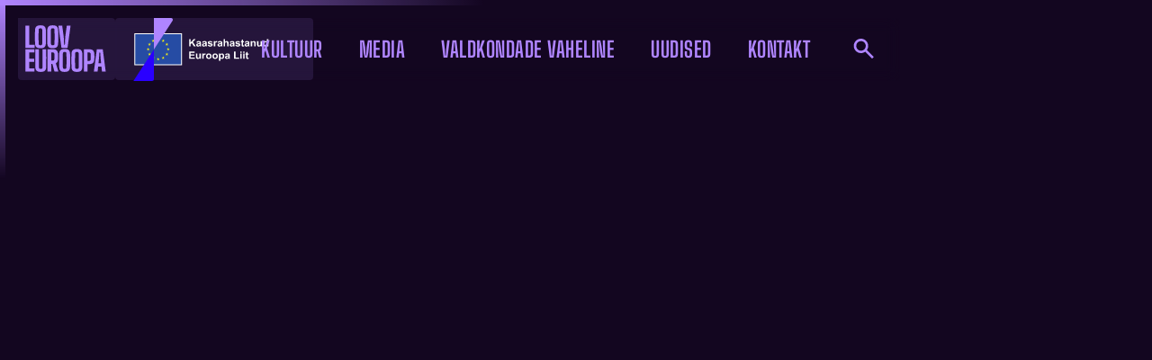

--- FILE ---
content_type: text/html
request_url: https://www.looveuroopa.ee/kultuur
body_size: 14333
content:
<!DOCTYPE html><!-- This site was created in Webflow. https://webflow.com --><!-- Last Published: Tue Oct 14 2025 08:48:29 GMT+0000 (Coordinated Universal Time) --><html data-wf-domain="www.looveuroopa.ee" data-wf-page="67c1cea7d825703ad2997db7" data-wf-site="67c1cea7d825703ad2997d21" lang="en"><head><meta charset="utf-8"/><title>Kultuur - Loov Euroopa</title><meta content="Loov Euroopa Kultuur eesmärgiks on edendada kunsti- ja kultuurialast koostööd Euroopa tasandil, et toetada Euroopa päritolu teoste loomist ning tugevdada Euroopa kultuuri- ja loomesektorite majandus-, sotsiaal- ja välismõõdet ning innovatsiooni ja liikuvust." name="description"/><meta content="Kultuur - Loov Euroopa" property="og:title"/><meta content="Loov Euroopa Kultuur eesmärgiks on edendada kunsti- ja kultuurialast koostööd Euroopa tasandil, et toetada Euroopa päritolu teoste loomist ning tugevdada Euroopa kultuuri- ja loomesektorite majandus-, sotsiaal- ja välismõõdet ning innovatsiooni ja liikuvust." property="og:description"/><meta content="https://cdn.prod.website-files.com/67b6d382f481d6997e2b24da/67bd6f1464a731bed0c1abb7_og-image%20(1).jpg" property="og:image"/><meta content="Kultuur - Loov Euroopa" property="twitter:title"/><meta content="Loov Euroopa Kultuur eesmärgiks on edendada kunsti- ja kultuurialast koostööd Euroopa tasandil, et toetada Euroopa päritolu teoste loomist ning tugevdada Euroopa kultuuri- ja loomesektorite majandus-, sotsiaal- ja välismõõdet ning innovatsiooni ja liikuvust." property="twitter:description"/><meta content="https://cdn.prod.website-files.com/67b6d382f481d6997e2b24da/67bd6f1464a731bed0c1abb7_og-image%20(1).jpg" property="twitter:image"/><meta property="og:type" content="website"/><meta content="summary_large_image" name="twitter:card"/><meta content="width=device-width, initial-scale=1" name="viewport"/><meta content="google-site-verification=9L4DuL3Y_91jXPbkl9aaHa1xfRxILdtV6uujQpBShVs" name="google-site-verification"/><meta content="Webflow" name="generator"/><link href="https://cdn.prod.website-files.com/67c1cea7d825703ad2997d21/css/loov-euroopa-staging.webflow.shared.44a8ed2f0.min.css" rel="stylesheet" type="text/css"/><script type="text/javascript">!function(o,c){var n=c.documentElement,t=" w-mod-";n.className+=t+"js",("ontouchstart"in o||o.DocumentTouch&&c instanceof DocumentTouch)&&(n.className+=t+"touch")}(window,document);</script><link href="https://cdn.prod.website-files.com/67c1cea7d825703ad2997d21/67c1cea7d825703ad2998018_256%20Thumb%20Clip.png" rel="shortcut icon" type="image/x-icon"/><link href="https://cdn.prod.website-files.com/67c1cea7d825703ad2997d21/67c1cea7d825703ad2997ee6_32%20Thumb%20Clip.png" rel="apple-touch-icon"/><link rel="preload" href="https://cdn.prod.website-files.com/67b6d382f481d6997e2b24da/67b6d382f481d6997e2b27d0_BigShouldersDisplay-VariableFont_wght.woff2" as="font" type="font/woff2" crossorigin="anonymous">
<link
  rel="stylesheet"
  href="https://cdn.jsdelivr.net/npm/swiper@11/swiper-bundle.min.css"
/>
<!--<style>
html.wf-loading * {
        opacity: 0;
    }
body, h1, h2, h3, h4, h5, h6, p, span, a, button, input, textarea, label {
  -webkit-font-smoothing: antialiased;
  -moz-osx-font-smoothing: grayscale;
  transform-style: preserve-3d;
  backface-visibility: hidden;
  text-rendering: optimizeLegibility;
}
}
 
</style>-->

 <!-- Cookies by Xfiner.com-->
<script>
  // Define dataLayer and the gtag function
  window.dataLayer = window.dataLayer || [];
  function gtag(){dataLayer.push(arguments);}

  // Function to set a cookie with a specified expiration in days
  function setCookie(name, value, days) {
    let date = new Date();
    date.setTime(date.getTime() + (days * 24 * 60 * 60 * 1000)); // Calculate expiration time
    let expires = "expires=" + date.toUTCString();
    document.cookie = `${name}=${value}; ${expires}; path=/; SameSite=Lax; Secure`;
  }

  // Set default consent to 'denied' as a placeholder and set cookies with 60-day expiration
  if (localStorage.getItem('consentMode') === null) {
    gtag('consent', 'default', {
      'ad_storage': 'denied',
      'ad_user_data': 'denied',
      'ad_personalization': 'denied',
      'analytics_storage': 'denied',
      'personalization_storage': 'denied',
      'security_storage': 'denied',
      'functionality_storage': 'denied',
    });
    // To further redact your ads data when ad_storage is denied, set ads_data_redaction to true
    gtag('set', 'ads_data_redaction', false);

    // Set a default cookie to indicate consent has been set to denied
    setCookie('consentMode', 'denied', 60);
  } else {
    gtag('consent', 'default', JSON.parse(localStorage.getItem('consentMode')));
    
    // Retrieve the current consentMode from localStorage and set it as a cookie
    const consentMode = JSON.parse(localStorage.getItem('consentMode'));
    setCookie('consentMode', encodeURIComponent(JSON.stringify(consentMode)), 60);
  }
</script> 

<!-- Google Tag Manager -->
<script>(function(w,d,s,l,i){w[l]=w[l]||[];w[l].push({'gtm.start':
new Date().getTime(),event:'gtm.js'});var f=d.getElementsByTagName(s)[0],
j=d.createElement(s),dl=l!='dataLayer'?'&l='+l:'';j.async=true;j.src=
'https://www.googletagmanager.com/gtm.js?id='+i+dl;f.parentNode.insertBefore(j,f);
})(window,document,'script','dataLayer','GTM-PND5BRDF');</script>
<!-- End Google Tag Manager -->
 </head><body class="xf-body"><div class="xf-page-wrapper"><div data-collapse="medium" data-animation="default" data-duration="100" data-doc-height="1" data-easing="ease-in" data-easing2="ease-in-out" role="banner" class="xf-navbar w-nav"><div class="xf-navbar-wrap"><div class="xf-flex-right-middle-expanded"><a href="/" class="xf-site-logos w-nav-brand"><div class="xf-logo-holder-1"><img src="https://cdn.prod.website-files.com/67c1cea7d825703ad2997d21/67c1cea7d825703ad2998020_loov-euroopa-logo.svg" alt="Loov Euroopa (logo)" class="xf-image-site-logo"/></div><div class="xf-logo-holder-2"><img src="https://cdn.prod.website-files.com/67c1cea7d825703ad2997d21/67c1cea7d825703ad2998017_creative-europe-logo-eesti.svg" alt="Kaasrahastanud Euroopa Liit" class="xf-image-site-logo is-eu"/><div class="xf-logo-deco-placer"><img src="https://cdn.prod.website-files.com/67c1cea7d825703ad2997d21/67c1cea7d825703ad2998016_image-logo-deco.svg" loading="eager" alt="" class="xf-image is-deco"/></div></div></a><nav role="navigation" class="xf-flex-to-right-align-left is-mobile-menu w-nav-menu"><div class="xf-dropdown-wrap"><div data-hover="false" data-delay="0" data-w-id="f0214f75-9176-6028-5de5-22b0558e2bd8" class="xf-dropdown-wrap-inner w-dropdown"><div class="xf-dropdown-toggle w-dropdown-toggle"><div class="xf-link-24-bold">Kultuur</div></div><nav class="xf-dropdown-list w-dropdown-list"><div class="xf-submenu-flex is-for-mobile"><div data-wf--icon-culture-masks-gradient--variant="base" class="xf-icon"><img src="https://cdn.prod.website-files.com/67c1cea7d825703ad2997d21/67c1cea7d825703ad29980b0_icon-culture.svg" loading="lazy" alt="" class="xf-icon-svg"/></div></div><div class="xf-submenu-flex"><a href="/kultuur" aria-current="page" class="xf-dropdown-link-big w-dropdown-link w--current">Ülevaade</a><a href="/kultuur/uudised" class="xf-dropdown-link-big w-dropdown-link">Uudised</a><a href="/kultuur/taotlusvoorud" class="xf-dropdown-link-big w-dropdown-link">Taotlusvoorud</a><a href="/kultuur/infopaevad-ja-koolitused" class="xf-dropdown-link-big w-dropdown-link">Infopäevad ja koolitused</a></div><div class="xf-submenu-flex"><a href="/kultuur/taotlemine" class="xf-dropdown-link-big w-dropdown-link">Taotlemine</a><a href="/kultuur/toetatud-projektid" class="xf-dropdown-link-big w-dropdown-link">Toetatud projektid</a><a href="/kontakt" class="xf-dropdown-link-big w-dropdown-link">Kontakt</a></div></nav></div></div><div class="xf-dropdown-wrap"><div data-hover="false" data-delay="0" data-w-id="f0214f75-9176-6028-5de5-22b0558e2bf2" class="xf-dropdown-wrap-inner w-dropdown"><div class="xf-dropdown-toggle w-dropdown-toggle"><div class="xf-link-24-bold">Media</div></div><nav class="xf-dropdown-list w-dropdown-list"><div class="xf-submenu-flex is-for-mobile"><div class="xf-icon"><img loading="lazy" src="https://cdn.prod.website-files.com/67c1cea7d825703ad2997d21/67c1cea7d825703ad2998021_icon-media-movie.svg" alt="" class="xf-icon-svg"/></div></div><div class="xf-submenu-flex"><a href="/media" class="xf-dropdown-link-big w-dropdown-link">Ülevaade</a><a href="/media/uudised" class="xf-dropdown-link-big w-dropdown-link">Uudised</a><a href="/media/taotlusvoorud" class="xf-dropdown-link-big w-dropdown-link">Taotlusvoorud</a><a href="/media/toetusvoimalused" class="xf-dropdown-link-big w-dropdown-link">Toetusvõimalused</a></div><div class="xf-submenu-flex"><a href="/media/toetatud-projektid" class="xf-dropdown-link-big w-dropdown-link">Toetatud projektid</a><a href="/media/taotlemine" class="xf-dropdown-link-big w-dropdown-link">Taotlemine</a><a href="/media/kasulikke-viiteid" class="xf-dropdown-link-big w-dropdown-link">Kasulikke viiteid</a><a href="/kontakt" class="xf-dropdown-link-big w-dropdown-link">Kontakt</a></div></nav></div></div><div class="xf-dropdown-wrap"><div data-hover="false" data-delay="0" data-w-id="f0214f75-9176-6028-5de5-22b0558e2c0a" class="xf-dropdown-wrap-inner w-dropdown"><div class="xf-dropdown-toggle w-dropdown-toggle"><div class="xf-link-24-bold">Valdkondade vaheline</div></div><nav class="xf-dropdown-list w-dropdown-list"><div class="xf-submenu-flex is-for-mobile"><div class="xf-icon"><img loading="lazy" src="https://cdn.prod.website-files.com/67c1cea7d825703ad2997d21/67c1cea7d825703ad2998013_icon-valdkondade-vaheline.svg" alt="" class="xf-icon-svg"/></div></div><div class="xf-submenu-flex"><a href="/valdkondade-vaheline" class="xf-dropdown-link-big w-dropdown-link">Ülevaade</a><a href="/valdkondade-vaheline/uudised" class="xf-dropdown-link-big w-dropdown-link">Uudised</a><a href="/valdkondade-vaheline/taotlusvoorud" class="xf-dropdown-link-big w-dropdown-link">Taotlusvoorud</a></div><div class="xf-submenu-flex"><a href="/valdkondade-vaheline/muud-euroopa-fondid" class="xf-dropdown-link-big w-dropdown-link">Muud Euroopa fondid</a><a href="/kontakt" class="xf-dropdown-link-big w-dropdown-link">Kontakt</a></div></nav></div></div><div class="xf-dropdown-wrap"><a href="/uudised" class="xf-link-24-bold is-single w-nav-link">Uudised</a></div><div class="xf-dropdown-wrap"><a href="/kontakt" class="xf-link-24-bold is-single w-nav-link">Kontakt</a></div></nav><div class="xf-flex-bottom is-not-100"><div class="xf-flex-right-middle-expanded is-gap-20-mobile"><a data-w-id="f0214f75-9176-6028-5de5-22b0558e2c25" href="#" class="xf-link-search w-inline-block"><div class="xf-icon is-search"><img loading="lazy" src="https://cdn.prod.website-files.com/67c1cea7d825703ad2997d21/67c1cea7d825703ad2998014_icon-search.svg" alt="Search Icon" class="xf-icon-svg is-search"/><img loading="lazy" src="https://cdn.prod.website-files.com/67c1cea7d825703ad2997d21/67c1cea7d825703ad2997e91_close-button.svg" alt="Close" class="xf-icon-close"/></div></a><div id="open-menu" class="xf-nav-menu-button w-nav-button"><div class="xf-mobile-menu-button"><div class="xf-heading-24 is-purple-light-and-mobile-menu">Menüü</div></div></div></div></div></div><div class="xf-submenu-back is-culture"><div class="xf-submenu-flex"><h3 class="xf-heading-80 is-gradient">Kultuur</h3><div class="xf-programme-icon-placer is-small"><div data-wf--icon-culture-masks-gradient--variant="base" class="xf-icon"><img src="https://cdn.prod.website-files.com/67c1cea7d825703ad2997d21/67c1cea7d825703ad29980b0_icon-culture.svg" loading="lazy" alt="" class="xf-icon-svg"/></div></div></div></div><div class="xf-submenu-back is-media"><div class="xf-submenu-flex"><h3 class="xf-heading-80 is-gradient">Media</h3><div class="xf-programme-icon-placer is-small"><div class="xf-icon"><img loading="lazy" src="https://cdn.prod.website-files.com/67c1cea7d825703ad2997d21/67c1cea7d825703ad2998021_icon-media-movie.svg" alt="" class="xf-icon-svg"/></div></div></div></div><div class="xf-submenu-back is-valdkond"><div class="xf-submenu-flex"><h3 class="xf-heading-80 is-gradient">Valdkondade<br/>vaheline</h3><div class="xf-programme-icon-placer is-small"><div class="xf-icon"><img loading="lazy" src="https://cdn.prod.website-files.com/67c1cea7d825703ad2997d21/67c1cea7d825703ad2998013_icon-valdkondade-vaheline.svg" alt="" class="xf-icon-svg"/></div></div></div></div></div><div class="xf-search-lightbox"><div class="xf-search-block"><form action="/search" id="searchf" class="search-form-block w-form"><div class="search-form"><input class="input-field search-input-field w-input" maxlength="256" name="query" placeholder="Otsi midagi loovat ..." title="Otsi midagi loovat ..." type="search" id="search" required=""/><input type="submit" class="submit-button w-button" value="Search"/></div></form></div></div></div><div class="xf-bottom-right-lines"><div class="xf-gradient-line-horizontal"></div><div class="xf-gradient-line-vertical"></div></div><div class="xf-top-left-lines"><div class="xf-gradient-line-horizontal"></div><div class="xf-gradient-line-vertical"></div></div><div style="opacity:0" class="xf-main-wrapper"><section class="xf-section"><div class="xf-padding-global"><div class="xf-spacing-80"></div><div class="xf-flex-bottom"><div class="xf-spacing-120"></div><h2 class="xf-heading-80 is-gradient">Kultuur</h2><div class="xf-spacing-10"></div><div class="xf-flex-to-right-align-left is-aligned-bottom"><h1 class="xf-heading-200 is-purple-light">Ülevaade</h1><div class="xf-rotate-90 is-pull-up"><div data-wf--icon-arrow-right-light-purple--variant="base" class="xf-icon"><img src="https://cdn.prod.website-files.com/67c1cea7d825703ad2997d21/67c1cea7d825703ad299801a_icon-arrow-light.svg" loading="lazy" alt="" class="xf-icon-svg"/></div></div></div><div class="xf-spacing-20"></div><div class="xf-custom-code w-embed"><style>
/* Ensure the scaling stops at 303px after 1440px */
@media (min-width: 1440px) {
    .xf-heading-303, 
    .xf-heading-303 .is-light-purple {
        font-size: 303px !important;
    }
}
</style></div></div><div class="xf-spacing-40"></div><div class="xf-block-movie-reel-wrapper"><div class="xf-gradient-movie-reel is-bottom-xl"></div><div class="xf-reveal-reel-text is-bottom-left"><div class="xf-reel-author is-longer"><div class="xf-paragraph-14-medium is-purple-light">&quot;PlayOn!&quot; - New Storytelling with Immersive Technologies, VAT Teater<br/>Foto: Rosalie Parbus</div></div></div><div class="xf-block-movie-highlight-subpage"><div class="xf-movie-reel-overlay-wrapper is-hidden"><div class="xf-gradient-movie-reel is-xl"></div><div class="xf-gradient-movie-reel is-bottom-xl"></div><div class="xf-gradient-movie-reel is-left-xl"></div><div class="xf-gradient-movie-reel is-right-xl"></div></div><div class="xf-flex-bottom"><img src="https://cdn.prod.website-files.com/67c1cea7d825703ad2997d21/67c1cea7d825703ad29980b4_kultuur-2%20(2)%20(1).jpg" loading="lazy" width="1012" data-w-id="6341450c-65c8-28e1-25d3-f138c787302f" alt="" srcset="https://cdn.prod.website-files.com/67c1cea7d825703ad2997d21/67c1cea7d825703ad29980b4_kultuur-2%2520(2)%2520(1)-p-500.jpg 500w, https://cdn.prod.website-files.com/67c1cea7d825703ad2997d21/67c1cea7d825703ad29980b4_kultuur-2%2520(2)%2520(1)-p-800.jpg 800w, https://cdn.prod.website-files.com/67c1cea7d825703ad2997d21/67c1cea7d825703ad29980b4_kultuur-2%2520(2)%2520(1)-p-1080.jpg 1080w, https://cdn.prod.website-files.com/67c1cea7d825703ad2997d21/67c1cea7d825703ad29980b4_kultuur-2%2520(2)%2520(1)-p-1600.jpg 1600w, https://cdn.prod.website-files.com/67c1cea7d825703ad2997d21/67c1cea7d825703ad29980b4_kultuur-2%20(2)%20(1).jpg 2024w" sizes="100vw" class="xf-image-subpage-big"/></div></div></div><div class="xf-spacing-10"></div></div><div class="xf-background-effect-wrapper"><div class="xf-background-pattern"></div><div class="xf-pattern-reveal"></div><div class="xf-programme-icon-placer"><div class="xf-icon"><img src="https://cdn.prod.website-files.com/67c1cea7d825703ad2997d21/67c1cea7d825703ad29980ce_kultuur-maskid.svg" loading="lazy" alt="" class="xf-icon-svg mask"/></div></div></div></section><section class="xf-section"><div class="xf-padding-global"><div class="xf-flex-bottom is-white"><div class="xf-flex-right-middle-expanded is-top-aligned"><div class="xf-block-image"><img srcset="https://cdn.prod.website-files.com/67c1cea7d825703ad2997d21/67c1cea7d825703ad2997f9f_kultuur3%2520(1)-p-500.jpeg 500w, https://cdn.prod.website-files.com/67c1cea7d825703ad2997d21/67c1cea7d825703ad2997f9f_kultuur3%2520(1)-p-800.jpeg 800w, https://cdn.prod.website-files.com/67c1cea7d825703ad2997d21/67c1cea7d825703ad2997f9f_kultuur3%2520(1)-p-1080.jpeg 1080w, https://cdn.prod.website-files.com/67c1cea7d825703ad2997d21/67c1cea7d825703ad2997f9f_kultuur3%2520(1)-p-1600.jpeg 1600w, https://cdn.prod.website-files.com/67c1cea7d825703ad2997d21/67c1cea7d825703ad2997f9f_kultuur3%2520(1)-p-2000.jpeg 2000w, https://cdn.prod.website-files.com/67c1cea7d825703ad2997d21/67c1cea7d825703ad2997f9f_kultuur3%2520(1)-p-2600.jpeg 2600w, https://cdn.prod.website-files.com/67c1cea7d825703ad2997d21/67c1cea7d825703ad2997f9f_kultuur3%20(1).jpg 3200w" loading="lazy" sizes="(max-width: 479px) 92vw, (max-width: 767px) 87vw, (max-width: 991px) 86vw, 40vw" src="https://cdn.prod.website-files.com/67c1cea7d825703ad2997d21/67c1cea7d825703ad2997f9f_kultuur3%20(1).jpg" alt="" class="xf-image"/><div class="xf-image-caption">Kontsert Pärt ja Kaljuste, Vahur Lõhmuse foto</div></div><div class="xf-flex-bottom is-40"><div class="xf-rich-text-flex-gap w-richtext"><h2 class="xf-heading-80">Eesmärk</h2><p>Loov Euroopa Kultuur eesmärgiks on edendada kunsti- ja kultuurialast koostööd Euroopa tasandil, et toetada Euroopa päritolu teoste loomist ning tugevdada Euroopa kultuuri- ja loomesektorite majandus-, sotsiaal- ja välismõõdet ning innovatsiooni ja liikuvust.</p></div></div></div><div class="xf-spacing-80"></div><div class="xf-flex-right-middle-expanded is-top-aligned"><div class="xf-block-image"><img srcset="https://cdn.prod.website-files.com/67c1cea7d825703ad2997d21/67c1cea7d825703ad2997fb3_Screenshot%25202021-04-16%2520at%252016.10.23-p-500.png 500w, https://cdn.prod.website-files.com/67c1cea7d825703ad2997d21/67c1cea7d825703ad2997fb3_Screenshot%25202021-04-16%2520at%252016.10.23-p-800.png 800w, https://cdn.prod.website-files.com/67c1cea7d825703ad2997d21/67c1cea7d825703ad2997fb3_Screenshot%25202021-04-16%2520at%252016.10.23-p-1080.png 1080w, https://cdn.prod.website-files.com/67c1cea7d825703ad2997d21/67c1cea7d825703ad2997fb3_60798cca0b611666eab3d2a6_Screenshot%202021-04-16%20at%2016.10.23.png 1260w" loading="lazy" sizes="(max-width: 479px) 92vw, (max-width: 767px) 87vw, (max-width: 991px) 86vw, 40vw" src="https://cdn.prod.website-files.com/67c1cea7d825703ad2997d21/67c1cea7d825703ad2997fb3_60798cca0b611666eab3d2a6_Screenshot%202021-04-16%20at%2016.10.23.png" alt="" class="xf-image"/><div class="xf-image-caption"></div></div><div class="xf-flex-bottom is-40"><div class="xf-rich-text-flex-gap w-richtext"><h2 class="xf-heading-80">Kasv</h2><p class="paragraph">On rõõm tõdeda, et Loov Euroopa 2021-2027 rahastusperioodi maht on märkimisväärselt suurenenud - eelarve kokku on ca 2,5 miljard EUR.<br/><br/>Kaasrahastatakse rahvusvahelise koostöö, võrgustike loomise, liikuvuse ja rahvusvahelistumise projekte, näiteks residentuuriprogrammide, ringreiside, ürituste, näituste ja festivalide kaudu.</p></div></div></div><div class="xf-spacing-80"></div><div class="xf-flex-right-middle-expanded is-top-aligned"><div class="xf-block-image"><img srcset="https://cdn.prod.website-files.com/67c1cea7d825703ad2997d21/67c1cea7d825703ad2997fd5_385876301_710752477749809_1861974370073330995_n-p-500.jpg 500w, https://cdn.prod.website-files.com/67c1cea7d825703ad2997d21/67c1cea7d825703ad2997fd5_385876301_710752477749809_1861974370073330995_n-p-800.jpg 800w, https://cdn.prod.website-files.com/67c1cea7d825703ad2997d21/67c1cea7d825703ad2997fd5_385876301_710752477749809_1861974370073330995_n.jpg 1080w" loading="lazy" sizes="(max-width: 479px) 92vw, (max-width: 767px) 87vw, (max-width: 991px) 86vw, 40vw" src="https://cdn.prod.website-files.com/67c1cea7d825703ad2997d21/67c1cea7d825703ad2997fd5_385876301_710752477749809_1861974370073330995_n.jpg" alt="" class="xf-image"/><div class="xf-image-caption"></div></div><div class="xf-flex-bottom is-40"><div class="xf-rich-text-flex-gap w-richtext"><h2 class="xf-heading-80">Reisi ja tee koostööd</h2><p>Kandideerida saavad kõigi loomevaldkondade esindajad. Avaldusi saab esitada jooksvalt.<br/><br/>🗓️2. oktoober 2023 – 31. mai 2024<br/><br/>Kandideerida saavad vähemalt 18-aastased Loov Euroopa programmis osalevas riigis (sealhulgas ülemeremaades ja -territooriumides ning ELi äärepoolseimates piirkondades) seaduslikult elavad kunstnikud või kultuuritöötajad, kes tegutsevad  kultuuri- ja loomesektorites ja kellel on rahvusvaheline partner, kellega koos oma kultuuriprojekti kallal töötada.</p><p>Ukrainas seaduslikult elavatel taotlejatel on erandkorras võimalus taotleda otse virtuaalse mobiilsuse stipendiumi.<br/><br/>Kandideeri <a href="https://culture.ec.europa.eu/news/culture-moves-europe-call-for-artists-opens-again">SIIN</a></p></div></div></div><div class="xf-spacing-80"></div><div class="xf-flex-right-middle-expanded is-top-aligned"><div class="xf-rich-text-flex-gap w-richtext"><h2>Olulisemad muudatused</h2><p>Olulisemad muudatused uuel 2021-2027 perioodil KULTUUR toetusprogrammis:</p><ul role="list"><li>Lihtsustatud ja suurem juurdepääs <strong>koostööprojektide</strong> toetustele.</li><li><strong>Platvormide</strong> toetusvooru eelarve suurendamine. </li><li>Kunstnike ja professionaalide <strong>mobiilsuse</strong> toetused (<a href="https://www.i-portunus.eu/">https://www.i-portunus.eu/</a>).  </li><li>Suurem <strong>sektoripõhine</strong> lähenemisviis toetuste andmisel. <strong>‍</strong></li><li>Suurem fookus<strong> rahvusvahelisel </strong>areenil esindatusele<strong>.</strong><br/></li></ul><p>Oluline on märkida, et horisontaalsete teemadena peab uus programmiperiood väga oluliseks <strong>sotsiaalset kaasatust</strong> ning <strong>keskkonnasäästlikkust</strong>. Kasulikke viiteid nendel teemal edasi mõtlemiseks:</p><ul role="list" class="list"><li><a href="https://europa.eu/new-european-bauhaus/index_en">https://europa.eu/new-european-bauhaus/index_en</a> </li><li><a href="https://ec.europa.eu/info/strategy/priorities-2019-2024_en">https://ec.europa.eu/info/strategy/priorities-2019-2024_en</a></li><li><a href="https://cdn.prod.website-files.com/604214f5768b974c1a7927a1/620226fb137439275523c05b_list-3rd-country-participation_crea_en.pdf">Loov Euroopa programmis osalevad kolmandad riigid</a></li><li>‍<a href="https://culture.ec.europa.eu/creative-europe/projects/search">Vaata, millised projektid on toetust saanud</a><br/></li></ul></div></div><div class="xf-page-effect-top-left"><div class="xf-page-effect-bar-1"></div><div class="xf-page-effect-bar-2"></div><div class="xf-page-effect-bar-3"></div></div><div class="xf-page-effect-top-left is-bottom-right"><div class="xf-page-effect-bar-1 is-dark"></div><div class="xf-page-effect-bar-2 is-dark"></div><div class="xf-page-effect-bar-3 is-dark"></div></div></div><div class="xf-spacing-80"></div></div></section><section class="xf-section"><div class="xf-padding-global is-bottom-extra"><div class="xf-flex-bottom"><h2 class="xf-heading-60 is-purple-light">Taotlusvoorud</h2><div class="xf-spacing-40"></div></div><div class="slider-custom"><div class="xf-gradient-funding-right"></div><div class="slider-width"><div class="swiper-container swiper-news w-dyn-list"><div role="list" class="swiper-wrapper w-dyn-items"><div role="listitem" class="swiper-slide w-dyn-item"><a href="/taotlusvoorud/vaiksemahuline-paketitoetus-european-mini-slate-development" class="xf-link-card-neutral w-inline-block"><div class="xf-card-funding-wrapper"><div class="xf-card-funding"><div class="xf-flex-right-middle-expanded"><img src="https://cdn.prod.website-files.com/67c1cea7d825703ad2997d21/67c1cea7d825703ad2998053_euroopa-liit-logo.svg" loading="lazy" alt="" class="xf-icon-eu-logo"/><p style="color:#6f14a3" class="xf-heading-18">Media</p></div><div class="xf-spacing-30"></div><h2 class="xf-paragraph-20-regular">Väiksemahuline paketitoetus (European Mini-Slate Development)</h2><div class="xf-spacing-30"></div><div class="xf-flex-bottom"><p class="xf-paragraph-14-medium is-purple-superlight">Tähtaeg</p><p class="xf-paragraph-18-regular is-purple-superlight is-custom-date">September 17, 2026</p></div><div style="background-color:#6f14a3" class="xf-overlay-bottom-glassy"></div></div></div></a></div><div role="listitem" class="swiper-slide w-dyn-item"><a href="/taotlusvoorud/tv-ja-online-2-tahtaeg" class="xf-link-card-neutral w-inline-block"><div class="xf-card-funding-wrapper"><div class="xf-card-funding"><div class="xf-flex-right-middle-expanded"><img src="https://cdn.prod.website-files.com/67c1cea7d825703ad2997d21/67c1cea7d825703ad2998053_euroopa-liit-logo.svg" loading="lazy" alt="" class="xf-icon-eu-logo"/><p style="color:#6f14a3" class="xf-heading-18">Media</p></div><div class="xf-spacing-30"></div><h2 class="xf-paragraph-20-regular">TV ja Online (2. tähtaeg)</h2><div class="xf-spacing-30"></div><div class="xf-flex-bottom"><p class="xf-paragraph-14-medium is-purple-superlight">Tähtaeg</p><p class="xf-paragraph-18-regular is-purple-superlight is-custom-date">May 7, 2026</p></div><div style="background-color:#6f14a3" class="xf-overlay-bottom-glassy"></div></div></div></a></div><div role="listitem" class="swiper-slide w-dyn-item"><a href="/taotlusvoorud/culture-moves-europe-mobiilsusprogramm" class="xf-link-card-neutral w-inline-block"><div class="xf-card-funding-wrapper"><div class="xf-card-funding"><div class="xf-flex-right-middle-expanded"><img src="https://cdn.prod.website-files.com/67c1cea7d825703ad2997d21/67c1cea7d825703ad2998053_euroopa-liit-logo.svg" loading="lazy" alt="" class="xf-icon-eu-logo"/><p style="color:#193bac" class="xf-heading-18">Kultuur</p></div><div class="xf-spacing-30"></div><h2 class="xf-paragraph-20-regular">Culture Moves Europe mobiilsusprogramm</h2><div class="xf-spacing-30"></div><div class="xf-flex-bottom"><p class="xf-paragraph-14-medium is-purple-superlight">Tähtaeg</p><p class="xf-paragraph-18-regular is-purple-superlight is-custom-date">April 30, 2026</p></div><div style="background-color:#193bac" class="xf-overlay-bottom-glassy"></div></div></div></a></div><div role="listitem" class="swiper-slide w-dyn-item"><a href="/taotlusvoorud/creative-innovation-lab-2" class="xf-link-card-neutral w-inline-block"><div class="xf-card-funding-wrapper"><div class="xf-card-funding"><div class="xf-flex-right-middle-expanded"><img src="https://cdn.prod.website-files.com/67c1cea7d825703ad2997d21/67c1cea7d825703ad2998053_euroopa-liit-logo.svg" loading="lazy" alt="" class="xf-icon-eu-logo"/><p style="color:#13793e" class="xf-heading-18">Valdkondade vaheline</p></div><div class="xf-spacing-30"></div><h2 class="xf-paragraph-20-regular">Creative Innovation Lab</h2><div class="xf-spacing-30"></div><div class="xf-flex-bottom"><p class="xf-paragraph-14-medium is-purple-superlight">Tähtaeg</p><p class="xf-paragraph-18-regular is-purple-superlight is-custom-date">April 23, 2026</p></div><div style="background-color:#13793e" class="xf-overlay-bottom-glassy"></div></div></div></a></div><div role="listitem" class="swiper-slide w-dyn-item"><a href="/taotlusvoorud/euroopa-kinolevi-european-film-distribution" class="xf-link-card-neutral w-inline-block"><div class="xf-card-funding-wrapper"><div class="xf-card-funding"><div class="xf-flex-right-middle-expanded"><img src="https://cdn.prod.website-files.com/67c1cea7d825703ad2997d21/67c1cea7d825703ad2998053_euroopa-liit-logo.svg" loading="lazy" alt="" class="xf-icon-eu-logo"/><p style="color:#6f14a3" class="xf-heading-18">Media</p></div><div class="xf-spacing-30"></div><h2 class="xf-paragraph-20-regular">Euroopa Kinolevi (European Film Distribution)</h2><div class="xf-spacing-30"></div><div class="xf-flex-bottom"><p class="xf-paragraph-14-medium is-purple-superlight">Tähtaeg</p><p class="xf-paragraph-18-regular is-purple-superlight is-custom-date">April 23, 2026</p></div><div style="background-color:#6f14a3" class="xf-overlay-bottom-glassy"></div></div></div></a></div><div role="listitem" class="swiper-slide w-dyn-item"><a href="/taotlusvoorud/meedia-kirjaoskus-3" class="xf-link-card-neutral w-inline-block"><div class="xf-card-funding-wrapper"><div class="xf-card-funding"><div class="xf-flex-right-middle-expanded"><img src="https://cdn.prod.website-files.com/67c1cea7d825703ad2997d21/67c1cea7d825703ad2998053_euroopa-liit-logo.svg" loading="lazy" alt="" class="xf-icon-eu-logo"/><p style="color:#13793e" class="xf-heading-18">Valdkondade vaheline</p></div><div class="xf-spacing-30"></div><h2 class="xf-paragraph-20-regular">Meedia kirjaoskus</h2><div class="xf-spacing-30"></div><div class="xf-flex-bottom"><p class="xf-paragraph-14-medium is-purple-superlight">Tähtaeg</p><p class="xf-paragraph-18-regular is-purple-superlight is-custom-date">March 11, 2026</p></div><div style="background-color:#13793e" class="xf-overlay-bottom-glassy"></div></div></div></a></div><div role="listitem" class="swiper-slide w-dyn-item"><a href="/taotlusvoorud/videomangud-video-games-and-immersive-content-development" class="xf-link-card-neutral w-inline-block"><div class="xf-card-funding-wrapper"><div class="xf-card-funding"><div class="xf-flex-right-middle-expanded"><img src="https://cdn.prod.website-files.com/67c1cea7d825703ad2997d21/67c1cea7d825703ad2998053_euroopa-liit-logo.svg" loading="lazy" alt="" class="xf-icon-eu-logo"/><p style="color:#6f14a3" class="xf-heading-18">Media</p></div><div class="xf-spacing-30"></div><h2 class="xf-paragraph-20-regular">Videomängud (Video Games and Immersive Content Development)</h2><div class="xf-spacing-30"></div><div class="xf-flex-bottom"><p class="xf-paragraph-14-medium is-purple-superlight">Tähtaeg</p><p class="xf-paragraph-18-regular is-purple-superlight is-custom-date">February 11, 2026</p></div><div style="background-color:#6f14a3" class="xf-overlay-bottom-glassy"></div></div></div></a></div><div role="listitem" class="swiper-slide w-dyn-item"><a href="/taotlusvoorud/ajakirjanduspartnerlus---koostoo" class="xf-link-card-neutral w-inline-block"><div class="xf-card-funding-wrapper"><div class="xf-card-funding"><div class="xf-flex-right-middle-expanded"><img src="https://cdn.prod.website-files.com/67c1cea7d825703ad2997d21/67c1cea7d825703ad2998053_euroopa-liit-logo.svg" loading="lazy" alt="" class="xf-icon-eu-logo"/><p style="color:#13793e" class="xf-heading-18">Valdkondade vaheline</p></div><div class="xf-spacing-30"></div><h2 class="xf-paragraph-20-regular">Ajakirjanduspartnerlus - koostöö</h2><div class="xf-spacing-30"></div><div class="xf-flex-bottom"><p class="xf-paragraph-14-medium is-purple-superlight">Tähtaeg</p><p class="xf-paragraph-18-regular is-purple-superlight is-custom-date">February 4, 2026</p></div><div style="background-color:#13793e" class="xf-overlay-bottom-glassy"></div></div></div></a></div><div role="listitem" class="swiper-slide w-dyn-item"><a href="/taotlusvoorud/ajakirjanduspartnerlus-pluralism-3" class="xf-link-card-neutral w-inline-block"><div class="xf-card-funding-wrapper"><div class="xf-card-funding"><div class="xf-flex-right-middle-expanded"><img src="https://cdn.prod.website-files.com/67c1cea7d825703ad2997d21/67c1cea7d825703ad2998053_euroopa-liit-logo.svg" loading="lazy" alt="" class="xf-icon-eu-logo"/><p style="color:#13793e" class="xf-heading-18">Valdkondade vaheline</p></div><div class="xf-spacing-30"></div><h2 class="xf-paragraph-20-regular">Ajakirjanduspartnerlus: Pluralism</h2><div class="xf-spacing-30"></div><div class="xf-flex-bottom"><p class="xf-paragraph-14-medium is-purple-superlight">Tähtaeg</p><p class="xf-paragraph-18-regular is-purple-superlight is-custom-date">February 4, 2026</p></div><div style="background-color:#13793e" class="xf-overlay-bottom-glassy"></div></div></div></a></div><div role="listitem" class="swiper-slide w-dyn-item"><a href="/taotlusvoorud/kirjanduse-tolkimine-ja-levitamine-2" class="xf-link-card-neutral w-inline-block"><div class="xf-card-funding-wrapper"><div class="xf-card-funding"><div class="xf-flex-right-middle-expanded"><img src="https://cdn.prod.website-files.com/67c1cea7d825703ad2997d21/67c1cea7d825703ad2998053_euroopa-liit-logo.svg" loading="lazy" alt="" class="xf-icon-eu-logo"/><p style="color:#193bac" class="xf-heading-18">Kultuur</p></div><div class="xf-spacing-30"></div><h2 class="xf-paragraph-20-regular">Kirjanduse tõlkimine ja levitamine</h2><div class="xf-spacing-30"></div><div class="xf-flex-bottom"><p class="xf-paragraph-14-medium is-purple-superlight">Tähtaeg</p><p class="xf-paragraph-18-regular is-purple-superlight is-custom-date">January 29, 2026</p></div><div style="background-color:#193bac" class="xf-overlay-bottom-glassy"></div></div></div></a></div><div role="listitem" class="swiper-slide w-dyn-item"><a href="/taotlusvoorud/perform-europe-2" class="xf-link-card-neutral w-inline-block"><div class="xf-card-funding-wrapper"><div class="xf-card-funding"><div class="xf-flex-right-middle-expanded"><img src="https://cdn.prod.website-files.com/67c1cea7d825703ad2997d21/67c1cea7d825703ad2998053_euroopa-liit-logo.svg" loading="lazy" alt="" class="xf-icon-eu-logo"/><p style="color:#193bac" class="xf-heading-18">Kultuur</p></div><div class="xf-spacing-30"></div><h2 class="xf-paragraph-20-regular">Perform Europe</h2><div class="xf-spacing-30"></div><div class="xf-flex-bottom"><p class="xf-paragraph-14-medium is-purple-superlight">Tähtaeg</p><p class="xf-paragraph-18-regular is-purple-superlight is-custom-date">January 15, 2026</p></div><div style="background-color:#193bac" class="xf-overlay-bottom-glassy"></div></div></div></a></div><div role="listitem" class="swiper-slide w-dyn-item"><a href="/taotlusvoorud/innovaatilised-arimudelid-innovative-tools-and-business-models" class="xf-link-card-neutral w-inline-block"><div class="xf-card-funding-wrapper"><div class="xf-card-funding"><div class="xf-flex-right-middle-expanded"><img src="https://cdn.prod.website-files.com/67c1cea7d825703ad2997d21/67c1cea7d825703ad2998053_euroopa-liit-logo.svg" loading="lazy" alt="" class="xf-icon-eu-logo"/><p style="color:#6f14a3" class="xf-heading-18">Media</p></div><div class="xf-spacing-30"></div><h2 class="xf-paragraph-20-regular">Innovaatilised ärimudelid (Innovative Tools and Business Models)</h2><div class="xf-spacing-30"></div><div class="xf-flex-bottom"><p class="xf-paragraph-14-medium is-purple-superlight">Tähtaeg</p><p class="xf-paragraph-18-regular is-purple-superlight is-custom-date">January 15, 2026</p></div><div style="background-color:#6f14a3" class="xf-overlay-bottom-glassy"></div></div></div></a></div></div></div><div class="swiper-custom-navigation w-embed"><!--<div class="swiper-pagination"></div>
 <div class="swiper-button-prev"></div>-->
 <div class="swiper-button-next"></div></div></div><a href="/taotlusvoorud" class="xf-link-24-bold w-inline-block"><div data-wf--button-with-double-icon--variant="no-icon" data-w-id="708592a5-4cce-d4b9-7613-b1147292322b" class="xf-button-double-icon w-variant-987a862f-d0e0-0d22-f611-00af8cc9a355"><div class="xf-icon-left w-variant-987a862f-d0e0-0d22-f611-00af8cc9a355"><div class="xf-icon-size is-40"><div class="xf-icon"><img src="https://cdn.prod.website-files.com/67c1cea7d825703ad2997d21/67c1cea7d825703ad29980ce_kultuur-maskid.svg" loading="lazy" alt="" class="xf-icon-svg mask"/></div></div></div><div class="xf-button-icon w-variant-987a862f-d0e0-0d22-f611-00af8cc9a355"><div class="xf-button-wrapper"><div class="xf-heading-24 is-custom-date">Vaata kõiki</div><div class="xf-icon-size"><div class="xf-icon"><img src="https://cdn.prod.website-files.com/67c1cea7d825703ad2997d21/67c1cea7d825703ad299800e_xf-icon-arrow-right.svg" loading="lazy" alt="" class="xf-icon-svg is-arrow-right"/></div></div></div></div></div></a></div><div class="xf-block-movie-reel-wrapper is-pull-up"><div class="xf-movie-reel-overlay-wrapper"><div class="xf-gradient-movie-reel"></div><div class="xf-gradient-movie-reel is-bottom"></div><div class="xf-gradient-movie-reel is-left"></div><div class="xf-gradient-movie-reel is-right"></div></div><img src="https://cdn.prod.website-files.com/67c1cea7d825703ad2997d21/67c1cea7d825703ad2998054_loov-eesti-taotlusvoorud-pilt%20(1).jpg" loading="lazy" width="1440" data-w-id="7a462b91-4867-2174-c31b-1447ba8a4cc6" alt="" srcset="https://cdn.prod.website-files.com/67c1cea7d825703ad2997d21/67c1cea7d825703ad2998054_loov-eesti-taotlusvoorud-pilt%2520(1)-p-500.jpg 500w, https://cdn.prod.website-files.com/67c1cea7d825703ad2997d21/67c1cea7d825703ad2998054_loov-eesti-taotlusvoorud-pilt%2520(1)-p-800.jpg 800w, https://cdn.prod.website-files.com/67c1cea7d825703ad2997d21/67c1cea7d825703ad2998054_loov-eesti-taotlusvoorud-pilt%2520(1)-p-1080.jpg 1080w, https://cdn.prod.website-files.com/67c1cea7d825703ad2997d21/67c1cea7d825703ad2998054_loov-eesti-taotlusvoorud-pilt%2520(1)-p-1600.jpg 1600w, https://cdn.prod.website-files.com/67c1cea7d825703ad2997d21/67c1cea7d825703ad2998054_loov-eesti-taotlusvoorud-pilt%2520(1)-p-2000.jpg 2000w, https://cdn.prod.website-files.com/67c1cea7d825703ad2997d21/67c1cea7d825703ad2998054_loov-eesti-taotlusvoorud-pilt%20(1).jpg 2880w" sizes="100vw" class="xf-image-moodmaker"/></div></div></section><section class="xf-section"><div class="xf-padding-global"><div class="xf-flex-to-right-align-left is-gap-20"><div class="xf-flex-bottom is-60"><h2 class="xf-heading-140 is-light-purple">Uudised</h2><div class="xf-spacing-40"></div><div class="xf-collection-wrapper w-dyn-list"><div role="list" class="xf-collection-list w-dyn-items"><div role="listitem" class="xf-collection-item w-dyn-item"><a href="/uudised/avaldati-kultuuri-rohepoorde-aruanne" class="xf-link-card-neutral w-inline-block"><div class="xf-card-funding-wrapper"><div class="xf-block-news-card"><img src="https://cdn.prod.website-files.com/67c1cea7d825703ad2997d54/69414cf281aad7f8a3a0fe9b_Screenshot%202025-12-16%20141236.png" loading="lazy" alt="" class="xf-image-news-thumb"/><div class="xf-block-news-inner"><div class="xf-flex-right-middle-expanded"><div class="xf-heading-18 is-purple-dark">Kultuur</div><div class="xf-icon-size"><div data-wf--icon-arrow-right-light-purple--variant="base" class="xf-icon"><img src="https://cdn.prod.website-files.com/67c1cea7d825703ad2997d21/67c1cea7d825703ad299801a_icon-arrow-light.svg" loading="lazy" alt="" class="xf-icon-svg"/></div></div></div><div class="xf-spacing-20"></div><h2 class="xf-heading-24-paragraph is-purple-light">Avaldati kultuuri rohepöörde aruanne</h2><div class="xf-spacing-20"></div><div class="xf-paragraph-14-medium is-purple-dark is-custom-date">December 16, 2025</div></div></div></div></a></div><div role="listitem" class="xf-collection-item w-dyn-item"><a href="/uudised/algab-perform-europe-urituste-sari" class="xf-link-card-neutral w-inline-block"><div class="xf-card-funding-wrapper"><div class="xf-block-news-card"><img src="https://cdn.prod.website-files.com/67c1cea7d825703ad2997d54/6928177dac1231acf2d08be9_Newsletter_Landscape(16X9).png" loading="lazy" alt="" class="xf-image-news-thumb"/><div class="xf-block-news-inner"><div class="xf-flex-right-middle-expanded"><div class="xf-heading-18 is-purple-dark">Kultuur</div><div class="xf-icon-size"><div data-wf--icon-arrow-right-light-purple--variant="base" class="xf-icon"><img src="https://cdn.prod.website-files.com/67c1cea7d825703ad2997d21/67c1cea7d825703ad299801a_icon-arrow-light.svg" loading="lazy" alt="" class="xf-icon-svg"/></div></div></div><div class="xf-spacing-20"></div><h2 class="xf-heading-24-paragraph is-purple-light">Algab Perform Europe ürituste sari</h2><div class="xf-spacing-20"></div><div class="xf-paragraph-14-medium is-purple-dark is-custom-date">November 27, 2025</div></div></div></div></a></div><div role="listitem" class="xf-collection-item w-dyn-item"><a href="/uudised/koostooprojektide-2025-vooru-esitati-kokku-1663-taotlust" class="xf-link-card-neutral w-inline-block"><div class="xf-card-funding-wrapper"><div class="xf-block-news-card"><img src="https://cdn.prod.website-files.com/67c1cea7d825703ad2997d54/6916eafbcc6a350c2e327b88_Creative%20Europe%20call%20for%20cooperation%20projects%20(2).jpg" loading="lazy" alt="" class="xf-image-news-thumb"/><div class="xf-block-news-inner"><div class="xf-flex-right-middle-expanded"><div class="xf-heading-18 is-purple-dark">Kultuur</div><div class="xf-icon-size"><div data-wf--icon-arrow-right-light-purple--variant="base" class="xf-icon"><img src="https://cdn.prod.website-files.com/67c1cea7d825703ad2997d21/67c1cea7d825703ad299801a_icon-arrow-light.svg" loading="lazy" alt="" class="xf-icon-svg"/></div></div></div><div class="xf-spacing-20"></div><h2 class="xf-heading-24-paragraph is-purple-light">Koostööprojektide 2025 vooru esitati kokku 1663 taotlust</h2><div class="xf-spacing-20"></div><div class="xf-paragraph-14-medium is-purple-dark is-custom-date">November 14, 2025</div></div></div></div></a></div></div></div><div class="xf-spacing-20"></div><a href="/uudised" class="xf-link-24-bold w-inline-block"><div data-wf--button-with-double-icon--variant="no-icon" data-w-id="708592a5-4cce-d4b9-7613-b1147292322b" class="xf-button-double-icon w-variant-987a862f-d0e0-0d22-f611-00af8cc9a355"><div class="xf-icon-left w-variant-987a862f-d0e0-0d22-f611-00af8cc9a355"><div class="xf-icon-size is-40"><div class="xf-icon"><img src="https://cdn.prod.website-files.com/67c1cea7d825703ad2997d21/67c1cea7d825703ad29980ce_kultuur-maskid.svg" loading="lazy" alt="" class="xf-icon-svg mask"/></div></div></div><div class="xf-button-icon w-variant-987a862f-d0e0-0d22-f611-00af8cc9a355"><div class="xf-button-wrapper"><div class="xf-heading-24 is-custom-date">Vaata kõiki</div><div class="xf-icon-size"><div class="xf-icon"><img src="https://cdn.prod.website-files.com/67c1cea7d825703ad2997d21/67c1cea7d825703ad299800e_xf-icon-arrow-right.svg" loading="lazy" alt="" class="xf-icon-svg is-arrow-right"/></div></div></div></div></div></a></div><div class="xf-flex-bottom is-40"><div class="xf-spacing-60"></div><div class="xf-spacing-10"></div><h2 class="xf-heading-60 is-purple-light">Üritused ja Seminarid</h2><div class="xf-spacing-50"></div><div class="xf-collection-wrapper w-dyn-list"><div role="list" class="xf-collection-list w-dyn-items"><div role="listitem" class="xf-collection-item w-dyn-item"><a href="/yritused/eu-kultuuri-rahastusvoimalused" class="xf-link-card-neutral w-inline-block"><div class="xf-card-funding-wrapper"><div class="xf-block-news-card is-padding-20"><div class="xf-block-news-inner"><div class="xf-spacing-20"></div><div class="xf-flex-right-middle-expanded"><h2 class="xf-paragraph-20-regular">EU kultuuri rahastusvõimalused</h2><div class="xf-icon-size"><div data-wf--icon-arrow-right-light-purple--variant="base" class="xf-icon"><img src="https://cdn.prod.website-files.com/67c1cea7d825703ad2997d21/67c1cea7d825703ad299801a_icon-arrow-light.svg" loading="lazy" alt="" class="xf-icon-svg"/></div></div></div><div class="xf-spacing-10"></div><div class="xf-paragraph-14-medium is-purple-dark is-custom-date">December 5, 2025</div><div class="xf-spacing-20"></div></div></div></div></a></div><div role="listitem" class="xf-collection-item w-dyn-item"><a href="/yritused/media-uut-susinikukalkulaatorit-tutvustav-veebikoolitus" class="xf-link-card-neutral w-inline-block"><div class="xf-card-funding-wrapper"><div class="xf-block-news-card is-padding-20"><div class="xf-block-news-inner"><div class="xf-spacing-20"></div><div class="xf-flex-right-middle-expanded"><h2 class="xf-paragraph-20-regular">MEDIA uut süsinikukalkulaatorit tutvustav veebikoolitus</h2><div class="xf-icon-size"><div data-wf--icon-arrow-right-light-purple--variant="base" class="xf-icon"><img src="https://cdn.prod.website-files.com/67c1cea7d825703ad2997d21/67c1cea7d825703ad299801a_icon-arrow-light.svg" loading="lazy" alt="" class="xf-icon-svg"/></div></div></div><div class="xf-spacing-10"></div><div class="xf-paragraph-14-medium is-purple-dark is-custom-date">December 3, 2025</div><div class="xf-spacing-20"></div></div></div></div></a></div><div role="listitem" class="xf-collection-item w-dyn-item"><a href="/yritused/kultuurivaldkonna-inspiratsioonipaev-idee-on-kuidas-edasi" class="xf-link-card-neutral w-inline-block"><div class="xf-card-funding-wrapper"><div class="xf-block-news-card is-padding-20"><div class="xf-block-news-inner"><div class="xf-spacing-20"></div><div class="xf-flex-right-middle-expanded"><h2 class="xf-paragraph-20-regular">Kultuurivaldkonna inspiratsioonipäev &quot;Idee on. Kuidas edasi?&quot;</h2><div class="xf-icon-size"><div data-wf--icon-arrow-right-light-purple--variant="base" class="xf-icon"><img src="https://cdn.prod.website-files.com/67c1cea7d825703ad2997d21/67c1cea7d825703ad299801a_icon-arrow-light.svg" loading="lazy" alt="" class="xf-icon-svg"/></div></div></div><div class="xf-spacing-10"></div><div class="xf-paragraph-14-medium is-purple-dark is-custom-date">December 1, 2025</div><div class="xf-spacing-20"></div></div></div></div></a></div></div></div><div class="xf-spacing-20"></div><a href="/uritused-ja-sundmused" class="xf-link-24-bold w-inline-block"><div data-wf--button-with-double-icon--variant="no-icon" data-w-id="708592a5-4cce-d4b9-7613-b1147292322b" class="xf-button-double-icon w-variant-987a862f-d0e0-0d22-f611-00af8cc9a355"><div class="xf-icon-left w-variant-987a862f-d0e0-0d22-f611-00af8cc9a355"><div class="xf-icon-size is-40"><div class="xf-icon"><img src="https://cdn.prod.website-files.com/67c1cea7d825703ad2997d21/67c1cea7d825703ad29980ce_kultuur-maskid.svg" loading="lazy" alt="" class="xf-icon-svg mask"/></div></div></div><div class="xf-button-icon w-variant-987a862f-d0e0-0d22-f611-00af8cc9a355"><div class="xf-button-wrapper"><div class="xf-heading-24 is-custom-date">Vaata kõiki</div><div class="xf-icon-size"><div class="xf-icon"><img src="https://cdn.prod.website-files.com/67c1cea7d825703ad2997d21/67c1cea7d825703ad299800e_xf-icon-arrow-right.svg" loading="lazy" alt="" class="xf-icon-svg is-arrow-right"/></div></div></div></div></div></a></div></div><div class="xf-spacing-120"></div><footer class="xf-footer-wrapper"><div id="cookie-icon" class="cookie_icon"><a href="#" class="link-footer">Küpsiste seaded</a></div><div class="xf-flex-bottom is-40"><div class="xf-image-wrapper-160"><img src="https://cdn.prod.website-files.com/67c1cea7d825703ad2997d21/67c1cea7d825703ad2998017_creative-europe-logo-eesti.svg" alt="" class="xf-image-site-logo is-eu"/></div><div class="xf-spacing-40"></div><h2 class="xf-heading-80 is-gradient">LOOV EUROOPA</h2><div class="xf-spacing-60"></div><div class="xf-flex-footer-links"><div class="xf-submenu-flex is-footer-left"><a href="/kultuur" aria-current="page" class="xf-link-24-bold w--current">Kultuur</a><a href="/media" class="xf-link-24-bold">Media</a><a href="/valdkondade-vaheline" class="xf-link-24-bold">Valdkondade vaheline</a></div><div class="xf-submenu-flex is-footer-left"><a href="/uudised" class="xf-link-24-bold">Uudised</a><a href="/kontakt" class="xf-link-24-bold">Kontakt</a><a href="/privaatsus-poliitika" class="xf-link-24-bold">Privaatsuspoliitka</a></div></div></div><div class="xf-flex-bottom is-60"><div class="xf-image-wrapper-160"></div><div class="xf-spacing-40"></div><div class="xf-spacing-40"></div><div class="xf-flex-right-middle-expanded is-footer"><div id="custom-trigger" class="custom-trigger"><img src="https://cdn.prod.website-files.com/67c1cea7d825703ad2997d21/67c1cea7d825703ad29980f3_accessibility-icon.svg" loading="lazy" width="70" alt="Userway / ligipääsetavuse tööriist / Accessibility Widget - " class="icon-userway"/><div class="xf-paragraph-18-regular is-purple-light">Ligipääsetavuse seaded</div></div><div class="xf-flex-footer-ctas"><a href="https://www.facebook.com/looveuroopa/" target="_blank" class="xf-link-24-bold is-icon-size w-inline-block"><div class="xf-icon"><img alt="Jälgi meid Facebookis" loading="lazy" src="https://cdn.prod.website-files.com/67c1cea7d825703ad2997d21/67c1cea7d825703ad2998055_icon-facebook.svg" class="xf-icon-svg is-facebook"/></div></a><a href="https://looveuroopa.us1.list-manage.com/subscribe?u=233b2c0033a9799f867fb71ec&amp;id=f28b54922f" target="_blank" class="xf-link-24-bold w-inline-block"><div data-wf--button-with-double-icon--variant="no-icon" data-w-id="708592a5-4cce-d4b9-7613-b1147292322b" class="xf-button-double-icon w-variant-987a862f-d0e0-0d22-f611-00af8cc9a355"><div class="xf-icon-left w-variant-987a862f-d0e0-0d22-f611-00af8cc9a355"><div class="xf-icon-size is-40"><div class="xf-icon"><img src="https://cdn.prod.website-files.com/67c1cea7d825703ad2997d21/67c1cea7d825703ad29980ce_kultuur-maskid.svg" loading="lazy" alt="" class="xf-icon-svg mask"/></div></div></div><div class="xf-button-icon w-variant-987a862f-d0e0-0d22-f611-00af8cc9a355"><div class="xf-button-wrapper"><div class="xf-heading-24 is-custom-date">Liitu uudiskirjaga<br/></div><div class="xf-icon-size"><div class="xf-icon"><img src="https://cdn.prod.website-files.com/67c1cea7d825703ad2997d21/67c1cea7d825703ad299800e_xf-icon-arrow-right.svg" loading="lazy" alt="" class="xf-icon-svg is-arrow-right"/></div></div></div></div></div></a></div></div><div class="xf-spacing-60"></div><div class="xf-flex-to-right-align-left is-gap-10-tablet-flex-right"><a href="https://www.looveesti.ee/" target="_blank" class="xf-link-card-neutral w-inline-block"><div class="xf-card-partner"><img src="https://cdn.prod.website-files.com/67c1cea7d825703ad2997d21/67c1cea7d825703ad2998056_loov-eesti-logo.svg" loading="lazy" alt="Partner Loov Eesti" class="xf-image-partner-logo"/></div></a><a href="https://www.filmi.ee/" target="_blank" class="xf-link-card-neutral w-inline-block"><div class="xf-card-partner"><img src="https://cdn.prod.website-files.com/67c1cea7d825703ad2997d21/67c1cea7d825703ad2998057_eesti-filmiinstituut-logo.svg" loading="lazy" alt="Partner Eesti Filmi Instituut" class="xf-image-partner-logo"/></div></a><a href="https://www.kul.ee/" target="_blank" class="xf-link-card-neutral w-inline-block"><div class="xf-card-partner"><img src="https://cdn.prod.website-files.com/67c1cea7d825703ad2997d21/67c1cea7d825703ad299805f_kultuuri-ministeerium-logo.svg" loading="lazy" alt="Partner Kultuuriministeerium" class="xf-image-partner-logo"/></div></a></div></div><a href="https://xfiner.ee" target="_blank" class="xf-made-by-link w-inline-block"><div class="xf-made-by"><img src="https://cdn.prod.website-files.com/67c1cea7d825703ad2997d21/67c1cea7d825703ad2998061_xfiner-logo-webflow-agency.svg" loading="lazy" alt="Website Made By Xfiner - Webflow Agency" class="xf-logo-xfiner"/></div></a></footer><div class="xf-spacing-10"></div></div><div class="xf-background-effect-wrapper"><div class="xf-gradient-movie-reel"></div><div class="xf-background-pattern"></div><div class="xf-pattern-reveal"></div></div></section></div></div><div class="cookies"><div id="cookie-banner" class="cookie_banner"><div class="cookie_content"><h2 class="xf-heading-40">Veebilehel kasutatakse küpsiseid</h2><div class="xf-spacing-20"></div><p class="xf-paragraph-18-regular is-purple-super-dark">Kasutame küpsiseid veebilehe kasutajakogemuse parendamiseks ning sotsiaalsmeedia funktsioonide pakkumiseks ning liikluse analüüsimiseks.</p><div class="xf-spacing-10"></div><a href="/privaatsus-poliitika" target="_blank" class="xf-cookie-modal-link">Tutvu meie Privaatsuspoliitikaga.</a><div class="xf-spacing-20"></div><div id="cookie-options" class="cookie_selection"><div class="form-block w-form"><form id="email-form" name="email-form" data-name="Email Form" method="get" class="cookie_options" data-wf-page-id="67c1cea7d825703ad2997db7" data-wf-element-id="6c79659a-2ca6-e315-2a0c-a0c26c3a7c3f"><label data-required="true" class="w-checkbox cookie_checkbox function"><div class="w-checkbox-input w-checkbox-input--inputType-custom cookie_checkbox-check required w--redirected-checked"></div><input type="checkbox" name="Necessary" id="consent-necessary" data-name="Necessary" required="" style="opacity:0;position:absolute;z-index:-1" checked=""/><span class="xf-checkbox-label w-form-label" for="Necessary">Funktsionaalsus*</span></label><label data-optional="true" class="w-checkbox cookie_checkbox"><div class="w-checkbox-input w-checkbox-input--inputType-custom cookie_checkbox-check"></div><input type="checkbox" name="Analytics" id="consent-analytics" data-name="Analytics" style="opacity:0;position:absolute;z-index:-1"/><span class="xf-checkbox-label w-form-label" for="Analytics">Analüütika</span></label><label data-optional="true" class="w-checkbox cookie_checkbox"><div class="w-checkbox-input w-checkbox-input--inputType-custom cookie_checkbox-check"></div><input type="checkbox" name="Marketing" id="consent-personalization" data-name="Marketing" style="opacity:0;position:absolute;z-index:-1"/><span class="xf-checkbox-label w-form-label" for="Marketing">Turundus</span></label></form><div class="w-form-done"><div>Thank you! Your submission has been received!</div></div><div class="w-form-fail"><div>Oops! Something went wrong while submitting the form.</div></div></div></div><div class="xf-spacing-20"></div><div class="cookie_buttons"><button id="btn-reject-all" class="button_secondary hidedrop"><div>Reject all</div></button><button id="btn-accept-some" class="button_secondary"><div class="xf-paragraph-18-regular is-purple-super-dark">Luba valik</div></button><button class="button_secondary hidedrop"><div>I want to choose</div></button><button id="btn-accept-all" class="button_primary"><div class="xf-paragraph-18-regular">Luba kõik</div></button></div></div></div><div class="cookie_script w-embed w-script"><!-- Cookie Consent Mode -->
<script>
document.addEventListener("DOMContentLoaded", function () {
    // Select the checkbox using its class names
    const lockedCheckbox = document.querySelector('.cookie_checkbox.function');

    if (lockedCheckbox) {
        // Make sure the checkbox is always checked
        lockedCheckbox.checked = true;

        // Monitor any attempts to change the state and revert it to checked
        lockedCheckbox.addEventListener('change', function () {
            lockedCheckbox.checked = true;
        });
    }
});

//EDIT
	// Check selection
  document.getElementById('cookie-icon').addEventListener('click', function() {
  	setConsentCheckboxes();
    hideOptions();
  	document.getElementById('cookie-banner').style.display = 'block';
  })
  
  // Hide Cookie Banner
  function hideBanner() {
    document.getElementById('cookie-banner').style.display = 'none';
  }
  
  // Hide more options
  function hideOptions() {
 	 document.getElementById('cookie-options').style.height = '100%';
  }
	
  // If consentMode has not been set, show Cookie Banner
  if(localStorage.getItem('consentMode') === null) {
  	document.getElementById('cookie-banner').style.display = 'block';
  }
  
  //Logic to populate the preferences
  function setConsentCheckboxes() {
  	uncheckAllConsentCheckboxes();
  	
    const consentModeString = localStorage.getItem('consentMode');

  	if (consentModeString) {
    	const consentMode = JSON.parse(consentModeString);
      
        const consentMapping = {
          'functionality_storage': 'consent-necessary',
          'ad_storage': 'consent-ad-marketing',
          'analytics_storage': 'consent-analytics',
          'ad_user_data': 'consent-ad-user',
          'ad_personalization': 'consent-ad-personalization',
          'personalization_storage': 'consent-personalization',
          'security_storage': 'consent-security',
        };

        Object.entries(consentMapping).forEach(([storageKey, checkboxId]) => {
          const checkbox = document.getElementById(checkboxId);

         if (checkbox) {
            const isChecked = consentMode[storageKey] === 'granted';
            checkbox.checked = isChecked;

            const checkboxDiv = checkbox.previousElementSibling;
            if (checkboxDiv) {
              if (isChecked) {
                checkboxDiv.classList.add('w--redirected-checked');
              } else {
                checkboxDiv.classList.remove('w--redirected-checked');
              }
            }
          }
    	});
  	}
	}
  
  //Logic to uncheck all checkboxes
  function uncheckAllConsentCheckboxes() {
  	['consent-analytics', 'consent-ad-personalization', 'consent-ad-marketing', 'consent-ad-user', 'consent-personalization', 'consent-security'].forEach(checkboxId => {
    	const checkbox = document.getElementById(checkboxId);
    	if (checkbox) {
      checkbox.checked = false;
      
        const checkboxDiv = checkbox.previousElementSibling;
        if (checkboxDiv && checkboxDiv.classList.contains('w--redirected-checked')) {
          checkboxDiv.classList.remove('w--redirected-checked');
        }
    	}	
  	});
	}

  // Logic to update the preferences
  document.getElementById('btn-accept-all').addEventListener('click', function() {
    setConsent({
      necessary: true,
      analytics: true,
      adpersonalized: true,
      admarketing: true,
      aduser: true,
      personalized: true,
      security: true,
    });
    hideBanner();
  });

 document.getElementById('btn-accept-some').addEventListener('click', function() {
    setConsent({
        necessary: true,
        analytics: document.getElementById('consent-analytics')?.checked ?? false,
        adpersonalized: document.getElementById('consent-ad-personalization')?.checked ?? false,
        admarketing: document.getElementById('consent-ad-marketing')?.checked ?? false,
        aduser: document.getElementById('consent-ad-user')?.checked ?? false,
        personalized: document.getElementById('consent-personalization')?.checked ?? false,
        security: document.getElementById('consent-security')?.checked ?? false,
    });
    hideBanner();
});

  document.getElementById('btn-reject-all').addEventListener('click', function() {
    setConsent({
      necessary: true,
      analytics: false,
      adpersonalized: false,
      admarketing: false,
      aduser: false,
      personalized: false,
      security: false
    });
    hideBanner();
  }); 
  
  // Map the preferences to Google Consent Mode 
  function setConsent(consent) {
    const consentMode = {
      'functionality_storage': consent.necessary ? 'granted' : 'denied',
      'ad_user_data': consent.aduser ? 'granted' : 'denied',
      'ad_storage': consent.admarketing ? 'granted' : 'denied',
      'analytics_storage': consent.analytics ? 'granted' : 'denied',
      'ad_personalization': consent.adpersonalized ? 'granted' : 'denied',
      'personalization_storage': consent.personalized ? 'granted' : 'denied',
      'security_storage': consent.security ? 'granted' : 'denied',
    };
    gtag('consent', 'update', consentMode);  
    localStorage.setItem('consentMode', JSON.stringify(consentMode));
  }
  
  // Logic to update the preferences for 'Accept All'
  document.getElementById('btn-accept-all').addEventListener('click', function() {
    setConsent({
      necessary: true,
      analytics: true,
      adpersonalized: true,
      admarketing: true,
      aduser: true,
      personalized: true,
      security: true,
    });
    hideBanner();
    location.reload(); // Refresh the page
  });

  // Logic to update the preferences for 'Accept Some'
  document.getElementById('btn-accept-some').addEventListener('click', function() {
    setConsent({
        necessary: true,
        analytics: document.getElementById('consent-analytics')?.checked ?? false,
        adpersonalized: document.getElementById('consent-ad-personalization')?.checked ?? false,
        admarketing: document.getElementById('consent-ad-marketing')?.checked ?? false,
        aduser: document.getElementById('consent-ad-user')?.checked ?? false,
        personalized: document.getElementById('consent-personalization')?.checked ?? false,
        security: document.getElementById('consent-security')?.checked ?? false,
    });
    hideBanner();
    location.reload(); // Refresh the page
  });

  // Logic to update the preferences for 'Reject All'
  document.getElementById('btn-reject-all').addEventListener('click', function() {
    setConsent({
      necessary: true,
      analytics: false,
      adpersonalized: false,
      admarketing: false,
      aduser: false,
      personalized: false,
      security: false
    });
    hideBanner();
    location.reload(); // Refresh the page
  }); 
  
</script>
<style>
.cookie_checkbox.function {
    pointer-events: none; /* Prevents any mouse interactions */
    opacity: 1; /* Keeps the checkbox visible */
    cursor: not-allowed; /* Changes the cursor to indicate it's locked */
}
</style></div></div><script src="https://d3e54v103j8qbb.cloudfront.net/js/jquery-3.5.1.min.dc5e7f18c8.js?site=67c1cea7d825703ad2997d21" type="text/javascript" integrity="sha256-9/aliU8dGd2tb6OSsuzixeV4y/faTqgFtohetphbbj0=" crossorigin="anonymous"></script><script src="https://cdn.prod.website-files.com/67c1cea7d825703ad2997d21/js/webflow.schunk.36b8fb49256177c8.js" type="text/javascript"></script><script src="https://cdn.prod.website-files.com/67c1cea7d825703ad2997d21/js/webflow.schunk.84f76ec0d1551720.js" type="text/javascript"></script><script src="https://cdn.prod.website-files.com/67c1cea7d825703ad2997d21/js/webflow.7e551d11.9c6c7081ebac8993.js" type="text/javascript"></script><script>
  //Custom UserWay Widget by Xfiner
  (function(d){
    var s = d.createElement('script');
    s.setAttribute('data-account', 'jSnHORtgZX');
    s.setAttribute('src', 'https://cdn.userway.org/widget.js');
    (d.body || d.head).appendChild(s);
  })(document);
</script>
<script>
  document.addEventListener('userway:init_completed', function (event) {
    var instance = event.detail.userWayInstance;
    instance.iconVisibilityOff();
  });
</script>
<script>
  document.getElementById('custom-trigger').addEventListener('click', function() {
    UserWay.widgetOpen();
  });
</script>

<script>
  //Custom Month Name, for Events, Fundings, News etc.
document.addEventListener("DOMContentLoaded", function() {
    // English to Estonian month translations with Capital Letters
    const monthTranslations = {
        "January": "Jaanuar",
        "February": "Veebruar",
        "March": "Märts",
        "April": "Aprill",
        "May": "Mai",
        "June": "Juuni",
        "July": "Juuli",
        "August": "August",
        "September": "September",
        "October": "Oktoober",
        "November": "November",
        "December": "Detsember"
    };

    // Select all elements with class "is-custom-date"
    let dateElements = document.querySelectorAll('.is-custom-date');

    dateElements.forEach(function(el) {
        let originalText = el.innerText.trim(); // Get original date text

        // Replace English month names with Estonian
        Object.keys(monthTranslations).forEach(function(engMonth) {
            if (originalText.includes(engMonth)) {
                let estMonth = monthTranslations[engMonth];
                el.innerText = originalText.replace(engMonth, estMonth); // Replace month name
            }
        });
    });
});
</script>
<script>
// Mobile Menu Upgrade by Xfiner (Only for ≤ 991px screens)
document.addEventListener("DOMContentLoaded", function() {
    function isMobile() {
        return window.innerWidth <= 991; // Detects mobile & tablet devices
    }

    function toggleMobileMenu() {
        if (!isMobile()) return; // Exit if not mobile

        let menuButton = document.querySelector('.xf-nav-menu-button'); // Menu button
        let menuWrapper = document.querySelector('.xf-flex-to-right-align-left'); // Parent menu container
        let body = document.body;

        function disablePageScroll() {
            body.style.overflow = 'hidden'; // Prevent page scrolling
            body.style.height = '100vh';
        }

        function enablePageScroll() {
            body.style.overflow = ''; // Restore page scrolling
            body.style.height = '';
        }

        // Open/Close Menu & Toggle Scroll
        menuButton.addEventListener('click', function() {
            if (menuWrapper.classList.contains('menu-open')) {
                enablePageScroll(); // Restore scrolling
                menuWrapper.classList.remove('menu-open');
            } else {
                disablePageScroll(); // Disable scrolling
                menuWrapper.classList.add('menu-open');
            }
        });

        // Allow scrolling inside the menu itself
        menuWrapper.style.overflowY = 'auto';
        menuWrapper.style.maxHeight = '100vh';

        // Close Menu When Clicking Outside
        document.addEventListener('click', function(event) {
            if (!menuWrapper.contains(event.target) && !event.target.closest('.xf-nav-menu-button')) {
                enablePageScroll();
                menuWrapper.classList.remove('menu-open');
            }
        });

        // Restore scrolling when resizing back to desktop
        window.addEventListener('resize', function() {
            if (!isMobile()) {
                enablePageScroll(); // Restore page scrolling on desktop
                menuWrapper.classList.remove('menu-open'); // Close menu
            }
        });
    }

    // ✅ Run on load (if mobile)
    toggleMobileMenu();

    // ✅ Rerun script on window resize (detects changes)
    window.addEventListener('resize', toggleMobileMenu);
});
</script>

<script src="https://cdn.jsdelivr.net/npm/swiper@11/swiper-bundle.min.js"></script>
<script>
//Funding Slider Customization
  document.addEventListener("DOMContentLoaded", function () {
    const swiper = new Swiper('.swiper-news', {
      slidesPerView: 4.5,
      centeredSlides: false, 
      spaceBetween: 0, 
      loop: true,

      pagination: {
        el: '.swiper-pagination',
        clickable: true,
      },
      navigation: {
        nextEl: '.swiper-button-next',
        prevEl: '.swiper-button-prev',
      },

      autoplay: {
        delay: 555000,
        disableOnInteraction: false,
      },

      breakpoints: {
        1280: { slidesPerView: 4.5, spaceBetween: 0 },
        992: { slidesPerView: 3.5, spaceBetween: 0 },
        768: { slidesPerView: 2.5, spaceBetween: 0 },
        576: { slidesPerView: 1.25, spaceBetween: 0 }, // Fixed to 1.5
        320: { slidesPerView: 1.25, spaceBetween: 0 }  // Ensures smallest screens also get 1.5 slides
      },
    });
  });
</script>
<style>
.swiper-button-next,
.swiper-button-prev {
    position: absolute;
    top: 40%;
    z-index: 10;
    cursor: pointer;
    display: flex;
    align-items: center;
    justify-content: center;
    color: #8F25F9;
}
.swiper-news .swiper-slide {
    width: 320px !important;  /* Fixed width */
}
</style>
</body></html>

--- FILE ---
content_type: text/css
request_url: https://cdn.prod.website-files.com/67c1cea7d825703ad2997d21/css/loov-euroopa-staging.webflow.shared.44a8ed2f0.min.css
body_size: 21418
content:
html{-webkit-text-size-adjust:100%;-ms-text-size-adjust:100%;font-family:sans-serif}body{margin:0}article,aside,details,figcaption,figure,footer,header,hgroup,main,menu,nav,section,summary{display:block}audio,canvas,progress,video{vertical-align:baseline;display:inline-block}audio:not([controls]){height:0;display:none}[hidden],template{display:none}a{background-color:#0000}a:active,a:hover{outline:0}abbr[title]{border-bottom:1px dotted}b,strong{font-weight:700}dfn{font-style:italic}h1{margin:.67em 0;font-size:2em}mark{color:#000;background:#ff0}small{font-size:80%}sub,sup{vertical-align:baseline;font-size:75%;line-height:0;position:relative}sup{top:-.5em}sub{bottom:-.25em}img{border:0}svg:not(:root){overflow:hidden}hr{box-sizing:content-box;height:0}pre{overflow:auto}code,kbd,pre,samp{font-family:monospace;font-size:1em}button,input,optgroup,select,textarea{color:inherit;font:inherit;margin:0}button{overflow:visible}button,select{text-transform:none}button,html input[type=button],input[type=reset]{-webkit-appearance:button;cursor:pointer}button[disabled],html input[disabled]{cursor:default}button::-moz-focus-inner,input::-moz-focus-inner{border:0;padding:0}input{line-height:normal}input[type=checkbox],input[type=radio]{box-sizing:border-box;padding:0}input[type=number]::-webkit-inner-spin-button,input[type=number]::-webkit-outer-spin-button{height:auto}input[type=search]{-webkit-appearance:none}input[type=search]::-webkit-search-cancel-button,input[type=search]::-webkit-search-decoration{-webkit-appearance:none}legend{border:0;padding:0}textarea{overflow:auto}optgroup{font-weight:700}table{border-collapse:collapse;border-spacing:0}td,th{padding:0}@font-face{font-family:webflow-icons;src:url([data-uri])format("truetype");font-weight:400;font-style:normal}[class^=w-icon-],[class*=\ w-icon-]{speak:none;font-variant:normal;text-transform:none;-webkit-font-smoothing:antialiased;-moz-osx-font-smoothing:grayscale;font-style:normal;font-weight:400;line-height:1;font-family:webflow-icons!important}.w-icon-slider-right:before{content:""}.w-icon-slider-left:before{content:""}.w-icon-nav-menu:before{content:""}.w-icon-arrow-down:before,.w-icon-dropdown-toggle:before{content:""}.w-icon-file-upload-remove:before{content:""}.w-icon-file-upload-icon:before{content:""}*{box-sizing:border-box}html{height:100%}body{color:#333;background-color:#fff;min-height:100%;margin:0;font-family:Arial,sans-serif;font-size:14px;line-height:20px}img{vertical-align:middle;max-width:100%;display:inline-block}html.w-mod-touch *{background-attachment:scroll!important}.w-block{display:block}.w-inline-block{max-width:100%;display:inline-block}.w-clearfix:before,.w-clearfix:after{content:" ";grid-area:1/1/2/2;display:table}.w-clearfix:after{clear:both}.w-hidden{display:none}.w-button{color:#fff;line-height:inherit;cursor:pointer;background-color:#3898ec;border:0;border-radius:0;padding:9px 15px;text-decoration:none;display:inline-block}input.w-button{-webkit-appearance:button}html[data-w-dynpage] [data-w-cloak]{color:#0000!important}.w-code-block{margin:unset}pre.w-code-block code{all:inherit}.w-optimization{display:contents}.w-webflow-badge,.w-webflow-badge>img{box-sizing:unset;width:unset;height:unset;max-height:unset;max-width:unset;min-height:unset;min-width:unset;margin:unset;padding:unset;float:unset;clear:unset;border:unset;border-radius:unset;background:unset;background-image:unset;background-position:unset;background-size:unset;background-repeat:unset;background-origin:unset;background-clip:unset;background-attachment:unset;background-color:unset;box-shadow:unset;transform:unset;direction:unset;font-family:unset;font-weight:unset;color:unset;font-size:unset;line-height:unset;font-style:unset;font-variant:unset;text-align:unset;letter-spacing:unset;-webkit-text-decoration:unset;text-decoration:unset;text-indent:unset;text-transform:unset;list-style-type:unset;text-shadow:unset;vertical-align:unset;cursor:unset;white-space:unset;word-break:unset;word-spacing:unset;word-wrap:unset;transition:unset}.w-webflow-badge{white-space:nowrap;cursor:pointer;box-shadow:0 0 0 1px #0000001a,0 1px 3px #0000001a;visibility:visible!important;opacity:1!important;z-index:2147483647!important;color:#aaadb0!important;overflow:unset!important;background-color:#fff!important;border-radius:3px!important;width:auto!important;height:auto!important;margin:0!important;padding:6px!important;font-size:12px!important;line-height:14px!important;text-decoration:none!important;display:inline-block!important;position:fixed!important;inset:auto 12px 12px auto!important;transform:none!important}.w-webflow-badge>img{position:unset;visibility:unset!important;opacity:1!important;vertical-align:middle!important;display:inline-block!important}h1,h2,h3,h4,h5,h6{margin-bottom:10px;font-weight:700}h1{margin-top:20px;font-size:38px;line-height:44px}h2{margin-top:20px;font-size:32px;line-height:36px}h3{margin-top:20px;font-size:24px;line-height:30px}h4{margin-top:10px;font-size:18px;line-height:24px}h5{margin-top:10px;font-size:14px;line-height:20px}h6{margin-top:10px;font-size:12px;line-height:18px}p{margin-top:0;margin-bottom:10px}blockquote{border-left:5px solid #e2e2e2;margin:0 0 10px;padding:10px 20px;font-size:18px;line-height:22px}figure{margin:0 0 10px}figcaption{text-align:center;margin-top:5px}ul,ol{margin-top:0;margin-bottom:10px;padding-left:40px}.w-list-unstyled{padding-left:0;list-style:none}.w-embed:before,.w-embed:after{content:" ";grid-area:1/1/2/2;display:table}.w-embed:after{clear:both}.w-video{width:100%;padding:0;position:relative}.w-video iframe,.w-video object,.w-video embed{border:none;width:100%;height:100%;position:absolute;top:0;left:0}fieldset{border:0;margin:0;padding:0}button,[type=button],[type=reset]{cursor:pointer;-webkit-appearance:button;border:0}.w-form{margin:0 0 15px}.w-form-done{text-align:center;background-color:#ddd;padding:20px;display:none}.w-form-fail{background-color:#ffdede;margin-top:10px;padding:10px;display:none}.w-input,.w-select{color:#333;vertical-align:middle;background-color:#fff;border:1px solid #ccc;width:100%;height:38px;margin-bottom:10px;padding:8px 12px;font-size:14px;line-height:1.42857;display:block}.w-input::placeholder,.w-select::placeholder{color:#999}.w-input:focus,.w-select:focus{border-color:#3898ec;outline:0}.w-input[disabled],.w-select[disabled],.w-input[readonly],.w-select[readonly],fieldset[disabled] .w-input,fieldset[disabled] .w-select{cursor:not-allowed}.w-input[disabled]:not(.w-input-disabled),.w-select[disabled]:not(.w-input-disabled),.w-input[readonly],.w-select[readonly],fieldset[disabled]:not(.w-input-disabled) .w-input,fieldset[disabled]:not(.w-input-disabled) .w-select{background-color:#eee}textarea.w-input,textarea.w-select{height:auto}.w-select{background-color:#f3f3f3}.w-select[multiple]{height:auto}.w-form-label{cursor:pointer;margin-bottom:0;font-weight:400;display:inline-block}.w-radio{margin-bottom:5px;padding-left:20px;display:block}.w-radio:before,.w-radio:after{content:" ";grid-area:1/1/2/2;display:table}.w-radio:after{clear:both}.w-radio-input{float:left;margin:3px 0 0 -20px;line-height:normal}.w-file-upload{margin-bottom:10px;display:block}.w-file-upload-input{opacity:0;z-index:-100;width:.1px;height:.1px;position:absolute;overflow:hidden}.w-file-upload-default,.w-file-upload-uploading,.w-file-upload-success{color:#333;display:inline-block}.w-file-upload-error{margin-top:10px;display:block}.w-file-upload-default.w-hidden,.w-file-upload-uploading.w-hidden,.w-file-upload-error.w-hidden,.w-file-upload-success.w-hidden{display:none}.w-file-upload-uploading-btn{cursor:pointer;background-color:#fafafa;border:1px solid #ccc;margin:0;padding:8px 12px;font-size:14px;font-weight:400;display:flex}.w-file-upload-file{background-color:#fafafa;border:1px solid #ccc;flex-grow:1;justify-content:space-between;margin:0;padding:8px 9px 8px 11px;display:flex}.w-file-upload-file-name{font-size:14px;font-weight:400;display:block}.w-file-remove-link{cursor:pointer;width:auto;height:auto;margin-top:3px;margin-left:10px;padding:3px;display:block}.w-icon-file-upload-remove{margin:auto;font-size:10px}.w-file-upload-error-msg{color:#ea384c;padding:2px 0;display:inline-block}.w-file-upload-info{padding:0 12px;line-height:38px;display:inline-block}.w-file-upload-label{cursor:pointer;background-color:#fafafa;border:1px solid #ccc;margin:0;padding:8px 12px;font-size:14px;font-weight:400;display:inline-block}.w-icon-file-upload-icon,.w-icon-file-upload-uploading{width:20px;margin-right:8px;display:inline-block}.w-icon-file-upload-uploading{height:20px}.w-container{max-width:940px;margin-left:auto;margin-right:auto}.w-container:before,.w-container:after{content:" ";grid-area:1/1/2/2;display:table}.w-container:after{clear:both}.w-container .w-row{margin-left:-10px;margin-right:-10px}.w-row:before,.w-row:after{content:" ";grid-area:1/1/2/2;display:table}.w-row:after{clear:both}.w-row .w-row{margin-left:0;margin-right:0}.w-col{float:left;width:100%;min-height:1px;padding-left:10px;padding-right:10px;position:relative}.w-col .w-col{padding-left:0;padding-right:0}.w-col-1{width:8.33333%}.w-col-2{width:16.6667%}.w-col-3{width:25%}.w-col-4{width:33.3333%}.w-col-5{width:41.6667%}.w-col-6{width:50%}.w-col-7{width:58.3333%}.w-col-8{width:66.6667%}.w-col-9{width:75%}.w-col-10{width:83.3333%}.w-col-11{width:91.6667%}.w-col-12{width:100%}.w-hidden-main{display:none!important}@media screen and (max-width:991px){.w-container{max-width:728px}.w-hidden-main{display:inherit!important}.w-hidden-medium{display:none!important}.w-col-medium-1{width:8.33333%}.w-col-medium-2{width:16.6667%}.w-col-medium-3{width:25%}.w-col-medium-4{width:33.3333%}.w-col-medium-5{width:41.6667%}.w-col-medium-6{width:50%}.w-col-medium-7{width:58.3333%}.w-col-medium-8{width:66.6667%}.w-col-medium-9{width:75%}.w-col-medium-10{width:83.3333%}.w-col-medium-11{width:91.6667%}.w-col-medium-12{width:100%}.w-col-stack{width:100%;left:auto;right:auto}}@media screen and (max-width:767px){.w-hidden-main,.w-hidden-medium{display:inherit!important}.w-hidden-small{display:none!important}.w-row,.w-container .w-row{margin-left:0;margin-right:0}.w-col{width:100%;left:auto;right:auto}.w-col-small-1{width:8.33333%}.w-col-small-2{width:16.6667%}.w-col-small-3{width:25%}.w-col-small-4{width:33.3333%}.w-col-small-5{width:41.6667%}.w-col-small-6{width:50%}.w-col-small-7{width:58.3333%}.w-col-small-8{width:66.6667%}.w-col-small-9{width:75%}.w-col-small-10{width:83.3333%}.w-col-small-11{width:91.6667%}.w-col-small-12{width:100%}}@media screen and (max-width:479px){.w-container{max-width:none}.w-hidden-main,.w-hidden-medium,.w-hidden-small{display:inherit!important}.w-hidden-tiny{display:none!important}.w-col{width:100%}.w-col-tiny-1{width:8.33333%}.w-col-tiny-2{width:16.6667%}.w-col-tiny-3{width:25%}.w-col-tiny-4{width:33.3333%}.w-col-tiny-5{width:41.6667%}.w-col-tiny-6{width:50%}.w-col-tiny-7{width:58.3333%}.w-col-tiny-8{width:66.6667%}.w-col-tiny-9{width:75%}.w-col-tiny-10{width:83.3333%}.w-col-tiny-11{width:91.6667%}.w-col-tiny-12{width:100%}}.w-widget{position:relative}.w-widget-map{width:100%;height:400px}.w-widget-map label{width:auto;display:inline}.w-widget-map img{max-width:inherit}.w-widget-map .gm-style-iw{text-align:center}.w-widget-map .gm-style-iw>button{display:none!important}.w-widget-twitter{overflow:hidden}.w-widget-twitter-count-shim{vertical-align:top;text-align:center;background:#fff;border:1px solid #758696;border-radius:3px;width:28px;height:20px;display:inline-block;position:relative}.w-widget-twitter-count-shim *{pointer-events:none;-webkit-user-select:none;user-select:none}.w-widget-twitter-count-shim .w-widget-twitter-count-inner{text-align:center;color:#999;font-family:serif;font-size:15px;line-height:12px;position:relative}.w-widget-twitter-count-shim .w-widget-twitter-count-clear{display:block;position:relative}.w-widget-twitter-count-shim.w--large{width:36px;height:28px}.w-widget-twitter-count-shim.w--large .w-widget-twitter-count-inner{font-size:18px;line-height:18px}.w-widget-twitter-count-shim:not(.w--vertical){margin-left:5px;margin-right:8px}.w-widget-twitter-count-shim:not(.w--vertical).w--large{margin-left:6px}.w-widget-twitter-count-shim:not(.w--vertical):before,.w-widget-twitter-count-shim:not(.w--vertical):after{content:" ";pointer-events:none;border:solid #0000;width:0;height:0;position:absolute;top:50%;left:0}.w-widget-twitter-count-shim:not(.w--vertical):before{border-width:4px;border-color:#75869600 #5d6c7b #75869600 #75869600;margin-top:-4px;margin-left:-9px}.w-widget-twitter-count-shim:not(.w--vertical).w--large:before{border-width:5px;margin-top:-5px;margin-left:-10px}.w-widget-twitter-count-shim:not(.w--vertical):after{border-width:4px;border-color:#fff0 #fff #fff0 #fff0;margin-top:-4px;margin-left:-8px}.w-widget-twitter-count-shim:not(.w--vertical).w--large:after{border-width:5px;margin-top:-5px;margin-left:-9px}.w-widget-twitter-count-shim.w--vertical{width:61px;height:33px;margin-bottom:8px}.w-widget-twitter-count-shim.w--vertical:before,.w-widget-twitter-count-shim.w--vertical:after{content:" ";pointer-events:none;border:solid #0000;width:0;height:0;position:absolute;top:100%;left:50%}.w-widget-twitter-count-shim.w--vertical:before{border-width:5px;border-color:#5d6c7b #75869600 #75869600;margin-left:-5px}.w-widget-twitter-count-shim.w--vertical:after{border-width:4px;border-color:#fff #fff0 #fff0;margin-left:-4px}.w-widget-twitter-count-shim.w--vertical .w-widget-twitter-count-inner{font-size:18px;line-height:22px}.w-widget-twitter-count-shim.w--vertical.w--large{width:76px}.w-background-video{color:#fff;height:500px;position:relative;overflow:hidden}.w-background-video>video{object-fit:cover;z-index:-100;background-position:50%;background-size:cover;width:100%;height:100%;margin:auto;position:absolute;inset:-100%}.w-background-video>video::-webkit-media-controls-start-playback-button{-webkit-appearance:none;display:none!important}.w-background-video--control{background-color:#0000;padding:0;position:absolute;bottom:1em;right:1em}.w-background-video--control>[hidden]{display:none!important}.w-slider{text-align:center;clear:both;-webkit-tap-highlight-color:#0000;tap-highlight-color:#0000;background:#ddd;height:300px;position:relative}.w-slider-mask{z-index:1;white-space:nowrap;height:100%;display:block;position:relative;left:0;right:0;overflow:hidden}.w-slide{vertical-align:top;white-space:normal;text-align:left;width:100%;height:100%;display:inline-block;position:relative}.w-slider-nav{z-index:2;text-align:center;-webkit-tap-highlight-color:#0000;tap-highlight-color:#0000;height:40px;margin:auto;padding-top:10px;position:absolute;inset:auto 0 0}.w-slider-nav.w-round>div{border-radius:100%}.w-slider-nav.w-num>div{font-size:inherit;line-height:inherit;width:auto;height:auto;padding:.2em .5em}.w-slider-nav.w-shadow>div{box-shadow:0 0 3px #3336}.w-slider-nav-invert{color:#fff}.w-slider-nav-invert>div{background-color:#2226}.w-slider-nav-invert>div.w-active{background-color:#222}.w-slider-dot{cursor:pointer;background-color:#fff6;width:1em;height:1em;margin:0 3px .5em;transition:background-color .1s,color .1s;display:inline-block;position:relative}.w-slider-dot.w-active{background-color:#fff}.w-slider-dot:focus{outline:none;box-shadow:0 0 0 2px #fff}.w-slider-dot:focus.w-active{box-shadow:none}.w-slider-arrow-left,.w-slider-arrow-right{cursor:pointer;color:#fff;-webkit-tap-highlight-color:#0000;tap-highlight-color:#0000;-webkit-user-select:none;user-select:none;width:80px;margin:auto;font-size:40px;position:absolute;inset:0;overflow:hidden}.w-slider-arrow-left [class^=w-icon-],.w-slider-arrow-right [class^=w-icon-],.w-slider-arrow-left [class*=\ w-icon-],.w-slider-arrow-right [class*=\ w-icon-]{position:absolute}.w-slider-arrow-left:focus,.w-slider-arrow-right:focus{outline:0}.w-slider-arrow-left{z-index:3;right:auto}.w-slider-arrow-right{z-index:4;left:auto}.w-icon-slider-left,.w-icon-slider-right{width:1em;height:1em;margin:auto;inset:0}.w-slider-aria-label{clip:rect(0 0 0 0);border:0;width:1px;height:1px;margin:-1px;padding:0;position:absolute;overflow:hidden}.w-slider-force-show{display:block!important}.w-dropdown{text-align:left;z-index:900;margin-left:auto;margin-right:auto;display:inline-block;position:relative}.w-dropdown-btn,.w-dropdown-toggle,.w-dropdown-link{vertical-align:top;color:#222;text-align:left;white-space:nowrap;margin-left:auto;margin-right:auto;padding:20px;text-decoration:none;position:relative}.w-dropdown-toggle{-webkit-user-select:none;user-select:none;cursor:pointer;padding-right:40px;display:inline-block}.w-dropdown-toggle:focus{outline:0}.w-icon-dropdown-toggle{width:1em;height:1em;margin:auto 20px auto auto;position:absolute;top:0;bottom:0;right:0}.w-dropdown-list{background:#ddd;min-width:100%;display:none;position:absolute}.w-dropdown-list.w--open{display:block}.w-dropdown-link{color:#222;padding:10px 20px;display:block}.w-dropdown-link.w--current{color:#0082f3}.w-dropdown-link:focus{outline:0}@media screen and (max-width:767px){.w-nav-brand{padding-left:10px}}.w-lightbox-backdrop{cursor:auto;letter-spacing:normal;text-indent:0;text-shadow:none;text-transform:none;visibility:visible;white-space:normal;word-break:normal;word-spacing:normal;word-wrap:normal;color:#fff;text-align:center;z-index:2000;opacity:0;-webkit-user-select:none;-moz-user-select:none;-webkit-tap-highlight-color:transparent;background:#000000e6;outline:0;font-family:Helvetica Neue,Helvetica,Ubuntu,Segoe UI,Verdana,sans-serif;font-size:17px;font-style:normal;font-weight:300;line-height:1.2;list-style:disc;position:fixed;inset:0;-webkit-transform:translate(0)}.w-lightbox-backdrop,.w-lightbox-container{-webkit-overflow-scrolling:touch;height:100%;overflow:auto}.w-lightbox-content{height:100vh;position:relative;overflow:hidden}.w-lightbox-view{opacity:0;width:100vw;height:100vh;position:absolute}.w-lightbox-view:before{content:"";height:100vh}.w-lightbox-group,.w-lightbox-group .w-lightbox-view,.w-lightbox-group .w-lightbox-view:before{height:86vh}.w-lightbox-frame,.w-lightbox-view:before{vertical-align:middle;display:inline-block}.w-lightbox-figure{margin:0;position:relative}.w-lightbox-group .w-lightbox-figure{cursor:pointer}.w-lightbox-img{width:auto;max-width:none;height:auto}.w-lightbox-image{float:none;max-width:100vw;max-height:100vh;display:block}.w-lightbox-group .w-lightbox-image{max-height:86vh}.w-lightbox-caption{text-align:left;text-overflow:ellipsis;white-space:nowrap;background:#0006;padding:.5em 1em;position:absolute;bottom:0;left:0;right:0;overflow:hidden}.w-lightbox-embed{width:100%;height:100%;position:absolute;inset:0}.w-lightbox-control{cursor:pointer;background-position:50%;background-repeat:no-repeat;background-size:24px;width:4em;transition:all .3s;position:absolute;top:0}.w-lightbox-left{background-image:url([data-uri]);display:none;bottom:0;left:0}.w-lightbox-right{background-image:url([data-uri]);display:none;bottom:0;right:0}.w-lightbox-close{background-image:url([data-uri]);background-size:18px;height:2.6em;right:0}.w-lightbox-strip{white-space:nowrap;padding:0 1vh;line-height:0;position:absolute;bottom:0;left:0;right:0;overflow:auto hidden}.w-lightbox-item{box-sizing:content-box;cursor:pointer;width:10vh;padding:2vh 1vh;display:inline-block;-webkit-transform:translate(0,0)}.w-lightbox-active{opacity:.3}.w-lightbox-thumbnail{background:#222;height:10vh;position:relative;overflow:hidden}.w-lightbox-thumbnail-image{position:absolute;top:0;left:0}.w-lightbox-thumbnail .w-lightbox-tall{width:100%;top:50%;transform:translateY(-50%)}.w-lightbox-thumbnail .w-lightbox-wide{height:100%;left:50%;transform:translate(-50%)}.w-lightbox-spinner{box-sizing:border-box;border:5px solid #0006;border-radius:50%;width:40px;height:40px;margin-top:-20px;margin-left:-20px;animation:.8s linear infinite spin;position:absolute;top:50%;left:50%}.w-lightbox-spinner:after{content:"";border:3px solid #0000;border-bottom-color:#fff;border-radius:50%;position:absolute;inset:-4px}.w-lightbox-hide{display:none}.w-lightbox-noscroll{overflow:hidden}@media (min-width:768px){.w-lightbox-content{height:96vh;margin-top:2vh}.w-lightbox-view,.w-lightbox-view:before{height:96vh}.w-lightbox-group,.w-lightbox-group .w-lightbox-view,.w-lightbox-group .w-lightbox-view:before{height:84vh}.w-lightbox-image{max-width:96vw;max-height:96vh}.w-lightbox-group .w-lightbox-image{max-width:82.3vw;max-height:84vh}.w-lightbox-left,.w-lightbox-right{opacity:.5;display:block}.w-lightbox-close{opacity:.8}.w-lightbox-control:hover{opacity:1}}.w-lightbox-inactive,.w-lightbox-inactive:hover{opacity:0}.w-richtext:before,.w-richtext:after{content:" ";grid-area:1/1/2/2;display:table}.w-richtext:after{clear:both}.w-richtext[contenteditable=true]:before,.w-richtext[contenteditable=true]:after{white-space:initial}.w-richtext ol,.w-richtext ul{overflow:hidden}.w-richtext .w-richtext-figure-selected.w-richtext-figure-type-video div:after,.w-richtext .w-richtext-figure-selected[data-rt-type=video] div:after,.w-richtext .w-richtext-figure-selected.w-richtext-figure-type-image div,.w-richtext .w-richtext-figure-selected[data-rt-type=image] div{outline:2px solid #2895f7}.w-richtext figure.w-richtext-figure-type-video>div:after,.w-richtext figure[data-rt-type=video]>div:after{content:"";display:none;position:absolute;inset:0}.w-richtext figure{max-width:60%;position:relative}.w-richtext figure>div:before{cursor:default!important}.w-richtext figure img{width:100%}.w-richtext figure figcaption.w-richtext-figcaption-placeholder{opacity:.6}.w-richtext figure div{color:#0000;font-size:0}.w-richtext figure.w-richtext-figure-type-image,.w-richtext figure[data-rt-type=image]{display:table}.w-richtext figure.w-richtext-figure-type-image>div,.w-richtext figure[data-rt-type=image]>div{display:inline-block}.w-richtext figure.w-richtext-figure-type-image>figcaption,.w-richtext figure[data-rt-type=image]>figcaption{caption-side:bottom;display:table-caption}.w-richtext figure.w-richtext-figure-type-video,.w-richtext figure[data-rt-type=video]{width:60%;height:0}.w-richtext figure.w-richtext-figure-type-video iframe,.w-richtext figure[data-rt-type=video] iframe{width:100%;height:100%;position:absolute;top:0;left:0}.w-richtext figure.w-richtext-figure-type-video>div,.w-richtext figure[data-rt-type=video]>div{width:100%}.w-richtext figure.w-richtext-align-center{clear:both;margin-left:auto;margin-right:auto}.w-richtext figure.w-richtext-align-center.w-richtext-figure-type-image>div,.w-richtext figure.w-richtext-align-center[data-rt-type=image]>div{max-width:100%}.w-richtext figure.w-richtext-align-normal{clear:both}.w-richtext figure.w-richtext-align-fullwidth{text-align:center;clear:both;width:100%;max-width:100%;margin-left:auto;margin-right:auto;display:block}.w-richtext figure.w-richtext-align-fullwidth>div{padding-bottom:inherit;display:inline-block}.w-richtext figure.w-richtext-align-fullwidth>figcaption{display:block}.w-richtext figure.w-richtext-align-floatleft{float:left;clear:none;margin-right:15px}.w-richtext figure.w-richtext-align-floatright{float:right;clear:none;margin-left:15px}.w-nav{z-index:1000;background:#ddd;position:relative}.w-nav:before,.w-nav:after{content:" ";grid-area:1/1/2/2;display:table}.w-nav:after{clear:both}.w-nav-brand{float:left;color:#333;text-decoration:none;position:relative}.w-nav-link{vertical-align:top;color:#222;text-align:left;margin-left:auto;margin-right:auto;padding:20px;text-decoration:none;display:inline-block;position:relative}.w-nav-link.w--current{color:#0082f3}.w-nav-menu{float:right;position:relative}[data-nav-menu-open]{text-align:center;background:#c8c8c8;min-width:200px;position:absolute;top:100%;left:0;right:0;overflow:visible;display:block!important}.w--nav-link-open{display:block;position:relative}.w-nav-overlay{width:100%;display:none;position:absolute;top:100%;left:0;right:0;overflow:hidden}.w-nav-overlay [data-nav-menu-open]{top:0}.w-nav[data-animation=over-left] .w-nav-overlay{width:auto}.w-nav[data-animation=over-left] .w-nav-overlay,.w-nav[data-animation=over-left] [data-nav-menu-open]{z-index:1;top:0;right:auto}.w-nav[data-animation=over-right] .w-nav-overlay{width:auto}.w-nav[data-animation=over-right] .w-nav-overlay,.w-nav[data-animation=over-right] [data-nav-menu-open]{z-index:1;top:0;left:auto}.w-nav-button{float:right;cursor:pointer;-webkit-tap-highlight-color:#0000;tap-highlight-color:#0000;-webkit-user-select:none;user-select:none;padding:18px;font-size:24px;display:none;position:relative}.w-nav-button:focus{outline:0}.w-nav-button.w--open{color:#fff;background-color:#c8c8c8}.w-nav[data-collapse=all] .w-nav-menu{display:none}.w-nav[data-collapse=all] .w-nav-button,.w--nav-dropdown-open,.w--nav-dropdown-toggle-open{display:block}.w--nav-dropdown-list-open{position:static}@media screen and (max-width:991px){.w-nav[data-collapse=medium] .w-nav-menu{display:none}.w-nav[data-collapse=medium] .w-nav-button{display:block}}@media screen and (max-width:767px){.w-nav[data-collapse=small] .w-nav-menu{display:none}.w-nav[data-collapse=small] .w-nav-button{display:block}.w-nav-brand{padding-left:10px}}@media screen and (max-width:479px){.w-nav[data-collapse=tiny] .w-nav-menu{display:none}.w-nav[data-collapse=tiny] .w-nav-button{display:block}}.w-tabs{position:relative}.w-tabs:before,.w-tabs:after{content:" ";grid-area:1/1/2/2;display:table}.w-tabs:after{clear:both}.w-tab-menu{position:relative}.w-tab-link{vertical-align:top;text-align:left;cursor:pointer;color:#222;background-color:#ddd;padding:9px 30px;text-decoration:none;display:inline-block;position:relative}.w-tab-link.w--current{background-color:#c8c8c8}.w-tab-link:focus{outline:0}.w-tab-content{display:block;position:relative;overflow:hidden}.w-tab-pane{display:none;position:relative}.w--tab-active{display:block}@media screen and (max-width:479px){.w-tab-link{display:block}}.w-ix-emptyfix:after{content:""}@keyframes spin{0%{transform:rotate(0)}to{transform:rotate(360deg)}}.w-dyn-empty{background-color:#ddd;padding:10px}.w-dyn-hide,.w-dyn-bind-empty,.w-condition-invisible{display:none!important}.wf-layout-layout{display:grid}@font-face{font-family:Redditsans;src:url(https://cdn.prod.website-files.com/67c1cea7d825703ad2997d21/67c1cea7d825703ad2998004_RedditSans-Medium.woff2)format("woff2");font-weight:500;font-style:normal;font-display:swap}@font-face{font-family:Redditsans;src:url(https://cdn.prod.website-files.com/67c1cea7d825703ad2997d21/67c1cea7d825703ad299800d_RedditSans-Bold.woff2)format("woff2");font-weight:700;font-style:normal;font-display:swap}@font-face{font-family:Redditsans;src:url(https://cdn.prod.website-files.com/67c1cea7d825703ad2997d21/67c1cea7d825703ad299800c_RedditSans-Regular.woff2)format("woff2");font-weight:400;font-style:normal;font-display:swap}@font-face{font-family:Bigshouldersdisplay Variablefont Wght;src:url(https://cdn.prod.website-files.com/67c1cea7d825703ad2997d21/67c1cea7d825703ad2998008_BigShouldersDisplay-VariableFont_wght.woff2)format("woff2");font-weight:100 900;font-style:normal;font-display:swap}:root{--background-gradient-1:#eaf2fa;--background-gradient-2:#e7e7fc;--black:#111;--_fonts---headings:"Bigshouldersdisplay Variablefont Wght",Georgia,sans-serif;--_colors---purple--super-dark:#130620;--_fonts---body:Redditsans,Tahoma,sans-serif;--_colors---purple--link:#530ad2;--_colors---purple--light-vibrant:#9c69ff;--purple:#746e98;--white:white;--_colors---purple--light:#af85ff;--blue:#80a3fe4d;--_radius---4:4px;--_colors---white:white;--_colors---purple--light-opacity-12:#af85ff1f;--_radius---100:100px;--_colors---purple--dark:#6e549c;--_colors---purple--super-light:#cbb2fc;--_size---10:10px;--_size---20:20px;--_colors---purple--light-opacity-6:#af85ff0f;--reddish:#ffc0c04d;--dim-grey:#5e5e5e;--_size---30:30px;--_size---40:40px;--_size---80:80px;--_size---160:160px;--_size---220:220px;--_radius---8:8px}.w-checkbox{margin-bottom:5px;padding-left:20px;display:block}.w-checkbox:before{content:" ";grid-area:1/1/2/2;display:table}.w-checkbox:after{content:" ";clear:both;grid-area:1/1/2/2;display:table}.w-checkbox-input{float:left;margin:4px 0 0 -20px;line-height:normal}.w-checkbox-input--inputType-custom{border:1px solid #ccc;border-radius:2px;width:12px;height:12px}.w-checkbox-input--inputType-custom.w--redirected-checked{background-color:#3898ec;background-image:url(https://d3e54v103j8qbb.cloudfront.net/static/custom-checkbox-checkmark.589d534424.svg);background-position:50%;background-repeat:no-repeat;background-size:cover;border-color:#3898ec}.w-checkbox-input--inputType-custom.w--redirected-focus{box-shadow:0 0 3px 1px #3898ec}.w-pagination-wrapper{flex-wrap:wrap;justify-content:center;display:flex}.w-pagination-previous{color:#333;background-color:#fafafa;border:1px solid #ccc;border-radius:2px;margin-left:10px;margin-right:10px;padding:9px 20px;font-size:14px;display:block}.w-pagination-previous-icon{margin-right:4px}.w-pagination-next{color:#333;background-color:#fafafa;border:1px solid #ccc;border-radius:2px;margin-left:10px;margin-right:10px;padding:9px 20px;font-size:14px;display:block}.w-pagination-next-icon{margin-left:4px}.w-page-count{text-align:center;width:100%;margin-top:20px}body{background-image:linear-gradient(to right,var(--background-gradient-1),var(--background-gradient-2));color:var(--black);flex-direction:column;font-family:Heebo;font-size:20px;font-weight:400;line-height:1.4em;display:flex}h1{font-family:var(--_fonts---headings);color:var(--_colors---purple--super-dark);text-transform:uppercase;margin-top:0;margin-bottom:40px;font-size:88px;font-weight:700;line-height:88px}h2{font-family:var(--_fonts---headings);color:var(--_colors---purple--super-dark);text-transform:uppercase;margin-top:0;margin-bottom:40px;font-size:80px;font-weight:700;line-height:100%}h3{font-family:var(--_fonts---headings);color:var(--_colors---purple--super-dark);margin-top:0;margin-bottom:28px;font-size:34px;font-weight:700;line-height:140%}h4{margin-top:0;margin-bottom:30px;font-size:14px;font-weight:700;line-height:1.2em}h5{margin-top:0;margin-bottom:15px;font-size:14px;font-weight:400;line-height:1.2em}h6{margin-top:10px;margin-bottom:10px;font-size:12px;font-weight:400;line-height:1.2em}p{font-family:var(--_fonts---body);color:var(--_colors---purple--super-dark);margin-bottom:10px;font-size:22px;line-height:150%}a{color:var(--_colors---purple--link);text-decoration:none}a:hover{color:var(--_colors---purple--light-vibrant);font-weight:400;text-decoration:none}ul{font-family:var(--_fonts---body);width:100%;margin-top:0;margin-bottom:10px;padding-top:0;padding-left:0;line-height:130%}li{background-image:url(https://cdn.prod.website-files.com/67c1cea7d825703ad2997d21/67c1cea7d825703ad2997d95_list-bullet.svg);background-position:0 8px;background-repeat:no-repeat;background-size:auto;margin-bottom:15px;padding-left:24px;list-style-type:none}img{max-width:100%;display:inline-block}label{margin-bottom:5px;font-weight:700;display:block}strong{font-weight:700}blockquote{text-align:left;background-color:#f5f5f5;border-left:5px solid #dfdfdf;margin-top:30px;margin-bottom:30px;padding:30px;font-size:18px;font-style:italic;line-height:1.6em}figure{margin-top:50px;margin-bottom:50px}figcaption{color:#afafaf;text-align:center;letter-spacing:.5px;margin-top:15px;font-style:italic}.xf-section-fix{flex-direction:column;justify-content:flex-start;align-items:flex-start;padding-top:80px;padding-bottom:80px;display:flex}.xf-section-fix.hero-section{background-color:#ddd;justify-content:flex-end;min-height:900px;padding-bottom:40px;position:relative;overflow:hidden}.xf-container-fix{z-index:2;width:100%;max-width:none;position:relative}.xf-container-fix.nav-container{justify-content:space-between;align-items:center;height:100%;display:flex;position:static}.xf-container-fix.hero-flex{z-index:2;flex-direction:column;align-items:flex-start;display:flex;position:relative}.xf-container-fix.container-section{margin-top:50px;margin-bottom:50px}.xf-container-fix.search-lightbox-container{align-items:center;width:100%;height:100%;display:flex}.xf-container-fix.footer-grid{grid-column-gap:24px;grid-row-gap:60px;grid-template-rows:auto auto;grid-template-columns:1fr 1fr 1fr 1fr 1fr 1fr 1fr 1fr 1fr 1fr 1fr 1fr 1fr 1fr 1fr;grid-auto-columns:1fr;align-items:stretch;display:grid}.xf-container-fix.is-70{width:70%;margin-left:auto;margin-right:auto}.label{color:var(--black);letter-spacing:.5px;text-transform:uppercase;margin-bottom:12px;font-family:Big Shoulders Display;font-size:18px;font-weight:700;line-height:1.2em}.label.block-label{opacity:.5;margin-bottom:16px}.label.block-label.no-margin{margin-bottom:0}.nav-link{color:var(--black);text-transform:uppercase;border-bottom-style:none;flex-direction:column;align-items:center;margin-left:0;margin-right:0;padding:40px 15px;font-family:Big Shoulders Display;font-size:22px;font-weight:700;line-height:20px;transition:color .2s}.nav-link:hover,.nav-link.w--current{color:var(--purple)}.nav-link.last{padding-top:41px;padding-bottom:39px}.xf-close-icon{width:40px;height:40px}.xf-close-icon.facebook-icon{pointer-events:auto;background-image:none;width:40px;margin-left:0}.xf-close-icon.facebook-icon:hover{background-image:url(https://cdn.prod.website-files.com/67c1cea7d825703ad2997d21/67c1cea7d825703ad2997e93_facebook-ico-hover.svg);background-position:50%;background-repeat:no-repeat;background-size:auto}.xf-close-icon.twitter-icon{background-image:url(https://cdn.prod.website-files.com/67c1cea7d825703ad2997d21/67c1cea7d825703ad2997dea_twitter-ico.svg);background-position:50%;background-repeat:no-repeat;background-size:auto}.xf-close-icon.twitter-icon:hover{background-image:url(https://cdn.prod.website-files.com/67c1cea7d825703ad2997d21/67c1cea7d825703ad2997df4_twitter-ico-hover.svg)}.xf-close-icon.instagram-icon{background-image:url(https://cdn.prod.website-files.com/67c1cea7d825703ad2997d21/67c1cea7d825703ad2997e90_instagram-ico.svg);background-position:50%;background-repeat:no-repeat;background-size:auto}.xf-close-icon.instagram-icon:hover{background-image:url(https://cdn.prod.website-files.com/67c1cea7d825703ad2997d21/67c1cea7d825703ad2997e8e_instagram-ico-hover.svg)}.xf-close-icon.youtube-icon{background-image:url(https://cdn.prod.website-files.com/67c1cea7d825703ad2997d21/67c1cea7d825703ad2997df0_youtube-ico.svg);background-position:50%;background-repeat:no-repeat;background-size:auto}.xf-close-icon.youtube-icon:hover{background-image:url(https://cdn.prod.website-files.com/67c1cea7d825703ad2997d21/67c1cea7d825703ad2997df5_youtube-ico-hover.svg)}.xf-close-icon.slider-button{border:1px solid var(--black);background-image:url(https://cdn.prod.website-files.com/67c1cea7d825703ad2997d21/67c1cea7d825703ad2997ded_button%20arrow%20black.svg);background-position:50%;background-repeat:no-repeat;background-size:auto;width:48px;height:48px;transition:background-color .2s,opacity .2s;inset:-96px 10px auto auto}.xf-close-icon.slider-button:hover{border-color:var(--purple);background-color:var(--purple);background-image:url(https://cdn.prod.website-files.com/67c1cea7d825703ad2997d21/67c1cea7d825703ad2997e95_button%20arrow%20white.svg)}.xf-close-icon.slider-button.left{right:68px;transform:rotate(180deg)}.xf-close-icon.is-close{position:relative;inset:0 0 auto auto}.button{border:1px none var(--black);background-color:var(--purple);color:var(--white);text-align:center;text-transform:uppercase;min-width:240px;height:48px;padding:14px 20px;font-family:Big Shoulders Display;font-size:24px;font-weight:700;line-height:20px;transition:border-color .2s,color .2s,background-color .2s}.button:hover{border-color:var(--black);background-color:var(--black);color:var(--white)}.button.button-with-arrow{border-style:solid;border-color:var(--purple);background-color:var(--purple);color:var(--white);text-align:center;-webkit-text-fill-color:inherit;background-image:url(https://cdn.prod.website-files.com/67c1cea7d825703ad2997d21/67c1cea7d825703ad2997e95_button%20arrow%20white.svg);background-position:95%;background-repeat:no-repeat;background-size:16px 12px;background-attachment:scroll;background-clip:border-box;padding:14px 50px 14px 20px;transition:border-color .2s,background-position .5s cubic-bezier(.23,1,.32,1),background-color .2s}.button.button-with-arrow:hover{border-color:var(--black);background-color:var(--black);background-position:97%}.button.button-with-arrow.footer-btn{border-color:var(--white);background-color:#0000}.button.button-with-arrow.footer-btn:hover{border-color:var(--purple);background-color:var(--purple)}.button.cross-link-footer{border-style:none none solid;border-color:var(--white);text-align:left;-webkit-text-fill-color:inherit;background-color:#0000;background-image:url(https://cdn.prod.website-files.com/67c1cea7d825703ad2997d21/67c1cea7d825703ad2997e95_button%20arrow%20white.svg);background-position:97%;background-repeat:no-repeat;background-size:16px 12px;background-attachment:scroll;background-clip:border-box;min-width:auto;height:70px;padding:25px 25px 25px 10px;font-size:20px;transition:background-position .5s cubic-bezier(.23,1,.32,1),border-color .2s,color .2s,background-color .2s}.button.cross-link-footer:hover{border-bottom-color:var(--purple);color:var(--purple);background-image:url(https://cdn.prod.website-files.com/67c1cea7d825703ad2997d21/67c1cea7d825703ad2997d97_button%20arrow%20purple.svg);background-position:99%}.button.search-button{color:var(--_colors---purple--light);background-color:#0000;background-image:url(https://cdn.prod.website-files.com/67c1cea7d825703ad2997d21/67c1cea7d825703ad2998014_icon-search.svg);background-position:12px;background-repeat:no-repeat;background-size:22px;min-width:auto;height:auto;padding-top:10px;padding-bottom:10px;padding-left:45px;font-size:22px;transition-property:none}.button.search-button:hover{color:var(--purple);background-image:url(https://cdn.prod.website-files.com/67c1cea7d825703ad2997d21/67c1cea7d825703ad2997de7_search-button-hover.svg)}.button.cookie-second{color:var(--purple);background-color:#0000;min-width:200px}.button.cookie-first{min-width:200px}.xf-button-link{border-bottom-color:var(--blue);color:var(--blue);display:inline-block}.xf-button-link:hover{border-bottom-color:#20349200}.xf-button-link.is-purple{border-bottom-color:var(--purple);font-family:var(--_fonts---body);color:var(--_colors---purple--link);text-transform:none;background-image:url(https://cdn.prod.website-files.com/67c1cea7d825703ad2997d21/67c1cea7d825703ad299800e_xf-icon-arrow-right.svg);background-position:97%;background-repeat:no-repeat;background-size:auto;padding-right:35px;font-size:16px;font-weight:700;line-height:20px;transition:color .2s,background-position .5s cubic-bezier(.23,1,.32,1)}.xf-button-link.is-purple:hover{color:var(--black);background-image:url(https://cdn.prod.website-files.com/67c1cea7d825703ad2997d21/67c1cea7d825703ad299800e_xf-icon-arrow-right.svg);background-position:102%;background-repeat:no-repeat;background-size:auto;border-bottom-color:#9364f800}.xf-button-link.black{border-bottom-color:var(--purple);opacity:.5;color:var(--black);text-transform:uppercase;background-image:url(https://cdn.prod.website-files.com/67c1cea7d825703ad2997d21/67c1cea7d825703ad2997ded_button%20arrow%20black.svg);background-position:97%;background-repeat:no-repeat;background-size:auto;padding-right:35px;font-family:Big Shoulders Display;font-size:24px;font-weight:700;line-height:20px;transition:color .2s,background-position .5s cubic-bezier(.23,1,.32,1),opacity .2s}.xf-button-link.black:hover{opacity:1;color:var(--purple);background-image:url(https://cdn.prod.website-files.com/67c1cea7d825703ad2997d21/67c1cea7d825703ad2997d97_button%20arrow%20purple.svg);background-position:100%;background-repeat:no-repeat;background-size:auto;border-bottom-color:#9364f800}.no-margin{margin-bottom:0}.no-margin.cookie-text{max-width:700px;margin-bottom:10px;font-size:16px}.xf-navbar{z-index:9999;background-color:#0000;flex-flow:column;justify-content:space-between;align-items:center;max-width:1440px;margin:0 auto;padding-top:20px;padding-left:20px;padding-right:20px;display:flex;position:fixed;inset:0% 0% auto}.xf-site-logos{grid-column-gap:4px;grid-row-gap:4px;max-width:250px;height:auto;display:flex}.xf-site-logos.w--current{grid-column-gap:4px;grid-row-gap:4px;max-width:none;height:auto;display:flex}.nav-menu{justify-content:center;align-items:center;width:100%;margin-left:auto;margin-right:auto;display:flex;position:absolute;left:0;right:0}.grid-new{grid-column-gap:20px;grid-row-gap:20px;grid-template-rows:auto;grid-template-columns:1fr 1fr 1fr 1fr 1fr 1fr 1fr 1fr 1fr 1fr 1fr 1fr;grid-auto-columns:1fr;align-items:stretch;display:grid}.input-field{border:1px solid var(--black);background-color:#fff3;height:48px;padding:13px 20px;font-size:16px}.input-field:focus{border-color:var(--purple)}.input-field.search-input-field{border-radius:var(--_radius---4);background-color:var(--_colors---white);font-family:var(--_fonts---body);border-color:#0000;width:100%;margin-bottom:0;padding-top:11px;padding-bottom:11px;font-size:20px;overflow:visible}.input-field.search-input-field:focus{border-color:var(--purple);background-color:var(--white)}.xf-tab-link{border:1px solid var(--_colors---purple--light-opacity-12);border-radius:var(--_radius---100);background-color:var(--_colors---purple--light-opacity-12);-webkit-backdrop-filter:blur(8px);backdrop-filter:blur(8px);font-family:var(--_fonts---headings);color:var(--_colors---purple--dark);text-transform:uppercase;align-items:center;margin-bottom:0;margin-left:0;margin-right:0;padding:16px 20px;font-size:22px;font-weight:800;line-height:110%;transition:all .4s;display:flex}.xf-tab-link:hover{background-color:var(--_colors---purple--link);color:var(--_colors---white);border-style:solid;border-width:1px;font-weight:800;text-decoration:none}.xf-tab-link.w--current{background-color:var(--_colors---purple--link);color:var(--_colors---white);font-size:22px}.xf-tab-link.is-light{color:var(--_colors---purple--light)}.xf-tab-link.is-light:hover{background-color:var(--_colors---purple--link);color:var(--_colors---white)}.xf-tabs-content.is-expanded{width:100%}.block{border:1px solid var(--black);color:var(--black);cursor:pointer;flex-direction:column;min-height:524px;padding:20px;display:flex;position:relative}.block:hover{color:var(--white)}.block.edit{display:flex}.block.edit:hover{color:var(--black)}.funding-block-horizontal-line{background-color:var(--black);width:100%;height:1px;margin-bottom:16px}.funding-block-horizontal-line.margin-bottom-16{margin-bottom:16px}.funding-block-horizontal-line.margin-bottom-20{margin-bottom:20px}.xf-collection-news-image-wrapper{z-index:5;justify-content:center;align-items:center;width:100%;height:200px;margin-bottom:20px;display:flex;position:relative;overflow:hidden}.block-paragraph{margin-bottom:36px;font-size:16px;line-height:1.4em}.block-paragraph.no-margin{margin-bottom:0}.small-block-date{letter-spacing:.4px;margin-bottom:0;font-size:14px;font-weight:700;line-height:1.2em}.block-counter{border:1px solid var(--black);flex:none;justify-content:space-between;padding:8px 8px 8px 16px;display:flex}.block-date-wrapper{flex-wrap:nowrap;justify-content:space-between;align-items:center;margin-top:auto;display:flex}.block-days-left-number{margin-top:8px;margin-bottom:8px;margin-right:16px;font-family:Big Shoulders Display;font-size:34px;font-weight:900;line-height:20px}.block-days-left-number.customhack{margin-right:10px;font-size:18px;display:block}.days-left-text{align-self:center;font-size:14px;font-weight:700;line-height:1.2em}.days-left-text.days-left{font-size:18px}.footer{background-color:var(--black);flex-direction:column;align-items:center;margin-top:auto;padding-top:100px;padding-bottom:100px;display:flex}.facebook-icon{background-image:url(https://cdn.prod.website-files.com/67c1cea7d825703ad2997d21/67c1cea7d825703ad2997de9_facebook-ico.svg);background-position:50%;background-repeat:no-repeat;background-size:auto;width:40px;height:40px}.facebook-icon:hover{background-image:url(https://cdn.prod.website-files.com/67c1cea7d825703ad2997d21/67c1cea7d825703ad2997e93_facebook-ico-hover.svg),url(https://cdn.prod.website-files.com/67c1cea7d825703ad2997d21/67c1cea7d825703ad2997de9_facebook-ico.svg);background-position:50%,50%;background-repeat:no-repeat,no-repeat;background-size:auto,auto}.xf-collection-news-item-inner{border:1px none var(--black);border-radius:var(--_radius---4);background-color:var(--_colors---purple--super-light);font-family:var(--_fonts---body);color:var(--black);cursor:pointer;width:100%;height:100%;padding:0;line-height:140%;transition:all .4s;position:relative;overflow:hidden}.xf-collection-news-item-inner:hover{background-color:var(--_colors---purple--light);color:var(--_colors---purple--super-dark);border-style:none;line-height:140%}.xf-collection-news-image{object-fit:cover;width:100%;min-width:100%;height:100%}.news-block-label-wrapper{justify-content:space-between;align-items:center;margin-bottom:28px;display:flex}.block-image-wrapper{border:1px solid var(--_colors---purple--super-dark);border-radius:var(--_radius---4);background-color:#ffffff0f;justify-content:center;align-items:center;width:100%;height:132px;margin-bottom:0;display:flex;overflow:hidden}.margin-bottom-16{margin-bottom:16px}.margin-bottom-20{margin-bottom:20px}.margin-bottom-14{margin-bottom:14px}.down-link{border:1px solid var(--white);background-image:url(https://cdn.prod.website-files.com/67c1cea7d825703ad2997d21/67c1cea7d825703ad2997e95_button%20arrow%20white.svg);background-position:50%;background-repeat:no-repeat;background-size:auto;border-radius:50%;justify-content:center;align-items:center;width:120px;height:120px;transition:background-color .2s,transform .5s cubic-bezier(.23,1,.32,1),opacity .2s;position:absolute;right:0;transform:rotate(90deg)}.down-link:hover{background-color:#ffffff1a;transform:translateY(10px)rotate(90deg)}.sub-navigation{z-index:9;background-color:var(--black);flex-direction:column;justify-content:center;align-items:center;height:60px;padding-top:8px;padding-bottom:8px;display:flex;position:fixed;top:100px;left:0;right:0}.sub-navigation.sub-nav-static{height:auto;padding-top:0;padding-bottom:0}.subnav-link{color:var(--white);text-transform:none;flex:none;margin-left:0;margin-right:40px;padding:20px 0;font-family:Heebo;font-size:14px;font-weight:400;line-height:1.2em;display:block}.subnav-link:hover{color:var(--white);text-decoration:underline}.subnav-link.w--current{color:var(--purple)}.hero-background{z-index:1;object-fit:cover;width:100%;height:100%;display:block;position:absolute;inset:0%}.text-white{color:var(--white)}.hero-title-wrapper{align-items:center;margin-bottom:90px;padding-right:160px;display:flex;position:relative}.info-label{color:var(--white);background-image:url(https://cdn.prod.website-files.com/67c1cea7d825703ad2997d21/67c1cea7d825703ad2997df3_info-icon.svg);background-position:0%;background-repeat:no-repeat;background-size:auto;flex:0 auto;order:1;align-self:flex-start;align-items:stretch;padding-left:34px;font-size:14px;line-height:24px;display:flex}.footer-sponsor-block{border:1px solid var(--white);justify-content:center;align-items:center;height:114px;display:flex}.footer-bootom-info{color:var(--white);align-self:center;align-items:center;display:flex}.footer-social{justify-content:space-between;align-items:center;min-width:270px;display:flex}.footer-social.flex-right{justify-content:flex-end}.footer-copyright{margin-right:40px;font-size:16px}.footer-copyright-2{text-transform:uppercase;font-size:16px;font-weight:700}.small-block-date-title{letter-spacing:.4px;margin-bottom:0;font-size:14px;line-height:1.2em}.xf-collection-news-item{order:-1;align-self:stretch;width:32.8%;padding-left:0;padding-right:0}.xf-collection-news-item.is-search{width:32.6%}.block-background{z-index:-1;width:100%;height:100%;position:absolute;inset:0%}.fs-slider{background-color:#0000;width:100%;min-height:533px;margin-bottom:48px}.fs-slider.news-slider{height:100%}.fs-mask{width:100%;height:100%;overflow:visible}.fs-slide{width:25%;padding-left:10px;padding-right:10px}.fs-collection-wrapper{grid-column-gap:16px;grid-row-gap:16px;grid-template-rows:auto auto;grid-template-columns:1fr 1fr;grid-auto-columns:1fr;width:100%;height:100%;margin-bottom:10px;padding-bottom:10px;display:block}.fs-collection-list{grid-column-gap:16px;grid-row-gap:3px;object-fit:scale-down;flex-wrap:nowrap;width:100%;height:100%;display:flex}.fs-collection-item{width:100%;height:100%;margin-bottom:10px;display:block}.slide-nav{display:none}.xf-image-site-logo{object-fit:contain;object-position:0% 50%;width:90px;max-width:90px}.xf-image-site-logo.is-eu{width:160px;max-width:160px}.section-heading{margin-bottom:48px}.main-slider-wrapper{margin-top:-97px;margin-left:-10px;margin-right:-10px;padding-top:97px;display:flex;overflow:hidden}.main-slider-wrapper.home{grid-column-gap:16px;grid-row-gap:16px;object-fit:fill;flex-flow:row;grid-template-rows:auto auto;grid-template-columns:1fr 1fr 1fr;grid-auto-columns:1fr;display:flex}.news-feed{display:none}.footer-logo{width:200px;height:60px;display:block}.block-title{margin-bottom:12px;font-size:22px;line-height:1.2em}.xf-heading-custom-document{font-family:var(--_fonts---body);margin-bottom:20px;font-size:18px;line-height:140%}.xf-heading-custom-document.advantage{text-align:center}.news-block-horizontal-line{background-color:var(--black);width:100%;height:1px;margin-bottom:20px}.footer-copyright-wrappper{align-self:center;display:flex}.menu-search-wrapper{align-items:center;display:flex}.xf-block-image{border-radius:var(--_radius---4);background-color:var(--_colors---purple--link);object-fit:cover;width:50%;height:auto;padding:10px;display:block;overflow:hidden}.xf-document-block-content{flex-flow:column;padding-top:14px;display:flex}.advantage-icon-container{border:1px none var(--black);border-radius:4px;justify-content:center;align-self:center;align-items:center;width:40px;height:40px;margin-top:30px;margin-bottom:34px;display:flex}.xf-block-document-inner{flex-direction:row;justify-content:flex-start;align-items:flex-start;display:flex}.xf-paragraph-custom-document{margin-bottom:16px;font-size:16px;line-height:140%}.xf-link-download-document-button{font-family:var(--_fonts---body);background-image:url(https://cdn.prod.website-files.com/67c1cea7d825703ad2997d21/67c1cea7d825703ad29980ad_icon-download.svg);background-position:0%;background-repeat:no-repeat;background-size:auto;padding-left:29px;font-size:16px;font-weight:700;line-height:140%;transition:color .2s;display:inline-block}.xf-link-download-document-button:hover{color:var(--_colors---purple--link);background-image:url(https://cdn.prod.website-files.com/67c1cea7d825703ad2997d21/67c1cea7d825703ad29980ad_icon-download.svg);background-position:0%;font-weight:700;text-decoration:none}.xf-block-document{border:1px none var(--black);border-radius:var(--_radius---4);background-color:var(--_colors---purple--light-opacity-12);color:var(--black);cursor:auto;flex-flow:column;flex:none;align-self:stretch;width:32.8%;padding:40px;transition:all .4s;display:flex}.xf-block-document:hover{background-color:var(--_colors---purple--light)}.xf-block-document.is-single{flex:0 auto}.document-block-horizontal-line{background-color:var(--black);width:100%;height:1px;margin-bottom:12px}.xf-highlight-box-fix{background-color:var(--_colors---purple--light-opacity-12);font-family:var(--_fonts---body);border:1px #000;padding:34px 40px 40px;transition:all .2s;position:relative}.xf-highlight-box-fix:hover{background-color:var(--_colors---purple--light)}.xf-highlight-title-fix{margin-bottom:12px;font-size:18px}.xf-highlight-paragraph-fix{color:var(--_colors---purple--super-dark);margin-bottom:24px;font-size:16px}.xf-highlight-purple-line{background-color:var(--_colors---purple--light-vibrant);width:20px;position:absolute;inset:0% auto 0% 0%}.advantage-small-block{border:1px solid var(--black);color:var(--black);cursor:auto;background-color:#fff3;flex-direction:column;padding:20px 20px 36px;transition:color .2s;display:flex}.xf-document-icon-container{border:1px none var(--black);border-radius:4px;flex:none;justify-content:center;align-self:flex-start;align-items:center;width:50px;height:48px;margin-top:0;margin-bottom:34px;margin-right:20px;display:flex}.xf-rich-text-fix{z-index:10;grid-column-gap:20px;grid-row-gap:20px;flex-flow:column;margin-bottom:20px;font-size:22px;line-height:140%;display:flex;position:relative}.breadcrumb{align-items:center;display:flex}.breadcrumb-parent{color:var(--black);letter-spacing:.4px;margin-right:12px;font-size:14px;line-height:1.2em}.breadcrumb-parent:hover{color:var(--purple)}.breadcrumb-parent.hero{color:var(--white)}.breadcrumb-current{color:var(--black);letter-spacing:.4px;font-size:14px;line-height:1.2em}.breadcrumb-current.hero{color:var(--white)}.breadcrumb-arrow{width:12px;height:9px;margin-right:12px}.flex-image-text{justify-content:space-between;align-items:center;padding-top:50px;padding-bottom:50px;display:flex}.flex-image-text:nth-child(2n),.flex-image-text.reverse{flex-direction:row-reverse}.flex-image-text-text-container{align-self:center;width:40%}.xf-table-wrapper{display:block;position:relative;overflow:hidden}.xf-table{flex-direction:row;grid-template-rows:auto auto;grid-template-columns:1fr 1fr 1fr 1fr 1fr 1fr 1fr 1fr 1fr 1fr 1fr 1fr;grid-auto-columns:1fr;width:100%;margin-bottom:50px;display:flex;overflow:auto}.xf-table-cell{border-bottom:2px solid var(--_colors---white);background-color:var(--_colors---purple--super-light);font-family:var(--_fonts---body);flex:1;width:194px;min-width:194px;margin-right:3px;padding:22px 16px;font-size:22px;line-height:1.2em}.xf-table-cell.double-width{width:375px;min-width:375px}.xf-table-cell.xf-table-cell-header{background-color:var(--_colors---purple--super-dark);color:var(--white);flex:1;min-height:64px;font-size:18px;font-weight:700}.xf-table-row{display:flex}.xf-search-lightbox{z-index:999;grid-column-gap:16px;grid-row-gap:16px;border-radius:var(--_radius---4);-webkit-backdrop-filter:blur(16px);backdrop-filter:blur(16px);background-color:#130620cc;grid-template-rows:auto auto;grid-template-columns:1fr 1fr;grid-auto-columns:1fr;justify-content:center;align-items:center;width:100%;height:auto;margin-top:4px;padding:10px;display:none;position:relative;inset:0%}.search-form{border-top:1px solid #111;border-bottom:1px solid #111;align-items:center;padding-top:0;padding-bottom:0;display:flex;position:relative}.submit-button{border-radius:var(--_radius---4);background-color:var(--_colors---purple--light);color:#0000;background-image:url(https://cdn.prod.website-files.com/67c1cea7d825703ad2997d21/67c1cea7d825703ad2997e62_coolicon.svg);background-position:50%;background-repeat:no-repeat;background-size:20px;width:100px;height:48px;margin-left:4px;position:relative;inset:0% 0% auto auto}.xf-table-item{flex-direction:column;justify-content:flex-end;display:flex;overflow:hidden}.xf-table-item:first-child{height:auto}.xf-table-item.is-reversed{flex-direction:column-reverse}.xf-table-item.overflow-auto{z-index:10;position:relative}.xf-table-list-wraper{flex-direction:column;flex:none;min-width:100%;display:flex}.xf-cards-flex-fix{grid-column-gap:10px;grid-row-gap:10px;flex-flow:wrap;grid-template-rows:auto;grid-template-columns:1fr 1fr 1fr;grid-auto-columns:1fr;display:flex}.margin-bottom-40{margin-bottom:40px}.footer-copyright-link{color:var(--white)}.footer-copyright-link:hover{color:var(--purple)}.text-mask{position:relative;overflow:hidden}.search-form-block{border-top:1px solid var(--black);border-bottom:1px solid var(--black);flex:1;margin-bottom:0;padding:10px}.xf-navbar-wrap{-webkit-backdrop-filter:blur(8px);backdrop-filter:blur(8px);background-color:#fff0;flex-flow:column;justify-content:space-between;align-self:stretch;align-items:center;min-width:100%;height:70px;display:flex}.right-bar{align-items:center;padding-right:40px;display:flex}.footer-logos{object-fit:contain;height:40px}.xf-body{background-color:var(--_colors---purple--super-dark);background-image:none;background-position:0 0;background-size:auto}.xf-body.is-light{background-color:var(--_colors---purple--light)}.overlay{z-index:1;background-image:linear-gradient(#342a6fcc 12.5%,#5b43ee00 90%);position:absolute;inset:0%}.bottom-cookie-wrapper{z-index:999;background-color:var(--white);color:var(--black);justify-content:space-between;align-items:center;max-width:1180px;padding:15px;display:none;position:fixed;inset:auto 10px 10px auto}.cookie-content{align-items:center;display:flex}.table-rich ul{margin-bottom:0}.nav-link-toggle{width:100%;height:100%;padding:40px 15px}.nav-link-toggle:hover{color:var(--purple)}.nav-link-toggle.kultuur-toggle{padding:10px}.nav-link-dorpdown-list{background-color:var(--black);justify-content:center;height:auto;display:block;position:fixed;inset:100px 0 auto 0%}.nav-link-dorpdown-list.w--open{background-color:var(--black);justify-content:center;width:100vw;display:flex;inset:100px auto auto 0%}.dropdown-links-wrap{justify-content:flex-start;width:95%;max-width:1180px;display:flex}.nav-link-dropdown{font-family:var(--_fonts---headings);color:var(--_colors---purple--light);text-transform:uppercase;border-bottom-style:none;flex-direction:column;align-items:center;font-size:22px;font-weight:700;line-height:20px;transition:color .2s;position:static}.nav-link-dropdown:hover,.nav-link-dropdown.w--current{color:var(--purple)}.toggle-link{color:var(--black);display:flex;position:absolute;inset:0%}.toggle-link:hover{color:var(--purple)}.toggle-link.media-link{display:none}.toggle-link.media-link.dekstop,.toggle-link.kultuur-link.desktop,.toggle-link.cross-link.desktop{display:block;position:static}.arrow{display:none}.dropdown-back{display:block}.sub-container{align-items:center;width:95%;max-width:1180px;display:flex}.xf-tabs-wrapper{z-index:10;font-family:var(--_fonts---body);border-radius:1px;flex-direction:column;order:-1;justify-content:flex-start;align-self:flex-start;align-items:flex-start;width:100%;padding-top:0;display:flex}.utility-page-wrap{justify-content:center;align-items:center;width:100vw;max-width:100%;height:100vh;max-height:100%;display:flex}.utility-page-content{text-align:center;flex-direction:column;width:260px;display:flex}.utility-page-form{flex-direction:column;align-items:stretch;display:flex}.xf-dropdown-wrap{z-index:20;position:relative}.date-aegund{margin-left:-8px;font-size:20px;font-weight:700}.xf-image-caption{font-family:var(--_fonts---body);color:var(--_colors---white);margin-top:6px;font-size:14px;font-style:italic;font-weight:400}.collection-item{margin-bottom:20px}.taotlus:hover{color:var(--black)}.text-block-4,.text-block-5,.text-block-6{display:inline}.fb-icon:hover{opacity:0}.xf-icon-close{filter:invert();display:none;position:relative;top:auto;left:auto;right:auto}.xf-page-wrapper{z-index:2;position:relative}.xf-main-wrapper{margin-left:auto;margin-right:auto}.xf-section{position:relative}.xf-padding-global{z-index:9;padding-right:var(--_size---10);padding-left:var(--_size---10);max-width:1440px;margin-left:auto;margin-right:auto;position:relative}.xf-flex-bottom{z-index:2;flex-flow:column;align-items:stretch;width:100%;display:flex;position:relative}.xf-flex-bottom.is-gap-20{grid-column-gap:var(--_size---20);grid-row-gap:var(--_size---20)}.xf-flex-bottom.is-60{width:60%}.xf-flex-bottom.is-40{width:40%}.xf-flex-bottom.is-white{z-index:7;background-color:var(--_colors---white);padding:100px}.xf-flex-bottom.is-not-100{width:auto}.xf-heading-303{letter-spacing:-10px;margin-bottom:0;font-size:303px;font-weight:800;line-height:100%}.xf-heading-303.is-light-purple{color:var(--_colors---purple--light-vibrant);white-space:normal;overflow-wrap:normal;font-size:21vw;line-height:90%}.xf-heading-200{letter-spacing:-5px;margin-bottom:0;font-size:200px;font-weight:800;line-height:100%}.xf-heading-200.is-purple-light{color:var(--_colors---purple--light);flex-flow:row;flex:0 auto;order:0;align-self:auto;display:block}.xf-heading-140{letter-spacing:-5px;margin-bottom:0;font-size:140px;font-weight:800;line-height:100%}.xf-heading-140.is-light-purple{color:var(--_colors---purple--light);align-self:flex-start}.xf-heading-80{font-family:var(--_fonts---headings);color:var(--_colors---purple--super-dark);letter-spacing:-2px;text-transform:uppercase;margin-bottom:0;font-size:80px;font-weight:800;line-height:100%}.xf-heading-80.is-gradient{-webkit-text-fill-color:transparent;background-image:linear-gradient(90deg,#b88be5,#8f25f9);-webkit-background-clip:text;background-clip:text;flex:0 auto;align-self:flex-start}.xf-heading-80.is-purple-light{color:var(--_colors---purple--light)}.xf-heading-60{letter-spacing:-2px;margin-bottom:0;font-size:60px;font-weight:800;line-height:100%}.xf-heading-60.is-purple-light{color:var(--_colors---purple--light);align-self:flex-start}.xf-heading-40{letter-spacing:0;margin-bottom:0;font-size:40px;font-weight:800;line-height:100%}.xf-heading-24-paragraph{font-family:var(--_fonts---body);letter-spacing:0;text-transform:none;margin-bottom:0;font-size:24px;font-weight:400;line-height:120%}.xf-heading-24-paragraph.is-purple-light{color:var(--_colors---purple--light)}.xf-heading-24{font-family:var(--_fonts---headings);color:var(--_colors---purple--super-dark);letter-spacing:0;text-transform:uppercase;margin-bottom:0;font-size:24px;font-weight:800;line-height:100%}.xf-heading-24:hover{text-decoration:none}.xf-heading-24.is-purple-light-and-mobile-menu{color:var(--_colors---purple--light)}.xf-heading-24.is-purple-dark{color:var(--_colors---purple--dark)}.xf-paragraph-22-regular{font-family:var(--_fonts---body);margin-bottom:0;font-size:22px;line-height:160%}.xf-paragraph-20-medium{color:var(--_colors---purple--super-dark);margin-bottom:0;font-size:20px;font-weight:500}.xf-paragraph-20-medium.is-light{color:var(--_colors---purple--light-vibrant);text-decoration:underline}.xf-paragraph-20-regular{font-family:var(--_fonts---body);color:var(--_colors---purple--super-light);text-transform:none;margin-bottom:0;font-size:20px;font-weight:400;line-height:120%}.xf-paragraph-20-regular.is-purple-light{color:var(--_colors---purple--light)}.xf-paragraph-20-regular.is-purple-superdark{z-index:2;color:var(--_colors---purple--super-dark);line-height:140%;position:relative}.xf-paragraph-18-regular{font-family:var(--_fonts---body);margin-bottom:0;font-size:18px;font-weight:400;line-height:130%}.xf-paragraph-18-regular.is-purple-light{color:var(--_colors---purple--light)}.xf-paragraph-18-regular.is-purple-super-dark{color:var(--_colors---purple--super-dark)}.xf-paragraph-18-regular.is-purple-superlight{color:var(--_colors---purple--light)}.xf-paragraph-18-regular.is-purple-superlight.is-custom-date{color:var(--_colors---purple--super-light)}.xf-paragraph-14-medium{font-family:var(--_fonts---body);color:var(--_colors---purple--super-dark);margin-bottom:0;font-size:14px;font-weight:500;line-height:130%}.xf-paragraph-14-medium.is-purple-light{z-index:5;font-family:var(--_fonts---body);color:var(--_colors---purple--light);font-weight:500;position:relative}.xf-paragraph-14-medium.is-purple-dark{color:var(--_colors---purple--dark)}.xf-paragraph-14-medium.is-purple-super-dark{color:var(--_colors---purple--super-dark)}.xf-paragraph-14-medium.is-purple-superlight{z-index:5;font-family:var(--_fonts---body);color:var(--_colors---purple--super-light);font-weight:500;position:relative}.xf-bullet-list{font-family:var(--_fonts---body);color:var(--_colors---purple--super-dark);flex-flow:column;margin-top:10px;margin-bottom:20px;line-height:150%;display:flex}.xf-list-item{color:var(--_colors---purple--super-dark);margin-bottom:10px;font-size:22px}.xf-button-double-icon{flex:0 auto;justify-content:flex-start;align-items:center;text-decoration:none;display:flex}.xf-button-double-icon:where(.w-variant-987a862f-d0e0-0d22-f611-00af8cc9a355){display:inline-block}.xf-icon-left{grid-column-gap:26px;border-radius:var(--_radius---100);background-color:#af85ff;border:1px #fff;flex:0 auto;justify-content:center;align-items:center;width:90px;min-width:90px;height:68px;padding:16px 24px;text-decoration:none;display:flex;overflow:hidden;box-shadow:2px 2px 0 2px #840cfd}.xf-icon-left:where(.w-variant-987a862f-d0e0-0d22-f611-00af8cc9a355),.xf-icon-left:where(.w-variant-27a15fec-b12f-3456-1a4d-e6652a3d2d34){display:none}.xf-button-icon{grid-column-gap:20px;border-radius:var(--_radius---100);background-color:#af85ff;border:1px #fff;justify-content:center;align-items:center;min-width:370px;height:68px;padding:16px 24px 16px 30px;text-decoration:none;display:flex;overflow:hidden;box-shadow:2px 2px 0 2px #840cfd}.xf-button-icon:where(.w-variant-987a862f-d0e0-0d22-f611-00af8cc9a355){min-width:auto}.xf-button-icon:where(.w-variant-27a15fec-b12f-3456-1a4d-e6652a3d2d34){min-width:auto;margin-left:-2px;padding-right:30px}.xf-button-icon:hover{text-decoration:none}.xf-button-wrapper{grid-column-gap:20px;flex:0 auto;justify-content:flex-start;align-items:center;text-decoration:none;display:flex}.xf-icon{justify-content:center;align-items:center;width:100%;height:100%;display:flex}.xf-icon-svg{width:100%;height:auto}.xf-icon-svg.mask{width:100%;height:100%}.xf-icon-svg.is-facebook{transition:all .2s}.xf-icon-svg.is-facebook:hover{filter:brightness(200%)}.xf-block-movie-reel-wrapper{background-color:#13062000;flex-direction:column;justify-content:flex-start;align-items:flex-start;width:100%;max-width:1440px;margin-left:auto;margin-right:auto;text-decoration:none;display:flex;position:relative;overflow:hidden}.xf-block-movie-reel-wrapper.is-pull-up{z-index:2;margin-top:-280px}.xf-block-movie-reel-wrapper.is-news{z-index:10;width:90%;margin-bottom:-60px}.xf-block-movie-reel{grid-column-gap:10px;justify-content:center;align-items:flex-start;width:100%;height:1200px;display:flex;overflow:hidden}.xf-block-movie-reel.is-sub-page{height:auto}.xf-block-movie-reel.is-sub-page-news{border:2px none var(--_colors---purple--super-dark);border-radius:var(--_radius---4);width:100%;height:auto;margin-bottom:0;margin-left:auto;margin-right:auto}.xf-block-movie-reel.is-home{height:1200px}.xf-block-reel{grid-row-gap:10px;flex-direction:column;justify-content:flex-start;align-items:center;text-decoration:none;display:flex}.xf-block-reel.is-first,.xf-block-reel.is-second,.xf-block-reel.is-third{position:relative}.xf-image-movie-reel-wrapper{z-index:2;background-color:var(--_colors---purple--super-dark);border-radius:0;position:relative;overflow:hidden}.xf-image-movie-reel-single{object-fit:fill;width:auto;min-width:460px;max-width:460px;height:100%}.xf-flex-to-right-align-left{justify-content:flex-start;align-items:flex-start;display:flex;position:static}.xf-flex-to-right-align-left.is-gap-10{grid-column-gap:10px;grid-row-gap:10px}.xf-flex-to-right-align-left.is-gap-20{grid-column-gap:20px;grid-row-gap:20px}.xf-flex-to-right-align-left.is-gap-10-tablet-flex-right{grid-column-gap:10px;grid-row-gap:10px}.xf-flex-to-right-align-left.is-mobile-menu{z-index:1;position:relative}.xf-flex-to-right-align-left.is-aligned-bottom{grid-column-gap:20px;grid-row-gap:20px;justify-content:flex-start;align-items:flex-end;width:auto;display:inline-flex;position:relative}.xf-flex-to-right-align-left.is-gap-20-copy{grid-column-gap:20px;grid-row-gap:20px}.xf-flex-to-right-align-left.is-gap-20-copy._30{grid-column-gap:30px;grid-row-gap:30px}.xf-block-hero-paragraph{justify-content:flex-start;align-self:center;align-items:center;max-width:600px;height:100%;padding-left:90px;display:flex}.xf-spacing-80{width:100%;height:80px;position:relative}.xf-spacing-120{width:100%;height:120px}.xf-flex-right-middle-expanded{z-index:100;justify-content:space-between;align-items:center;min-width:100%;display:flex;position:relative}.xf-flex-right-middle-expanded.is-top-aligned{justify-content:space-between;align-items:flex-start}.xf-flex-right-middle-expanded.is-gap-10{grid-column-gap:10px;grid-row-gap:10px;flex-flow:wrap;justify-content:flex-start;align-items:center}.xf-flex-right-middle-expanded.is-gap-4{grid-column-gap:4px;grid-row-gap:4px;flex-flow:wrap;justify-content:flex-start;align-items:flex-start}.xf-logo-holder-1{border-radius:0px var(--_radius---4)var(--_radius---4);background-color:var(--_colors---purple--light-opacity-12);-webkit-backdrop-filter:blur(8px);backdrop-filter:blur(8px);justify-content:flex-start;align-items:center;width:90px;min-width:108px;height:auto;padding:8px;display:inline-block;overflow:hidden}.xf-logo-holder-2{border-radius:var(--_radius---4);background-color:var(--_colors---purple--light-opacity-12);-webkit-backdrop-filter:blur(8px);backdrop-filter:blur(8px);justify-content:flex-start;align-items:center;width:auto;height:auto;padding:8px 40px 8px 20px;display:flex}.xf-image{width:100%}.xf-logo-deco-placer{position:absolute;inset:0% -22px 0% auto}.xf-dropdown-toggle{justify-content:center;align-items:center;padding:20px;transition:all .2s;display:flex}.xf-dropdown-toggle:hover{color:var(--white)}.xf-dropdown-toggle.w--open{justify-content:center;align-items:center}.xf-dropdown-wrap-inner{z-index:99;transition:all .2s}.xf-dropdown-list{z-index:99999999}.xf-dropdown-list.w--open{grid-column-gap:60px;grid-row-gap:60px;background-color:#fd3d3d00;flex-flow:row;justify-content:flex-start;align-items:flex-start;width:auto;height:auto;margin-top:40px;padding:20px;transition:all .2s;display:flex}.xf-dropdown-link-big{font-family:var(--_fonts---headings);color:var(--_colors---purple--light);letter-spacing:0;text-transform:uppercase;align-self:flex-start;margin-left:0;margin-right:auto;padding:0;font-size:40px;font-weight:700;line-height:100%;display:flex}.xf-dropdown-link-big:hover{color:var(--white);font-weight:700;text-decoration:none}.xf-dropdown-link-big.w--current{color:var(--_colors---white)}.xf-dropdown-link-big.is-gap-20{grid-column-gap:20px;grid-row-gap:20px}.xf-link-search{border-radius:var(--_radius---4);font-family:var(--_fonts---headings);color:var(--_colors---purple--light);text-transform:uppercase;width:auto;min-width:auto;padding:10px 24px;font-size:24px;font-weight:800;line-height:100%;overflow:hidden}.xf-link-search:hover{filter:brightness(200%);color:var(--white)}.xf-gradient-line-horizontal{background-image:linear-gradient(90deg,#b185ff,#b185ff00);width:540px;height:6px;margin-left:0;margin-right:auto;position:absolute;inset:0% auto auto 0%}.xf-gradient-line-vertical{background-image:linear-gradient(#b185ff,#b185ff00);width:6px;height:200px;position:absolute;inset:6px auto auto 0%}.xf-top-left-lines{z-index:52;position:fixed;inset:0% auto auto 0%}.xf-background-effect-wrapper{z-index:1;position:absolute;inset:0%;overflow:hidden}.xf-background-pattern{z-index:3;background-image:url(https://cdn.prod.website-files.com/67c1cea7d825703ad2997d21/67c1cea7d825703ad2998039_topography.png);background-position:0 0;background-size:600px;display:block;position:absolute;inset:0%}.xf-pattern-reveal{opacity:1;filter:blur(70px);background-color:#2e114d;border-radius:1000px;width:600px;height:600px;margin-top:25vh;margin-left:25vw;transform:translate(-50%,-50%)}.xf-link-24-bold{font-family:var(--_fonts---headings);color:var(--_colors---purple--light);letter-spacing:.5px;text-transform:uppercase;justify-content:flex-start;align-items:center;padding:0;font-size:24px;font-weight:700;line-height:100%;transition:none;display:inline-block}.xf-link-24-bold:hover{color:var(--white);font-weight:700}.xf-link-24-bold.is-single{padding:20px;transition:all .2s}.xf-link-24-bold.is-single:hover{color:var(--_colors---white);letter-spacing:.5px;font-weight:700;text-decoration:none}.xf-link-24-bold.is-single.w--current{color:var(--_colors---white)}.xf-link-24-bold.is-icon-size{width:70px;height:auto}.xf-submenu-flex{z-index:100;grid-column-gap:40px;grid-row-gap:40px;flex-flow:column;justify-content:flex-start;align-items:flex-start;display:flex;position:relative}.xf-submenu-flex.is-for-mobile{display:none}.xf-submenu-back{border:1px solid var(--_colors---purple--dark);border-radius:var(--_radius---4);-webkit-backdrop-filter:blur(20px);backdrop-filter:blur(20px);background-color:#13062080;background-image:url(https://cdn.prod.website-files.com/67c1cea7d825703ad2997d21/67c1cea7d825703ad2998039_topography.png);background-position:0 0;background-size:400px;width:100%;height:470px;margin-top:74px;padding:80px 100px;display:flex;position:absolute;overflow:hidden}.xf-submenu-back.is-culture{z-index:10;-webkit-backdrop-filter:blur(20px);backdrop-filter:blur(20px);background-color:#130620fa;width:100%;margin-left:20px;margin-right:20px;padding-top:60px;display:none;left:auto;right:auto}.xf-submenu-back.is-media{z-index:99;background-color:#130620fa;width:100%;margin-left:20px;margin-right:20px;padding-top:60px;display:none}.xf-submenu-back.is-valdkond{z-index:99;background-color:#130620fa;width:100%;height:520px;margin-left:20px;margin-right:20px;padding-top:60px;display:none}.xf-movie-reel-overlay-wrapper{display:block;position:absolute;inset:0%}.xf-movie-reel-overlay-wrapper.is-hidden{display:none}.xf-gradient-movie-reel{z-index:4;background-image:linear-gradient(#130620,#13062000);width:100%;height:100px;position:absolute;inset:0% 0% auto}.xf-gradient-movie-reel.is-bottom{inset:auto 0% 0%;transform:rotate(180deg)}.xf-gradient-movie-reel.is-left{background-image:linear-gradient(90deg,#130620,#13062000);width:100px;height:100%;inset:0% auto auto 0%}.xf-gradient-movie-reel.is-right{background-image:linear-gradient(-90deg,#130620,#13062000);width:100px;height:100%;inset:0% 0% 0% auto}.xf-gradient-movie-reel.is-bottom-small{height:140px;inset:auto 0% 0%;transform:rotate(180deg)}.xf-gradient-movie-reel.is-xl{height:300px}.xf-gradient-movie-reel.is-left-xl{background-image:linear-gradient(90deg,#130620,#13062000);width:300px;height:100%;inset:0% auto auto 0%}.xf-gradient-movie-reel.is-right-xl{background-image:linear-gradient(-90deg,#130620,#13062000);width:300px;height:100%;inset:0% 0% 0% auto}.xf-gradient-movie-reel.is-bottom-xl{height:300px;inset:auto 0% 0%;transform:rotate(180deg)}.xf-card-programme-wrapper{border:1px solid var(--_colors---purple--light-opacity-12);border-radius:var(--_radius---4);background-color:var(--_colors---purple--light-opacity-6);align-self:stretch;width:33%;height:auto;padding:0;transition:all .2s;position:relative;overflow:hidden}.xf-card-programme-wrapper:hover{border-color:var(--_colors---purple--light-vibrant)}.xf-spacing-60{width:100%;height:60px;position:relative}.xf-spacing-30{width:100%;height:30px;position:relative}.xf-programme-bottom-image{width:100%;position:absolute;inset:auto 0% 0%}.xf-card-programme{z-index:5;flex-flow:column;justify-content:space-between;align-items:flex-start;padding:60px 40px 180px;display:flex;position:relative}.xf-gradient-programme-img{z-index:2;background-image:linear-gradient(#1c0e2d,#1c0e2d00);width:100%;height:140px;position:absolute;inset:0% 0% auto}.xf-image-programme{opacity:1;width:100%}.xf-spacing-40{width:100%;height:40px;position:relative}.xf-gradient-funding-right{z-index:6;background-image:linear-gradient(90deg,#130620,#13062000);width:120px;height:100%;position:absolute;inset:0% 0 auto auto;transform:rotate(180deg)}.slider-width{height:auto;margin-left:-10px;padding-left:10px;position:relative}.swiper-container.swiper-news{width:100%;margin-left:-10px;padding-top:10px;padding-bottom:40px;padding-left:0;display:flex;position:relative;overflow:hidden}.swiper-slide{width:auto;display:flex;overflow:visible}.slider-custom{z-index:3;margin-left:-10px;padding-bottom:10px;padding-left:10px;position:relative;overflow:hidden}.swiper-wrapper{grid-column-gap:10px;grid-row-gap:10px;padding-top:10px;padding-bottom:10px;padding-left:10px;display:flex}.spacing-80{width:100%;height:80px}.swiper-custom-navigation{z-index:7;width:100px;position:absolute;inset:0% 0% 0% auto}.xf-card-funding-wrapper{border:1px solid var(--_colors---purple--light-opacity-12);border-radius:var(--_radius---4);background-color:var(--_colors---purple--light-opacity-12);-webkit-backdrop-filter:blur(8px);backdrop-filter:blur(8px);align-self:stretch;height:100%;padding:0;transition:all .2s;position:relative;overflow:hidden}.xf-card-funding-wrapper:hover{border-color:var(--_colors---purple--light-vibrant)}.xf-card-funding-wrapper.is-variation{border:8px none var(--_colors---purple--link);background-color:var(--_colors---purple--super-light)}.xf-heading-18{font-family:var(--_fonts---headings);color:var(--_colors---purple--super-dark);letter-spacing:0;text-transform:uppercase;margin-bottom:0;font-size:18px;font-weight:800;line-height:100%}.xf-heading-18.is-purple-dark{color:var(--_colors---purple--dark)}.xf-heading-18.is-light{color:var(--_colors---white)}.xf-overlay-bottom-glassy{z-index:1;background-color:var(--_colors---purple--light-opacity-12);opacity:.7;width:100%;height:80px;position:absolute;inset:auto 0% 0%}.xf-overlay-bottom-glassy.is-colored{z-index:2;background-color:var(--_colors---purple--light);width:100%;height:20px;bottom:-4px;left:auto}.xf-card-funding{z-index:5;flex-flow:column;justify-content:space-between;align-items:flex-start;min-width:320px;max-width:280px;min-height:280px;max-height:280px;padding:20px;display:flex;position:relative}.xf-card-funding.is-variation{width:auto;min-width:auto;max-width:none;height:100%;min-height:auto;max-height:none}.xf-icon-eu-logo{width:52px;max-width:52px;height:auto}.xf-link-card-neutral{align-self:stretch;width:100%}.xf-spacing-10{width:100%;height:10px}.xf-image-news-thumb{object-fit:cover;min-width:340px;max-width:340px;min-height:172px;max-height:172px;overflow:clip}.xf-block-news-card{grid-column-gap:20px;grid-row-gap:20px;padding:10px 20px 10px 10px;display:flex}.xf-block-news-card.is-padding-20{padding-left:20px;padding-right:20px}.xf-block-news-inner{flex-flow:column;justify-content:center;align-items:flex-start;width:100%;display:flex}.xf-spacing-20{width:100%;height:20px}.xf-collection-wrapper{z-index:12;flex-flow:column;display:flex;position:relative}.xf-collection-list{grid-column-gap:10px;grid-row-gap:10px;flex-flow:wrap;justify-content:flex-start;align-items:flex-start;width:100%;display:flex}.xf-collection-list.is-news{flex-flow:wrap}.xf-collection-list.is-results{margin-bottom:40px}.xf-collection-item{align-self:flex-start;width:100%;display:flex}.xf-collection-item.is-33{align-self:stretch;width:32.7%}.xf-spacing-50{width:100%;height:50px;position:relative}.xf-footer-wrapper{border:1px solid var(--_colors---purple--light-opacity-12);border-radius:var(--_radius---4)var(--_radius---4)0px;background-color:var(--_colors---purple--light-opacity-6);-webkit-backdrop-filter:blur(8px);backdrop-filter:blur(8px);align-self:stretch;height:auto;padding:60px;display:flex;position:relative;overflow:visible}.xf-image-wrapper-160{width:160px;height:auto}.xf-flex-footer-links{grid-column-gap:40px;grid-row-gap:40px;display:flex}.xf-card-partner{border:1px solid var(--_colors---purple--light-opacity-12);border-radius:var(--_radius---4);background-color:var(--_colors---purple--light-opacity-6);-webkit-backdrop-filter:none;backdrop-filter:none;justify-content:center;align-self:stretch;align-items:center;min-width:33%;height:auto;min-height:180px;max-height:180px;padding:0;transition:all .2s;display:flex;position:relative;overflow:hidden}.xf-card-partner:hover{border-color:var(--_colors---purple--light-vibrant)}.xf-image-partner-logo{max-width:142px}.xf-bottom-right-lines{z-index:52;position:fixed;inset:auto 0 0 auto;transform:rotate(180deg)}.xf-logo-xfiner{width:55px}.xf-made-by{justify-content:center;align-items:center;width:100px;height:auto;padding:10px;display:flex;position:absolute;inset:auto 10px 10px auto}.xf-made-by-link{width:120px;height:50px;transition:all .2s;position:absolute;inset:auto 0% 0% auto}.xf-made-by-link:hover{filter:brightness(200%)}.xf-image-moodmaker{margin-left:auto;margin-right:auto}.xf-reveal-reel-text{z-index:5;justify-content:center;align-items:center;width:100%;height:100%;padding-bottom:20px;padding-left:20px;padding-right:20px;display:none;position:absolute;inset:0%}.xf-reveal-reel-text.is-bottom-left{opacity:1;width:auto;height:auto;display:flex;inset:auto auto 0% 0%}.xf-reel-author{z-index:5;border-radius:var(--_radius---4);background-color:var(--_colors---purple--super-dark);justify-content:center;align-items:center;max-width:260px;padding:10px;display:flex;position:relative}.xf-reel-author.is-longer{max-width:320px}.xf-search-block{z-index:2;width:100%;max-width:1440px;height:auto;margin-left:auto;margin-right:auto;position:relative}.xf-image-subpage-big{border-radius:var(--_radius---4);width:100%;min-width:100%;height:100%;position:relative;top:0}.xf-rich-text-flex-gap{grid-column-gap:20px;grid-row-gap:20px;flex-flow:column;display:flex}.xf-rich-text-flex-gap.is-light{color:var(--_colors---purple--light)}.xf-rotate-90{grid-column-gap:16px;grid-row-gap:16px;grid-template-rows:auto auto;grid-template-columns:1fr 1fr;grid-auto-columns:1fr;align-self:auto;display:inline-flex;transform:rotate(90deg)}.xf-rotate-90.is-pull-up{width:30px;min-width:30px;height:30px;min-height:30px;margin-top:0;position:relative;top:-20px}.paragraph,.list{margin-bottom:10px}.xf-page-effect-top-left{z-index:1;align-self:flex-start;width:auto;min-height:100px;display:flex;position:absolute;inset:0% auto auto 0%}.xf-page-effect-top-left.is-bottom-right{inset:auto 0% 0% auto;transform:rotate(180deg)}.xf-page-effect-bar-1{background-color:var(--_colors---purple--light);width:80px;height:200px}.xf-page-effect-bar-1.is-dark{background-color:var(--_colors---purple--super-dark)}.xf-page-effect-bar-1.is-dark:where(.w-variant-6816a38c-2490-fb5e-33d9-dfd2335d9f0f){width:10px}.xf-page-effect-bar-2{background-color:var(--_colors---purple--light);width:80px;height:160px}.xf-page-effect-bar-2.is-dark{background-color:var(--_colors---purple--super-dark)}.xf-page-effect-bar-2.is-dark:where(.w-variant-6816a38c-2490-fb5e-33d9-dfd2335d9f0f){width:10px}.xf-page-effect-bar-3{background-color:var(--_colors---purple--light);width:80px;height:60px}.xf-page-effect-bar-3.is-dark{background-color:var(--_colors---purple--super-dark)}.xf-page-effect-bar-3.is-dark:where(.w-variant-6816a38c-2490-fb5e-33d9-dfd2335d9f0f){width:10px}.xf-programme-icon-placer{width:340px;height:340px;display:inline-block;position:absolute;inset:8% 6% auto auto}.xf-programme-icon-placer.is-small{width:180px;height:180px;position:relative;left:0;right:auto}.xf-icon-size{width:30px;height:30px}.xf-icon-size:where(.w-variant-27a15fec-b12f-3456-1a4d-e6652a3d2d34){display:none}.xf-icon-size.is-40{width:40px;height:40px}.xf-block-news-inner-text{z-index:5;flex-flow:column;padding:40px;display:flex;position:relative}.xf-pagination{font-family:var(--_fonts---body);padding-top:60px;line-height:140%}.xf-pagination-button{border-radius:var(--_radius---100);background-color:var(--_colors---purple--light);color:var(--_colors---white);border-style:none}.xf-pagination-button:hover{background-color:var(--_colors---purple--light-vibrant);color:var(--_colors---white)}.xf-programme-color-effect{z-index:1;border-radius:var(--_radius---100);background-color:var(--_colors---white);opacity:.6;filter:blur(40px);width:300px;height:300px;position:absolute;inset:auto -150px -150px auto}.xf-programme-color-effect.is-news{bottom:-100px;right:-100px}.xf-collection-team-image-wrapper{z-index:5;justify-content:center;align-items:center;width:100%;height:400px;margin-bottom:20px;display:flex;position:relative;overflow:hidden}.xf-block-team-member{border-radius:var(--_radius---4);background-color:var(--_colors---purple--light-opacity-12);flex-flow:column;justify-content:flex-start;align-items:flex-start;width:100%;height:100%;display:flex;overflow:hidden}.xf-block-team-inner-contacts{flex-flow:column;width:100%;padding-left:20px;padding-right:20px;display:flex}.xf-heading-22{font-family:var(--_fonts---headings);color:var(--_colors---purple--super-dark);letter-spacing:-2px;text-transform:uppercase;margin-bottom:0;font-size:80px;font-weight:800;line-height:100%}.xf-heading-22.is-gradient{letter-spacing:0;-webkit-text-fill-color:transparent;background-image:linear-gradient(90deg,#b88be5,#8f25f9);-webkit-background-clip:text;background-clip:text;flex:0 auto;align-self:flex-start;font-size:22px}.xf-empty-state-block{background-color:var(--_colors---purple--light);padding:40px}.xf-rotate-180{grid-column-gap:16px;grid-row-gap:16px;grid-template-rows:auto auto;grid-template-columns:1fr 1fr;grid-auto-columns:1fr;align-self:auto;display:inline-flex;transform:rotate(180deg)}.xf-rotate-180.is-size{width:70px;height:auto}.fs-socialshare_icon{width:1.25rem;height:1.25rem}.fs-socialshare_wrapper{grid-column-gap:3px;grid-row-gap:3px;font-family:var(--_fonts---headings);flex-flow:wrap;grid-template-rows:auto auto;grid-template-columns:1fr 1fr 1fr;grid-auto-columns:1fr;justify-content:flex-start;align-items:flex-start;min-width:100%;display:flex}.fs-socialshare_link{grid-column-gap:1rem;grid-row-gap:1rem;background-color:#252525;border-radius:4px;flex-direction:row;justify-content:flex-start;align-items:center;padding:1.5rem 2rem;text-decoration:none;display:flex}.fs-socialshare_link:hover{opacity:.6}.fs-socialshare_link.is-twitter{color:#fff;background-color:#0a6cdb;flex:0 auto;align-self:stretch}.fs-socialshare_link.is-facebook{color:#fff;background-color:#2543b9}.fs-socialshare_link.is-linkedin{color:#fff;background-color:#326a9b}.xf-block-newsletter{grid-column-gap:40px;grid-row-gap:40px;border:1px solid var(--_colors---purple--light-opacity-12);border-radius:var(--_radius---4);background-color:var(--_colors---purple--light-opacity-12);flex-flow:column;justify-content:flex-start;align-items:flex-start;padding:40px;display:flex}.xf-video-embed{width:100%;height:auto}.xf-delay-load{grid-column-gap:10px;grid-row-gap:10px;justify-content:flex-start;align-items:center;display:flex}.xf-block-deadline{background-image:linear-gradient(90deg,#b88be5,#8f25f9);flex-flow:column;justify-content:flex-start;align-items:flex-start;width:100%;min-height:auto;padding:80px 40px;display:flex}.heading-3{margin-bottom:20px}.xf-block-movie-highlight-subpage{grid-column-gap:10px;justify-content:center;align-items:flex-start;width:100%;height:auto;display:flex;overflow:hidden}.icon-userway{width:56px;height:auto}.custom-trigger{grid-column-gap:10px;grid-row-gap:10px;cursor:pointer;justify-content:flex-start;align-items:center;display:flex}.form-block{margin-bottom:0}.cookie_checkbox{grid-column-gap:6px;grid-row-gap:6px;align-items:center;display:flex}.cookies{z-index:999999999;display:flex;position:static;bottom:40px;left:40px}.cookie_script{display:none}.cookie_options{grid-column-gap:1.75rem;grid-row-gap:1.75rem;flex-flow:wrap;justify-content:flex-start;align-items:flex-start;margin-top:0;display:flex}.cookie_banner{z-index:999999999;border:1px solid var(--_colors---purple--light-vibrant);border-radius:var(--_radius---4);background-color:var(--_colors---purple--light);max-width:600px;padding:2rem;display:none;position:fixed;inset:auto auto 20px 20px}.button_primary{background-color:var(--_colors---purple--link);color:var(--_colors---white);text-align:center;border-radius:80px;padding:1rem 1.5rem;font-weight:400;line-height:1;transition:transform .3s,background-color .3s}.button_primary:hover{background-color:var(--_colors---purple--super-dark);color:var(--_colors---white);transform:translateY(-2px)}.cookie_buttons{grid-column-gap:1rem;grid-row-gap:1rem;flex-direction:row;margin-top:0;display:flex}.cookie_selection{overflow:hidden}.cookie_checkbox-check{border:1px solid #110f9e;border-radius:4px;width:20px;height:20px;margin-top:0}.cookie_checkbox-check.w--redirected-checked{background-color:#10111a;background-size:14px 14px}.button_secondary{border:1px solid var(--_colors---purple--super-dark);color:#10111a;text-align:center;background-color:#0000;border-radius:80px;justify-content:center;padding:1rem 1.5rem;line-height:1;transition:transform .3s,color .3s,background-color .3s}.button_secondary:hover{border-color:var(--_colors---purple--link);background-color:var(--_colors---purple--super-light);color:#fff;transform:translateY(-2px)}.button_secondary.hidedrop{display:none}.xf-checkbox-label{font-family:var(--_fonts---body);color:var(--_colors---purple--super-dark);font-size:16px;font-weight:400;line-height:100%}.xf-cookie-modal-link{font-family:var(--_fonts---body);font-size:18px;font-weight:500;text-decoration:underline}.xf-flex-footer-ctas{grid-column-gap:30px;grid-row-gap:30px;display:flex}.cookie_icon{z-index:998;cursor:pointer;padding:0;display:flex;position:absolute;inset:auto auto 14px 60px}.link-footer{font-family:var(--_fonts---body);color:var(--_colors---purple--dark);font-size:16px;line-height:140%}@media screen and (max-width:991px){h2{font-size:40px}figure{margin-top:40px;margin-bottom:40px}.xf-section-fix{padding-top:60px;padding-bottom:60px}.xf-container-fix.nav-container{z-index:auto;align-items:center}.xf-container-fix.footer-grid{grid-row-gap:24px;grid-template-columns:1fr 1fr 1fr 1fr 1fr 1fr 1fr 1fr 1fr 1fr 1fr 1fr}.xf-container-fix.is-70{width:100%}.nav-link{border-bottom:1px solid var(--white);background-color:var(--black);color:var(--white);text-align:left;padding:25px 2.5%}.nav-link.last{border:1px #000}.xf-close-icon.slider-button{display:none}.xf-close-icon.is-close{top:40px;right:40px}.button.search-button{background-position:50%;margin:0 4px 0 0;padding-left:40px;padding-right:0;font-size:0;position:relative}.xf-navbar{height:80px;transform:none}.xf-site-logos{z-index:3;height:auto}.nav-menu{z-index:97;background-color:var(--white);text-align:center;flex-direction:column;width:100%;max-width:none;height:100vh;margin-right:0;padding:80px 0 0;position:fixed;inset:0% 0% 0}.xf-nav-menu-button{padding:0;display:flex}.xf-nav-menu-button.w--open{border-radius:var(--_radius---4);background-color:var(--_colors---purple--link);color:var(--_colors---purple--light);width:auto;height:auto;display:none}.grid-new{width:100%}.block{min-width:260px;height:517px}.block:hover{color:var(--black)}.footer{padding-top:64px;padding-bottom:64px}.sub-navigation{top:80px}.sub-navigation.sub-nav-static{height:auto;padding-top:0;padding-bottom:0;top:80px;overflow:auto}.subnav-link{color:var(--black);text-transform:uppercase;border-bottom:1px solid #000;margin-right:0;font-family:Big Shoulders Display;font-size:24px;font-weight:700;line-height:20px}.subnav-link:hover{color:var(--black)}.subnav-link.static-links{color:var(--white);text-transform:capitalize;border-bottom-style:none;margin-right:40px;font-family:Heebo;font-size:14px;font-weight:400;line-height:1.2em}.subnav-link.static-links.w--current{color:var(--purple)}.xf-collection-news-item{flex:0 auto;order:-1;width:49.3%}.fs-slide{width:280px}.xf-image-site-logo{width:90px;height:44px;position:relative}.xf-image-site-logo.is-eu{width:140px;height:auto}.main-slider-wrapper{margin-left:-2.5%;margin-right:-2.5%}.footer-copyright-wrappper{flex-direction:column}.menu-search-wrapper{align-items:center;display:flex}.xf-block-image{width:100%;margin-bottom:40px}.xf-block-document{width:49%;padding-top:20px;padding-left:20px;padding-right:30px;transition-property:all;transition-duration:.4s}.advantage-small-block:hover{color:var(--black);background-color:#fff3}.xf-table{margin-bottom:40px;overflow:auto}.xf-search-lightbox{justify-content:center;align-items:center}.xf-navbar-wrap{height:80px;padding-bottom:0}.right-bar{z-index:99;position:relative}.footer-spacer{display:none}.bottom-cookie-wrapper{height:auto}.nav-link-toggle{color:var(--white);justify-content:space-between;padding:25px 2.5%;display:flex}.nav-link-dorpdown-list{z-index:100;background-color:var(--white);display:none;position:absolute;inset:80px 0% 0%}.nav-link-dorpdown-list.w--open{z-index:999;background-color:var(--white);flex-direction:row;justify-content:center;position:fixed;inset:80px 0% 0%}.dropdown-links-wrap{flex-direction:column;width:100%;padding-top:69px;padding-left:2.5%;padding-right:2.5%;position:absolute;inset:0% 0% auto;overflow:scroll}.nav-link-dropdown{border-bottom:1px solid var(--white);background-color:var(--black);color:var(--white);text-align:left;width:100%;padding:0}.toggle-link{width:80%;display:block}.toggle-link.media-link{display:block}.toggle-link.media-link.dekstop,.toggle-link.kultuur-link.desktop,.toggle-link.cross-link.desktop{display:none}.arrow{display:block}.dropdown-back{background-color:var(--black);color:var(--white);justify-content:flex-start;align-self:center;width:100vw;padding:25px 2.5%;display:flex;position:absolute;inset:0% 0% auto}.back-arrow{margin-right:15px}.hanburger-line{background-color:var(--black);width:20px;height:3px;margin-top:2px;margin-bottom:2px;padding-bottom:0;padding-right:0}.hanburger-line.line-1{background-color:var(--_colors---purple--light);color:var(--_colors---purple--light)}.xf-mobile-menu-button{flex-direction:column;justify-content:center;align-items:center;width:80px;height:60px;display:flex}.xf-dropdown-wrap{position:relative}.xf-padding-global{max-width:100%}.xf-flex-bottom.is-60,.xf-flex-bottom.is-40{width:100%}.xf-flex-bottom.is-white{padding:60px}.xf-heading-303.is-light-purple{letter-spacing:-5px;font-size:250px;line-height:86%}.xf-heading-200{font-size:130px}.xf-paragraph-14-medium{color:var(--_colors---purple--super-dark)}.xf-block-movie-reel-wrapper.is-pull-up{margin-top:-200px}.xf-block-movie-reel-wrapper.is-news{width:100%}.xf-block-movie-reel{height:760px}.xf-block-movie-reel.is-home{height:800px}.xf-image-movie-reel-single{min-width:240px;max-width:240px}.xf-flex-to-right-align-left{grid-column-gap:30px;grid-row-gap:30px;flex-flow:column;justify-content:flex-start;align-items:flex-start}.xf-flex-to-right-align-left.is-gap-10-tablet-flex-right{flex-flow:row}.xf-flex-to-right-align-left.is-mobile-menu{border:1px solid var(--_colors---purple--light-vibrant);border-radius:var(--_radius---4);-webkit-backdrop-filter:blur(20px);backdrop-filter:blur(20px);background-color:#130620e6;background-image:url(https://cdn.prod.website-files.com/67c1cea7d825703ad2997d21/67c1cea7d825703ad2998039_topography.png);background-position:0 0;background-size:320px;width:97%;height:90vh;margin:4px auto 0;padding-top:40px;padding-bottom:100px;position:absolute;overflow:auto}.xf-flex-to-right-align-left.is-aligned-bottom{flex-flow:row}.xf-block-hero-paragraph{justify-content:flex-start;align-items:center;width:100%;max-width:100%;padding-left:0}.xf-flex-right-middle-expanded.is-gap-20-mobile{grid-column-gap:20px;grid-row-gap:20px}.xf-flex-right-middle-expanded.is-top-aligned{flex-flow:column}.xf-logo-holder-1{width:88px;min-width:88px}.xf-logo-deco-placer{display:flex}.xf-dropdown-toggle.w--open{color:var(--_colors---white)}.xf-dropdown-wrap-inner{width:100%;position:relative}.xf-dropdown-list.w--open{grid-column-gap:40px;grid-row-gap:40px;border-style:solid;border-width:0 0 1px;border-color:var(--_colors---purple--light-vibrant);flex-flow:column;justify-content:center;align-items:center;margin-top:0;margin-bottom:20px;padding:30px 40px 40px;position:relative}.xf-dropdown-link-big{text-align:center;justify-content:flex-start;align-items:center;margin-left:auto;font-size:32px}.xf-pattern-reveal{margin-top:0;margin-left:0;position:absolute;inset:-100px -100px auto auto;transform:none}.xf-link-24-bold{font-size:40px}.xf-link-24-bold.is-single{justify-content:center;align-items:center}.xf-submenu-flex{justify-content:flex-start;align-items:center}.xf-submenu-flex.is-for-mobile{display:flex}.xf-submenu-flex.is-footer-left{justify-content:flex-start;align-items:flex-start}.xf-gradient-movie-reel{height:280px}.xf-gradient-movie-reel.is-bottom{bottom:-1px}.xf-gradient-movie-reel.is-left,.xf-gradient-movie-reel.is-right{width:200px}.xf-gradient-movie-reel.is-xl{height:150px}.xf-gradient-movie-reel.is-left-xl,.xf-gradient-movie-reel.is-right-xl{width:100px}.xf-gradient-movie-reel.is-bottom-xl{height:150px;bottom:-1px}.xf-card-programme-wrapper{width:100%}.xf-card-programme{padding-bottom:270px}.xf-collection-item.is-33{width:49.3%}.xf-footer-wrapper{flex-flow:column;justify-content:flex-start;align-items:flex-start}.xf-flex-footer-links{grid-column-gap:60px;grid-row-gap:60px}.xf-card-partner{max-width:none}.xf-rich-text-flex-gap{width:100%}.xf-page-effect-bar-1,.xf-page-effect-bar-2,.xf-page-effect-bar-3{width:40px}.xf-programme-icon-placer{width:260px;height:260px}.xf-block-movie-highlight-subpage{height:760px}.cookie_banner{max-width:80%}.xf-flex-footer-ctas{grid-column-gap:20px;grid-row-gap:20px}}@media screen and (max-width:767px){body{font-size:16px}h1{font-size:36px;line-height:36px}h2{margin-bottom:24px;font-size:36px;line-height:36px}h3{margin-bottom:12px;font-size:22px}h4{font-size:16px}h5,h6{font-size:14px}.xf-section-fix.hero-section{min-height:600px}.xf-container-fix{width:100%;padding-left:20px;padding-right:20px}.xf-container-fix.nav-container{padding-left:2.5%;padding-right:2.5%}.button.button-with-arrow{font-size:22px}.button.cross-link-footer{background-position:100%;margin-bottom:0;padding-left:0;padding-right:0;font-size:24px;transition:border-color .2s,color .2s,background-color .2s}.button.cross-link-footer:hover{background-position:100%}.no-margin.cookie-text{margin-bottom:0}.xf-site-logos{padding-left:0}.grid-new{grid-template-columns:1fr 1fr 1fr 1fr 1fr 1fr;width:100%}.block{min-width:auto}.footer{padding-top:40px;padding-bottom:40px}.down-link{width:44px;height:44px;display:block}.hero-title-wrapper{margin-bottom:36px;padding-right:64px}.footer-sponsor-block{height:72px}.footer-social.flex-right{justify-content:flex-start}.xf-collection-news-item{width:100%}.fs-mask,.fs-slide{width:280px}.xf-image-site-logo.is-eu{height:32px}.section-heading{margin-bottom:36px;font-size:36px;line-height:36px}.xf-block-image,.xf-block-document{width:100%}.flex-image-text{flex-wrap:wrap}.flex-image-text-text-container{width:100%;margin-top:30px}.xf-table-row.table-header.custom-row{width:800px}.xf-table-item.overflow-auto{flex-wrap:wrap;overflow:auto}.xf-cards-flex-fix{grid-template-columns:1fr}.bottom-cookie-wrapper{flex-wrap:wrap;left:10px}.cookie-content{align-items:flex-start;margin-bottom:20px}.cookie-content.bottom-banner-content{align-items:center}.xf-flex-bottom.is-white{padding:40px 40px 140px}.xf-heading-303.is-light-purple{font-size:160px}.xf-heading-200{letter-spacing:-2px;font-size:100px}.xf-heading-140.is-light-purple{font-size:106px}.xf-block-movie-reel{height:600px}.xf-image-movie-reel-single{min-width:200px;max-width:200px}.xf-flex-to-right-align-left.is-gap-10-tablet-flex-right{flex-flow:column}.xf-flex-right-middle-expanded.is-gap-20-mobile{grid-column-gap:10px;grid-row-gap:10px}.xf-flex-right-middle-expanded.is-footer{grid-column-gap:30px;grid-row-gap:30px;flex-flow:column;justify-content:space-between;align-items:flex-start}.xf-logo-holder-2{padding-left:10px;padding-right:10px}.xf-logo-deco-placer{right:-19px}.xf-link-search{padding-left:16px;padding-right:16px}.xf-submenu-flex.is-footer-left{justify-content:flex-start;align-items:flex-start}.xf-gradient-movie-reel{height:140px}.xf-gradient-movie-reel.is-left,.xf-gradient-movie-reel.is-right{width:100px}.xf-gradient-movie-reel.is-xl{height:80px}.xf-gradient-movie-reel.is-left-xl,.xf-gradient-movie-reel.is-right-xl{width:40px}.xf-gradient-movie-reel.is-bottom-xl{height:80px}.xf-card-programme{padding-bottom:200px}.slider-custom{padding-left:20px}.xf-image-news-thumb{min-width:100%;max-width:100%;min-height:200px;max-height:200px}.xf-block-news-card{flex-flow:column;padding-right:10px}.xf-block-news-inner{padding-bottom:20px}.xf-collection-item.is-33{width:100%}.xf-footer-wrapper{padding:30px 30px 60px}.xf-image-moodmaker{object-fit:cover;height:500px;min-height:500px}.xf-search-block{width:100%;padding-left:20px;padding-right:20px}.xf-programme-icon-placer{width:200px;height:280px}.fs-socialshare_wrapper{grid-template-columns:1fr 1fr}.xf-block-movie-highlight-subpage{height:600px}.custom-trigger{padding-left:4px}.cookie_options{grid-column-gap:1rem;grid-row-gap:1rem}.cookie_banner{max-width:100%;padding:1rem;right:20px}.button_primary{padding-left:40px;padding-right:40px}.cookie_buttons{flex-direction:column}.button_secondary{padding-left:40px;padding-right:40px}.cookie_icon{left:30px}}@media screen and (max-width:479px){h4{font-size:20px}.xf-section-fix{padding-top:60px;padding-bottom:60px}.xf-container-fix.footer-grid{grid-row-gap:0px;grid-template-columns:1fr 1fr 1fr 1fr 1fr 1fr}.xf-close-icon.is-close{top:20px;right:20px}.button.button-with-arrow{width:100%;min-width:auto;padding-right:30px}.button.button-with-arrow.footer-btn{border-color:var(--white);margin-top:40px;margin-bottom:40px}.button.button-with-arrow.footer-btn:hover{border-color:var(--purple)}.button.search-button{background-size:28px}.no-margin.cookie-text{font-size:14px}.xf-navbar{justify-content:flex-start;align-items:center;height:50px;margin-top:10px;padding-top:0;padding-left:10px;padding-right:10px}.input-field.search-input-field{font-size:18px}.footer{overflow:hidden}.hero-background{object-fit:cover}.footer-sponsor-block{margin-bottom:36px}.footer-social{margin-bottom:65px}.footer-social.flex-right{justify-content:flex-start}.xf-image-site-logo{width:60px;height:auto}.xf-image-site-logo.is-eu{width:100px;height:auto}.footer-logo{object-fit:contain;object-position:0% 50%;width:160px;height:48px}.xf-block-image{height:auto}.xf-navbar-wrap{justify-content:flex-start;align-items:center;height:auto;position:relative}.footer-logo-wrap{margin-bottom:30px}.footer-logos{height:26px}.bottom-cookie-wrapper{flex-flow:column;padding-top:25px}.cookie-content.bottom-banner-content{flex-flow:column wrap;justify-content:space-between;align-items:stretch;width:100%;margin-bottom:0}.xf-mobile-menu-button{justify-content:center;align-items:center;width:60px;height:50px}.xf-padding-global.is-bottom-extra{padding-bottom:100px}.xf-flex-bottom.is-white{padding:40px 10px 10px;overflow:hidden}.xf-heading-303.is-light-purple{font-size:120px}.xf-heading-200{font-size:62px}.xf-heading-140.is-light-purple{letter-spacing:-2px;font-size:74px}.xf-heading-80{font-size:60px}.xf-heading-80.is-gradient{font-size:64px}.xf-heading-24.is-purple-light-and-mobile-menu{font-size:20px}.xf-button-double-icon{flex-flow:column;justify-content:flex-start;align-items:center}.xf-icon-left{order:1;width:50px;min-width:70px;height:60px;margin-top:-16px;margin-bottom:0;padding-left:16px;padding-right:16px;display:none}.xf-button-icon{min-width:auto;height:60px;padding-left:26px;padding-right:16px}.xf-block-movie-reel-wrapper.is-pull-up{margin-top:-140px}.xf-block-movie-reel{height:630px}.xf-block-movie-reel.is-home{height:700px}.xf-flex-right-middle-expanded.is-gap-20-mobile{grid-column-gap:0px;grid-row-gap:0px}.xf-logo-holder-1{height:50px}.xf-logo-holder-2{height:50px;padding-left:10px;padding-right:10px}.xf-image.is-deco{height:50px}.xf-logo-deco-placer{right:-16px}.xf-link-search{justify-content:center;align-items:center;width:50px;height:50px;padding-left:10px;padding-right:10px;display:flex}.xf-gradient-line-horizontal{width:320px;height:4px}.xf-gradient-line-vertical{width:4px;height:120px;top:4px}.xf-submenu-flex.is-footer-left{grid-column-gap:30px;grid-row-gap:30px}.xf-gradient-movie-reel.is-xl{height:40px}.xf-gradient-movie-reel.is-left-xl,.xf-gradient-movie-reel.is-right-xl{width:20px}.xf-gradient-movie-reel.is-bottom-xl{height:40px}.xf-card-programme{padding-bottom:160px;padding-left:20px;padding-right:20px}.xf-gradient-funding-right{width:80px;display:block}.swiper-slide{display:flex}.swiper-wrapper{padding-top:10px;padding-bottom:10px}.swiper-custom-navigation{height:310px}.xf-flex-footer-links{grid-column-gap:40px;grid-row-gap:40px;flex-flow:column}.xf-image-moodmaker{height:400px;min-height:400px}.xf-search-block{padding:0}.xf-rich-text-flex-gap{justify-content:flex-start;align-items:flex-start;width:100%;overflow:visible}.xf-page-effect-bar-1,.xf-page-effect-bar-2,.xf-page-effect-bar-3{width:20px}.xf-heading-22{font-size:60px}.xf-heading-22.is-gradient{font-size:22px}.fs-socialshare_wrapper{grid-template-columns:1fr}.xf-block-movie-highlight-subpage{height:630px}.cookie_options{flex-wrap:wrap}.cookie_banner{bottom:10px;left:10px;right:10px}.button_primary,.button_secondary{width:100%;padding-top:18px;padding-bottom:19px}.xf-flex-footer-ctas{grid-column-gap:40px;grid-row-gap:40px;flex-flow:column}}#w-node-_413689c6-01e9-5d39-59dd-267716787a25-d2997e0b,#w-node-_41e27033-d4ae-f3f1-8cc8-0f94ab29f66f-d2997e0e,#w-node-bd4bd280-1c0c-bb0e-e7e2-5980b6507a55-d2997e0f,#w-node-bd4bd280-1c0c-bb0e-e7e2-5980b6507a55-d2997e12,#w-node-bd4bd280-1c0c-bb0e-e7e2-5980b6507a55-d2997e13,#w-node-bd4bd280-1c0c-bb0e-e7e2-5980b6507a55-d2997e14,#w-node-_413689c6-01e9-5d39-59dd-267716787a25-d2997e15,#w-node-_413689c6-01e9-5d39-59dd-267716787a25-d2997e16,#w-node-_413689c6-01e9-5d39-59dd-267716787a25-d2997e17,#w-node-_41e27033-d4ae-f3f1-8cc8-0f94ab29f66f-d2997e18,#w-node-bd4bd280-1c0c-bb0e-e7e2-5980b6507a55-d2997e19{grid-area:span 1/span 3/span 1/span 3}@media screen and (max-width:991px){#w-node-_413689c6-01e9-5d39-59dd-267716787a25-d2997e0b,#w-node-_41e27033-d4ae-f3f1-8cc8-0f94ab29f66f-d2997e0e,#w-node-bd4bd280-1c0c-bb0e-e7e2-5980b6507a55-d2997e0f,#w-node-bd4bd280-1c0c-bb0e-e7e2-5980b6507a55-d2997e12,#w-node-bd4bd280-1c0c-bb0e-e7e2-5980b6507a55-d2997e13,#w-node-bd4bd280-1c0c-bb0e-e7e2-5980b6507a55-d2997e14,#w-node-_413689c6-01e9-5d39-59dd-267716787a25-d2997e15,#w-node-_413689c6-01e9-5d39-59dd-267716787a25-d2997e16,#w-node-_413689c6-01e9-5d39-59dd-267716787a25-d2997e17,#w-node-_41e27033-d4ae-f3f1-8cc8-0f94ab29f66f-d2997e18,#w-node-bd4bd280-1c0c-bb0e-e7e2-5980b6507a55-d2997e19{grid-column:span 6/span 6}}@media screen and (max-width:767px){#w-node-_413689c6-01e9-5d39-59dd-267716787a25-d2997e0b,#w-node-_41e27033-d4ae-f3f1-8cc8-0f94ab29f66f-d2997e0e,#w-node-bd4bd280-1c0c-bb0e-e7e2-5980b6507a55-d2997e0f,#w-node-bd4bd280-1c0c-bb0e-e7e2-5980b6507a55-d2997e12,#w-node-bd4bd280-1c0c-bb0e-e7e2-5980b6507a55-d2997e13,#w-node-bd4bd280-1c0c-bb0e-e7e2-5980b6507a55-d2997e14,#w-node-_413689c6-01e9-5d39-59dd-267716787a25-d2997e15,#w-node-_413689c6-01e9-5d39-59dd-267716787a25-d2997e16,#w-node-_413689c6-01e9-5d39-59dd-267716787a25-d2997e17,#w-node-_41e27033-d4ae-f3f1-8cc8-0f94ab29f66f-d2997e18,#w-node-bd4bd280-1c0c-bb0e-e7e2-5980b6507a55-d2997e19{grid-column:span 12/span 12}}

--- FILE ---
content_type: image/svg+xml
request_url: https://cdn.prod.website-files.com/67c1cea7d825703ad2997d21/67c1cea7d825703ad2998016_image-logo-deco.svg
body_size: -235
content:
<svg width="46" height="70" viewBox="0 0 46 70" fill="none" xmlns="http://www.w3.org/2000/svg">
<path d="M0.249998 70L23 35L23 68C23 69.1046 22.1046 70 21 70L0.249998 70Z" fill="#2A00FF"/>
<path d="M43.7415 3.08998L23 35L23 0L42.0646 0C43.6515 0 44.6063 1.75947 43.7415 3.08998Z" fill="#AF85FF"/>
</svg>


--- FILE ---
content_type: image/svg+xml
request_url: https://cdn.prod.website-files.com/67c1cea7d825703ad2997d21/67c1cea7d825703ad2998053_euroopa-liit-logo.svg
body_size: 525
content:
<svg width="54" height="36" viewBox="0 0 54 36" fill="none" xmlns="http://www.w3.org/2000/svg">
<path d="M0 35.4229H53.1339V0.000102997H0V35.4229Z" fill="#264CA4"/>
<path d="M25.4345 7.71777L26.5556 6.8996L27.677 7.71777L27.2502 6.39449L28.3891 5.57632H26.9853L26.5556 4.23712L26.126 5.57782L24.7231 5.57632L25.8611 6.39449L25.4345 7.71777Z" fill="#F5F014"/>
<path d="M19.6325 9.27686L20.7537 8.45868L21.8742 9.27686L21.4482 7.95358L22.5864 7.13521H21.1825L20.7531 5.7947L20.3235 7.1369L18.9204 7.13521L20.0584 7.95358L19.6325 9.27686Z" fill="#F5F014"/>
<path d="M16.5083 10.0496L16.0787 11.3918L14.6758 11.3901L15.8138 12.2085L15.3871 13.5317L16.5083 12.7134L17.6294 13.5317L17.2028 12.2085L18.3408 11.3901H16.9379L16.5083 10.0496Z" fill="#F5F014"/>
<path d="M14.951 18.5082L16.0715 19.3262L15.6455 18.0033L16.7834 17.1849H15.3806L14.951 15.8442L14.5214 17.1879L13.1177 17.1849L14.2564 18.0033L13.8298 19.3262L14.951 18.5082Z" fill="#F5F014"/>
<path d="M16.9379 22.9972L16.5083 21.6565L16.0787 22.9988L14.6758 22.9972L15.8138 23.8152L15.3871 25.1387L16.5083 24.319L17.6294 25.1387L17.2028 23.8152L18.3408 22.9972H16.9379Z" fill="#F5F014"/>
<path d="M21.1913 27.2509L20.7617 25.9119L20.3329 27.2526L18.9292 27.2509L20.0672 28.0692L19.6413 29.3926L20.7625 28.5744L21.8828 29.3926L21.457 28.0692L22.595 27.2509H21.1913Z" fill="#F5F014"/>
<path d="M26.9862 28.7921L26.5566 27.4515L26.1278 28.7936L24.7241 28.7921L25.8621 29.6103L25.4363 30.9336L26.5574 30.1152L27.6778 30.9336L27.2511 29.6103L28.3899 28.7921H26.9862Z" fill="#F5F014"/>
<path d="M32.7809 27.2509L32.352 25.9119L31.9217 27.2526L30.5195 27.2509L31.6568 28.0692L31.2309 29.3926L32.352 28.5744L33.4732 29.3926L33.0458 28.0692L34.1845 27.2509H32.7809Z" fill="#F5F014"/>
<path d="M37.0358 22.9972L36.6055 21.6565L36.1751 22.9988L34.7729 22.9972L35.9117 23.8152L35.4843 25.1387L36.6055 24.319L37.7266 25.1387L37.2992 23.8152L38.438 22.9972H37.0358Z" fill="#F5F014"/>
<path d="M39.9795 17.1693H38.5758L38.1455 15.8284L37.7166 17.1708L36.313 17.1693L37.4517 17.9875L37.0257 19.3105L38.1455 18.4909L39.2666 19.3105L38.8408 17.9875L39.9795 17.1693Z" fill="#F5F014"/>
<path d="M35.4843 13.5142L36.6055 12.6962L37.7268 13.5142L37.2994 12.1909L38.4382 11.3742H37.0358L36.6055 10.0337L36.1753 11.3759L34.7729 11.3742L35.9117 12.1909L35.4843 13.5142Z" fill="#F5F014"/>
<path d="M32.3681 5.79617L31.9393 7.13837L30.5356 7.13518L31.6729 7.95485L31.247 9.27832L32.3696 8.45865L33.4893 9.27832L33.0634 7.95485L34.2022 7.13518H32.797L32.3681 5.79617Z" fill="#F5F014"/>
</svg>


--- FILE ---
content_type: image/svg+xml
request_url: https://cdn.prod.website-files.com/67c1cea7d825703ad2997d21/67c1cea7d825703ad299801a_icon-arrow-light.svg
body_size: -255
content:
<svg width="24" height="25" viewBox="0 0 24 25" fill="none" xmlns="http://www.w3.org/2000/svg">
<path d="M16.17 13.4229L12.59 17.0129L14 18.4229L20 12.4229L14 6.42285L12.59 7.83285L16.17 11.4229H4V13.4229H16.17Z" fill="#AF85FF"/>
</svg>


--- FILE ---
content_type: image/svg+xml
request_url: https://cdn.prod.website-files.com/67c1cea7d825703ad2997d21/67c1cea7d825703ad2998014_icon-search.svg
body_size: -21
content:
<svg width="32" height="32" viewBox="0 0 32 32" fill="none" xmlns="http://www.w3.org/2000/svg">
<path d="M24.903 26.1425L17.283 18.5212C13.8932 20.9311 9.22222 20.3417 6.53746 17.1651C3.85271 13.9885 4.04984 9.28465 6.99097 6.34386C9.93131 3.40179 14.6357 3.20381 17.8128 5.88842C20.99 8.57303 21.5798 13.2445 19.1696 16.6345L26.7896 24.2559L24.9043 26.1412L24.903 26.1425ZM12.647 6.66651C10.1186 6.66594 7.93722 8.44076 7.4236 10.9164C6.90998 13.3921 8.20525 15.8882 10.5252 16.8935C12.8452 17.8988 15.5522 17.137 17.0073 15.0693C18.4624 13.0016 18.2657 10.1963 16.5363 8.35186L17.343 9.15186L16.4336 8.2452L16.4176 8.2292C15.42 7.22543 14.0622 6.6627 12.647 6.66651Z" fill="#AF85FF"/>
</svg>


--- FILE ---
content_type: image/svg+xml
request_url: https://cdn.prod.website-files.com/67c1cea7d825703ad2997d21/67c1cea7d825703ad2998017_creative-europe-logo-eesti.svg
body_size: 7590
content:
<svg width="167" height="40" viewBox="0 0 167 40" fill="none" xmlns="http://www.w3.org/2000/svg">
<path d="M1.32031 38.6685H56.5793V1.14449H1.32031V38.6685Z" fill="white"/>
<path d="M2.38281 37.5962H55.5167V2.17344H2.38281V37.5962Z" fill="#264CA4"/>
<path d="M27.8173 9.8916L28.9385 9.07343L30.0598 9.8916L29.633 8.56832L30.7719 7.75015H29.3681L28.9385 6.41095L28.5089 7.75165L27.106 7.75015L28.2439 8.56832L27.8173 9.8916Z" fill="#F5F014"/>
<path d="M22.0154 11.4502L23.1365 10.632L24.257 11.4502L23.831 10.1269L24.9692 9.30855H23.5653L23.1359 7.96804L22.7063 9.31024L21.3032 9.30855L22.4412 10.1269L22.0154 11.4502Z" fill="#F5F014"/>
<path d="M18.8911 12.2234L18.4616 13.5656L17.0586 13.5639L18.1966 14.3823L17.77 15.7056L18.8911 14.8872L20.0122 15.7056L19.5856 14.3823L20.7236 13.5639H19.3207L18.8911 12.2234Z" fill="#F5F014"/>
<path d="M17.3338 20.6821L18.4543 21.5L18.0283 20.1771L19.1662 19.3588H17.7634L17.3338 18.0181L16.9042 19.3618L15.5005 19.3588L16.6392 20.1771L16.2126 21.5L17.3338 20.6821Z" fill="#F5F014"/>
<path d="M19.3207 25.171L18.8911 23.8304L18.4616 25.1726L17.0586 25.171L18.1966 25.989L17.77 27.3125L18.8911 26.4928L20.0122 27.3125L19.5856 25.989L20.7236 25.171H19.3207Z" fill="#F5F014"/>
<path d="M23.5741 29.4242L23.1445 28.0852L22.7157 29.4259L21.312 29.4242L22.45 30.2426L22.0241 31.5659L23.1453 30.7477L24.2656 31.5659L23.8398 30.2426L24.9778 29.4242H23.5741Z" fill="#F5F014"/>
<path d="M29.369 30.966L28.9394 29.6253L28.5106 30.9674L27.1069 30.966L28.2449 31.7841L27.8191 33.1074L28.9402 32.2891L30.0606 33.1074L29.634 31.7841L30.7727 30.966H29.369Z" fill="#F5F014"/>
<path d="M35.1637 29.4242L34.7348 28.0852L34.3045 29.4259L32.9023 29.4242L34.0396 30.2426L33.6137 31.5659L34.7348 30.7477L35.856 31.5659L35.4286 30.2426L36.5674 29.4242H35.1637Z" fill="#F5F014"/>
<path d="M39.4186 25.171L38.9883 23.8304L38.5579 25.1726L37.1558 25.171L38.2945 25.989L37.8671 27.3125L38.9883 26.4928L40.1094 27.3125L39.682 25.989L40.8208 25.171H39.4186Z" fill="#F5F014"/>
<path d="M42.3623 19.3426H40.9587L40.5283 18.0018L40.0995 19.3441L38.6958 19.3426L39.8345 20.1608L39.4085 21.4839L40.5283 20.6642L41.6494 21.4839L41.2236 20.1608L42.3623 19.3426Z" fill="#F5F014"/>
<path d="M37.8671 15.6875L38.9883 14.8695L40.1096 15.6875L39.6822 14.3642L40.821 13.5475H39.4186L38.9883 12.207L38.5581 13.5492L37.1558 13.5475L38.2945 14.3642L37.8671 15.6875Z" fill="#F5F014"/>
<path d="M34.751 7.96999L34.3221 9.3122L32.9185 9.30901L34.0557 10.1287L33.6298 11.4521L34.7525 10.6325L35.8721 11.4521L35.4462 10.1287L36.585 9.30901H35.1798L34.751 7.96999Z" fill="#F5F014"/>
<path d="M64.8677 16.5615V7.97168H66.6021V11.7861L70.106 7.97168H72.438L69.2036 11.3174L72.6138 16.5615H70.3696L68.0083 12.5303L66.6021 13.9658V16.5615H64.8677ZM74.7349 12.2373L73.2407 11.9678C73.4087 11.3662 73.6978 10.9209 74.1079 10.6318C74.5181 10.3428 75.1274 10.1982 75.936 10.1982C76.6704 10.1982 77.2173 10.2861 77.5767 10.4619C77.936 10.6338 78.188 10.8545 78.3325 11.124C78.481 11.3896 78.5552 11.8799 78.5552 12.5947L78.5376 14.5166C78.5376 15.0635 78.563 15.4678 78.6138 15.7295C78.6685 15.9873 78.7681 16.2646 78.9126 16.5615H77.2837C77.2407 16.4521 77.188 16.29 77.1255 16.0752C77.0981 15.9775 77.0786 15.9131 77.0669 15.8818C76.7856 16.1553 76.4849 16.3604 76.1646 16.4971C75.8442 16.6338 75.5024 16.7021 75.1392 16.7021C74.4985 16.7021 73.9927 16.5283 73.6216 16.1807C73.2544 15.833 73.0708 15.3936 73.0708 14.8623C73.0708 14.5107 73.1548 14.1982 73.3228 13.9248C73.4907 13.6475 73.7251 13.4365 74.0259 13.292C74.3306 13.1436 74.7681 13.0146 75.3384 12.9053C76.1079 12.7607 76.6411 12.626 76.938 12.501V12.3369C76.938 12.0205 76.8599 11.7959 76.7036 11.6631C76.5474 11.5264 76.2524 11.458 75.8188 11.458C75.5259 11.458 75.2974 11.5166 75.1333 11.6338C74.9692 11.7471 74.8364 11.9482 74.7349 12.2373ZM76.938 13.5732C76.7271 13.6436 76.3931 13.7275 75.936 13.8252C75.479 13.9229 75.1802 14.0186 75.0396 14.1123C74.8247 14.2646 74.7173 14.458 74.7173 14.6924C74.7173 14.9229 74.8032 15.1221 74.9751 15.29C75.147 15.458 75.3657 15.542 75.6313 15.542C75.9282 15.542 76.2114 15.4443 76.481 15.249C76.6802 15.1006 76.811 14.9189 76.8735 14.7041C76.9165 14.5635 76.938 14.2959 76.938 13.9014V13.5732ZM81.4146 12.2373L79.9204 11.9678C80.0884 11.3662 80.3774 10.9209 80.7876 10.6318C81.1978 10.3428 81.8071 10.1982 82.6157 10.1982C83.3501 10.1982 83.897 10.2861 84.2563 10.4619C84.6157 10.6338 84.8677 10.8545 85.0122 11.124C85.1606 11.3896 85.2349 11.8799 85.2349 12.5947L85.2173 14.5166C85.2173 15.0635 85.2427 15.4678 85.2935 15.7295C85.3481 15.9873 85.4478 16.2646 85.5923 16.5615H83.9634C83.9204 16.4521 83.8677 16.29 83.8052 16.0752C83.7778 15.9775 83.7583 15.9131 83.7466 15.8818C83.4653 16.1553 83.1646 16.3604 82.8442 16.4971C82.5239 16.6338 82.1821 16.7021 81.8188 16.7021C81.1782 16.7021 80.6724 16.5283 80.3013 16.1807C79.9341 15.833 79.7505 15.3936 79.7505 14.8623C79.7505 14.5107 79.8345 14.1982 80.0024 13.9248C80.1704 13.6475 80.4048 13.4365 80.7056 13.292C81.0103 13.1436 81.4478 13.0146 82.0181 12.9053C82.7876 12.7607 83.3208 12.626 83.6177 12.501V12.3369C83.6177 12.0205 83.5396 11.7959 83.3833 11.6631C83.2271 11.5264 82.9321 11.458 82.4985 11.458C82.2056 11.458 81.9771 11.5166 81.813 11.6338C81.6489 11.7471 81.5161 11.9482 81.4146 12.2373ZM83.6177 13.5732C83.4067 13.6436 83.0728 13.7275 82.6157 13.8252C82.1587 13.9229 81.8599 14.0186 81.7192 14.1123C81.5044 14.2646 81.397 14.458 81.397 14.6924C81.397 14.9229 81.4829 15.1221 81.6548 15.29C81.8267 15.458 82.0454 15.542 82.311 15.542C82.6079 15.542 82.8911 15.4443 83.1606 15.249C83.3599 15.1006 83.4907 14.9189 83.5532 14.7041C83.5962 14.5635 83.6177 14.2959 83.6177 13.9014V13.5732ZM86.2837 14.7861L87.936 14.5342C88.0063 14.8545 88.1489 15.0986 88.3638 15.2666C88.5786 15.4307 88.8794 15.5127 89.2661 15.5127C89.6919 15.5127 90.0122 15.4346 90.2271 15.2783C90.3716 15.1689 90.4438 15.0225 90.4438 14.8389C90.4438 14.7139 90.4048 14.6104 90.3267 14.5283C90.2446 14.4502 90.061 14.3779 89.7759 14.3115C88.4478 14.0186 87.606 13.751 87.2505 13.5088C86.7583 13.1729 86.5122 12.7061 86.5122 12.1084C86.5122 11.5693 86.7251 11.1162 87.1509 10.749C87.5767 10.3818 88.2368 10.1982 89.1313 10.1982C89.9829 10.1982 90.6157 10.3369 91.0298 10.6143C91.4438 10.8916 91.729 11.3018 91.8853 11.8447L90.3325 12.1318C90.2661 11.8896 90.1392 11.7041 89.9517 11.5752C89.7681 11.4463 89.5044 11.3818 89.1606 11.3818C88.7271 11.3818 88.4165 11.4424 88.229 11.5635C88.104 11.6494 88.0415 11.7607 88.0415 11.8975C88.0415 12.0146 88.0962 12.1143 88.2056 12.1963C88.354 12.3057 88.8657 12.46 89.7407 12.6592C90.6196 12.8584 91.2329 13.1025 91.5806 13.3916C91.9243 13.6846 92.0962 14.0928 92.0962 14.6162C92.0962 15.1865 91.8579 15.6768 91.3813 16.0869C90.9048 16.4971 90.1997 16.7021 89.2661 16.7021C88.4185 16.7021 87.7466 16.5303 87.2505 16.1865C86.7583 15.8428 86.436 15.376 86.2837 14.7861ZM95.1196 16.5615H93.4731V10.3389H95.0024V11.2236C95.2642 10.8057 95.4985 10.5303 95.7056 10.3975C95.9165 10.2646 96.1548 10.1982 96.4204 10.1982C96.7954 10.1982 97.1567 10.3018 97.5044 10.5088L96.9946 11.9443C96.7173 11.7646 96.4595 11.6748 96.2212 11.6748C95.9907 11.6748 95.7954 11.7393 95.6353 11.8682C95.4751 11.9932 95.3481 12.2217 95.2544 12.5537C95.1646 12.8857 95.1196 13.5811 95.1196 14.6396V16.5615ZM99.4497 12.2373L97.9556 11.9678C98.1235 11.3662 98.4126 10.9209 98.8228 10.6318C99.2329 10.3428 99.8423 10.1982 100.651 10.1982C101.385 10.1982 101.932 10.2861 102.292 10.4619C102.651 10.6338 102.903 10.8545 103.047 11.124C103.196 11.3896 103.27 11.8799 103.27 12.5947L103.252 14.5166C103.252 15.0635 103.278 15.4678 103.329 15.7295C103.383 15.9873 103.483 16.2646 103.627 16.5615H101.999C101.956 16.4521 101.903 16.29 101.84 16.0752C101.813 15.9775 101.793 15.9131 101.782 15.8818C101.5 16.1553 101.2 16.3604 100.879 16.4971C100.559 16.6338 100.217 16.7021 99.854 16.7021C99.2134 16.7021 98.7075 16.5283 98.3364 16.1807C97.9692 15.833 97.7856 15.3936 97.7856 14.8623C97.7856 14.5107 97.8696 14.1982 98.0376 13.9248C98.2056 13.6475 98.4399 13.4365 98.7407 13.292C99.0454 13.1436 99.4829 13.0146 100.053 12.9053C100.823 12.7607 101.356 12.626 101.653 12.501V12.3369C101.653 12.0205 101.575 11.7959 101.418 11.6631C101.262 11.5264 100.967 11.458 100.534 11.458C100.241 11.458 100.012 11.5166 99.8481 11.6338C99.6841 11.7471 99.5513 11.9482 99.4497 12.2373ZM101.653 13.5732C101.442 13.6436 101.108 13.7275 100.651 13.8252C100.194 13.9229 99.895 14.0186 99.7544 14.1123C99.5396 14.2646 99.4321 14.458 99.4321 14.6924C99.4321 14.9229 99.5181 15.1221 99.6899 15.29C99.8618 15.458 100.081 15.542 100.346 15.542C100.643 15.542 100.926 15.4443 101.196 15.249C101.395 15.1006 101.526 14.9189 101.588 14.7041C101.631 14.5635 101.653 14.2959 101.653 13.9014V13.5732ZM106.54 7.97168V11.1299C107.071 10.5088 107.706 10.1982 108.444 10.1982C108.823 10.1982 109.165 10.2686 109.469 10.4092C109.774 10.5498 110.002 10.7295 110.155 10.9482C110.311 11.167 110.417 11.4092 110.471 11.6748C110.53 11.9404 110.559 12.3525 110.559 12.9111V16.5615H108.913V13.2744C108.913 12.6221 108.881 12.208 108.819 12.0322C108.756 11.8564 108.645 11.7178 108.485 11.6162C108.329 11.5107 108.131 11.458 107.893 11.458C107.62 11.458 107.375 11.5244 107.161 11.6572C106.946 11.79 106.788 11.9912 106.686 12.2607C106.588 12.5264 106.54 12.9209 106.54 13.4443V16.5615H104.893V7.97168H106.54ZM113.465 12.2373L111.971 11.9678C112.139 11.3662 112.428 10.9209 112.838 10.6318C113.249 10.3428 113.858 10.1982 114.667 10.1982C115.401 10.1982 115.948 10.2861 116.307 10.4619C116.667 10.6338 116.918 10.8545 117.063 11.124C117.211 11.3896 117.286 11.8799 117.286 12.5947L117.268 14.5166C117.268 15.0635 117.293 15.4678 117.344 15.7295C117.399 15.9873 117.499 16.2646 117.643 16.5615H116.014C115.971 16.4521 115.918 16.29 115.856 16.0752C115.829 15.9775 115.809 15.9131 115.797 15.8818C115.516 16.1553 115.215 16.3604 114.895 16.4971C114.575 16.6338 114.233 16.7021 113.87 16.7021C113.229 16.7021 112.723 16.5283 112.352 16.1807C111.985 15.833 111.801 15.3936 111.801 14.8623C111.801 14.5107 111.885 14.1982 112.053 13.9248C112.221 13.6475 112.456 13.4365 112.756 13.292C113.061 13.1436 113.499 13.0146 114.069 12.9053C114.838 12.7607 115.372 12.626 115.668 12.501V12.3369C115.668 12.0205 115.59 11.7959 115.434 11.6631C115.278 11.5264 114.983 11.458 114.549 11.458C114.256 11.458 114.028 11.5166 113.864 11.6338C113.7 11.7471 113.567 11.9482 113.465 12.2373ZM115.668 13.5732C115.458 13.6436 115.124 13.7275 114.667 13.8252C114.209 13.9229 113.911 14.0186 113.77 14.1123C113.555 14.2646 113.448 14.458 113.448 14.6924C113.448 14.9229 113.534 15.1221 113.706 15.29C113.877 15.458 114.096 15.542 114.362 15.542C114.659 15.542 114.942 15.4443 115.211 15.249C115.411 15.1006 115.542 14.9189 115.604 14.7041C115.647 14.5635 115.668 14.2959 115.668 13.9014V13.5732ZM118.334 14.7861L119.987 14.5342C120.057 14.8545 120.2 15.0986 120.415 15.2666C120.629 15.4307 120.93 15.5127 121.317 15.5127C121.743 15.5127 122.063 15.4346 122.278 15.2783C122.422 15.1689 122.495 15.0225 122.495 14.8389C122.495 14.7139 122.456 14.6104 122.377 14.5283C122.295 14.4502 122.112 14.3779 121.827 14.3115C120.499 14.0186 119.657 13.751 119.301 13.5088C118.809 13.1729 118.563 12.7061 118.563 12.1084C118.563 11.5693 118.776 11.1162 119.202 10.749C119.627 10.3818 120.288 10.1982 121.182 10.1982C122.034 10.1982 122.667 10.3369 123.081 10.6143C123.495 10.8916 123.78 11.3018 123.936 11.8447L122.383 12.1318C122.317 11.8896 122.19 11.7041 122.002 11.5752C121.819 11.4463 121.555 11.3818 121.211 11.3818C120.778 11.3818 120.467 11.4424 120.28 11.5635C120.155 11.6494 120.092 11.7607 120.092 11.8975C120.092 12.0146 120.147 12.1143 120.256 12.1963C120.405 12.3057 120.917 12.46 121.792 12.6592C122.67 12.8584 123.284 13.1025 123.631 13.3916C123.975 13.6846 124.147 14.0928 124.147 14.6162C124.147 15.1865 123.909 15.6768 123.432 16.0869C122.956 16.4971 122.25 16.7021 121.317 16.7021C120.469 16.7021 119.797 16.5303 119.301 16.1865C118.809 15.8428 118.487 15.376 118.334 14.7861ZM128.448 10.3389V11.6514H127.323V14.1592C127.323 14.667 127.333 14.9639 127.352 15.0498C127.375 15.1318 127.424 15.2002 127.499 15.2549C127.577 15.3096 127.67 15.3369 127.78 15.3369C127.932 15.3369 128.153 15.2842 128.442 15.1787L128.583 16.4561C128.2 16.6201 127.766 16.7021 127.282 16.7021C126.985 16.7021 126.717 16.6533 126.479 16.5557C126.241 16.4541 126.065 16.3252 125.952 16.1689C125.842 16.0088 125.766 15.7939 125.723 15.5244C125.688 15.333 125.67 14.9463 125.67 14.3643V11.6514H124.915V10.3389H125.67V9.10254L127.323 8.1416V10.3389H128.448ZM130.821 12.2373L129.327 11.9678C129.495 11.3662 129.784 10.9209 130.194 10.6318C130.604 10.3428 131.213 10.1982 132.022 10.1982C132.756 10.1982 133.303 10.2861 133.663 10.4619C134.022 10.6338 134.274 10.8545 134.418 11.124C134.567 11.3896 134.641 11.8799 134.641 12.5947L134.624 14.5166C134.624 15.0635 134.649 15.4678 134.7 15.7295C134.754 15.9873 134.854 16.2646 134.999 16.5615H133.37C133.327 16.4521 133.274 16.29 133.211 16.0752C133.184 15.9775 133.165 15.9131 133.153 15.8818C132.872 16.1553 132.571 16.3604 132.25 16.4971C131.93 16.6338 131.588 16.7021 131.225 16.7021C130.584 16.7021 130.079 16.5283 129.708 16.1807C129.34 15.833 129.157 15.3936 129.157 14.8623C129.157 14.5107 129.241 14.1982 129.409 13.9248C129.577 13.6475 129.811 13.4365 130.112 13.292C130.417 13.1436 130.854 13.0146 131.424 12.9053C132.194 12.7607 132.727 12.626 133.024 12.501V12.3369C133.024 12.0205 132.946 11.7959 132.79 11.6631C132.633 11.5264 132.338 11.458 131.905 11.458C131.612 11.458 131.383 11.5166 131.219 11.6338C131.055 11.7471 130.922 11.9482 130.821 12.2373ZM133.024 13.5732C132.813 13.6436 132.479 13.7275 132.022 13.8252C131.565 13.9229 131.266 14.0186 131.125 14.1123C130.911 14.2646 130.803 14.458 130.803 14.6924C130.803 14.9229 130.889 15.1221 131.061 15.29C131.233 15.458 131.452 15.542 131.717 15.542C132.014 15.542 132.297 15.4443 132.567 15.249C132.766 15.1006 132.897 14.9189 132.959 14.7041C133.002 14.5635 133.024 14.2959 133.024 13.9014V13.5732ZM141.93 16.5615H140.284V13.3857C140.284 12.7139 140.249 12.2803 140.178 12.085C140.108 11.8857 139.993 11.7314 139.833 11.6221C139.676 11.5127 139.487 11.458 139.264 11.458C138.979 11.458 138.723 11.5361 138.497 11.6924C138.27 11.8486 138.114 12.0557 138.028 12.3135C137.946 12.5713 137.905 13.0479 137.905 13.7432V16.5615H136.258V10.3389H137.788V11.2529C138.331 10.5498 139.014 10.1982 139.838 10.1982C140.202 10.1982 140.534 10.2646 140.834 10.3975C141.135 10.5264 141.362 10.6924 141.514 10.8955C141.67 11.0986 141.778 11.3291 141.836 11.5869C141.899 11.8447 141.93 12.2139 141.93 12.6943V16.5615ZM147.702 16.5615V15.6299C147.475 15.9619 147.176 16.2236 146.805 16.415C146.438 16.6064 146.049 16.7021 145.639 16.7021C145.221 16.7021 144.846 16.6104 144.514 16.4268C144.182 16.2432 143.942 15.9854 143.793 15.6533C143.645 15.3213 143.571 14.8623 143.571 14.2764V10.3389H145.217V13.1982C145.217 14.0732 145.247 14.6104 145.305 14.8096C145.368 15.0049 145.479 15.1611 145.639 15.2783C145.799 15.3916 146.002 15.4482 146.249 15.4482C146.53 15.4482 146.782 15.3721 147.004 15.2197C147.227 15.0635 147.379 14.8721 147.461 14.6455C147.543 14.415 147.584 13.8545 147.584 12.9639V10.3389H149.231V16.5615H147.702ZM156.649 16.5615H155.12V15.6475C154.866 16.0029 154.565 16.2686 154.217 16.4443C153.874 16.6162 153.526 16.7021 153.174 16.7021C152.459 16.7021 151.846 16.415 151.334 15.8408C150.827 15.2627 150.573 14.458 150.573 13.4268C150.573 12.3721 150.821 11.5713 151.317 11.0244C151.813 10.4736 152.44 10.1982 153.198 10.1982C153.893 10.1982 154.495 10.4873 155.002 11.0654V7.97168H156.649V16.5615ZM152.254 13.3154C152.254 13.9795 152.346 14.46 152.53 14.7568C152.795 15.1865 153.167 15.4014 153.643 15.4014C154.022 15.4014 154.344 15.2412 154.61 14.9209C154.875 14.5967 155.008 14.1143 155.008 13.4736C155.008 12.7588 154.879 12.2451 154.622 11.9326C154.364 11.6162 154.034 11.458 153.631 11.458C153.241 11.458 152.913 11.6143 152.647 11.9268C152.385 12.2354 152.254 12.6982 152.254 13.3154Z" fill="white"/>
<path d="M64.8442 31.1753V22.5854H71.2134V24.0386H66.5786V25.9429H70.8911V27.3901H66.5786V29.728H71.3774V31.1753H64.8442ZM76.9321 31.1753V30.2437C76.7056 30.5757 76.4067 30.8374 76.0356 31.0288C75.6685 31.2202 75.2798 31.3159 74.8696 31.3159C74.4517 31.3159 74.0767 31.2241 73.7446 31.0405C73.4126 30.8569 73.1724 30.5991 73.0239 30.2671C72.8755 29.9351 72.8013 29.4761 72.8013 28.8901V24.9526H74.4478V27.812C74.4478 28.687 74.4771 29.2241 74.5356 29.4233C74.5981 29.6187 74.7095 29.7749 74.8696 29.8921C75.0298 30.0054 75.2329 30.062 75.479 30.062C75.7603 30.062 76.0122 29.9858 76.2349 29.8335C76.4575 29.6772 76.6099 29.4858 76.6919 29.2593C76.7739 29.0288 76.8149 28.4683 76.8149 27.5776V24.9526H78.4614V31.1753H76.9321ZM81.7485 31.1753H80.1021V24.9526H81.6313V25.8374C81.8931 25.4194 82.1274 25.144 82.3345 25.0112C82.5454 24.8784 82.7837 24.812 83.0493 24.812C83.4243 24.812 83.7856 24.9155 84.1333 25.1226L83.6235 26.5581C83.3462 26.3784 83.0884 26.2886 82.8501 26.2886C82.6196 26.2886 82.4243 26.353 82.2642 26.4819C82.104 26.6069 81.9771 26.8354 81.8833 27.1675C81.7935 27.4995 81.7485 28.1948 81.7485 29.2534V31.1753ZM84.4673 27.9761C84.4673 27.4292 84.6021 26.8999 84.8716 26.3882C85.1411 25.8765 85.522 25.4858 86.0142 25.2163C86.5103 24.9468 87.063 24.812 87.6724 24.812C88.6138 24.812 89.3853 25.1187 89.9868 25.7319C90.5884 26.3413 90.8892 27.1128 90.8892 28.0464C90.8892 28.9878 90.5845 29.769 89.9751 30.3901C89.3696 31.0073 88.606 31.3159 87.6841 31.3159C87.1138 31.3159 86.5688 31.187 86.0493 30.9292C85.5337 30.6714 85.1411 30.2944 84.8716 29.7983C84.6021 29.2983 84.4673 28.6909 84.4673 27.9761ZM86.1548 28.064C86.1548 28.6812 86.3013 29.1538 86.5942 29.4819C86.8872 29.8101 87.2485 29.9741 87.6782 29.9741C88.1079 29.9741 88.4673 29.8101 88.7563 29.4819C89.0493 29.1538 89.1958 28.6772 89.1958 28.0522C89.1958 27.4429 89.0493 26.9741 88.7563 26.646C88.4673 26.3179 88.1079 26.1538 87.6782 26.1538C87.2485 26.1538 86.8872 26.3179 86.5942 26.646C86.3013 26.9741 86.1548 27.4468 86.1548 28.064ZM91.8032 27.9761C91.8032 27.4292 91.938 26.8999 92.2075 26.3882C92.4771 25.8765 92.8579 25.4858 93.3501 25.2163C93.8462 24.9468 94.3989 24.812 95.0083 24.812C95.9497 24.812 96.7212 25.1187 97.3228 25.7319C97.9243 26.3413 98.2251 27.1128 98.2251 28.0464C98.2251 28.9878 97.9204 29.769 97.311 30.3901C96.7056 31.0073 95.9419 31.3159 95.02 31.3159C94.4497 31.3159 93.9048 31.187 93.3853 30.9292C92.8696 30.6714 92.4771 30.2944 92.2075 29.7983C91.938 29.2983 91.8032 28.6909 91.8032 27.9761ZM93.4907 28.064C93.4907 28.6812 93.6372 29.1538 93.9302 29.4819C94.2231 29.8101 94.5845 29.9741 95.0142 29.9741C95.4438 29.9741 95.8032 29.8101 96.0923 29.4819C96.3853 29.1538 96.5317 28.6772 96.5317 28.0522C96.5317 27.4429 96.3853 26.9741 96.0923 26.646C95.8032 26.3179 95.4438 26.1538 95.0142 26.1538C94.5845 26.1538 94.2231 26.3179 93.9302 26.646C93.6372 26.9741 93.4907 27.4468 93.4907 28.064ZM99.4731 24.9526H101.008V25.8667C101.208 25.5542 101.477 25.3003 101.817 25.105C102.157 24.9097 102.534 24.812 102.948 24.812C103.67 24.812 104.284 25.0952 104.788 25.6616C105.292 26.228 105.543 27.0171 105.543 28.0288C105.543 29.0679 105.29 29.8765 104.782 30.4546C104.274 31.0288 103.659 31.3159 102.936 31.3159C102.592 31.3159 102.28 31.2476 101.999 31.1108C101.721 30.9741 101.428 30.7397 101.12 30.4077V33.5425H99.4731V24.9526ZM101.102 27.9585C101.102 28.6577 101.241 29.1753 101.518 29.5112C101.795 29.8433 102.133 30.0093 102.532 30.0093C102.915 30.0093 103.233 29.8569 103.487 29.5522C103.741 29.2437 103.868 28.7397 103.868 28.0405C103.868 27.3882 103.737 26.9038 103.475 26.5874C103.213 26.271 102.889 26.1128 102.502 26.1128C102.1 26.1128 101.766 26.269 101.5 26.5815C101.235 26.8901 101.102 27.3491 101.102 27.9585ZM108.086 26.8511L106.592 26.5815C106.76 25.98 107.049 25.5347 107.459 25.2456C107.87 24.9565 108.479 24.812 109.288 24.812C110.022 24.812 110.569 24.8999 110.928 25.0757C111.288 25.2476 111.54 25.4683 111.684 25.7378C111.833 26.0034 111.907 26.4937 111.907 27.2085L111.889 29.1304C111.889 29.6772 111.915 30.0815 111.965 30.3433C112.02 30.6011 112.12 30.8784 112.264 31.1753H110.635C110.592 31.0659 110.54 30.9038 110.477 30.689C110.45 30.5913 110.43 30.5269 110.418 30.4956C110.137 30.769 109.836 30.9741 109.516 31.1108C109.196 31.2476 108.854 31.3159 108.491 31.3159C107.85 31.3159 107.344 31.1421 106.973 30.7944C106.606 30.4468 106.422 30.0073 106.422 29.4761C106.422 29.1245 106.506 28.812 106.674 28.5386C106.842 28.2612 107.077 28.0503 107.377 27.9058C107.682 27.7573 108.12 27.6284 108.69 27.519C109.459 27.3745 109.993 27.2397 110.29 27.1147V26.9507C110.29 26.6343 110.211 26.4097 110.055 26.2769C109.899 26.1401 109.604 26.0718 109.17 26.0718C108.877 26.0718 108.649 26.1304 108.485 26.2476C108.321 26.3608 108.188 26.562 108.086 26.8511ZM110.29 28.187C110.079 28.2573 109.745 28.3413 109.288 28.439C108.831 28.5366 108.532 28.6323 108.391 28.7261C108.176 28.8784 108.069 29.0718 108.069 29.3062C108.069 29.5366 108.155 29.7358 108.327 29.9038C108.499 30.0718 108.717 30.1558 108.983 30.1558C109.28 30.1558 109.563 30.0581 109.833 29.8628C110.032 29.7144 110.163 29.5327 110.225 29.3179C110.268 29.1772 110.29 28.9097 110.29 28.5151V28.187ZM116.934 31.1753V22.6558H118.668V29.728H122.981V31.1753H116.934ZM124.211 24.1089V22.5854H125.858V24.1089H124.211ZM124.211 31.1753V24.9526H125.858V31.1753H124.211ZM127.551 24.1089V22.5854H129.198V24.1089H127.551ZM127.551 31.1753V24.9526H129.198V31.1753H127.551ZM133.745 24.9526V26.2651H132.62V28.7729C132.62 29.2808 132.629 29.5776 132.649 29.6636C132.672 29.7456 132.721 29.814 132.795 29.8687C132.874 29.9233 132.967 29.9507 133.077 29.9507C133.229 29.9507 133.45 29.8979 133.739 29.7925L133.879 31.0698C133.497 31.2339 133.063 31.3159 132.579 31.3159C132.282 31.3159 132.014 31.2671 131.776 31.1694C131.538 31.0679 131.362 30.939 131.249 30.7827C131.139 30.6226 131.063 30.4077 131.02 30.1382C130.985 29.9468 130.967 29.5601 130.967 28.978V26.2651H130.211V24.9526H130.967V23.7163L132.62 22.7554V24.9526H133.745Z" fill="white"/>
</svg>


--- FILE ---
content_type: text/javascript
request_url: https://cdn.prod.website-files.com/67c1cea7d825703ad2997d21/js/webflow.schunk.84f76ec0d1551720.js
body_size: 58633
content:
(self.webpackChunk=self.webpackChunk||[]).push([["862"],{5487:function(){"use strict";window.tram=function(e){function t(e,t){return(new U.Bare).init(e,t)}function a(e){var t=parseInt(e.slice(1),16);return[t>>16&255,t>>8&255,255&t]}function n(e,t,a){return"#"+(0x1000000|e<<16|t<<8|a).toString(16).slice(1)}function i(){}function o(e,t,a){if(void 0!==t&&(a=t),void 0===e)return a;var n=a;return $.test(e)||!K.test(e)?n=parseInt(e,10):K.test(e)&&(n=1e3*parseFloat(e)),0>n&&(n=0),n==n?n:a}function l(e){Y.debug&&window&&window.console.warn(e)}var d,r,c,s=function(e,t,a){function n(e){return"object"==typeof e}function i(e){return"function"==typeof e}function o(){}return function l(d,r){function c(){var e=new s;return i(e.init)&&e.init.apply(e,arguments),e}function s(){}r===a&&(r=d,d=Object),c.Bare=s;var u,f=o[e]=d[e],p=s[e]=c[e]=new o;return p.constructor=c,c.mixin=function(t){return s[e]=c[e]=l(c,t)[e],c},c.open=function(e){if(u={},i(e)?u=e.call(c,p,f,c,d):n(e)&&(u=e),n(u))for(var a in u)t.call(u,a)&&(p[a]=u[a]);return i(p.init)||(p.init=d),c},c.open(r)}}("prototype",{}.hasOwnProperty),u={ease:["ease",function(e,t,a,n){var i=(e/=n)*e,o=i*e;return t+a*(-2.75*o*i+11*i*i+-15.5*o+8*i+.25*e)}],"ease-in":["ease-in",function(e,t,a,n){var i=(e/=n)*e,o=i*e;return t+a*(-1*o*i+3*i*i+-3*o+2*i)}],"ease-out":["ease-out",function(e,t,a,n){var i=(e/=n)*e,o=i*e;return t+a*(.3*o*i+-1.6*i*i+2.2*o+-1.8*i+1.9*e)}],"ease-in-out":["ease-in-out",function(e,t,a,n){var i=(e/=n)*e,o=i*e;return t+a*(2*o*i+-5*i*i+2*o+2*i)}],linear:["linear",function(e,t,a,n){return a*e/n+t}],"ease-in-quad":["cubic-bezier(0.550, 0.085, 0.680, 0.530)",function(e,t,a,n){return a*(e/=n)*e+t}],"ease-out-quad":["cubic-bezier(0.250, 0.460, 0.450, 0.940)",function(e,t,a,n){return-a*(e/=n)*(e-2)+t}],"ease-in-out-quad":["cubic-bezier(0.455, 0.030, 0.515, 0.955)",function(e,t,a,n){return(e/=n/2)<1?a/2*e*e+t:-a/2*(--e*(e-2)-1)+t}],"ease-in-cubic":["cubic-bezier(0.550, 0.055, 0.675, 0.190)",function(e,t,a,n){return a*(e/=n)*e*e+t}],"ease-out-cubic":["cubic-bezier(0.215, 0.610, 0.355, 1)",function(e,t,a,n){return a*((e=e/n-1)*e*e+1)+t}],"ease-in-out-cubic":["cubic-bezier(0.645, 0.045, 0.355, 1)",function(e,t,a,n){return(e/=n/2)<1?a/2*e*e*e+t:a/2*((e-=2)*e*e+2)+t}],"ease-in-quart":["cubic-bezier(0.895, 0.030, 0.685, 0.220)",function(e,t,a,n){return a*(e/=n)*e*e*e+t}],"ease-out-quart":["cubic-bezier(0.165, 0.840, 0.440, 1)",function(e,t,a,n){return-a*((e=e/n-1)*e*e*e-1)+t}],"ease-in-out-quart":["cubic-bezier(0.770, 0, 0.175, 1)",function(e,t,a,n){return(e/=n/2)<1?a/2*e*e*e*e+t:-a/2*((e-=2)*e*e*e-2)+t}],"ease-in-quint":["cubic-bezier(0.755, 0.050, 0.855, 0.060)",function(e,t,a,n){return a*(e/=n)*e*e*e*e+t}],"ease-out-quint":["cubic-bezier(0.230, 1, 0.320, 1)",function(e,t,a,n){return a*((e=e/n-1)*e*e*e*e+1)+t}],"ease-in-out-quint":["cubic-bezier(0.860, 0, 0.070, 1)",function(e,t,a,n){return(e/=n/2)<1?a/2*e*e*e*e*e+t:a/2*((e-=2)*e*e*e*e+2)+t}],"ease-in-sine":["cubic-bezier(0.470, 0, 0.745, 0.715)",function(e,t,a,n){return-a*Math.cos(e/n*(Math.PI/2))+a+t}],"ease-out-sine":["cubic-bezier(0.390, 0.575, 0.565, 1)",function(e,t,a,n){return a*Math.sin(e/n*(Math.PI/2))+t}],"ease-in-out-sine":["cubic-bezier(0.445, 0.050, 0.550, 0.950)",function(e,t,a,n){return-a/2*(Math.cos(Math.PI*e/n)-1)+t}],"ease-in-expo":["cubic-bezier(0.950, 0.050, 0.795, 0.035)",function(e,t,a,n){return 0===e?t:a*Math.pow(2,10*(e/n-1))+t}],"ease-out-expo":["cubic-bezier(0.190, 1, 0.220, 1)",function(e,t,a,n){return e===n?t+a:a*(-Math.pow(2,-10*e/n)+1)+t}],"ease-in-out-expo":["cubic-bezier(1, 0, 0, 1)",function(e,t,a,n){return 0===e?t:e===n?t+a:(e/=n/2)<1?a/2*Math.pow(2,10*(e-1))+t:a/2*(-Math.pow(2,-10*--e)+2)+t}],"ease-in-circ":["cubic-bezier(0.600, 0.040, 0.980, 0.335)",function(e,t,a,n){return-a*(Math.sqrt(1-(e/=n)*e)-1)+t}],"ease-out-circ":["cubic-bezier(0.075, 0.820, 0.165, 1)",function(e,t,a,n){return a*Math.sqrt(1-(e=e/n-1)*e)+t}],"ease-in-out-circ":["cubic-bezier(0.785, 0.135, 0.150, 0.860)",function(e,t,a,n){return(e/=n/2)<1?-a/2*(Math.sqrt(1-e*e)-1)+t:a/2*(Math.sqrt(1-(e-=2)*e)+1)+t}],"ease-in-back":["cubic-bezier(0.600, -0.280, 0.735, 0.045)",function(e,t,a,n,i){return void 0===i&&(i=1.70158),a*(e/=n)*e*((i+1)*e-i)+t}],"ease-out-back":["cubic-bezier(0.175, 0.885, 0.320, 1.275)",function(e,t,a,n,i){return void 0===i&&(i=1.70158),a*((e=e/n-1)*e*((i+1)*e+i)+1)+t}],"ease-in-out-back":["cubic-bezier(0.680, -0.550, 0.265, 1.550)",function(e,t,a,n,i){return void 0===i&&(i=1.70158),(e/=n/2)<1?a/2*e*e*(((i*=1.525)+1)*e-i)+t:a/2*((e-=2)*e*(((i*=1.525)+1)*e+i)+2)+t}]},f={"ease-in-back":"cubic-bezier(0.600, 0, 0.735, 0.045)","ease-out-back":"cubic-bezier(0.175, 0.885, 0.320, 1)","ease-in-out-back":"cubic-bezier(0.680, 0, 0.265, 1)"},p=window,I="bkwld-tram",g=/[\-\.0-9]/g,E=/[A-Z]/,y="number",T=/^(rgb|#)/,m=/(em|cm|mm|in|pt|pc|px)$/,O=/(em|cm|mm|in|pt|pc|px|%)$/,b=/(deg|rad|turn)$/,v="unitless",A=/(all|none) 0s ease 0s/,R=/^(width|height)$/,_=document.createElement("a"),S=["Webkit","Moz","O","ms"],h=["-webkit-","-moz-","-o-","-ms-"],L=function(e){if(e in _.style)return{dom:e,css:e};var t,a,n="",i=e.split("-");for(t=0;t<i.length;t++)n+=i[t].charAt(0).toUpperCase()+i[t].slice(1);for(t=0;t<S.length;t++)if((a=S[t]+n)in _.style)return{dom:a,css:h[t]+e}},N=t.support={bind:Function.prototype.bind,transform:L("transform"),transition:L("transition"),backface:L("backface-visibility"),timing:L("transition-timing-function")};if(N.transition){var C=N.timing.dom;if(_.style[C]=u["ease-in-back"][0],!_.style[C])for(var G in f)u[G][0]=f[G]}var P=t.frame=(d=p.requestAnimationFrame||p.webkitRequestAnimationFrame||p.mozRequestAnimationFrame||p.oRequestAnimationFrame||p.msRequestAnimationFrame)&&N.bind?d.bind(p):function(e){p.setTimeout(e,16)},x=t.now=(c=(r=p.performance)&&(r.now||r.webkitNow||r.msNow||r.mozNow))&&N.bind?c.bind(r):Date.now||function(){return+new Date},w=s(function(t){function a(e,t){var a=function(e){for(var t=-1,a=e?e.length:0,n=[];++t<a;){var i=e[t];i&&n.push(i)}return n}((""+e).split(" ")),n=a[0];t=t||{};var i=z[n];if(!i)return l("Unsupported property: "+n);if(!t.weak||!this.props[n]){var o=i[0],d=this.props[n];return d||(d=this.props[n]=new o.Bare),d.init(this.$el,a,i,t),d}}function n(e,t,n){if(e){var l=typeof e;if(t||(this.timer&&this.timer.destroy(),this.queue=[],this.active=!1),"number"==l&&t)return this.timer=new B({duration:e,context:this,complete:i}),void(this.active=!0);if("string"==l&&t){switch(e){case"hide":r.call(this);break;case"stop":d.call(this);break;case"redraw":c.call(this);break;default:a.call(this,e,n&&n[1])}return i.call(this)}if("function"==l)return void e.call(this,this);if("object"==l){var f=0;u.call(this,e,function(e,t){e.span>f&&(f=e.span),e.stop(),e.animate(t)},function(e){"wait"in e&&(f=o(e.wait,0))}),s.call(this),f>0&&(this.timer=new B({duration:f,context:this}),this.active=!0,t&&(this.timer.complete=i));var p=this,I=!1,g={};P(function(){u.call(p,e,function(e){e.active&&(I=!0,g[e.name]=e.nextStyle)}),I&&p.$el.css(g)})}}}function i(){if(this.timer&&this.timer.destroy(),this.active=!1,this.queue.length){var e=this.queue.shift();n.call(this,e.options,!0,e.args)}}function d(e){var t;this.timer&&this.timer.destroy(),this.queue=[],this.active=!1,"string"==typeof e?(t={})[e]=1:t="object"==typeof e&&null!=e?e:this.props,u.call(this,t,f),s.call(this)}function r(){d.call(this),this.el.style.display="none"}function c(){this.el.offsetHeight}function s(){var e,t,a=[];for(e in this.upstream&&a.push(this.upstream),this.props)(t=this.props[e]).active&&a.push(t.string);a=a.join(","),this.style!==a&&(this.style=a,this.el.style[N.transition.dom]=a)}function u(e,t,n){var i,o,l,d,r=t!==f,c={};for(i in e)l=e[i],i in j?(c.transform||(c.transform={}),c.transform[i]=l):(E.test(i)&&(i=i.replace(/[A-Z]/g,function(e){return"-"+e.toLowerCase()})),i in z?c[i]=l:(d||(d={}),d[i]=l));for(i in c){if(l=c[i],!(o=this.props[i])){if(!r)continue;o=a.call(this,i)}t.call(this,o,l)}n&&d&&n.call(this,d)}function f(e){e.stop()}function p(e,t){e.set(t)}function g(e){this.$el.css(e)}function y(e,a){t[e]=function(){return this.children?T.call(this,a,arguments):(this.el&&a.apply(this,arguments),this)}}function T(e,t){var a,n=this.children.length;for(a=0;n>a;a++)e.apply(this.children[a],t);return this}t.init=function(t){if(this.$el=e(t),this.el=this.$el[0],this.props={},this.queue=[],this.style="",this.active=!1,Y.keepInherited&&!Y.fallback){var a=W(this.el,"transition");a&&!A.test(a)&&(this.upstream=a)}N.backface&&Y.hideBackface&&Q(this.el,N.backface.css,"hidden")},y("add",a),y("start",n),y("wait",function(e){e=o(e,0),this.active?this.queue.push({options:e}):(this.timer=new B({duration:e,context:this,complete:i}),this.active=!0)}),y("then",function(e){return this.active?(this.queue.push({options:e,args:arguments}),void(this.timer.complete=i)):l("No active transition timer. Use start() or wait() before then().")}),y("next",i),y("stop",d),y("set",function(e){d.call(this,e),u.call(this,e,p,g)}),y("show",function(e){"string"!=typeof e&&(e="block"),this.el.style.display=e}),y("hide",r),y("redraw",c),y("destroy",function(){d.call(this),e.removeData(this.el,I),this.$el=this.el=null})}),U=s(w,function(t){function a(t,a){var n=e.data(t,I)||e.data(t,I,new w.Bare);return n.el||n.init(t),a?n.start(a):n}t.init=function(t,n){var i=e(t);if(!i.length)return this;if(1===i.length)return a(i[0],n);var o=[];return i.each(function(e,t){o.push(a(t,n))}),this.children=o,this}}),k=s(function(e){function t(){var e=this.get();this.update("auto");var t=this.get();return this.update(e),t}e.init=function(e,t,a,n){this.$el=e,this.el=e[0];var i,l,d,r=t[0];a[2]&&(r=a[2]),H[r]&&(r=H[r]),this.name=r,this.type=a[1],this.duration=o(t[1],this.duration,500),this.ease=(i=t[2],l=this.ease,d="ease",void 0!==l&&(d=l),i in u?i:d),this.delay=o(t[3],this.delay,0),this.span=this.duration+this.delay,this.active=!1,this.nextStyle=null,this.auto=R.test(this.name),this.unit=n.unit||this.unit||Y.defaultUnit,this.angle=n.angle||this.angle||Y.defaultAngle,Y.fallback||n.fallback?this.animate=this.fallback:(this.animate=this.transition,this.string=this.name+" "+this.duration+"ms"+("ease"!=this.ease?" "+u[this.ease][0]:"")+(this.delay?" "+this.delay+"ms":""))},e.set=function(e){e=this.convert(e,this.type),this.update(e),this.redraw()},e.transition=function(e){this.active=!0,e=this.convert(e,this.type),this.auto&&("auto"==this.el.style[this.name]&&(this.update(this.get()),this.redraw()),"auto"==e&&(e=t.call(this))),this.nextStyle=e},e.fallback=function(e){var a=this.el.style[this.name]||this.convert(this.get(),this.type);e=this.convert(e,this.type),this.auto&&("auto"==a&&(a=this.convert(this.get(),this.type)),"auto"==e&&(e=t.call(this))),this.tween=new D({from:a,to:e,duration:this.duration,delay:this.delay,ease:this.ease,update:this.update,context:this})},e.get=function(){return W(this.el,this.name)},e.update=function(e){Q(this.el,this.name,e)},e.stop=function(){(this.active||this.nextStyle)&&(this.active=!1,this.nextStyle=null,Q(this.el,this.name,this.get()));var e=this.tween;e&&e.context&&e.destroy()},e.convert=function(e,t){if("auto"==e&&this.auto)return e;var a,i,o="number"==typeof e,d="string"==typeof e;switch(t){case y:if(o)return e;if(d&&""===e.replace(g,""))return+e;i="number(unitless)";break;case T:if(d){if(""===e&&this.original)return this.original;if(t.test(e))return"#"==e.charAt(0)&&7==e.length?e:((a=/rgba?\((\d+),\s*(\d+),\s*(\d+)/.exec(e))?n(a[1],a[2],a[3]):e).replace(/#(\w)(\w)(\w)$/,"#$1$1$2$2$3$3")}i="hex or rgb string";break;case m:if(o)return e+this.unit;if(d&&t.test(e))return e;i="number(px) or string(unit)";break;case O:if(o)return e+this.unit;if(d&&t.test(e))return e;i="number(px) or string(unit or %)";break;case b:if(o)return e+this.angle;if(d&&t.test(e))return e;i="number(deg) or string(angle)";break;case v:if(o||d&&O.test(e))return e;i="number(unitless) or string(unit or %)"}return l("Type warning: Expected: ["+i+"] Got: ["+typeof e+"] "+e),e},e.redraw=function(){this.el.offsetHeight}}),M=s(k,function(e,t){e.init=function(){t.init.apply(this,arguments),this.original||(this.original=this.convert(this.get(),T))}}),V=s(k,function(e,t){e.init=function(){t.init.apply(this,arguments),this.animate=this.fallback},e.get=function(){return this.$el[this.name]()},e.update=function(e){this.$el[this.name](e)}}),F=s(k,function(e,t){function a(e,t){var a,n,i,o,l;for(a in e)i=(o=j[a])[0],n=o[1]||a,l=this.convert(e[a],i),t.call(this,n,l,i)}e.init=function(){t.init.apply(this,arguments),this.current||(this.current={},j.perspective&&Y.perspective&&(this.current.perspective=Y.perspective,Q(this.el,this.name,this.style(this.current)),this.redraw()))},e.set=function(e){a.call(this,e,function(e,t){this.current[e]=t}),Q(this.el,this.name,this.style(this.current)),this.redraw()},e.transition=function(e){var t=this.values(e);this.tween=new X({current:this.current,values:t,duration:this.duration,delay:this.delay,ease:this.ease});var a,n={};for(a in this.current)n[a]=a in t?t[a]:this.current[a];this.active=!0,this.nextStyle=this.style(n)},e.fallback=function(e){var t=this.values(e);this.tween=new X({current:this.current,values:t,duration:this.duration,delay:this.delay,ease:this.ease,update:this.update,context:this})},e.update=function(){Q(this.el,this.name,this.style(this.current))},e.style=function(e){var t,a="";for(t in e)a+=t+"("+e[t]+") ";return a},e.values=function(e){var t,n={};return a.call(this,e,function(e,a,i){n[e]=a,void 0===this.current[e]&&(t=0,~e.indexOf("scale")&&(t=1),this.current[e]=this.convert(t,i))}),n}}),D=s(function(t){function o(){var e,t,a,n=r.length;if(n)for(P(o),t=x(),e=n;e--;)(a=r[e])&&a.render(t)}var d={ease:u.ease[1],from:0,to:1};t.init=function(e){this.duration=e.duration||0,this.delay=e.delay||0;var t=e.ease||d.ease;u[t]&&(t=u[t][1]),"function"!=typeof t&&(t=d.ease),this.ease=t,this.update=e.update||i,this.complete=e.complete||i,this.context=e.context||this,this.name=e.name;var a=e.from,n=e.to;void 0===a&&(a=d.from),void 0===n&&(n=d.to),this.unit=e.unit||"","number"==typeof a&&"number"==typeof n?(this.begin=a,this.change=n-a):this.format(n,a),this.value=this.begin+this.unit,this.start=x(),!1!==e.autoplay&&this.play()},t.play=function(){this.active||(this.start||(this.start=x()),this.active=!0,1===r.push(this)&&P(o))},t.stop=function(){var t,a;this.active&&(this.active=!1,(a=e.inArray(this,r))>=0&&(t=r.slice(a+1),r.length=a,t.length&&(r=r.concat(t))))},t.render=function(e){var t,a=e-this.start;if(this.delay){if(a<=this.delay)return;a-=this.delay}if(a<this.duration){var i,o,l=this.ease(a,0,1,this.duration);return t=this.startRGB?(i=this.startRGB,o=this.endRGB,n(i[0]+l*(o[0]-i[0]),i[1]+l*(o[1]-i[1]),i[2]+l*(o[2]-i[2]))):Math.round((this.begin+l*this.change)*c)/c,this.value=t+this.unit,void this.update.call(this.context,this.value)}t=this.endHex||this.begin+this.change,this.value=t+this.unit,this.update.call(this.context,this.value),this.complete.call(this.context),this.destroy()},t.format=function(e,t){if(t+="","#"==(e+="").charAt(0))return this.startRGB=a(t),this.endRGB=a(e),this.endHex=e,this.begin=0,void(this.change=1);if(!this.unit){var n=t.replace(g,"");n!==e.replace(g,"")&&l("Units do not match [tween]: "+t+", "+e),this.unit=n}t=parseFloat(t),e=parseFloat(e),this.begin=this.value=t,this.change=e-t},t.destroy=function(){this.stop(),this.context=null,this.ease=this.update=this.complete=i};var r=[],c=1e3}),B=s(D,function(e){e.init=function(e){this.duration=e.duration||0,this.complete=e.complete||i,this.context=e.context,this.play()},e.render=function(e){e-this.start<this.duration||(this.complete.call(this.context),this.destroy())}}),X=s(D,function(e,t){e.init=function(e){var t,a;for(t in this.context=e.context,this.update=e.update,this.tweens=[],this.current=e.current,e.values)a=e.values[t],this.current[t]!==a&&this.tweens.push(new D({name:t,from:this.current[t],to:a,duration:e.duration,delay:e.delay,ease:e.ease,autoplay:!1}));this.play()},e.render=function(e){var t,a,n=this.tweens.length,i=!1;for(t=n;t--;)(a=this.tweens[t]).context&&(a.render(e),this.current[a.name]=a.value,i=!0);return i?void(this.update&&this.update.call(this.context)):this.destroy()},e.destroy=function(){if(t.destroy.call(this),this.tweens){var e;for(e=this.tweens.length;e--;)this.tweens[e].destroy();this.tweens=null,this.current=null}}}),Y=t.config={debug:!1,defaultUnit:"px",defaultAngle:"deg",keepInherited:!1,hideBackface:!1,perspective:"",fallback:!N.transition,agentTests:[]};t.fallback=function(e){if(!N.transition)return Y.fallback=!0;Y.agentTests.push("("+e+")");var t=RegExp(Y.agentTests.join("|"),"i");Y.fallback=t.test(navigator.userAgent)},t.fallback("6.0.[2-5] Safari"),t.tween=function(e){return new D(e)},t.delay=function(e,t,a){return new B({complete:t,duration:e,context:a})},e.fn.tram=function(e){return t.call(null,this,e)};var Q=e.style,W=e.css,H={transform:N.transform&&N.transform.css},z={color:[M,T],background:[M,T,"background-color"],"outline-color":[M,T],"border-color":[M,T],"border-top-color":[M,T],"border-right-color":[M,T],"border-bottom-color":[M,T],"border-left-color":[M,T],"border-width":[k,m],"border-top-width":[k,m],"border-right-width":[k,m],"border-bottom-width":[k,m],"border-left-width":[k,m],"border-spacing":[k,m],"letter-spacing":[k,m],margin:[k,m],"margin-top":[k,m],"margin-right":[k,m],"margin-bottom":[k,m],"margin-left":[k,m],padding:[k,m],"padding-top":[k,m],"padding-right":[k,m],"padding-bottom":[k,m],"padding-left":[k,m],"outline-width":[k,m],opacity:[k,y],top:[k,O],right:[k,O],bottom:[k,O],left:[k,O],"font-size":[k,O],"text-indent":[k,O],"word-spacing":[k,O],width:[k,O],"min-width":[k,O],"max-width":[k,O],height:[k,O],"min-height":[k,O],"max-height":[k,O],"line-height":[k,v],"scroll-top":[V,y,"scrollTop"],"scroll-left":[V,y,"scrollLeft"]},j={};N.transform&&(z.transform=[F],j={x:[O,"translateX"],y:[O,"translateY"],rotate:[b],rotateX:[b],rotateY:[b],scale:[y],scaleX:[y],scaleY:[y],skew:[b],skewX:[b],skewY:[b]}),N.transform&&N.backface&&(j.z=[O,"translateZ"],j.rotateZ=[b],j.scaleZ=[y],j.perspective=[m]);var $=/ms/,K=/s|\./;return e.tram=t}(window.jQuery)},5756:function(e,t,a){"use strict";var n,i,o,l,d,r,c,s,u,f,p,I,g,E,y,T,m,O,b,v,A=window.$,R=a(5487)&&A.tram;(n={}).VERSION="1.6.0-Webflow",i={},o=Array.prototype,l=Object.prototype,d=Function.prototype,o.push,r=o.slice,o.concat,l.toString,c=l.hasOwnProperty,s=o.forEach,u=o.map,o.reduce,o.reduceRight,f=o.filter,o.every,p=o.some,I=o.indexOf,o.lastIndexOf,g=Object.keys,d.bind,E=n.each=n.forEach=function(e,t,a){if(null==e)return e;if(s&&e.forEach===s)e.forEach(t,a);else if(e.length===+e.length){for(var o=0,l=e.length;o<l;o++)if(t.call(a,e[o],o,e)===i)return}else for(var d=n.keys(e),o=0,l=d.length;o<l;o++)if(t.call(a,e[d[o]],d[o],e)===i)return;return e},n.map=n.collect=function(e,t,a){var n=[];return null==e?n:u&&e.map===u?e.map(t,a):(E(e,function(e,i,o){n.push(t.call(a,e,i,o))}),n)},n.find=n.detect=function(e,t,a){var n;return y(e,function(e,i,o){if(t.call(a,e,i,o))return n=e,!0}),n},n.filter=n.select=function(e,t,a){var n=[];return null==e?n:f&&e.filter===f?e.filter(t,a):(E(e,function(e,i,o){t.call(a,e,i,o)&&n.push(e)}),n)},y=n.some=n.any=function(e,t,a){t||(t=n.identity);var o=!1;return null==e?o:p&&e.some===p?e.some(t,a):(E(e,function(e,n,l){if(o||(o=t.call(a,e,n,l)))return i}),!!o)},n.contains=n.include=function(e,t){return null!=e&&(I&&e.indexOf===I?-1!=e.indexOf(t):y(e,function(e){return e===t}))},n.delay=function(e,t){var a=r.call(arguments,2);return setTimeout(function(){return e.apply(null,a)},t)},n.defer=function(e){return n.delay.apply(n,[e,1].concat(r.call(arguments,1)))},n.throttle=function(e){var t,a,n;return function(){t||(t=!0,a=arguments,n=this,R.frame(function(){t=!1,e.apply(n,a)}))}},n.debounce=function(e,t,a){var i,o,l,d,r,c=function(){var s=n.now()-d;s<t?i=setTimeout(c,t-s):(i=null,a||(r=e.apply(l,o),l=o=null))};return function(){l=this,o=arguments,d=n.now();var s=a&&!i;return i||(i=setTimeout(c,t)),s&&(r=e.apply(l,o),l=o=null),r}},n.defaults=function(e){if(!n.isObject(e))return e;for(var t=1,a=arguments.length;t<a;t++){var i=arguments[t];for(var o in i)void 0===e[o]&&(e[o]=i[o])}return e},n.keys=function(e){if(!n.isObject(e))return[];if(g)return g(e);var t=[];for(var a in e)n.has(e,a)&&t.push(a);return t},n.has=function(e,t){return c.call(e,t)},n.isObject=function(e){return e===Object(e)},n.now=Date.now||function(){return new Date().getTime()},n.templateSettings={evaluate:/<%([\s\S]+?)%>/g,interpolate:/<%=([\s\S]+?)%>/g,escape:/<%-([\s\S]+?)%>/g},T=/(.)^/,m={"'":"'","\\":"\\","\r":"r","\n":"n","\u2028":"u2028","\u2029":"u2029"},O=/\\|'|\r|\n|\u2028|\u2029/g,b=function(e){return"\\"+m[e]},v=/^\s*(\w|\$)+\s*$/,n.template=function(e,t,a){!t&&a&&(t=a);var i,o=RegExp([((t=n.defaults({},t,n.templateSettings)).escape||T).source,(t.interpolate||T).source,(t.evaluate||T).source].join("|")+"|$","g"),l=0,d="__p+='";e.replace(o,function(t,a,n,i,o){return d+=e.slice(l,o).replace(O,b),l=o+t.length,a?d+="'+\n((__t=("+a+"))==null?'':_.escape(__t))+\n'":n?d+="'+\n((__t=("+n+"))==null?'':__t)+\n'":i&&(d+="';\n"+i+"\n__p+='"),t}),d+="';\n";var r=t.variable;if(r){if(!v.test(r))throw Error("variable is not a bare identifier: "+r)}else d="with(obj||{}){\n"+d+"}\n",r="obj";d="var __t,__p='',__j=Array.prototype.join,print=function(){__p+=__j.call(arguments,'');};\n"+d+"return __p;\n";try{i=Function(t.variable||"obj","_",d)}catch(e){throw e.source=d,e}var c=function(e){return i.call(this,e,n)};return c.source="function("+r+"){\n"+d+"}",c},e.exports=n},9461:function(e,t,a){"use strict";var n=a(3949);n.define("brand",e.exports=function(e){var t,a={},i=document,o=e("html"),l=e("body"),d=window.location,r=/PhantomJS/i.test(navigator.userAgent),c="fullscreenchange webkitfullscreenchange mozfullscreenchange msfullscreenchange";function s(){var a=i.fullScreen||i.mozFullScreen||i.webkitIsFullScreen||i.msFullscreenElement||!!i.webkitFullscreenElement;e(t).attr("style",a?"display: none !important;":"")}function u(){var e=l.children(".w-webflow-badge"),a=e.length&&e.get(0)===t,i=n.env("editor");if(a){i&&e.remove();return}e.length&&e.remove(),i||l.append(t)}return a.ready=function(){var a,n,l,f=o.attr("data-wf-status"),p=o.attr("data-wf-domain")||"";/\.webflow\.io$/i.test(p)&&d.hostname!==p&&(f=!0),f&&!r&&(t=t||(a=e('<a class="w-webflow-badge"></a>').attr("href","https://webflow.com?utm_campaign=brandjs"),n=e("<img>").attr("src","https://d3e54v103j8qbb.cloudfront.net/img/webflow-badge-icon-d2.89e12c322e.svg").attr("alt","").css({marginRight:"4px",width:"26px"}),l=e("<img>").attr("src","https://d3e54v103j8qbb.cloudfront.net/img/webflow-badge-text-d2.c82cec3b78.svg").attr("alt","Made in Webflow"),a.append(n,l),a[0]),u(),setTimeout(u,500),e(i).off(c,s).on(c,s))},a})},322:function(e,t,a){"use strict";var n=a(3949);n.define("edit",e.exports=function(e,t,a){if(a=a||{},(n.env("test")||n.env("frame"))&&!a.fixture&&!function(){try{return!!(window.top.__Cypress__||window.PLAYWRIGHT_TEST)}catch(e){return!1}}())return{exit:1};var i,o=e(window),l=e(document.documentElement),d=document.location,r="hashchange",c=a.load||function(){var t,a,n;i=!0,window.WebflowEditor=!0,o.off(r,u),t=function(t){var a;e.ajax({url:p("https://editor-api.webflow.com/api/editor/view"),data:{siteId:l.attr("data-wf-site")},xhrFields:{withCredentials:!0},dataType:"json",crossDomain:!0,success:(a=t,function(t){var n,i,o;if(!t)return void console.error("Could not load editor data");t.thirdPartyCookiesSupported=a,i=(n=t.scriptPath).indexOf("//")>=0?n:p("https://editor-api.webflow.com"+n),o=function(){window.WebflowEditor(t)},e.ajax({type:"GET",url:i,dataType:"script",cache:!0}).then(o,f)})})},(a=window.document.createElement("iframe")).src="https://webflow.com/site/third-party-cookie-check.html",a.style.display="none",a.sandbox="allow-scripts allow-same-origin",n=function(e){"WF_third_party_cookies_unsupported"===e.data?(I(a,n),t(!1)):"WF_third_party_cookies_supported"===e.data&&(I(a,n),t(!0))},a.onerror=function(){I(a,n),t(!1)},window.addEventListener("message",n,!1),window.document.body.appendChild(a)},s=!1;try{s=localStorage&&localStorage.getItem&&localStorage.getItem("WebflowEditor")}catch(e){}function u(){!i&&/\?edit/.test(d.hash)&&c()}function f(e,t,a){throw console.error("Could not load editor script: "+t),a}function p(e){return e.replace(/([^:])\/\//g,"$1/")}function I(e,t){window.removeEventListener("message",t,!1),e.remove()}return s?c():d.search?(/[?&](edit)(?:[=&?]|$)/.test(d.search)||/\?edit$/.test(d.href))&&c():o.on(r,u).triggerHandler(r),{}})},2338:function(e,t,a){"use strict";a(3949).define("focus-visible",e.exports=function(){return{ready:function(){if("undefined"!=typeof document)try{document.querySelector(":focus-visible")}catch(e){!function(e){var t=!0,a=!1,n=null,i={text:!0,search:!0,url:!0,tel:!0,email:!0,password:!0,number:!0,date:!0,month:!0,week:!0,time:!0,datetime:!0,"datetime-local":!0};function o(e){return!!e&&e!==document&&"HTML"!==e.nodeName&&"BODY"!==e.nodeName&&"classList"in e&&"contains"in e.classList}function l(e){e.getAttribute("data-wf-focus-visible")||e.setAttribute("data-wf-focus-visible","true")}function d(){t=!1}function r(){document.addEventListener("mousemove",c),document.addEventListener("mousedown",c),document.addEventListener("mouseup",c),document.addEventListener("pointermove",c),document.addEventListener("pointerdown",c),document.addEventListener("pointerup",c),document.addEventListener("touchmove",c),document.addEventListener("touchstart",c),document.addEventListener("touchend",c)}function c(e){e.target.nodeName&&"html"===e.target.nodeName.toLowerCase()||(t=!1,document.removeEventListener("mousemove",c),document.removeEventListener("mousedown",c),document.removeEventListener("mouseup",c),document.removeEventListener("pointermove",c),document.removeEventListener("pointerdown",c),document.removeEventListener("pointerup",c),document.removeEventListener("touchmove",c),document.removeEventListener("touchstart",c),document.removeEventListener("touchend",c))}document.addEventListener("keydown",function(a){a.metaKey||a.altKey||a.ctrlKey||(o(e.activeElement)&&l(e.activeElement),t=!0)},!0),document.addEventListener("mousedown",d,!0),document.addEventListener("pointerdown",d,!0),document.addEventListener("touchstart",d,!0),document.addEventListener("visibilitychange",function(){"hidden"===document.visibilityState&&(a&&(t=!0),r())},!0),r(),e.addEventListener("focus",function(e){if(o(e.target)){var a,n,d;(t||(n=(a=e.target).type,"INPUT"===(d=a.tagName)&&i[n]&&!a.readOnly||"TEXTAREA"===d&&!a.readOnly||a.isContentEditable||0))&&l(e.target)}},!0),e.addEventListener("blur",function(e){if(o(e.target)&&e.target.hasAttribute("data-wf-focus-visible")){var t;a=!0,window.clearTimeout(n),n=window.setTimeout(function(){a=!1},100),(t=e.target).getAttribute("data-wf-focus-visible")&&t.removeAttribute("data-wf-focus-visible")}},!0)}(document)}}}})},8334:function(e,t,a){"use strict";var n=a(3949);n.define("focus",e.exports=function(){var e=[],t=!1;function a(a){t&&(a.preventDefault(),a.stopPropagation(),a.stopImmediatePropagation(),e.unshift(a))}function i(a){var n,i;i=(n=a.target).tagName,(/^a$/i.test(i)&&null!=n.href||/^(button|textarea)$/i.test(i)&&!0!==n.disabled||/^input$/i.test(i)&&/^(button|reset|submit|radio|checkbox)$/i.test(n.type)&&!n.disabled||!/^(button|input|textarea|select|a)$/i.test(i)&&!Number.isNaN(Number.parseFloat(n.tabIndex))||/^audio$/i.test(i)||/^video$/i.test(i)&&!0===n.controls)&&(t=!0,setTimeout(()=>{for(t=!1,a.target.focus();e.length>0;){var n=e.pop();n.target.dispatchEvent(new MouseEvent(n.type,n))}},0))}return{ready:function(){"undefined"!=typeof document&&document.body.hasAttribute("data-wf-focus-within")&&n.env.safari&&(document.addEventListener("mousedown",i,!0),document.addEventListener("mouseup",a,!0),document.addEventListener("click",a,!0))}}})},7199:function(e){"use strict";var t=window.jQuery,a={},n=[],i=".w-ix",o={reset:function(e,t){t.__wf_intro=null},intro:function(e,n){n.__wf_intro||(n.__wf_intro=!0,t(n).triggerHandler(a.types.INTRO))},outro:function(e,n){n.__wf_intro&&(n.__wf_intro=null,t(n).triggerHandler(a.types.OUTRO))}};a.triggers={},a.types={INTRO:"w-ix-intro"+i,OUTRO:"w-ix-outro"+i},a.init=function(){for(var e=n.length,i=0;i<e;i++){var l=n[i];l[0](0,l[1])}n=[],t.extend(a.triggers,o)},a.async=function(){for(var e in o){var t=o[e];o.hasOwnProperty(e)&&(a.triggers[e]=function(e,a){n.push([t,a])})}},a.async(),e.exports=a},5134:function(e,t,a){"use strict";var n=a(7199);function i(e,t){var a=document.createEvent("CustomEvent");a.initCustomEvent(t,!0,!0,null),e.dispatchEvent(a)}var o=window.jQuery,l={},d=".w-ix";l.triggers={},l.types={INTRO:"w-ix-intro"+d,OUTRO:"w-ix-outro"+d},o.extend(l.triggers,{reset:function(e,t){n.triggers.reset(e,t)},intro:function(e,t){n.triggers.intro(e,t),i(t,"COMPONENT_ACTIVE")},outro:function(e,t){n.triggers.outro(e,t),i(t,"COMPONENT_INACTIVE")}}),e.exports=l},941:function(e,t,a){"use strict";var n=a(3949),i=a(6011);i.setEnv(n.env),n.define("ix2",e.exports=function(){return i})},3949:function(e,t,a){"use strict";var n,i,o={},l={},d=[],r=window.Webflow||[],c=window.jQuery,s=c(window),u=c(document),f=c.isFunction,p=o._=a(5756),I=o.tram=a(5487)&&c.tram,g=!1,E=!1;function y(e){o.env()&&(f(e.design)&&s.on("__wf_design",e.design),f(e.preview)&&s.on("__wf_preview",e.preview)),f(e.destroy)&&s.on("__wf_destroy",e.destroy),e.ready&&f(e.ready)&&function(e){if(g)return e.ready();p.contains(d,e.ready)||d.push(e.ready)}(e)}function T(e){var t;f(e.design)&&s.off("__wf_design",e.design),f(e.preview)&&s.off("__wf_preview",e.preview),f(e.destroy)&&s.off("__wf_destroy",e.destroy),e.ready&&f(e.ready)&&(t=e,d=p.filter(d,function(e){return e!==t.ready}))}I.config.hideBackface=!1,I.config.keepInherited=!0,o.define=function(e,t,a){l[e]&&T(l[e]);var n=l[e]=t(c,p,a)||{};return y(n),n},o.require=function(e){return l[e]},o.push=function(e){if(g){f(e)&&e();return}r.push(e)},o.env=function(e){var t=window.__wf_design,a=void 0!==t;return e?"design"===e?a&&t:"preview"===e?a&&!t:"slug"===e?a&&window.__wf_slug:"editor"===e?window.WebflowEditor:"test"===e?window.__wf_test:"frame"===e?window!==window.top:void 0:a};var m=navigator.userAgent.toLowerCase(),O=o.env.touch="ontouchstart"in window||window.DocumentTouch&&document instanceof window.DocumentTouch,b=o.env.chrome=/chrome/.test(m)&&/Google/.test(navigator.vendor)&&parseInt(m.match(/chrome\/(\d+)\./)[1],10),v=o.env.ios=/(ipod|iphone|ipad)/.test(m);o.env.safari=/safari/.test(m)&&!b&&!v,O&&u.on("touchstart mousedown",function(e){n=e.target}),o.validClick=O?function(e){return e===n||c.contains(e,n)}:function(){return!0};var A="resize.webflow orientationchange.webflow load.webflow",R="scroll.webflow "+A;function _(e,t){var a=[],n={};return n.up=p.throttle(function(e){p.each(a,function(t){t(e)})}),e&&t&&e.on(t,n.up),n.on=function(e){"function"==typeof e&&(p.contains(a,e)||a.push(e))},n.off=function(e){if(!arguments.length){a=[];return}a=p.filter(a,function(t){return t!==e})},n}function S(e){f(e)&&e()}function h(){i&&(i.reject(),s.off("load",i.resolve)),i=new c.Deferred,s.on("load",i.resolve)}o.resize=_(s,A),o.scroll=_(s,R),o.redraw=_(),o.location=function(e){window.location=e},o.env()&&(o.location=function(){}),o.ready=function(){g=!0,E?(E=!1,p.each(l,y)):p.each(d,S),p.each(r,S),o.resize.up()},o.load=function(e){i.then(e)},o.destroy=function(e){e=e||{},E=!0,s.triggerHandler("__wf_destroy"),null!=e.domready&&(g=e.domready),p.each(l,T),o.resize.off(),o.scroll.off(),o.redraw.off(),d=[],r=[],"pending"===i.state()&&h()},c(o.ready),h(),e.exports=window.Webflow=o},7624:function(e,t,a){"use strict";var n=a(3949);n.define("links",e.exports=function(e,t){var a,i,o,l={},d=e(window),r=n.env(),c=window.location,s=document.createElement("a"),u="w--current",f=/index\.(html|php)$/,p=/\/$/;function I(){var e=d.scrollTop(),a=d.height();t.each(i,function(t){if(!t.link.attr("hreflang")){var n=t.link,i=t.sec,o=i.offset().top,l=i.outerHeight(),d=.5*a,r=i.is(":visible")&&o+l-d>=e&&o+d<=e+a;t.active!==r&&(t.active=r,g(n,u,r))}})}function g(e,t,a){var n=e.hasClass(t);(!a||!n)&&(a||n)&&(a?e.addClass(t):e.removeClass(t))}return l.ready=l.design=l.preview=function(){a=r&&n.env("design"),o=n.env("slug")||c.pathname||"",n.scroll.off(I),i=[];for(var t=document.links,l=0;l<t.length;++l)!function(t){if(!t.getAttribute("hreflang")){var n=a&&t.getAttribute("href-disabled")||t.getAttribute("href");if(s.href=n,!(n.indexOf(":")>=0)){var l=e(t);if(s.hash.length>1&&s.host+s.pathname===c.host+c.pathname){if(!/^#[a-zA-Z0-9\-\_]+$/.test(s.hash))return;var d=e(s.hash);d.length&&i.push({link:l,sec:d,active:!1});return}"#"!==n&&""!==n&&g(l,u,s.href===c.href||n===o||f.test(n)&&p.test(o))}}}(t[l]);i.length&&(n.scroll.on(I),I())},l})},286:function(e,t,a){"use strict";var n=a(3949);n.define("scroll",e.exports=function(e){var t={WF_CLICK_EMPTY:"click.wf-empty-link",WF_CLICK_SCROLL:"click.wf-scroll"},a=window.location,i=!function(){try{return!!window.frameElement}catch(e){return!0}}()?window.history:null,o=e(window),l=e(document),d=e(document.body),r=window.requestAnimationFrame||window.mozRequestAnimationFrame||window.webkitRequestAnimationFrame||function(e){window.setTimeout(e,15)},c=n.env("editor")?".w-editor-body":"body",s="header, "+c+" > .header, "+c+" > .w-nav:not([data-no-scroll])",u='a[href="#"]',f='a[href*="#"]:not(.w-tab-link):not('+u+")",p=document.createElement("style");p.appendChild(document.createTextNode('.wf-force-outline-none[tabindex="-1"]:focus{outline:none;}'));var I=/^#[a-zA-Z0-9][\w:.-]*$/;let g="function"==typeof window.matchMedia&&window.matchMedia("(prefers-reduced-motion: reduce)");function E(e,t){var a;switch(t){case"add":(a=e.attr("tabindex"))?e.attr("data-wf-tabindex-swap",a):e.attr("tabindex","-1");break;case"remove":(a=e.attr("data-wf-tabindex-swap"))?(e.attr("tabindex",a),e.removeAttr("data-wf-tabindex-swap")):e.removeAttr("tabindex")}e.toggleClass("wf-force-outline-none","add"===t)}function y(t){var l=t.currentTarget;if(!(n.env("design")||window.$.mobile&&/(?:^|\s)ui-link(?:$|\s)/.test(l.className))){var c=I.test(l.hash)&&l.host+l.pathname===a.host+a.pathname?l.hash:"";if(""!==c){var u,f=e(c);f.length&&(t&&(t.preventDefault(),t.stopPropagation()),u=c,a.hash!==u&&i&&i.pushState&&!(n.env.chrome&&"file:"===a.protocol)&&(i.state&&i.state.hash)!==u&&i.pushState({hash:u},"",u),window.setTimeout(function(){!function(t,a){var n=o.scrollTop(),i=function(t){var a=e(s),n="fixed"===a.css("position")?a.outerHeight():0,i=t.offset().top-n;if("mid"===t.data("scroll")){var l=o.height()-n,d=t.outerHeight();d<l&&(i-=Math.round((l-d)/2))}return i}(t);if(n!==i){var l=function(e,t,a){if("none"===document.body.getAttribute("data-wf-scroll-motion")||g.matches)return 0;var n=1;return d.add(e).each(function(e,t){var a=parseFloat(t.getAttribute("data-scroll-time"));!isNaN(a)&&a>=0&&(n=a)}),(472.143*Math.log(Math.abs(t-a)+125)-2e3)*n}(t,n,i),c=Date.now(),u=function(){var e,t,o,d,s,f=Date.now()-c;window.scroll(0,(e=n,t=i,(o=f)>(d=l)?t:e+(t-e)*((s=o/d)<.5?4*s*s*s:(s-1)*(2*s-2)*(2*s-2)+1))),f<=l?r(u):"function"==typeof a&&a()};r(u)}}(f,function(){E(f,"add"),f.get(0).focus({preventScroll:!0}),E(f,"remove")})},300*!t))}}}return{ready:function(){var{WF_CLICK_EMPTY:e,WF_CLICK_SCROLL:a}=t;l.on(a,f,y),l.on(e,u,function(e){e.preventDefault()}),document.head.insertBefore(p,document.head.firstChild)}}})},3695:function(e,t,a){"use strict";a(3949).define("touch",e.exports=function(e){var t={},a=window.getSelection;function n(t){var n,i,o=!1,l=!1,d=Math.min(Math.round(.04*window.innerWidth),40);function r(e){var t=e.touches;t&&t.length>1||(o=!0,t?(l=!0,n=t[0].clientX):n=e.clientX,i=n)}function c(t){if(o){if(l&&"mousemove"===t.type){t.preventDefault(),t.stopPropagation();return}var n,r,c,s,f=t.touches,p=f?f[0].clientX:t.clientX,I=p-i;i=p,Math.abs(I)>d&&a&&""===String(a())&&(n="swipe",r=t,c={direction:I>0?"right":"left"},s=e.Event(n,{originalEvent:r}),e(r.target).trigger(s,c),u())}}function s(e){if(o&&(o=!1,l&&"mouseup"===e.type)){e.preventDefault(),e.stopPropagation(),l=!1;return}}function u(){o=!1}t.addEventListener("touchstart",r,!1),t.addEventListener("touchmove",c,!1),t.addEventListener("touchend",s,!1),t.addEventListener("touchcancel",u,!1),t.addEventListener("mousedown",r,!1),t.addEventListener("mousemove",c,!1),t.addEventListener("mouseup",s,!1),t.addEventListener("mouseout",u,!1),this.destroy=function(){t.removeEventListener("touchstart",r,!1),t.removeEventListener("touchmove",c,!1),t.removeEventListener("touchend",s,!1),t.removeEventListener("touchcancel",u,!1),t.removeEventListener("mousedown",r,!1),t.removeEventListener("mousemove",c,!1),t.removeEventListener("mouseup",s,!1),t.removeEventListener("mouseout",u,!1),t=null}}return e.event.special.tap={bindType:"click",delegateType:"click"},t.init=function(t){return(t="string"==typeof t?e(t).get(0):t)?new n(t):null},t.instance=t.init(document),t})},9858:function(e,t,a){"use strict";var n=a(3949),i=a(5134);let o={ARROW_LEFT:37,ARROW_UP:38,ARROW_RIGHT:39,ARROW_DOWN:40,ESCAPE:27,SPACE:32,ENTER:13,HOME:36,END:35},l=/^#[a-zA-Z0-9\-_]+$/;n.define("dropdown",e.exports=function(e,t){var a,d,r=t.debounce,c={},s=n.env(),u=!1,f=n.env.touch,p=".w-dropdown",I="w--open",g=i.triggers,E="focusout"+p,y="keydown"+p,T="mouseenter"+p,m="mousemove"+p,O="mouseleave"+p,b=(f?"click":"mouseup")+p,v="w-close"+p,A="setting"+p,R=e(document);function _(){a=s&&n.env("design"),(d=R.find(p)).each(S)}function S(t,i){var d,c,u,f,g,m,O,_,S,P,x=e(i),w=e.data(i,p);w||(w=e.data(i,p,{open:!1,el:x,config:{},selectedIdx:-1})),w.toggle=w.el.children(".w-dropdown-toggle"),w.list=w.el.children(".w-dropdown-list"),w.links=w.list.find("a:not(.w-dropdown .w-dropdown a)"),w.complete=(d=w,function(){d.list.removeClass(I),d.toggle.removeClass(I),d.manageZ&&d.el.css("z-index","")}),w.mouseLeave=(c=w,function(){c.hovering=!1,c.links.is(":focus")||C(c)}),w.mouseUpOutside=((u=w).mouseUpOutside&&R.off(b,u.mouseUpOutside),r(function(t){if(u.open){var a=e(t.target);if(!a.closest(".w-dropdown-toggle").length){var i=-1===e.inArray(u.el[0],a.parents(p)),o=n.env("editor");if(i){if(o){var l=1===a.parents().length&&1===a.parents("svg").length,d=a.parents(".w-editor-bem-EditorHoverControls").length;if(l||d)return}C(u)}}}})),w.mouseMoveOutside=(f=w,r(function(t){if(f.open){var a=e(t.target);if(-1===e.inArray(f.el[0],a.parents(p))){var n=a.parents(".w-editor-bem-EditorHoverControls").length,i=a.parents(".w-editor-bem-RTToolbar").length,o=e(".w-editor-bem-EditorOverlay"),l=o.find(".w-editor-edit-outline").length||o.find(".w-editor-bem-RTToolbar").length;if(n||i||l)return;f.hovering=!1,C(f)}}})),h(w);var U=w.toggle.attr("id"),k=w.list.attr("id");U||(U="w-dropdown-toggle-"+t),k||(k="w-dropdown-list-"+t),w.toggle.attr("id",U),w.toggle.attr("aria-controls",k),w.toggle.attr("aria-haspopup","menu"),w.toggle.attr("aria-expanded","false"),w.toggle.find(".w-icon-dropdown-toggle").attr("aria-hidden","true"),"BUTTON"!==w.toggle.prop("tagName")&&(w.toggle.attr("role","button"),w.toggle.attr("tabindex")||w.toggle.attr("tabindex","0")),w.list.attr("id",k),w.list.attr("aria-labelledby",U),w.links.each(function(e,t){t.hasAttribute("tabindex")||t.setAttribute("tabindex","0"),l.test(t.hash)&&t.addEventListener("click",C.bind(null,w))}),w.el.off(p),w.toggle.off(p),w.nav&&w.nav.off(p);var M=L(w,!0);a&&w.el.on(A,(g=w,function(e,t){t=t||{},h(g),!0===t.open&&N(g),!1===t.open&&C(g,{immediate:!0})})),a||(s&&(w.hovering=!1,C(w)),w.config.hover&&w.toggle.on(T,(m=w,function(){m.hovering=!0,N(m)})),w.el.on(v,M),w.el.on(y,(O=w,function(e){if(!a&&O.open)switch(O.selectedIdx=O.links.index(document.activeElement),e.keyCode){case o.HOME:if(!O.open)return;return O.selectedIdx=0,G(O),e.preventDefault();case o.END:if(!O.open)return;return O.selectedIdx=O.links.length-1,G(O),e.preventDefault();case o.ESCAPE:return C(O),O.toggle.focus(),e.stopPropagation();case o.ARROW_RIGHT:case o.ARROW_DOWN:return O.selectedIdx=Math.min(O.links.length-1,O.selectedIdx+1),G(O),e.preventDefault();case o.ARROW_LEFT:case o.ARROW_UP:return O.selectedIdx=Math.max(-1,O.selectedIdx-1),G(O),e.preventDefault()}})),w.el.on(E,(_=w,r(function(e){var{relatedTarget:t,target:a}=e,n=_.el[0];return n.contains(t)||n.contains(a)||C(_),e.stopPropagation()}))),w.toggle.on(b,M),w.toggle.on(y,(P=L(S=w,!0),function(e){if(!a){if(!S.open)switch(e.keyCode){case o.ARROW_UP:case o.ARROW_DOWN:return e.stopPropagation()}switch(e.keyCode){case o.SPACE:case o.ENTER:return P(),e.stopPropagation(),e.preventDefault()}}})),w.nav=w.el.closest(".w-nav"),w.nav.on(v,M))}function h(e){var t=Number(e.el.css("z-index"));e.manageZ=900===t||901===t,e.config={hover:"true"===e.el.attr("data-hover")&&!f,delay:e.el.attr("data-delay")}}function L(e,t){return r(function(a){if(e.open||a&&"w-close"===a.type)return C(e,{forceClose:t});N(e)})}function N(t){if(!t.open){i=t.el[0],d.each(function(t,a){var n=e(a);n.is(i)||n.has(i).length||n.triggerHandler(v)}),t.open=!0,t.list.addClass(I),t.toggle.addClass(I),t.toggle.attr("aria-expanded","true"),g.intro(0,t.el[0]),n.redraw.up(),t.manageZ&&t.el.css("z-index",901);var i,o=n.env("editor");a||R.on(b,t.mouseUpOutside),t.hovering&&!o&&t.el.on(O,t.mouseLeave),t.hovering&&o&&R.on(m,t.mouseMoveOutside),window.clearTimeout(t.delayId)}}function C(e,{immediate:t,forceClose:a}={}){if(e.open&&(!e.config.hover||!e.hovering||a)){e.toggle.attr("aria-expanded","false"),e.open=!1;var n=e.config;if(g.outro(0,e.el[0]),R.off(b,e.mouseUpOutside),R.off(m,e.mouseMoveOutside),e.el.off(O,e.mouseLeave),window.clearTimeout(e.delayId),!n.delay||t)return e.complete();e.delayId=window.setTimeout(e.complete,n.delay)}}function G(e){e.links[e.selectedIdx]&&e.links[e.selectedIdx].focus()}return c.ready=_,c.design=function(){u&&R.find(p).each(function(t,a){e(a).triggerHandler(v)}),u=!1,_()},c.preview=function(){u=!0,_()},c})},6524:function(e,t){"use strict";function a(e,t,a,n,i,o,l,d,r,c,s,u,f){return function(p){e(p);var I=p.form,g={name:I.attr("data-name")||I.attr("name")||"Untitled Form",pageId:I.attr("data-wf-page-id")||"",elementId:I.attr("data-wf-element-id")||"",domain:u("html").attr("data-wf-domain")||null,source:t.href,test:a.env(),fields:{},fileUploads:{},dolphin:/pass[\s-_]?(word|code)|secret|login|credentials/i.test(I.html()),trackingCookies:n()};let E=I.attr("data-wf-flow");E&&(g.wfFlow=E);let y=I.attr("data-wf-locale-id");y&&(g.localeId=y),i(p);var T=o(I,g.fields);return T?l(T):(g.fileUploads=d(I),r(p),c)?void u.ajax({url:f,type:"POST",data:g,dataType:"json",crossDomain:!0}).done(function(e){e&&200===e.code&&(p.success=!0),s(p)}).fail(function(){s(p)}):void s(p)}}Object.defineProperty(t,"default",{enumerable:!0,get:function(){return a}})},7527:function(e,t,a){"use strict";var n=a(3949);let i=(e,t,a,n)=>{let i=document.createElement("div");t.appendChild(i),turnstile.render(i,{sitekey:e,callback:function(e){a(e)},"error-callback":function(){n()}})};n.define("forms",e.exports=function(e,t){let o,l="TURNSTILE_LOADED";var d,r,c,s,u,f={},p=e(document),I=window.location,g=window.XDomainRequest&&!window.atob,E=".w-form",y=/e(-)?mail/i,T=/^\S+@\S+$/,m=window.alert,O=n.env();let b=p.find("[data-turnstile-sitekey]").data("turnstile-sitekey");var v=/list-manage[1-9]?.com/i,A=t.debounce(function(){console.warn("Oops! This page has improperly configured forms. Please contact your website administrator to fix this issue.")},100);function R(t,o){var d=e(o),c=e.data(o,E);c||(c=e.data(o,E,{form:d})),_(c);var f=d.closest("div.w-form");c.done=f.find("> .w-form-done"),c.fail=f.find("> .w-form-fail"),c.fileUploads=f.find(".w-file-upload"),c.fileUploads.each(function(t){!function(t,a){if(a.fileUploads&&a.fileUploads[t]){var n,i=e(a.fileUploads[t]),o=i.find("> .w-file-upload-default"),l=i.find("> .w-file-upload-uploading"),d=i.find("> .w-file-upload-success"),r=i.find("> .w-file-upload-error"),c=o.find(".w-file-upload-input"),s=o.find(".w-file-upload-label"),f=s.children(),p=r.find(".w-file-upload-error-msg"),I=d.find(".w-file-upload-file"),g=d.find(".w-file-remove-link"),E=I.find(".w-file-upload-file-name"),y=p.attr("data-w-size-error"),T=p.attr("data-w-type-error"),m=p.attr("data-w-generic-error");if(O||s.on("click keydown",function(e){("keydown"!==e.type||13===e.which||32===e.which)&&(e.preventDefault(),c.click())}),s.find(".w-icon-file-upload-icon").attr("aria-hidden","true"),g.find(".w-icon-file-upload-remove").attr("aria-hidden","true"),O)c.on("click",function(e){e.preventDefault()}),s.on("click",function(e){e.preventDefault()}),f.on("click",function(e){e.preventDefault()});else{g.on("click keydown",function(e){if("keydown"===e.type){if(13!==e.which&&32!==e.which)return;e.preventDefault()}c.removeAttr("data-value"),c.val(""),E.html(""),o.toggle(!0),d.toggle(!1),s.focus()}),c.on("change",function(i){var d,c,s;(n=i.target&&i.target.files&&i.target.files[0])&&(o.toggle(!1),r.toggle(!1),l.toggle(!0),l.focus(),E.text(n.name),h()||S(a),a.fileUploads[t].uploading=!0,d=n,c=A,s=new URLSearchParams({name:d.name,size:d.size}),e.ajax({type:"GET",url:`${u}?${s}`,crossDomain:!0}).done(function(e){c(null,e)}).fail(function(e){c(e)}))});var b=s.outerHeight();c.height(b),c.width(1)}}function v(e){var n=e.responseJSON&&e.responseJSON.msg,i=m;"string"==typeof n&&0===n.indexOf("InvalidFileTypeError")?i=T:"string"==typeof n&&0===n.indexOf("MaxFileSizeError")&&(i=y),p.text(i),c.removeAttr("data-value"),c.val(""),l.toggle(!1),o.toggle(!0),r.toggle(!0),r.focus(),a.fileUploads[t].uploading=!1,h()||_(a)}function A(t,a){if(t)return v(t);var i=a.fileName,o=a.postData,l=a.fileId,d=a.s3Url;c.attr("data-value",l),function(t,a,n,i,o){var l=new FormData;for(var d in a)l.append(d,a[d]);l.append("file",n,i),e.ajax({type:"POST",url:t,data:l,processData:!1,contentType:!1}).done(function(){o(null)}).fail(function(e){o(e)})}(d,o,n,i,R)}function R(e){if(e)return v(e);l.toggle(!1),d.css("display","inline-block"),d.focus(),a.fileUploads[t].uploading=!1,h()||_(a)}function h(){return(a.fileUploads&&a.fileUploads.toArray()||[]).some(function(e){return e.uploading})}}(t,c)}),b&&(function(e){let t=e.btn||e.form.find(':input[type="submit"]');e.btn||(e.btn=t),t.prop("disabled",!0),t.addClass("w-form-loading")}(c),h(d,!0),p.on("undefined"!=typeof turnstile?"ready":l,function(){i(b,o,e=>{c.turnstileToken=e,_(c),h(d,!1)},()=>{_(c),c.btn&&c.btn.prop("disabled",!0),h(d,!1)})}));var g=c.form.attr("aria-label")||c.form.attr("data-name")||"Form";c.done.attr("aria-label")||c.form.attr("aria-label",g),c.done.attr("tabindex","-1"),c.done.attr("role","region"),c.done.attr("aria-label")||c.done.attr("aria-label",g+" success"),c.fail.attr("tabindex","-1"),c.fail.attr("role","region"),c.fail.attr("aria-label")||c.fail.attr("aria-label",g+" failure");var y=c.action=d.attr("action");if(c.handler=null,c.redirect=d.attr("data-redirect"),v.test(y)){c.handler=P;return}if(!y){if(r){c.handler=(0,a(6524).default)(_,I,n,G,w,L,m,N,S,r,x,e,s);return}A()}}function _(e){var t=e.btn=e.form.find(':input[type="submit"]');e.wait=e.btn.attr("data-wait")||null,e.success=!1;let a=!!(b&&!e.turnstileToken);t.prop("disabled",a),t.removeClass("w-form-loading"),e.label&&t.val(e.label)}function S(e){var t=e.btn,a=e.wait;t.prop("disabled",!0),a&&(e.label=t.val(),t.val(a))}function h(e,t){let a=e.closest(".w-form");t?a.addClass("w-form-loading"):a.removeClass("w-form-loading")}function L(t,a){var n=null;return a=a||{},t.find(':input:not([type="submit"]):not([type="file"]):not([type="button"])').each(function(i,o){var l,d,r,c,s,u=e(o),f=u.attr("type"),p=u.attr("data-name")||u.attr("name")||"Field "+(i+1);p=encodeURIComponent(p);var I=u.val();if("checkbox"===f)I=u.is(":checked");else if("radio"===f){if(null===a[p]||"string"==typeof a[p])return;I=t.find('input[name="'+u.attr("name")+'"]:checked').val()||null}"string"==typeof I&&(I=e.trim(I)),a[p]=I,n=n||(l=u,d=f,r=p,c=I,s=null,"password"===d?s="Passwords cannot be submitted.":l.attr("required")?c?y.test(l.attr("type"))&&!T.test(c)&&(s="Please enter a valid email address for: "+r):s="Please fill out the required field: "+r:"g-recaptcha-response"!==r||c||(s="Please confirm you're not a robot."),s)}),n}function N(t){var a={};return t.find(':input[type="file"]').each(function(t,n){var i=e(n),o=i.attr("data-name")||i.attr("name")||"File "+(t+1),l=i.attr("data-value");"string"==typeof l&&(l=e.trim(l)),a[o]=l}),a}f.ready=f.design=f.preview=function(){b&&((o=document.createElement("script")).src="https://challenges.cloudflare.com/turnstile/v0/api.js",document.head.appendChild(o),o.onload=()=>{p.trigger(l)}),s="https://webflow.com/api/v1/form/"+(r=e("html").attr("data-wf-site")),g&&s.indexOf("https://webflow.com")>=0&&(s=s.replace("https://webflow.com","https://formdata.webflow.com")),u=`${s}/signFile`,(d=e(E+" form")).length&&d.each(R),(!O||n.env("preview"))&&!c&&function(){c=!0,p.on("submit",E+" form",function(t){var a=e.data(this,E);a.handler&&(a.evt=t,a.handler(a))});let t=".w-checkbox-input",a=".w-radio-input",n="w--redirected-checked",i="w--redirected-focus",o="w--redirected-focus-visible",l=[["checkbox",t],["radio",a]];p.on("change",E+' form input[type="checkbox"]:not('+t+")",a=>{e(a.target).siblings(t).toggleClass(n)}),p.on("change",E+' form input[type="radio"]',i=>{e(`input[name="${i.target.name}"]:not(${t})`).map((t,i)=>e(i).siblings(a).removeClass(n));let o=e(i.target);o.hasClass("w-radio-input")||o.siblings(a).addClass(n)}),l.forEach(([t,a])=>{p.on("focus",E+` form input[type="${t}"]:not(`+a+")",t=>{e(t.target).siblings(a).addClass(i),e(t.target).filter(":focus-visible, [data-wf-focus-visible]").siblings(a).addClass(o)}),p.on("blur",E+` form input[type="${t}"]:not(`+a+")",t=>{e(t.target).siblings(a).removeClass(`${i} ${o}`)})})}()};let C={_mkto_trk:"marketo"};function G(){return document.cookie.split("; ").reduce(function(e,t){let a=t.split("="),n=a[0];if(n in C){let t=C[n],i=a.slice(1).join("=");e[t]=i}return e},{})}function P(a){_(a);var n,i=a.form,o={};if(/^https/.test(I.href)&&!/^https/.test(a.action))return void i.attr("method","post");w(a);var l=L(i,o);if(l)return m(l);S(a),t.each(o,function(e,t){y.test(t)&&(o.EMAIL=e),/^((full[ _-]?)?name)$/i.test(t)&&(n=e),/^(first[ _-]?name)$/i.test(t)&&(o.FNAME=e),/^(last[ _-]?name)$/i.test(t)&&(o.LNAME=e)}),n&&!o.FNAME&&(o.FNAME=(n=n.split(" "))[0],o.LNAME=o.LNAME||n[1]);var d=a.action.replace("/post?","/post-json?")+"&c=?",r=d.indexOf("u=")+2;r=d.substring(r,d.indexOf("&",r));var c=d.indexOf("id=")+3;o["b_"+r+"_"+(c=d.substring(c,d.indexOf("&",c)))]="",e.ajax({url:d,data:o,dataType:"jsonp"}).done(function(e){a.success="success"===e.result||/already/.test(e.msg),a.success||console.info("MailChimp error: "+e.msg),x(a)}).fail(function(){x(a)})}function x(e){var t=e.form,a=e.redirect,i=e.success;if(i&&a)return void n.location(a);e.done.toggle(i),e.fail.toggle(!i),i?e.done.focus():e.fail.focus(),t.toggle(!i),_(e)}function w(e){e.evt&&e.evt.preventDefault(),e.evt=null}return f})},1655:function(e,t,a){"use strict";var n=a(3949),i=a(5134);let o={ARROW_LEFT:37,ARROW_UP:38,ARROW_RIGHT:39,ARROW_DOWN:40,ESCAPE:27,SPACE:32,ENTER:13,HOME:36,END:35};n.define("navbar",e.exports=function(e,t){var a,l,d,r,c={},s=e.tram,u=e(window),f=e(document),p=t.debounce,I=n.env(),g=".w-nav",E="w--open",y="w--nav-dropdown-open",T="w--nav-dropdown-toggle-open",m="w--nav-dropdown-list-open",O="w--nav-link-open",b=i.triggers,v=e();function A(){n.resize.off(R)}function R(){l.each(w)}function _(a,n){var i,l,c,s,p,I=e(n),E=e.data(n,g);E||(E=e.data(n,g,{open:!1,el:I,config:{},selectedIdx:-1})),E.menu=I.find(".w-nav-menu"),E.links=E.menu.find(".w-nav-link"),E.dropdowns=E.menu.find(".w-dropdown"),E.dropdownToggle=E.menu.find(".w-dropdown-toggle"),E.dropdownList=E.menu.find(".w-dropdown-list"),E.button=I.find(".w-nav-button"),E.container=I.find(".w-container"),E.overlayContainerId="w-nav-overlay-"+a,E.outside=((i=E).outside&&f.off("click"+g,i.outside),function(t){var a=e(t.target);r&&a.closest(".w-editor-bem-EditorOverlay").length||x(i,a)});var y=I.find(".w-nav-brand");y&&"/"===y.attr("href")&&null==y.attr("aria-label")&&y.attr("aria-label","home"),E.button.attr("style","-webkit-user-select: text;"),null==E.button.attr("aria-label")&&E.button.attr("aria-label","menu"),E.button.attr("role","button"),E.button.attr("tabindex","0"),E.button.attr("aria-controls",E.overlayContainerId),E.button.attr("aria-haspopup","menu"),E.button.attr("aria-expanded","false"),E.el.off(g),E.button.off(g),E.menu.off(g),L(E),d?(h(E),E.el.on("setting"+g,(l=E,function(e,a){a=a||{};var n=u.width();L(l),!0===a.open&&V(l,!0),!1===a.open&&D(l,!0),l.open&&t.defer(function(){n!==u.width()&&C(l)})}))):((c=E).overlay||(c.overlay=e('<div class="w-nav-overlay" data-wf-ignore />').appendTo(c.el),c.overlay.attr("id",c.overlayContainerId),c.parent=c.menu.parent(),D(c,!0)),E.button.on("click"+g,G(E)),E.menu.on("click"+g,"a",P(E)),E.button.on("keydown"+g,(s=E,function(e){switch(e.keyCode){case o.SPACE:case o.ENTER:return G(s)(),e.preventDefault(),e.stopPropagation();case o.ESCAPE:return D(s),e.preventDefault(),e.stopPropagation();case o.ARROW_RIGHT:case o.ARROW_DOWN:case o.HOME:case o.END:if(!s.open)return e.preventDefault(),e.stopPropagation();return e.keyCode===o.END?s.selectedIdx=s.links.length-1:s.selectedIdx=0,N(s),e.preventDefault(),e.stopPropagation()}})),E.el.on("keydown"+g,(p=E,function(e){if(p.open)switch(p.selectedIdx=p.links.index(document.activeElement),e.keyCode){case o.HOME:case o.END:return e.keyCode===o.END?p.selectedIdx=p.links.length-1:p.selectedIdx=0,N(p),e.preventDefault(),e.stopPropagation();case o.ESCAPE:return D(p),p.button.focus(),e.preventDefault(),e.stopPropagation();case o.ARROW_LEFT:case o.ARROW_UP:return p.selectedIdx=Math.max(-1,p.selectedIdx-1),N(p),e.preventDefault(),e.stopPropagation();case o.ARROW_RIGHT:case o.ARROW_DOWN:return p.selectedIdx=Math.min(p.links.length-1,p.selectedIdx+1),N(p),e.preventDefault(),e.stopPropagation()}}))),w(a,n)}function S(t,a){var n=e.data(a,g);n&&(h(n),e.removeData(a,g))}function h(e){e.overlay&&(D(e,!0),e.overlay.remove(),e.overlay=null)}function L(e){var a={},n=e.config||{},i=a.animation=e.el.attr("data-animation")||"default";a.animOver=/^over/.test(i),a.animDirect=/left$/.test(i)?-1:1,n.animation!==i&&e.open&&t.defer(C,e),a.easing=e.el.attr("data-easing")||"ease",a.easing2=e.el.attr("data-easing2")||"ease";var o=e.el.attr("data-duration");a.duration=null!=o?Number(o):400,a.docHeight=e.el.attr("data-doc-height"),e.config=a}function N(e){if(e.links[e.selectedIdx]){var t=e.links[e.selectedIdx];t.focus(),P(t)}}function C(e){e.open&&(D(e,!0),V(e,!0))}function G(e){return p(function(){e.open?D(e):V(e)})}function P(t){return function(a){var i=e(this).attr("href");if(!n.validClick(a.currentTarget))return void a.preventDefault();i&&0===i.indexOf("#")&&t.open&&D(t)}}c.ready=c.design=c.preview=function(){d=I&&n.env("design"),r=n.env("editor"),a=e(document.body),(l=f.find(g)).length&&(l.each(_),A(),n.resize.on(R))},c.destroy=function(){v=e(),A(),l&&l.length&&l.each(S)};var x=p(function(e,t){if(e.open){var a=t.closest(".w-nav-menu");e.menu.is(a)||D(e)}});function w(t,a){var n=e.data(a,g),i=n.collapsed="none"!==n.button.css("display");if(!n.open||i||d||D(n,!0),n.container.length){var o,l=("none"===(o=n.container.css(U))&&(o=""),function(t,a){(a=e(a)).css(U,""),"none"===a.css(U)&&a.css(U,o)});n.links.each(l),n.dropdowns.each(l)}n.open&&F(n)}var U="max-width";function k(e,t){t.setAttribute("data-nav-menu-open","")}function M(e,t){t.removeAttribute("data-nav-menu-open")}function V(e,t){if(!e.open){e.open=!0,e.menu.each(k),e.links.addClass(O),e.dropdowns.addClass(y),e.dropdownToggle.addClass(T),e.dropdownList.addClass(m),e.button.addClass(E);var a=e.config;("none"===a.animation||!s.support.transform||a.duration<=0)&&(t=!0);var i=F(e),o=e.menu.outerHeight(!0),l=e.menu.outerWidth(!0),r=e.el.height(),c=e.el[0];if(w(0,c),b.intro(0,c),n.redraw.up(),d||f.on("click"+g,e.outside),t)return void p();var u="transform "+a.duration+"ms "+a.easing;if(e.overlay&&(v=e.menu.prev(),e.overlay.show().append(e.menu)),a.animOver){s(e.menu).add(u).set({x:a.animDirect*l,height:i}).start({x:0}).then(p),e.overlay&&e.overlay.width(l);return}s(e.menu).add(u).set({y:-(r+o)}).start({y:0}).then(p)}function p(){e.button.attr("aria-expanded","true")}}function F(e){var t=e.config,n=t.docHeight?f.height():a.height();return t.animOver?e.menu.height(n):"fixed"!==e.el.css("position")&&(n-=e.el.outerHeight(!0)),e.overlay&&e.overlay.height(n),n}function D(e,t){if(e.open){e.open=!1,e.button.removeClass(E);var a=e.config;if(("none"===a.animation||!s.support.transform||a.duration<=0)&&(t=!0),b.outro(0,e.el[0]),f.off("click"+g,e.outside),t){s(e.menu).stop(),d();return}var n="transform "+a.duration+"ms "+a.easing2,i=e.menu.outerHeight(!0),o=e.menu.outerWidth(!0),l=e.el.height();if(a.animOver)return void s(e.menu).add(n).start({x:o*a.animDirect}).then(d);s(e.menu).add(n).start({y:-(l+i)}).then(d)}function d(){e.menu.height(""),s(e.menu).set({x:0,y:0}),e.menu.each(M),e.links.removeClass(O),e.dropdowns.removeClass(y),e.dropdownToggle.removeClass(T),e.dropdownList.removeClass(m),e.overlay&&e.overlay.children().length&&(v.length?e.menu.insertAfter(v):e.menu.prependTo(e.parent),e.overlay.attr("style","").hide()),e.el.triggerHandler("w-close"),e.button.attr("aria-expanded","false")}}return c})},4345:function(e,t,a){"use strict";var n=a(3949),i=a(5134);let o={ARROW_LEFT:37,ARROW_UP:38,ARROW_RIGHT:39,ARROW_DOWN:40,SPACE:32,ENTER:13,HOME:36,END:35},l='a[href], area[href], [role="button"], input, select, textarea, button, iframe, object, embed, *[tabindex], *[contenteditable]';n.define("slider",e.exports=function(e,t){var a,d,r,c={},s=e.tram,u=e(document),f=n.env(),p=".w-slider",I="w-slider-force-show",g=i.triggers,E=!1;function y(){(a=u.find(p)).length&&(a.each(O),r||(T(),n.resize.on(m),n.redraw.on(c.redraw)))}function T(){n.resize.off(m),n.redraw.off(c.redraw)}function m(){a.filter(":visible").each(P)}function O(t,a){var n=e(a),i=e.data(a,p);i||(i=e.data(a,p,{index:0,depth:1,hasFocus:{keyboard:!1,mouse:!1},el:n,config:{}})),i.mask=n.children(".w-slider-mask"),i.left=n.children(".w-slider-arrow-left"),i.right=n.children(".w-slider-arrow-right"),i.nav=n.children(".w-slider-nav"),i.slides=i.mask.children(".w-slide"),i.slides.each(g.reset),E&&(i.maskWidth=0),void 0===n.attr("role")&&n.attr("role","region"),void 0===n.attr("aria-label")&&n.attr("aria-label","carousel");var o=i.mask.attr("id");if(o||(o="w-slider-mask-"+t,i.mask.attr("id",o)),d||i.ariaLiveLabel||(i.ariaLiveLabel=e('<div aria-live="off" aria-atomic="true" class="w-slider-aria-label" data-wf-ignore />').appendTo(i.mask)),i.left.attr("role","button"),i.left.attr("tabindex","0"),i.left.attr("aria-controls",o),void 0===i.left.attr("aria-label")&&i.left.attr("aria-label","previous slide"),i.right.attr("role","button"),i.right.attr("tabindex","0"),i.right.attr("aria-controls",o),void 0===i.right.attr("aria-label")&&i.right.attr("aria-label","next slide"),!s.support.transform){i.left.hide(),i.right.hide(),i.nav.hide(),r=!0;return}i.el.off(p),i.left.off(p),i.right.off(p),i.nav.off(p),b(i),d?(i.el.on("setting"+p,N(i)),L(i),i.hasTimer=!1):(i.el.on("swipe"+p,N(i)),i.left.on("click"+p,_(i)),i.right.on("click"+p,S(i)),i.left.on("keydown"+p,R(i,_)),i.right.on("keydown"+p,R(i,S)),i.nav.on("keydown"+p,"> div",N(i)),i.config.autoplay&&!i.hasTimer&&(i.hasTimer=!0,i.timerCount=1,h(i)),i.el.on("mouseenter"+p,A(i,!0,"mouse")),i.el.on("focusin"+p,A(i,!0,"keyboard")),i.el.on("mouseleave"+p,A(i,!1,"mouse")),i.el.on("focusout"+p,A(i,!1,"keyboard"))),i.nav.on("click"+p,"> div",N(i)),f||i.mask.contents().filter(function(){return 3===this.nodeType}).remove();var l=n.filter(":hidden");l.addClass(I);var c=n.parents(":hidden");c.addClass(I),E||P(t,a),l.removeClass(I),c.removeClass(I)}function b(e){var t={};t.crossOver=0,t.animation=e.el.attr("data-animation")||"slide","outin"===t.animation&&(t.animation="cross",t.crossOver=.5),t.easing=e.el.attr("data-easing")||"ease";var a=e.el.attr("data-duration");if(t.duration=null!=a?parseInt(a,10):500,v(e.el.attr("data-infinite"))&&(t.infinite=!0),v(e.el.attr("data-disable-swipe"))&&(t.disableSwipe=!0),v(e.el.attr("data-hide-arrows"))?t.hideArrows=!0:e.config.hideArrows&&(e.left.show(),e.right.show()),v(e.el.attr("data-autoplay"))){t.autoplay=!0,t.delay=parseInt(e.el.attr("data-delay"),10)||2e3,t.timerMax=parseInt(e.el.attr("data-autoplay-limit"),10);var n="mousedown"+p+" touchstart"+p;d||e.el.off(n).one(n,function(){L(e)})}var i=e.right.width();t.edge=i?i+40:100,e.config=t}function v(e){return"1"===e||"true"===e}function A(t,a,n){return function(i){if(a)t.hasFocus[n]=a;else if(e.contains(t.el.get(0),i.relatedTarget)||(t.hasFocus[n]=a,t.hasFocus.mouse&&"keyboard"===n||t.hasFocus.keyboard&&"mouse"===n))return;a?(t.ariaLiveLabel.attr("aria-live","polite"),t.hasTimer&&L(t)):(t.ariaLiveLabel.attr("aria-live","off"),t.hasTimer&&h(t))}}function R(e,t){return function(a){switch(a.keyCode){case o.SPACE:case o.ENTER:return t(e)(),a.preventDefault(),a.stopPropagation()}}}function _(e){return function(){G(e,{index:e.index-1,vector:-1})}}function S(e){return function(){G(e,{index:e.index+1,vector:1})}}function h(e){L(e);var t=e.config,a=t.timerMax;a&&e.timerCount++>a||(e.timerId=window.setTimeout(function(){null==e.timerId||d||(S(e)(),h(e))},t.delay))}function L(e){window.clearTimeout(e.timerId),e.timerId=null}function N(a){return function(i,l){l=l||{};var r,c,s=a.config;if(d&&"setting"===i.type){if("prev"===l.select)return _(a)();if("next"===l.select)return S(a)();if(b(a),x(a),null==l.select)return;return r=l.select,c=null,r===a.slides.length&&(y(),x(a)),t.each(a.anchors,function(t,a){e(t.els).each(function(t,n){e(n).index()===r&&(c=a)})}),void(null!=c&&G(a,{index:c,immediate:!0}))}if("swipe"===i.type)return s.disableSwipe||n.env("editor")?void 0:"left"===l.direction?S(a)():"right"===l.direction?_(a)():void 0;if(a.nav.has(i.target).length){var u=e(i.target).index();if("click"===i.type&&G(a,{index:u}),"keydown"===i.type)switch(i.keyCode){case o.ENTER:case o.SPACE:G(a,{index:u}),i.preventDefault();break;case o.ARROW_LEFT:case o.ARROW_UP:C(a.nav,Math.max(u-1,0)),i.preventDefault();break;case o.ARROW_RIGHT:case o.ARROW_DOWN:C(a.nav,Math.min(u+1,a.pages)),i.preventDefault();break;case o.HOME:C(a.nav,0),i.preventDefault();break;case o.END:C(a.nav,a.pages),i.preventDefault();break;default:return}}}}function C(e,t){var a=e.children().eq(t).focus();e.children().not(a)}function G(t,a){a=a||{};var n=t.config,i=t.anchors;t.previous=t.index;var o=a.index,r={};o<0?(o=i.length-1,n.infinite&&(r.x=-t.endX,r.from=0,r.to=i[0].width)):o>=i.length&&(o=0,n.infinite&&(r.x=i[i.length-1].width,r.from=-i[i.length-1].x,r.to=r.from-r.x)),t.index=o;var c=t.nav.children().eq(o).addClass("w-active").attr("aria-pressed","true").attr("tabindex","0");t.nav.children().not(c).removeClass("w-active").attr("aria-pressed","false").attr("tabindex","-1"),n.hideArrows&&(t.index===i.length-1?t.right.hide():t.right.show(),0===t.index?t.left.hide():t.left.show());var u=t.offsetX||0,f=t.offsetX=-i[t.index].x,p={x:f,opacity:1,visibility:""},I=e(i[t.index].els),y=e(i[t.previous]&&i[t.previous].els),T=t.slides.not(I),m=n.animation,O=n.easing,b=Math.round(n.duration),v=a.vector||(t.index>t.previous?1:-1),A="opacity "+b+"ms "+O,R="transform "+b+"ms "+O;if(I.find(l).removeAttr("tabindex"),I.removeAttr("aria-hidden"),I.find("*").removeAttr("aria-hidden"),T.find(l).attr("tabindex","-1"),T.attr("aria-hidden","true"),T.find("*").attr("aria-hidden","true"),d||(I.each(g.intro),T.each(g.outro)),a.immediate&&!E){s(I).set(p),h();return}if(t.index!==t.previous){if(d||t.ariaLiveLabel.text(`Slide ${o+1} of ${i.length}.`),"cross"===m){var _=Math.round(b-b*n.crossOver),S=Math.round(b-_);A="opacity "+_+"ms "+O,s(y).set({visibility:""}).add(A).start({opacity:0}),s(I).set({visibility:"",x:f,opacity:0,zIndex:t.depth++}).add(A).wait(S).then({opacity:1}).then(h);return}if("fade"===m){s(y).set({visibility:""}).stop(),s(I).set({visibility:"",x:f,opacity:0,zIndex:t.depth++}).add(A).start({opacity:1}).then(h);return}if("over"===m){p={x:t.endX},s(y).set({visibility:""}).stop(),s(I).set({visibility:"",zIndex:t.depth++,x:f+i[t.index].width*v}).add(R).start({x:f}).then(h);return}n.infinite&&r.x?(s(t.slides.not(y)).set({visibility:"",x:r.x}).add(R).start({x:f}),s(y).set({visibility:"",x:r.from}).add(R).start({x:r.to}),t.shifted=y):(n.infinite&&t.shifted&&(s(t.shifted).set({visibility:"",x:u}),t.shifted=null),s(t.slides).set({visibility:""}).add(R).start({x:f}))}function h(){I=e(i[t.index].els),T=t.slides.not(I),"slide"!==m&&(p.visibility="hidden"),s(T).set(p)}}function P(t,a){var n,i,o,l,r=e.data(a,p);if(r){if(i=(n=r).mask.width(),n.maskWidth!==i&&(n.maskWidth=i,1))return x(r);d&&(l=0,(o=r).slides.each(function(t,a){l+=e(a).outerWidth(!0)}),o.slidesWidth!==l&&(o.slidesWidth=l,1))&&x(r)}}function x(t){var a=1,n=0,i=0,o=0,l=t.maskWidth,r=l-t.config.edge;r<0&&(r=0),t.anchors=[{els:[],x:0,width:0}],t.slides.each(function(d,c){i-n>r&&(a++,n+=l,t.anchors[a-1]={els:[],x:i,width:0}),o=e(c).outerWidth(!0),i+=o,t.anchors[a-1].width+=o,t.anchors[a-1].els.push(c);var s=d+1+" of "+t.slides.length;e(c).attr("aria-label",s),e(c).attr("role","group")}),t.endX=i,d&&(t.pages=null),t.nav.length&&t.pages!==a&&(t.pages=a,function(t){var a,n=[],i=t.el.attr("data-nav-spacing");i&&(i=parseFloat(i)+"px");for(var o=0,l=t.pages;o<l;o++)(a=e('<div class="w-slider-dot" data-wf-ignore />')).attr("aria-label","Show slide "+(o+1)+" of "+l).attr("aria-pressed","false").attr("role","button").attr("tabindex","-1"),t.nav.hasClass("w-num")&&a.text(o+1),null!=i&&a.css({"margin-left":i,"margin-right":i}),n.push(a);t.nav.empty().append(n)}(t));var c=t.index;c>=a&&(c=a-1),G(t,{immediate:!0,index:c})}return c.ready=function(){d=n.env("design"),y()},c.design=function(){d=!0,setTimeout(y,1e3)},c.preview=function(){d=!1,y()},c.redraw=function(){E=!0,y(),E=!1},c.destroy=T,c})},3946:function(e,t,a){"use strict";Object.defineProperty(t,"__esModule",{value:!0});var n={actionListPlaybackChanged:function(){return W},animationFrameChanged:function(){return F},clearRequested:function(){return U},elementStateChanged:function(){return Q},eventListenerAdded:function(){return k},eventStateChanged:function(){return V},instanceAdded:function(){return B},instanceRemoved:function(){return Y},instanceStarted:function(){return X},mediaQueriesDefined:function(){return z},parameterChanged:function(){return D},playbackRequested:function(){return x},previewRequested:function(){return P},rawDataImported:function(){return L},sessionInitialized:function(){return N},sessionStarted:function(){return C},sessionStopped:function(){return G},stopRequested:function(){return w},testFrameRendered:function(){return M},viewportWidthChanged:function(){return H}};for(var i in n)Object.defineProperty(t,i,{enumerable:!0,get:n[i]});let o=a(7087),l=a(9468),{IX2_RAW_DATA_IMPORTED:d,IX2_SESSION_INITIALIZED:r,IX2_SESSION_STARTED:c,IX2_SESSION_STOPPED:s,IX2_PREVIEW_REQUESTED:u,IX2_PLAYBACK_REQUESTED:f,IX2_STOP_REQUESTED:p,IX2_CLEAR_REQUESTED:I,IX2_EVENT_LISTENER_ADDED:g,IX2_TEST_FRAME_RENDERED:E,IX2_EVENT_STATE_CHANGED:y,IX2_ANIMATION_FRAME_CHANGED:T,IX2_PARAMETER_CHANGED:m,IX2_INSTANCE_ADDED:O,IX2_INSTANCE_STARTED:b,IX2_INSTANCE_REMOVED:v,IX2_ELEMENT_STATE_CHANGED:A,IX2_ACTION_LIST_PLAYBACK_CHANGED:R,IX2_VIEWPORT_WIDTH_CHANGED:_,IX2_MEDIA_QUERIES_DEFINED:S}=o.IX2EngineActionTypes,{reifyState:h}=l.IX2VanillaUtils,L=e=>({type:d,payload:{...h(e)}}),N=({hasBoundaryNodes:e,reducedMotion:t})=>({type:r,payload:{hasBoundaryNodes:e,reducedMotion:t}}),C=()=>({type:c}),G=()=>({type:s}),P=({rawData:e,defer:t})=>({type:u,payload:{defer:t,rawData:e}}),x=({actionTypeId:e=o.ActionTypeConsts.GENERAL_START_ACTION,actionListId:t,actionItemId:a,eventId:n,allowEvents:i,immediate:l,testManual:d,verbose:r,rawData:c})=>({type:f,payload:{actionTypeId:e,actionListId:t,actionItemId:a,testManual:d,eventId:n,allowEvents:i,immediate:l,verbose:r,rawData:c}}),w=e=>({type:p,payload:{actionListId:e}}),U=()=>({type:I}),k=(e,t)=>({type:g,payload:{target:e,listenerParams:t}}),M=(e=1)=>({type:E,payload:{step:e}}),V=(e,t)=>({type:y,payload:{stateKey:e,newState:t}}),F=(e,t)=>({type:T,payload:{now:e,parameters:t}}),D=(e,t)=>({type:m,payload:{key:e,value:t}}),B=e=>({type:O,payload:{...e}}),X=(e,t)=>({type:b,payload:{instanceId:e,time:t}}),Y=e=>({type:v,payload:{instanceId:e}}),Q=(e,t,a,n)=>({type:A,payload:{elementId:e,actionTypeId:t,current:a,actionItem:n}}),W=({actionListId:e,isPlaying:t})=>({type:R,payload:{actionListId:e,isPlaying:t}}),H=({width:e,mediaQueries:t})=>({type:_,payload:{width:e,mediaQueries:t}}),z=()=>({type:S})},6011:function(e,t,a){"use strict";Object.defineProperty(t,"__esModule",{value:!0});var n,i={actions:function(){return c},destroy:function(){return I},init:function(){return p},setEnv:function(){return f},store:function(){return u}};for(var o in i)Object.defineProperty(t,o,{enumerable:!0,get:i[o]});let l=a(9516),d=(n=a(7243))&&n.__esModule?n:{default:n},r=a(1970),c=function(e,t){if(e&&e.__esModule)return e;if(null===e||"object"!=typeof e&&"function"!=typeof e)return{default:e};var a=s(t);if(a&&a.has(e))return a.get(e);var n={__proto__:null},i=Object.defineProperty&&Object.getOwnPropertyDescriptor;for(var o in e)if("default"!==o&&Object.prototype.hasOwnProperty.call(e,o)){var l=i?Object.getOwnPropertyDescriptor(e,o):null;l&&(l.get||l.set)?Object.defineProperty(n,o,l):n[o]=e[o]}return n.default=e,a&&a.set(e,n),n}(a(3946));function s(e){if("function"!=typeof WeakMap)return null;var t=new WeakMap,a=new WeakMap;return(s=function(e){return e?a:t})(e)}let u=(0,l.createStore)(d.default);function f(e){e()&&(0,r.observeRequests)(u)}function p(e){I(),(0,r.startEngine)({store:u,rawData:e,allowEvents:!0})}function I(){(0,r.stopEngine)(u)}},5012:function(e,t,a){"use strict";Object.defineProperty(t,"__esModule",{value:!0});var n={elementContains:function(){return m},getChildElements:function(){return b},getClosestElement:function(){return A},getProperty:function(){return I},getQuerySelector:function(){return E},getRefType:function(){return R},getSiblingElements:function(){return v},getStyle:function(){return p},getValidDocument:function(){return y},isSiblingNode:function(){return O},matchSelector:function(){return g},queryDocument:function(){return T},setStyle:function(){return f}};for(var i in n)Object.defineProperty(t,i,{enumerable:!0,get:n[i]});let o=a(9468),l=a(7087),{ELEMENT_MATCHES:d}=o.IX2BrowserSupport,{IX2_ID_DELIMITER:r,HTML_ELEMENT:c,PLAIN_OBJECT:s,WF_PAGE:u}=l.IX2EngineConstants;function f(e,t,a){e.style[t]=a}function p(e,t){return t.startsWith("--")?window.getComputedStyle(document.documentElement).getPropertyValue(t):e.style instanceof CSSStyleDeclaration?e.style[t]:void 0}function I(e,t){return e[t]}function g(e){return t=>t[d](e)}function E({id:e,selector:t}){if(e){let t=e;if(-1!==e.indexOf(r)){let a=e.split(r),n=a[0];if(t=a[1],n!==document.documentElement.getAttribute(u))return null}return`[data-w-id="${t}"], [data-w-id^="${t}_instance"]`}return t}function y(e){return null==e||e===document.documentElement.getAttribute(u)?document:null}function T(e,t){return Array.prototype.slice.call(document.querySelectorAll(t?e+" "+t:e))}function m(e,t){return e.contains(t)}function O(e,t){return e!==t&&e.parentNode===t.parentNode}function b(e){let t=[];for(let a=0,{length:n}=e||[];a<n;a++){let{children:n}=e[a],{length:i}=n;if(i)for(let e=0;e<i;e++)t.push(n[e])}return t}function v(e=[]){let t=[],a=[];for(let n=0,{length:i}=e;n<i;n++){let{parentNode:i}=e[n];if(!i||!i.children||!i.children.length||-1!==a.indexOf(i))continue;a.push(i);let o=i.firstElementChild;for(;null!=o;)-1===e.indexOf(o)&&t.push(o),o=o.nextElementSibling}return t}let A=Element.prototype.closest?(e,t)=>document.documentElement.contains(e)?e.closest(t):null:(e,t)=>{if(!document.documentElement.contains(e))return null;let a=e;do{if(a[d]&&a[d](t))return a;a=a.parentNode}while(null!=a);return null};function R(e){return null!=e&&"object"==typeof e?e instanceof Element?c:s:null}},1970:function(e,t,a){"use strict";Object.defineProperty(t,"__esModule",{value:!0});var n={observeRequests:function(){return q},startActionGroup:function(){return eI},startEngine:function(){return en},stopActionGroup:function(){return ep},stopAllActionGroups:function(){return ef},stopEngine:function(){return ei}};for(var i in n)Object.defineProperty(t,i,{enumerable:!0,get:n[i]});let o=T(a(9777)),l=T(a(4738)),d=T(a(4659)),r=T(a(3452)),c=T(a(6633)),s=T(a(3729)),u=T(a(2397)),f=T(a(5082)),p=a(7087),I=a(9468),g=a(3946),E=function(e,t){if(e&&e.__esModule)return e;if(null===e||"object"!=typeof e&&"function"!=typeof e)return{default:e};var a=m(t);if(a&&a.has(e))return a.get(e);var n={__proto__:null},i=Object.defineProperty&&Object.getOwnPropertyDescriptor;for(var o in e)if("default"!==o&&Object.prototype.hasOwnProperty.call(e,o)){var l=i?Object.getOwnPropertyDescriptor(e,o):null;l&&(l.get||l.set)?Object.defineProperty(n,o,l):n[o]=e[o]}return n.default=e,a&&a.set(e,n),n}(a(5012)),y=T(a(8955));function T(e){return e&&e.__esModule?e:{default:e}}function m(e){if("function"!=typeof WeakMap)return null;var t=new WeakMap,a=new WeakMap;return(m=function(e){return e?a:t})(e)}let O=Object.keys(p.QuickEffectIds),b=e=>O.includes(e),{COLON_DELIMITER:v,BOUNDARY_SELECTOR:A,HTML_ELEMENT:R,RENDER_GENERAL:_,W_MOD_IX:S}=p.IX2EngineConstants,{getAffectedElements:h,getElementId:L,getDestinationValues:N,observeStore:C,getInstanceId:G,renderHTMLElement:P,clearAllStyles:x,getMaxDurationItemIndex:w,getComputedStyle:U,getInstanceOrigin:k,reduceListToGroup:M,shouldNamespaceEventParameter:V,getNamespacedParameterId:F,shouldAllowMediaQuery:D,cleanupHTMLElement:B,clearObjectCache:X,stringifyTarget:Y,mediaQueriesEqual:Q,shallowEqual:W}=I.IX2VanillaUtils,{isPluginType:H,createPluginInstance:z,getPluginDuration:j}=I.IX2VanillaPlugins,$=navigator.userAgent,K=$.match(/iPad/i)||$.match(/iPhone/);function q(e){C({store:e,select:({ixRequest:e})=>e.preview,onChange:Z}),C({store:e,select:({ixRequest:e})=>e.playback,onChange:ee}),C({store:e,select:({ixRequest:e})=>e.stop,onChange:et}),C({store:e,select:({ixRequest:e})=>e.clear,onChange:ea})}function Z({rawData:e,defer:t},a){let n=()=>{en({store:a,rawData:e,allowEvents:!0}),J()};t?setTimeout(n,0):n()}function J(){document.dispatchEvent(new CustomEvent("IX2_PAGE_UPDATE"))}function ee(e,t){let{actionTypeId:a,actionListId:n,actionItemId:i,eventId:o,allowEvents:l,immediate:d,testManual:r,verbose:c=!0}=e,{rawData:s}=e;if(n&&i&&s&&d){let e=s.actionLists[n];e&&(s=M({actionList:e,actionItemId:i,rawData:s}))}if(en({store:t,rawData:s,allowEvents:l,testManual:r}),n&&a===p.ActionTypeConsts.GENERAL_START_ACTION||b(a)){ep({store:t,actionListId:n}),eu({store:t,actionListId:n,eventId:o});let e=eI({store:t,eventId:o,actionListId:n,immediate:d,verbose:c});c&&e&&t.dispatch((0,g.actionListPlaybackChanged)({actionListId:n,isPlaying:!d}))}}function et({actionListId:e},t){e?ep({store:t,actionListId:e}):ef({store:t}),ei(t)}function ea(e,t){ei(t),x({store:t,elementApi:E})}function en({store:e,rawData:t,allowEvents:a,testManual:n}){let{ixSession:i}=e.getState();if(t&&e.dispatch((0,g.rawDataImported)(t)),!i.active){(e.dispatch((0,g.sessionInitialized)({hasBoundaryNodes:!!document.querySelector(A),reducedMotion:document.body.hasAttribute("data-wf-ix-vacation")&&window.matchMedia("(prefers-reduced-motion)").matches})),a)&&(function(e){let{ixData:t}=e.getState(),{eventTypeMap:a}=t;ed(e),(0,u.default)(a,(t,a)=>{let n=y.default[a];if(!n)return void console.warn(`IX2 event type not configured: ${a}`);!function({logic:e,store:t,events:a}){!function(e){if(!K)return;let t={},a="";for(let n in e){let{eventTypeId:i,target:o}=e[n],l=E.getQuerySelector(o);t[l]||(i===p.EventTypeConsts.MOUSE_CLICK||i===p.EventTypeConsts.MOUSE_SECOND_CLICK)&&(t[l]=!0,a+=l+"{cursor: pointer;touch-action: manipulation;}")}if(a){let e=document.createElement("style");e.textContent=a,document.body.appendChild(e)}}(a);let{types:n,handler:i}=e,{ixData:r}=t.getState(),{actionLists:c}=r,s=er(a,es);if(!(0,d.default)(s))return;(0,u.default)(s,(e,n)=>{let i=a[n],{action:d,id:s,mediaQueries:u=r.mediaQueryKeys}=i,{actionListId:f}=d.config;Q(u,r.mediaQueryKeys)||t.dispatch((0,g.mediaQueriesDefined)()),d.actionTypeId===p.ActionTypeConsts.GENERAL_CONTINUOUS_ACTION&&(Array.isArray(i.config)?i.config:[i.config]).forEach(a=>{let{continuousParameterGroupId:n}=a,i=(0,l.default)(c,`${f}.continuousParameterGroups`,[]),d=(0,o.default)(i,({id:e})=>e===n),r=(a.smoothing||0)/100,u=(a.restingState||0)/100;d&&e.forEach((e,n)=>{!function({store:e,eventStateKey:t,eventTarget:a,eventId:n,eventConfig:i,actionListId:o,parameterGroup:d,smoothing:r,restingValue:c}){let{ixData:s,ixSession:u}=e.getState(),{events:f}=s,I=f[n],{eventTypeId:g}=I,y={},T={},m=[],{continuousActionGroups:O}=d,{id:b}=d;V(g,i)&&(b=F(t,b));let R=u.hasBoundaryNodes&&a?E.getClosestElement(a,A):null;O.forEach(e=>{let{keyframe:t,actionItems:n}=e;n.forEach(e=>{let{actionTypeId:n}=e,{target:i}=e.config;if(!i)return;let o=i.boundaryMode?R:null,l=Y(i)+v+n;if(T[l]=function(e=[],t,a){let n,i=[...e];return i.some((e,a)=>e.keyframe===t&&(n=a,!0)),null==n&&(n=i.length,i.push({keyframe:t,actionItems:[]})),i[n].actionItems.push(a),i}(T[l],t,e),!y[l]){y[l]=!0;let{config:t}=e;h({config:t,event:I,eventTarget:a,elementRoot:o,elementApi:E}).forEach(e=>{m.push({element:e,key:l})})}})}),m.forEach(({element:t,key:a})=>{let i=T[a],d=(0,l.default)(i,"[0].actionItems[0]",{}),{actionTypeId:s}=d,u=(s===p.ActionTypeConsts.PLUGIN_RIVE?0===(d.config?.target?.selectorGuids||[]).length:H(s))?z(s)?.(t,d):null,f=N({element:t,actionItem:d,elementApi:E},u);eg({store:e,element:t,eventId:n,actionListId:o,actionItem:d,destination:f,continuous:!0,parameterId:b,actionGroups:i,smoothing:r,restingValue:c,pluginInstance:u})})}({store:t,eventStateKey:s+v+n,eventTarget:e,eventId:s,eventConfig:a,actionListId:f,parameterGroup:d,smoothing:r,restingValue:u})})}),(d.actionTypeId===p.ActionTypeConsts.GENERAL_START_ACTION||b(d.actionTypeId))&&eu({store:t,actionListId:f,eventId:s})});let I=e=>{let{ixSession:n}=t.getState();ec(s,(o,l,d)=>{let c=a[l],s=n.eventState[d],{action:u,mediaQueries:f=r.mediaQueryKeys}=c;if(!D(f,n.mediaQueryKey))return;let I=(a={})=>{let n=i({store:t,element:o,event:c,eventConfig:a,nativeEvent:e,eventStateKey:d},s);W(n,s)||t.dispatch((0,g.eventStateChanged)(d,n))};u.actionTypeId===p.ActionTypeConsts.GENERAL_CONTINUOUS_ACTION?(Array.isArray(c.config)?c.config:[c.config]).forEach(I):I()})},y=(0,f.default)(I,12),T=({target:e=document,types:a,throttle:n})=>{a.split(" ").filter(Boolean).forEach(a=>{let i=n?y:I;e.addEventListener(a,i),t.dispatch((0,g.eventListenerAdded)(e,[a,i]))})};Array.isArray(n)?n.forEach(T):"string"==typeof n&&T(e)}({logic:n,store:e,events:t})});let{ixSession:n}=e.getState();n.eventListeners.length&&function(e){let t=()=>{ed(e)};el.forEach(a=>{window.addEventListener(a,t),e.dispatch((0,g.eventListenerAdded)(window,[a,t]))}),t()}(e)}(e),function(){let{documentElement:e}=document;-1===e.className.indexOf(S)&&(e.className+=` ${S}`)}(),e.getState().ixSession.hasDefinedMediaQueries&&C({store:e,select:({ixSession:e})=>e.mediaQueryKey,onChange:()=>{ei(e),x({store:e,elementApi:E}),en({store:e,allowEvents:!0}),J()}}));e.dispatch((0,g.sessionStarted)()),function(e,t){let a=n=>{let{ixSession:i,ixParameters:o}=e.getState();if(i.active)if(e.dispatch((0,g.animationFrameChanged)(n,o)),t){let t=C({store:e,select:({ixSession:e})=>e.tick,onChange:e=>{a(e),t()}})}else requestAnimationFrame(a)};a(window.performance.now())}(e,n)}}function ei(e){let{ixSession:t}=e.getState();if(t.active){let{eventListeners:a}=t;a.forEach(eo),X(),e.dispatch((0,g.sessionStopped)())}}function eo({target:e,listenerParams:t}){e.removeEventListener.apply(e,t)}let el=["resize","orientationchange"];function ed(e){let{ixSession:t,ixData:a}=e.getState(),n=window.innerWidth;if(n!==t.viewportWidth){let{mediaQueries:t}=a;e.dispatch((0,g.viewportWidthChanged)({width:n,mediaQueries:t}))}}let er=(e,t)=>(0,r.default)((0,s.default)(e,t),c.default),ec=(e,t)=>{(0,u.default)(e,(e,a)=>{e.forEach((e,n)=>{t(e,a,a+v+n)})})},es=e=>h({config:{target:e.target,targets:e.targets},elementApi:E});function eu({store:e,actionListId:t,eventId:a}){let{ixData:n,ixSession:i}=e.getState(),{actionLists:o,events:d}=n,r=d[a],c=o[t];if(c&&c.useFirstGroupAsInitialState){let o=(0,l.default)(c,"actionItemGroups[0].actionItems",[]);if(!D((0,l.default)(r,"mediaQueries",n.mediaQueryKeys),i.mediaQueryKey))return;o.forEach(n=>{let{config:i,actionTypeId:o}=n,l=h({config:i?.target?.useEventTarget===!0&&i?.target?.objectId==null?{target:r.target,targets:r.targets}:i,event:r,elementApi:E}),d=H(o);l.forEach(i=>{let l=d?z(o)?.(i,n):null;eg({destination:N({element:i,actionItem:n,elementApi:E},l),immediate:!0,store:e,element:i,eventId:a,actionItem:n,actionListId:t,pluginInstance:l})})})}}function ef({store:e}){let{ixInstances:t}=e.getState();(0,u.default)(t,t=>{if(!t.continuous){let{actionListId:a,verbose:n}=t;eE(t,e),n&&e.dispatch((0,g.actionListPlaybackChanged)({actionListId:a,isPlaying:!1}))}})}function ep({store:e,eventId:t,eventTarget:a,eventStateKey:n,actionListId:i}){let{ixInstances:o,ixSession:d}=e.getState(),r=d.hasBoundaryNodes&&a?E.getClosestElement(a,A):null;(0,u.default)(o,a=>{let o=(0,l.default)(a,"actionItem.config.target.boundaryMode"),d=!n||a.eventStateKey===n;if(a.actionListId===i&&a.eventId===t&&d){if(r&&o&&!E.elementContains(r,a.element))return;eE(a,e),a.verbose&&e.dispatch((0,g.actionListPlaybackChanged)({actionListId:i,isPlaying:!1}))}})}function eI({store:e,eventId:t,eventTarget:a,eventStateKey:n,actionListId:i,groupIndex:o=0,immediate:d,verbose:r}){let{ixData:c,ixSession:s}=e.getState(),{events:u}=c,f=u[t]||{},{mediaQueries:p=c.mediaQueryKeys}=f,{actionItemGroups:I,useFirstGroupAsInitialState:g}=(0,l.default)(c,`actionLists.${i}`,{});if(!I||!I.length)return!1;o>=I.length&&(0,l.default)(f,"config.loop")&&(o=0),0===o&&g&&o++;let y=(0===o||1===o&&g)&&b(f.action?.actionTypeId)?f.config.delay:void 0,T=(0,l.default)(I,[o,"actionItems"],[]);if(!T.length||!D(p,s.mediaQueryKey))return!1;let m=s.hasBoundaryNodes&&a?E.getClosestElement(a,A):null,O=w(T),v=!1;return T.forEach((l,c)=>{let{config:s,actionTypeId:u}=l,p=H(u),{target:I}=s;I&&h({config:s,event:f,eventTarget:a,elementRoot:I.boundaryMode?m:null,elementApi:E}).forEach((s,f)=>{let I=p?z(u)?.(s,l):null,g=p?j(u)(s,l):null;v=!0;let T=U({element:s,actionItem:l}),m=N({element:s,actionItem:l,elementApi:E},I);eg({store:e,element:s,actionItem:l,eventId:t,eventTarget:a,eventStateKey:n,actionListId:i,groupIndex:o,isCarrier:O===c&&0===f,computedStyle:T,destination:m,immediate:d,verbose:r,pluginInstance:I,pluginDuration:g,instanceDelay:y})})}),v}function eg(e){let t,{store:a,computedStyle:n,...i}=e,{element:o,actionItem:l,immediate:d,pluginInstance:r,continuous:c,restingValue:s,eventId:u}=i,f=G(),{ixElements:I,ixSession:y,ixData:T}=a.getState(),m=L(I,o),{refState:O}=I[m]||{},b=E.getRefType(o),v=y.reducedMotion&&p.ReducedMotionTypes[l.actionTypeId];if(v&&c)switch(T.events[u]?.eventTypeId){case p.EventTypeConsts.MOUSE_MOVE:case p.EventTypeConsts.MOUSE_MOVE_IN_VIEWPORT:t=s;break;default:t=.5}let A=k(o,O,n,l,E,r);if(a.dispatch((0,g.instanceAdded)({instanceId:f,elementId:m,origin:A,refType:b,skipMotion:v,skipToValue:t,...i})),ey(document.body,"ix2-animation-started",f),d)return void function(e,t){let{ixParameters:a}=e.getState();e.dispatch((0,g.instanceStarted)(t,0)),e.dispatch((0,g.animationFrameChanged)(performance.now(),a));let{ixInstances:n}=e.getState();eT(n[t],e)}(a,f);C({store:a,select:({ixInstances:e})=>e[f],onChange:eT}),c||a.dispatch((0,g.instanceStarted)(f,y.tick))}function eE(e,t){ey(document.body,"ix2-animation-stopping",{instanceId:e.id,state:t.getState()});let{elementId:a,actionItem:n}=e,{ixElements:i}=t.getState(),{ref:o,refType:l}=i[a]||{};l===R&&B(o,n,E),t.dispatch((0,g.instanceRemoved)(e.id))}function ey(e,t,a){let n=document.createEvent("CustomEvent");n.initCustomEvent(t,!0,!0,a),e.dispatchEvent(n)}function eT(e,t){let{active:a,continuous:n,complete:i,elementId:o,actionItem:l,actionTypeId:d,renderType:r,current:c,groupIndex:s,eventId:u,eventTarget:f,eventStateKey:p,actionListId:I,isCarrier:y,styleProp:T,verbose:m,pluginInstance:O}=e,{ixData:b,ixSession:v}=t.getState(),{events:A}=b,{mediaQueries:S=b.mediaQueryKeys}=A&&A[u]?A[u]:{};if(D(S,v.mediaQueryKey)&&(n||a||i)){if(c||r===_&&i){t.dispatch((0,g.elementStateChanged)(o,d,c,l));let{ixElements:e}=t.getState(),{ref:a,refType:n,refState:i}=e[o]||{},s=i&&i[d];(n===R||H(d))&&P(a,i,s,u,l,T,E,r,O)}if(i){if(y){let e=eI({store:t,eventId:u,eventTarget:f,eventStateKey:p,actionListId:I,groupIndex:s+1,verbose:m});m&&!e&&t.dispatch((0,g.actionListPlaybackChanged)({actionListId:I,isPlaying:!1}))}eE(e,t)}}}},8955:function(e,t,a){"use strict";let n;Object.defineProperty(t,"__esModule",{value:!0}),Object.defineProperty(t,"default",{enumerable:!0,get:function(){return ep}});let i=u(a(5801)),o=u(a(4738)),l=u(a(3789)),d=a(7087),r=a(1970),c=a(3946),s=a(9468);function u(e){return e&&e.__esModule?e:{default:e}}let{MOUSE_CLICK:f,MOUSE_SECOND_CLICK:p,MOUSE_DOWN:I,MOUSE_UP:g,MOUSE_OVER:E,MOUSE_OUT:y,DROPDOWN_CLOSE:T,DROPDOWN_OPEN:m,SLIDER_ACTIVE:O,SLIDER_INACTIVE:b,TAB_ACTIVE:v,TAB_INACTIVE:A,NAVBAR_CLOSE:R,NAVBAR_OPEN:_,MOUSE_MOVE:S,PAGE_SCROLL_DOWN:h,SCROLL_INTO_VIEW:L,SCROLL_OUT_OF_VIEW:N,PAGE_SCROLL_UP:C,SCROLLING_IN_VIEW:G,PAGE_FINISH:P,ECOMMERCE_CART_CLOSE:x,ECOMMERCE_CART_OPEN:w,PAGE_START:U,PAGE_SCROLL:k}=d.EventTypeConsts,M="COMPONENT_ACTIVE",V="COMPONENT_INACTIVE",{COLON_DELIMITER:F}=d.IX2EngineConstants,{getNamespacedParameterId:D}=s.IX2VanillaUtils,B=e=>t=>!!("object"==typeof t&&e(t))||t,X=B(({element:e,nativeEvent:t})=>e===t.target),Y=B(({element:e,nativeEvent:t})=>e.contains(t.target)),Q=(0,i.default)([X,Y]),W=(e,t)=>{if(t){let{ixData:a}=e.getState(),{events:n}=a,i=n[t];if(i&&!ee[i.eventTypeId])return i}return null},H=({store:e,event:t})=>{let{action:a}=t,{autoStopEventId:n}=a.config;return!!W(e,n)},z=({store:e,event:t,element:a,eventStateKey:n},i)=>{let{action:l,id:d}=t,{actionListId:c,autoStopEventId:s}=l.config,u=W(e,s);return u&&(0,r.stopActionGroup)({store:e,eventId:s,eventTarget:a,eventStateKey:s+F+n.split(F)[1],actionListId:(0,o.default)(u,"action.config.actionListId")}),(0,r.stopActionGroup)({store:e,eventId:d,eventTarget:a,eventStateKey:n,actionListId:c}),(0,r.startActionGroup)({store:e,eventId:d,eventTarget:a,eventStateKey:n,actionListId:c}),i},j=(e,t)=>(a,n)=>!0===e(a,n)?t(a,n):n,$={handler:j(Q,z)},K={...$,types:[M,V].join(" ")},q=[{target:window,types:"resize orientationchange",throttle:!0},{target:document,types:"scroll wheel readystatechange IX2_PAGE_UPDATE",throttle:!0}],Z="mouseover mouseout",J={types:q},ee={PAGE_START:U,PAGE_FINISH:P},et=(()=>{let e=void 0!==window.pageXOffset,t="CSS1Compat"===document.compatMode?document.documentElement:document.body;return()=>({scrollLeft:e?window.pageXOffset:t.scrollLeft,scrollTop:e?window.pageYOffset:t.scrollTop,stiffScrollTop:(0,l.default)(e?window.pageYOffset:t.scrollTop,0,t.scrollHeight-window.innerHeight),scrollWidth:t.scrollWidth,scrollHeight:t.scrollHeight,clientWidth:t.clientWidth,clientHeight:t.clientHeight,innerWidth:window.innerWidth,innerHeight:window.innerHeight})})(),ea=(e,t)=>!(e.left>t.right||e.right<t.left||e.top>t.bottom||e.bottom<t.top),en=({element:e,nativeEvent:t})=>{let{type:a,target:n,relatedTarget:i}=t,o=e.contains(n);if("mouseover"===a&&o)return!0;let l=e.contains(i);return"mouseout"===a&&!!o&&!!l},ei=e=>{let{element:t,event:{config:a}}=e,{clientWidth:n,clientHeight:i}=et(),o=a.scrollOffsetValue,l="PX"===a.scrollOffsetUnit?o:i*(o||0)/100;return ea(t.getBoundingClientRect(),{left:0,top:l,right:n,bottom:i-l})},eo=e=>(t,a)=>{let{type:n}=t.nativeEvent,i=-1!==[M,V].indexOf(n)?n===M:a.isActive,o={...a,isActive:i};return(!a||o.isActive!==a.isActive)&&e(t,o)||o},el=e=>(t,a)=>{let n={elementHovered:en(t)};return(a?n.elementHovered!==a.elementHovered:n.elementHovered)&&e(t,n)||n},ed=e=>(t,a={})=>{let n,i,{stiffScrollTop:o,scrollHeight:l,innerHeight:d}=et(),{event:{config:r,eventTypeId:c}}=t,{scrollOffsetValue:s,scrollOffsetUnit:u}=r,f=l-d,p=Number((o/f).toFixed(2));if(a&&a.percentTop===p)return a;let I=("PX"===u?s:d*(s||0)/100)/f,g=0;a&&(n=p>a.percentTop,g=(i=a.scrollingDown!==n)?p:a.anchorTop);let E=c===h?p>=g+I:p<=g-I,y={...a,percentTop:p,inBounds:E,anchorTop:g,scrollingDown:n};return a&&E&&(i||y.inBounds!==a.inBounds)&&e(t,y)||y},er=(e,t)=>e.left>t.left&&e.left<t.right&&e.top>t.top&&e.top<t.bottom,ec=e=>(t,a={clickCount:0})=>{let n={clickCount:a.clickCount%2+1};return n.clickCount!==a.clickCount&&e(t,n)||n},es=(e=!0)=>({...K,handler:j(e?Q:X,eo((e,t)=>t.isActive?$.handler(e,t):t))}),eu=(e=!0)=>({...K,handler:j(e?Q:X,eo((e,t)=>t.isActive?t:$.handler(e,t)))}),ef={...J,handler:(n=(e,t)=>{let{elementVisible:a}=t,{event:n,store:i}=e,{ixData:o}=i.getState(),{events:l}=o;return!l[n.action.config.autoStopEventId]&&t.triggered?t:n.eventTypeId===L===a?(z(e),{...t,triggered:!0}):t},(e,t)=>{let a={...t,elementVisible:ei(e)};return(t?a.elementVisible!==t.elementVisible:a.elementVisible)&&n(e,a)||a})},ep={[O]:es(),[b]:eu(),[m]:es(),[T]:eu(),[_]:es(!1),[R]:eu(!1),[v]:es(),[A]:eu(),[w]:{types:"ecommerce-cart-open",handler:j(Q,z)},[x]:{types:"ecommerce-cart-close",handler:j(Q,z)},[f]:{types:"click",handler:j(Q,ec((e,{clickCount:t})=>{H(e)?1===t&&z(e):z(e)}))},[p]:{types:"click",handler:j(Q,ec((e,{clickCount:t})=>{2===t&&z(e)}))},[I]:{...$,types:"mousedown"},[g]:{...$,types:"mouseup"},[E]:{types:Z,handler:j(Q,el((e,t)=>{t.elementHovered&&z(e)}))},[y]:{types:Z,handler:j(Q,el((e,t)=>{t.elementHovered||z(e)}))},[S]:{types:"mousemove mouseout scroll",handler:({store:e,element:t,eventConfig:a,nativeEvent:n,eventStateKey:i},o={clientX:0,clientY:0,pageX:0,pageY:0})=>{let{basedOn:l,selectedAxis:r,continuousParameterGroupId:s,reverse:u,restingState:f=0}=a,{clientX:p=o.clientX,clientY:I=o.clientY,pageX:g=o.pageX,pageY:E=o.pageY}=n,y="X_AXIS"===r,T="mouseout"===n.type,m=f/100,O=s,b=!1;switch(l){case d.EventBasedOn.VIEWPORT:m=y?Math.min(p,window.innerWidth)/window.innerWidth:Math.min(I,window.innerHeight)/window.innerHeight;break;case d.EventBasedOn.PAGE:{let{scrollLeft:e,scrollTop:t,scrollWidth:a,scrollHeight:n}=et();m=y?Math.min(e+g,a)/a:Math.min(t+E,n)/n;break}case d.EventBasedOn.ELEMENT:default:{O=D(i,s);let e=0===n.type.indexOf("mouse");if(e&&!0!==Q({element:t,nativeEvent:n}))break;let a=t.getBoundingClientRect(),{left:o,top:l,width:d,height:r}=a;if(!e&&!er({left:p,top:I},a))break;b=!0,m=y?(p-o)/d:(I-l)/r}}return T&&(m>.95||m<.05)&&(m=Math.round(m)),(l!==d.EventBasedOn.ELEMENT||b||b!==o.elementHovered)&&(m=u?1-m:m,e.dispatch((0,c.parameterChanged)(O,m))),{elementHovered:b,clientX:p,clientY:I,pageX:g,pageY:E}}},[k]:{types:q,handler:({store:e,eventConfig:t})=>{let{continuousParameterGroupId:a,reverse:n}=t,{scrollTop:i,scrollHeight:o,clientHeight:l}=et(),d=i/(o-l);d=n?1-d:d,e.dispatch((0,c.parameterChanged)(a,d))}},[G]:{types:q,handler:({element:e,store:t,eventConfig:a,eventStateKey:n},i={scrollPercent:0})=>{let{scrollLeft:o,scrollTop:l,scrollWidth:r,scrollHeight:s,clientHeight:u}=et(),{basedOn:f,selectedAxis:p,continuousParameterGroupId:I,startsEntering:g,startsExiting:E,addEndOffset:y,addStartOffset:T,addOffsetValue:m=0,endOffsetValue:O=0}=a;if(f===d.EventBasedOn.VIEWPORT){let e="X_AXIS"===p?o/r:l/s;return e!==i.scrollPercent&&t.dispatch((0,c.parameterChanged)(I,e)),{scrollPercent:e}}{let a=D(n,I),o=e.getBoundingClientRect(),l=(T?m:0)/100,d=(y?O:0)/100;l=g?l:1-l,d=E?d:1-d;let r=o.top+Math.min(o.height*l,u),f=Math.min(u+(o.top+o.height*d-r),s),p=Math.min(Math.max(0,u-r),f)/f;return p!==i.scrollPercent&&t.dispatch((0,c.parameterChanged)(a,p)),{scrollPercent:p}}}},[L]:ef,[N]:ef,[h]:{...J,handler:ed((e,t)=>{t.scrollingDown&&z(e)})},[C]:{...J,handler:ed((e,t)=>{t.scrollingDown||z(e)})},[P]:{types:"readystatechange IX2_PAGE_UPDATE",handler:j(X,(e,t)=>{let a={finished:"complete"===document.readyState};return a.finished&&!(t&&t.finshed)&&z(e),a})},[U]:{types:"readystatechange IX2_PAGE_UPDATE",handler:j(X,(e,t)=>(t||z(e),{started:!0}))}}},4609:function(e,t,a){"use strict";Object.defineProperty(t,"__esModule",{value:!0}),Object.defineProperty(t,"ixData",{enumerable:!0,get:function(){return i}});let{IX2_RAW_DATA_IMPORTED:n}=a(7087).IX2EngineActionTypes,i=(e=Object.freeze({}),t)=>t.type===n?t.payload.ixData||Object.freeze({}):e},7718:function(e,t,a){"use strict";Object.defineProperty(t,"__esModule",{value:!0}),Object.defineProperty(t,"ixInstances",{enumerable:!0,get:function(){return b}});let n=a(7087),i=a(9468),o=a(1185),{IX2_RAW_DATA_IMPORTED:l,IX2_SESSION_STOPPED:d,IX2_INSTANCE_ADDED:r,IX2_INSTANCE_STARTED:c,IX2_INSTANCE_REMOVED:s,IX2_ANIMATION_FRAME_CHANGED:u}=n.IX2EngineActionTypes,{optimizeFloat:f,applyEasing:p,createBezierEasing:I}=i.IX2EasingUtils,{RENDER_GENERAL:g}=n.IX2EngineConstants,{getItemConfigByKey:E,getRenderType:y,getStyleProp:T}=i.IX2VanillaUtils,m=(e,t)=>{let a,n,i,l,{position:d,parameterId:r,actionGroups:c,destinationKeys:s,smoothing:u,restingValue:I,actionTypeId:g,customEasingFn:y,skipMotion:T,skipToValue:m}=e,{parameters:O}=t.payload,b=Math.max(1-u,.01),v=O[r];null==v&&(b=1,v=I);let A=f((Math.max(v,0)||0)-d),R=T?m:f(d+A*b),_=100*R;if(R===d&&e.current)return e;for(let e=0,{length:t}=c;e<t;e++){let{keyframe:t,actionItems:o}=c[e];if(0===e&&(a=o[0]),_>=t){a=o[0];let d=c[e+1],r=d&&_!==t;n=r?d.actionItems[0]:null,r&&(i=t/100,l=(d.keyframe-t)/100)}}let S={};if(a&&!n)for(let e=0,{length:t}=s;e<t;e++){let t=s[e];S[t]=E(g,t,a.config)}else if(a&&n&&void 0!==i&&void 0!==l){let e=(R-i)/l,t=p(a.config.easing,e,y);for(let e=0,{length:i}=s;e<i;e++){let i=s[e],o=E(g,i,a.config),l=(E(g,i,n.config)-o)*t+o;S[i]=l}}return(0,o.merge)(e,{position:R,current:S})},O=(e,t)=>{let{active:a,origin:n,start:i,immediate:l,renderType:d,verbose:r,actionItem:c,destination:s,destinationKeys:u,pluginDuration:I,instanceDelay:E,customEasingFn:y,skipMotion:T}=e,m=c.config.easing,{duration:O,delay:b}=c.config;null!=I&&(O=I),b=null!=E?E:b,d===g?O=0:(l||T)&&(O=b=0);let{now:v}=t.payload;if(a&&n){let t=v-(i+b);if(r){let t=O+b,a=f(Math.min(Math.max(0,(v-i)/t),1));e=(0,o.set)(e,"verboseTimeElapsed",t*a)}if(t<0)return e;let a=f(Math.min(Math.max(0,t/O),1)),l=p(m,a,y),d={},c=null;return u.length&&(c=u.reduce((e,t)=>{let a=s[t],i=parseFloat(n[t])||0,o=parseFloat(a)-i;return e[t]=o*l+i,e},{})),d.current=c,d.position=a,1===a&&(d.active=!1,d.complete=!0),(0,o.merge)(e,d)}return e},b=(e=Object.freeze({}),t)=>{switch(t.type){case l:return t.payload.ixInstances||Object.freeze({});case d:return Object.freeze({});case r:{let{instanceId:a,elementId:n,actionItem:i,eventId:l,eventTarget:d,eventStateKey:r,actionListId:c,groupIndex:s,isCarrier:u,origin:f,destination:p,immediate:g,verbose:E,continuous:m,parameterId:O,actionGroups:b,smoothing:v,restingValue:A,pluginInstance:R,pluginDuration:_,instanceDelay:S,skipMotion:h,skipToValue:L}=t.payload,{actionTypeId:N}=i,C=y(N),G=T(C,N),P=Object.keys(p).filter(e=>null!=p[e]&&"string"!=typeof p[e]),{easing:x}=i.config;return(0,o.set)(e,a,{id:a,elementId:n,active:!1,position:0,start:0,origin:f,destination:p,destinationKeys:P,immediate:g,verbose:E,current:null,actionItem:i,actionTypeId:N,eventId:l,eventTarget:d,eventStateKey:r,actionListId:c,groupIndex:s,renderType:C,isCarrier:u,styleProp:G,continuous:m,parameterId:O,actionGroups:b,smoothing:v,restingValue:A,pluginInstance:R,pluginDuration:_,instanceDelay:S,skipMotion:h,skipToValue:L,customEasingFn:Array.isArray(x)&&4===x.length?I(x):void 0})}case c:{let{instanceId:a,time:n}=t.payload;return(0,o.mergeIn)(e,[a],{active:!0,complete:!1,start:n})}case s:{let{instanceId:a}=t.payload;if(!e[a])return e;let n={},i=Object.keys(e),{length:o}=i;for(let t=0;t<o;t++){let o=i[t];o!==a&&(n[o]=e[o])}return n}case u:{let a=e,n=Object.keys(e),{length:i}=n;for(let l=0;l<i;l++){let i=n[l],d=e[i],r=d.continuous?m:O;a=(0,o.set)(a,i,r(d,t))}return a}default:return e}}},1540:function(e,t,a){"use strict";Object.defineProperty(t,"__esModule",{value:!0}),Object.defineProperty(t,"ixParameters",{enumerable:!0,get:function(){return l}});let{IX2_RAW_DATA_IMPORTED:n,IX2_SESSION_STOPPED:i,IX2_PARAMETER_CHANGED:o}=a(7087).IX2EngineActionTypes,l=(e={},t)=>{switch(t.type){case n:return t.payload.ixParameters||{};case i:return{};case o:{let{key:a,value:n}=t.payload;return e[a]=n,e}default:return e}}},7243:function(e,t,a){"use strict";Object.defineProperty(t,"__esModule",{value:!0}),Object.defineProperty(t,"default",{enumerable:!0,get:function(){return u}});let n=a(9516),i=a(4609),o=a(628),l=a(5862),d=a(9468),r=a(7718),c=a(1540),{ixElements:s}=d.IX2ElementsReducer,u=(0,n.combineReducers)({ixData:i.ixData,ixRequest:o.ixRequest,ixSession:l.ixSession,ixElements:s,ixInstances:r.ixInstances,ixParameters:c.ixParameters})},628:function(e,t,a){"use strict";Object.defineProperty(t,"__esModule",{value:!0}),Object.defineProperty(t,"ixRequest",{enumerable:!0,get:function(){return u}});let n=a(7087),i=a(1185),{IX2_PREVIEW_REQUESTED:o,IX2_PLAYBACK_REQUESTED:l,IX2_STOP_REQUESTED:d,IX2_CLEAR_REQUESTED:r}=n.IX2EngineActionTypes,c={preview:{},playback:{},stop:{},clear:{}},s=Object.create(null,{[o]:{value:"preview"},[l]:{value:"playback"},[d]:{value:"stop"},[r]:{value:"clear"}}),u=(e=c,t)=>{if(t.type in s){let a=[s[t.type]];return(0,i.setIn)(e,[a],{...t.payload})}return e}},5862:function(e,t,a){"use strict";Object.defineProperty(t,"__esModule",{value:!0}),Object.defineProperty(t,"ixSession",{enumerable:!0,get:function(){return E}});let n=a(7087),i=a(1185),{IX2_SESSION_INITIALIZED:o,IX2_SESSION_STARTED:l,IX2_TEST_FRAME_RENDERED:d,IX2_SESSION_STOPPED:r,IX2_EVENT_LISTENER_ADDED:c,IX2_EVENT_STATE_CHANGED:s,IX2_ANIMATION_FRAME_CHANGED:u,IX2_ACTION_LIST_PLAYBACK_CHANGED:f,IX2_VIEWPORT_WIDTH_CHANGED:p,IX2_MEDIA_QUERIES_DEFINED:I}=n.IX2EngineActionTypes,g={active:!1,tick:0,eventListeners:[],eventState:{},playbackState:{},viewportWidth:0,mediaQueryKey:null,hasBoundaryNodes:!1,hasDefinedMediaQueries:!1,reducedMotion:!1},E=(e=g,t)=>{switch(t.type){case o:{let{hasBoundaryNodes:a,reducedMotion:n}=t.payload;return(0,i.merge)(e,{hasBoundaryNodes:a,reducedMotion:n})}case l:return(0,i.set)(e,"active",!0);case d:{let{payload:{step:a=20}}=t;return(0,i.set)(e,"tick",e.tick+a)}case r:return g;case u:{let{payload:{now:a}}=t;return(0,i.set)(e,"tick",a)}case c:{let a=(0,i.addLast)(e.eventListeners,t.payload);return(0,i.set)(e,"eventListeners",a)}case s:{let{stateKey:a,newState:n}=t.payload;return(0,i.setIn)(e,["eventState",a],n)}case f:{let{actionListId:a,isPlaying:n}=t.payload;return(0,i.setIn)(e,["playbackState",a],n)}case p:{let{width:a,mediaQueries:n}=t.payload,o=n.length,l=null;for(let e=0;e<o;e++){let{key:t,min:i,max:o}=n[e];if(a>=i&&a<=o){l=t;break}}return(0,i.merge)(e,{viewportWidth:a,mediaQueryKey:l})}case I:return(0,i.set)(e,"hasDefinedMediaQueries",!0);default:return e}}},7377:function(e,t){"use strict";Object.defineProperty(t,"__esModule",{value:!0});var a={clearPlugin:function(){return s},createPluginInstance:function(){return r},getPluginConfig:function(){return i},getPluginDestination:function(){return d},getPluginDuration:function(){return o},getPluginOrigin:function(){return l},renderPlugin:function(){return c}};for(var n in a)Object.defineProperty(t,n,{enumerable:!0,get:a[n]});let i=e=>e.value,o=(e,t)=>{if("auto"!==t.config.duration)return null;let a=parseFloat(e.getAttribute("data-duration"));return a>0?1e3*a:1e3*parseFloat(e.getAttribute("data-default-duration"))},l=e=>e||{value:0},d=e=>({value:e.value}),r=e=>{let t=window.Webflow.require("lottie");if(!t)return null;let a=t.createInstance(e);return a.stop(),a.setSubframe(!0),a},c=(e,t,a)=>{if(!e)return;let n=t[a.actionTypeId].value/100;e.goToFrame(e.frames*n)},s=e=>{let t=window.Webflow.require("lottie");t&&t.createInstance(e).stop()}},2570:function(e,t){"use strict";Object.defineProperty(t,"__esModule",{value:!0});var a={clearPlugin:function(){return I},createPluginInstance:function(){return f},getPluginConfig:function(){return r},getPluginDestination:function(){return u},getPluginDuration:function(){return c},getPluginOrigin:function(){return s},renderPlugin:function(){return p}};for(var n in a)Object.defineProperty(t,n,{enumerable:!0,get:a[n]});let i="--wf-rive-fit",o="--wf-rive-alignment",l=e=>document.querySelector(`[data-w-id="${e}"]`),d=()=>window.Webflow.require("rive"),r=(e,t)=>e.value.inputs[t],c=()=>null,s=(e,t)=>{if(e)return e;let a={},{inputs:n={}}=t.config.value;for(let e in n)null==n[e]&&(a[e]=0);return a},u=e=>e.value.inputs??{},f=(e,t)=>{if((t.config?.target?.selectorGuids||[]).length>0)return e;let a=t?.config?.target?.pluginElement;return a?l(a):null},p=(e,{PLUGIN_RIVE:t},a)=>{let n=d();if(!n)return;let l=n.getInstance(e),r=n.rive.StateMachineInputType,{name:c,inputs:s={}}=a.config.value||{};function u(e){if(e.loaded)a();else{let t=()=>{a(),e?.off("load",t)};e?.on("load",t)}function a(){let a=e.stateMachineInputs(c);if(null!=a){if(e.isPlaying||e.play(c,!1),i in s||o in s){let t=e.layout,a=s[i]??t.fit,n=s[o]??t.alignment;(a!==t.fit||n!==t.alignment)&&(e.layout=t.copyWith({fit:a,alignment:n}))}for(let e in s){if(e===i||e===o)continue;let n=a.find(t=>t.name===e);if(null!=n)switch(n.type){case r.Boolean:null!=s[e]&&(n.value=!!s[e]);break;case r.Number:{let a=t[e];null!=a&&(n.value=a);break}case r.Trigger:s[e]&&n.fire()}}}}}l?.rive?u(l.rive):n.setLoadHandler(e,u)},I=(e,t)=>null},2866:function(e,t){"use strict";Object.defineProperty(t,"__esModule",{value:!0});var a={clearPlugin:function(){return I},createPluginInstance:function(){return f},getPluginConfig:function(){return d},getPluginDestination:function(){return u},getPluginDuration:function(){return r},getPluginOrigin:function(){return s},renderPlugin:function(){return p}};for(var n in a)Object.defineProperty(t,n,{enumerable:!0,get:a[n]});let i=e=>document.querySelector(`[data-w-id="${e}"]`),o=()=>window.Webflow.require("spline"),l=(e,t)=>e.filter(e=>!t.includes(e)),d=(e,t)=>e.value[t],r=()=>null,c=Object.freeze({positionX:0,positionY:0,positionZ:0,rotationX:0,rotationY:0,rotationZ:0,scaleX:1,scaleY:1,scaleZ:1}),s=(e,t)=>{let a=Object.keys(t.config.value);if(e){let t=l(a,Object.keys(e));return t.length?t.reduce((e,t)=>(e[t]=c[t],e),e):e}return a.reduce((e,t)=>(e[t]=c[t],e),{})},u=e=>e.value,f=(e,t)=>{let a=t?.config?.target?.pluginElement;return a?i(a):null},p=(e,t,a)=>{let n=o();if(!n)return;let i=n.getInstance(e),l=a.config.target.objectId,d=e=>{if(!e)throw Error("Invalid spline app passed to renderSpline");let a=l&&e.findObjectById(l);if(!a)return;let{PLUGIN_SPLINE:n}=t;null!=n.positionX&&(a.position.x=n.positionX),null!=n.positionY&&(a.position.y=n.positionY),null!=n.positionZ&&(a.position.z=n.positionZ),null!=n.rotationX&&(a.rotation.x=n.rotationX),null!=n.rotationY&&(a.rotation.y=n.rotationY),null!=n.rotationZ&&(a.rotation.z=n.rotationZ),null!=n.scaleX&&(a.scale.x=n.scaleX),null!=n.scaleY&&(a.scale.y=n.scaleY),null!=n.scaleZ&&(a.scale.z=n.scaleZ)};i?d(i.spline):n.setLoadHandler(e,d)},I=()=>null},1407:function(e,t,a){"use strict";Object.defineProperty(t,"__esModule",{value:!0});var n={clearPlugin:function(){return p},createPluginInstance:function(){return s},getPluginConfig:function(){return l},getPluginDestination:function(){return c},getPluginDuration:function(){return d},getPluginOrigin:function(){return r},renderPlugin:function(){return f}};for(var i in n)Object.defineProperty(t,i,{enumerable:!0,get:n[i]});let o=a(380),l=(e,t)=>e.value[t],d=()=>null,r=(e,t)=>{if(e)return e;let a=t.config.value,n=t.config.target.objectId,i=getComputedStyle(document.documentElement).getPropertyValue(n);return null!=a.size?{size:parseInt(i,10)}:"%"===a.unit||"-"===a.unit?{size:parseFloat(i)}:null!=a.red&&null!=a.green&&null!=a.blue?(0,o.normalizeColor)(i):void 0},c=e=>e.value,s=()=>null,u={color:{match:({red:e,green:t,blue:a,alpha:n})=>[e,t,a,n].every(e=>null!=e),getValue:({red:e,green:t,blue:a,alpha:n})=>`rgba(${e}, ${t}, ${a}, ${n})`},size:{match:({size:e})=>null!=e,getValue:({size:e},t)=>"-"===t?e:`${e}${t}`}},f=(e,t,a)=>{let{target:{objectId:n},value:{unit:i}}=a.config,o=t.PLUGIN_VARIABLE,l=Object.values(u).find(e=>e.match(o,i));l&&document.documentElement.style.setProperty(n,l.getValue(o,i))},p=(e,t)=>{let a=t.config.target.objectId;document.documentElement.style.removeProperty(a)}},3690:function(e,t,a){"use strict";Object.defineProperty(t,"__esModule",{value:!0}),Object.defineProperty(t,"pluginMethodMap",{enumerable:!0,get:function(){return s}});let n=a(7087),i=c(a(7377)),o=c(a(2866)),l=c(a(2570)),d=c(a(1407));function r(e){if("function"!=typeof WeakMap)return null;var t=new WeakMap,a=new WeakMap;return(r=function(e){return e?a:t})(e)}function c(e,t){if(!t&&e&&e.__esModule)return e;if(null===e||"object"!=typeof e&&"function"!=typeof e)return{default:e};var a=r(t);if(a&&a.has(e))return a.get(e);var n={__proto__:null},i=Object.defineProperty&&Object.getOwnPropertyDescriptor;for(var o in e)if("default"!==o&&Object.prototype.hasOwnProperty.call(e,o)){var l=i?Object.getOwnPropertyDescriptor(e,o):null;l&&(l.get||l.set)?Object.defineProperty(n,o,l):n[o]=e[o]}return n.default=e,a&&a.set(e,n),n}let s=new Map([[n.ActionTypeConsts.PLUGIN_LOTTIE,{...i}],[n.ActionTypeConsts.PLUGIN_SPLINE,{...o}],[n.ActionTypeConsts.PLUGIN_RIVE,{...l}],[n.ActionTypeConsts.PLUGIN_VARIABLE,{...d}]])},8023:function(e,t){"use strict";Object.defineProperty(t,"__esModule",{value:!0});var a={IX2_ACTION_LIST_PLAYBACK_CHANGED:function(){return O},IX2_ANIMATION_FRAME_CHANGED:function(){return I},IX2_CLEAR_REQUESTED:function(){return u},IX2_ELEMENT_STATE_CHANGED:function(){return m},IX2_EVENT_LISTENER_ADDED:function(){return f},IX2_EVENT_STATE_CHANGED:function(){return p},IX2_INSTANCE_ADDED:function(){return E},IX2_INSTANCE_REMOVED:function(){return T},IX2_INSTANCE_STARTED:function(){return y},IX2_MEDIA_QUERIES_DEFINED:function(){return v},IX2_PARAMETER_CHANGED:function(){return g},IX2_PLAYBACK_REQUESTED:function(){return c},IX2_PREVIEW_REQUESTED:function(){return r},IX2_RAW_DATA_IMPORTED:function(){return i},IX2_SESSION_INITIALIZED:function(){return o},IX2_SESSION_STARTED:function(){return l},IX2_SESSION_STOPPED:function(){return d},IX2_STOP_REQUESTED:function(){return s},IX2_TEST_FRAME_RENDERED:function(){return A},IX2_VIEWPORT_WIDTH_CHANGED:function(){return b}};for(var n in a)Object.defineProperty(t,n,{enumerable:!0,get:a[n]});let i="IX2_RAW_DATA_IMPORTED",o="IX2_SESSION_INITIALIZED",l="IX2_SESSION_STARTED",d="IX2_SESSION_STOPPED",r="IX2_PREVIEW_REQUESTED",c="IX2_PLAYBACK_REQUESTED",s="IX2_STOP_REQUESTED",u="IX2_CLEAR_REQUESTED",f="IX2_EVENT_LISTENER_ADDED",p="IX2_EVENT_STATE_CHANGED",I="IX2_ANIMATION_FRAME_CHANGED",g="IX2_PARAMETER_CHANGED",E="IX2_INSTANCE_ADDED",y="IX2_INSTANCE_STARTED",T="IX2_INSTANCE_REMOVED",m="IX2_ELEMENT_STATE_CHANGED",O="IX2_ACTION_LIST_PLAYBACK_CHANGED",b="IX2_VIEWPORT_WIDTH_CHANGED",v="IX2_MEDIA_QUERIES_DEFINED",A="IX2_TEST_FRAME_RENDERED"},2686:function(e,t){"use strict";Object.defineProperty(t,"__esModule",{value:!0});var a={ABSTRACT_NODE:function(){return et},AUTO:function(){return Q},BACKGROUND:function(){return V},BACKGROUND_COLOR:function(){return M},BAR_DELIMITER:function(){return z},BORDER_COLOR:function(){return F},BOUNDARY_SELECTOR:function(){return r},CHILDREN:function(){return j},COLON_DELIMITER:function(){return H},COLOR:function(){return D},COMMA_DELIMITER:function(){return W},CONFIG_UNIT:function(){return E},CONFIG_VALUE:function(){return f},CONFIG_X_UNIT:function(){return p},CONFIG_X_VALUE:function(){return c},CONFIG_Y_UNIT:function(){return I},CONFIG_Y_VALUE:function(){return s},CONFIG_Z_UNIT:function(){return g},CONFIG_Z_VALUE:function(){return u},DISPLAY:function(){return B},FILTER:function(){return x},FLEX:function(){return X},FONT_VARIATION_SETTINGS:function(){return w},HEIGHT:function(){return k},HTML_ELEMENT:function(){return J},IMMEDIATE_CHILDREN:function(){return $},IX2_ID_DELIMITER:function(){return i},OPACITY:function(){return P},PARENT:function(){return q},PLAIN_OBJECT:function(){return ee},PRESERVE_3D:function(){return Z},RENDER_GENERAL:function(){return en},RENDER_PLUGIN:function(){return eo},RENDER_STYLE:function(){return ei},RENDER_TRANSFORM:function(){return ea},ROTATE_X:function(){return S},ROTATE_Y:function(){return h},ROTATE_Z:function(){return L},SCALE_3D:function(){return _},SCALE_X:function(){return v},SCALE_Y:function(){return A},SCALE_Z:function(){return R},SIBLINGS:function(){return K},SKEW:function(){return N},SKEW_X:function(){return C},SKEW_Y:function(){return G},TRANSFORM:function(){return y},TRANSLATE_3D:function(){return b},TRANSLATE_X:function(){return T},TRANSLATE_Y:function(){return m},TRANSLATE_Z:function(){return O},WF_PAGE:function(){return o},WIDTH:function(){return U},WILL_CHANGE:function(){return Y},W_MOD_IX:function(){return d},W_MOD_JS:function(){return l}};for(var n in a)Object.defineProperty(t,n,{enumerable:!0,get:a[n]});let i="|",o="data-wf-page",l="w-mod-js",d="w-mod-ix",r=".w-dyn-item",c="xValue",s="yValue",u="zValue",f="value",p="xUnit",I="yUnit",g="zUnit",E="unit",y="transform",T="translateX",m="translateY",O="translateZ",b="translate3d",v="scaleX",A="scaleY",R="scaleZ",_="scale3d",S="rotateX",h="rotateY",L="rotateZ",N="skew",C="skewX",G="skewY",P="opacity",x="filter",w="font-variation-settings",U="width",k="height",M="backgroundColor",V="background",F="borderColor",D="color",B="display",X="flex",Y="willChange",Q="AUTO",W=",",H=":",z="|",j="CHILDREN",$="IMMEDIATE_CHILDREN",K="SIBLINGS",q="PARENT",Z="preserve-3d",J="HTML_ELEMENT",ee="PLAIN_OBJECT",et="ABSTRACT_NODE",ea="RENDER_TRANSFORM",en="RENDER_GENERAL",ei="RENDER_STYLE",eo="RENDER_PLUGIN"},262:function(e,t){"use strict";Object.defineProperty(t,"__esModule",{value:!0});var a={ActionAppliesTo:function(){return o},ActionTypeConsts:function(){return i}};for(var n in a)Object.defineProperty(t,n,{enumerable:!0,get:a[n]});let i={TRANSFORM_MOVE:"TRANSFORM_MOVE",TRANSFORM_SCALE:"TRANSFORM_SCALE",TRANSFORM_ROTATE:"TRANSFORM_ROTATE",TRANSFORM_SKEW:"TRANSFORM_SKEW",STYLE_OPACITY:"STYLE_OPACITY",STYLE_SIZE:"STYLE_SIZE",STYLE_FILTER:"STYLE_FILTER",STYLE_FONT_VARIATION:"STYLE_FONT_VARIATION",STYLE_BACKGROUND_COLOR:"STYLE_BACKGROUND_COLOR",STYLE_BORDER:"STYLE_BORDER",STYLE_TEXT_COLOR:"STYLE_TEXT_COLOR",OBJECT_VALUE:"OBJECT_VALUE",PLUGIN_LOTTIE:"PLUGIN_LOTTIE",PLUGIN_SPLINE:"PLUGIN_SPLINE",PLUGIN_RIVE:"PLUGIN_RIVE",PLUGIN_VARIABLE:"PLUGIN_VARIABLE",GENERAL_DISPLAY:"GENERAL_DISPLAY",GENERAL_START_ACTION:"GENERAL_START_ACTION",GENERAL_CONTINUOUS_ACTION:"GENERAL_CONTINUOUS_ACTION",GENERAL_COMBO_CLASS:"GENERAL_COMBO_CLASS",GENERAL_STOP_ACTION:"GENERAL_STOP_ACTION",GENERAL_LOOP:"GENERAL_LOOP",STYLE_BOX_SHADOW:"STYLE_BOX_SHADOW"},o={ELEMENT:"ELEMENT",ELEMENT_CLASS:"ELEMENT_CLASS",TRIGGER_ELEMENT:"TRIGGER_ELEMENT"}},7087:function(e,t,a){"use strict";Object.defineProperty(t,"__esModule",{value:!0});var n={ActionTypeConsts:function(){return l.ActionTypeConsts},IX2EngineActionTypes:function(){return d},IX2EngineConstants:function(){return r},QuickEffectIds:function(){return o.QuickEffectIds}};for(var i in n)Object.defineProperty(t,i,{enumerable:!0,get:n[i]});let o=c(a(1833),t),l=c(a(262),t);c(a(8704),t),c(a(3213),t);let d=u(a(8023)),r=u(a(2686));function c(e,t){return Object.keys(e).forEach(function(a){"default"===a||Object.prototype.hasOwnProperty.call(t,a)||Object.defineProperty(t,a,{enumerable:!0,get:function(){return e[a]}})}),e}function s(e){if("function"!=typeof WeakMap)return null;var t=new WeakMap,a=new WeakMap;return(s=function(e){return e?a:t})(e)}function u(e,t){if(!t&&e&&e.__esModule)return e;if(null===e||"object"!=typeof e&&"function"!=typeof e)return{default:e};var a=s(t);if(a&&a.has(e))return a.get(e);var n={__proto__:null},i=Object.defineProperty&&Object.getOwnPropertyDescriptor;for(var o in e)if("default"!==o&&Object.prototype.hasOwnProperty.call(e,o)){var l=i?Object.getOwnPropertyDescriptor(e,o):null;l&&(l.get||l.set)?Object.defineProperty(n,o,l):n[o]=e[o]}return n.default=e,a&&a.set(e,n),n}},3213:function(e,t,a){"use strict";Object.defineProperty(t,"__esModule",{value:!0}),Object.defineProperty(t,"ReducedMotionTypes",{enumerable:!0,get:function(){return s}});let{TRANSFORM_MOVE:n,TRANSFORM_SCALE:i,TRANSFORM_ROTATE:o,TRANSFORM_SKEW:l,STYLE_SIZE:d,STYLE_FILTER:r,STYLE_FONT_VARIATION:c}=a(262).ActionTypeConsts,s={[n]:!0,[i]:!0,[o]:!0,[l]:!0,[d]:!0,[r]:!0,[c]:!0}},1833:function(e,t){"use strict";Object.defineProperty(t,"__esModule",{value:!0});var a={EventAppliesTo:function(){return o},EventBasedOn:function(){return l},EventContinuousMouseAxes:function(){return d},EventLimitAffectedElements:function(){return r},EventTypeConsts:function(){return i},QuickEffectDirectionConsts:function(){return s},QuickEffectIds:function(){return c}};for(var n in a)Object.defineProperty(t,n,{enumerable:!0,get:a[n]});let i={NAVBAR_OPEN:"NAVBAR_OPEN",NAVBAR_CLOSE:"NAVBAR_CLOSE",TAB_ACTIVE:"TAB_ACTIVE",TAB_INACTIVE:"TAB_INACTIVE",SLIDER_ACTIVE:"SLIDER_ACTIVE",SLIDER_INACTIVE:"SLIDER_INACTIVE",DROPDOWN_OPEN:"DROPDOWN_OPEN",DROPDOWN_CLOSE:"DROPDOWN_CLOSE",MOUSE_CLICK:"MOUSE_CLICK",MOUSE_SECOND_CLICK:"MOUSE_SECOND_CLICK",MOUSE_DOWN:"MOUSE_DOWN",MOUSE_UP:"MOUSE_UP",MOUSE_OVER:"MOUSE_OVER",MOUSE_OUT:"MOUSE_OUT",MOUSE_MOVE:"MOUSE_MOVE",MOUSE_MOVE_IN_VIEWPORT:"MOUSE_MOVE_IN_VIEWPORT",SCROLL_INTO_VIEW:"SCROLL_INTO_VIEW",SCROLL_OUT_OF_VIEW:"SCROLL_OUT_OF_VIEW",SCROLLING_IN_VIEW:"SCROLLING_IN_VIEW",ECOMMERCE_CART_OPEN:"ECOMMERCE_CART_OPEN",ECOMMERCE_CART_CLOSE:"ECOMMERCE_CART_CLOSE",PAGE_START:"PAGE_START",PAGE_FINISH:"PAGE_FINISH",PAGE_SCROLL_UP:"PAGE_SCROLL_UP",PAGE_SCROLL_DOWN:"PAGE_SCROLL_DOWN",PAGE_SCROLL:"PAGE_SCROLL"},o={ELEMENT:"ELEMENT",CLASS:"CLASS",PAGE:"PAGE"},l={ELEMENT:"ELEMENT",VIEWPORT:"VIEWPORT"},d={X_AXIS:"X_AXIS",Y_AXIS:"Y_AXIS"},r={CHILDREN:"CHILDREN",SIBLINGS:"SIBLINGS",IMMEDIATE_CHILDREN:"IMMEDIATE_CHILDREN"},c={FADE_EFFECT:"FADE_EFFECT",SLIDE_EFFECT:"SLIDE_EFFECT",GROW_EFFECT:"GROW_EFFECT",SHRINK_EFFECT:"SHRINK_EFFECT",SPIN_EFFECT:"SPIN_EFFECT",FLY_EFFECT:"FLY_EFFECT",POP_EFFECT:"POP_EFFECT",FLIP_EFFECT:"FLIP_EFFECT",JIGGLE_EFFECT:"JIGGLE_EFFECT",PULSE_EFFECT:"PULSE_EFFECT",DROP_EFFECT:"DROP_EFFECT",BLINK_EFFECT:"BLINK_EFFECT",BOUNCE_EFFECT:"BOUNCE_EFFECT",FLIP_LEFT_TO_RIGHT_EFFECT:"FLIP_LEFT_TO_RIGHT_EFFECT",FLIP_RIGHT_TO_LEFT_EFFECT:"FLIP_RIGHT_TO_LEFT_EFFECT",RUBBER_BAND_EFFECT:"RUBBER_BAND_EFFECT",JELLO_EFFECT:"JELLO_EFFECT",GROW_BIG_EFFECT:"GROW_BIG_EFFECT",SHRINK_BIG_EFFECT:"SHRINK_BIG_EFFECT",PLUGIN_LOTTIE_EFFECT:"PLUGIN_LOTTIE_EFFECT"},s={LEFT:"LEFT",RIGHT:"RIGHT",BOTTOM:"BOTTOM",TOP:"TOP",BOTTOM_LEFT:"BOTTOM_LEFT",BOTTOM_RIGHT:"BOTTOM_RIGHT",TOP_RIGHT:"TOP_RIGHT",TOP_LEFT:"TOP_LEFT",CLOCKWISE:"CLOCKWISE",COUNTER_CLOCKWISE:"COUNTER_CLOCKWISE"}},8704:function(e,t){"use strict";Object.defineProperty(t,"__esModule",{value:!0}),Object.defineProperty(t,"InteractionTypeConsts",{enumerable:!0,get:function(){return a}});let a={MOUSE_CLICK_INTERACTION:"MOUSE_CLICK_INTERACTION",MOUSE_HOVER_INTERACTION:"MOUSE_HOVER_INTERACTION",MOUSE_MOVE_INTERACTION:"MOUSE_MOVE_INTERACTION",SCROLL_INTO_VIEW_INTERACTION:"SCROLL_INTO_VIEW_INTERACTION",SCROLLING_IN_VIEW_INTERACTION:"SCROLLING_IN_VIEW_INTERACTION",MOUSE_MOVE_IN_VIEWPORT_INTERACTION:"MOUSE_MOVE_IN_VIEWPORT_INTERACTION",PAGE_IS_SCROLLING_INTERACTION:"PAGE_IS_SCROLLING_INTERACTION",PAGE_LOAD_INTERACTION:"PAGE_LOAD_INTERACTION",PAGE_SCROLLED_INTERACTION:"PAGE_SCROLLED_INTERACTION",NAVBAR_INTERACTION:"NAVBAR_INTERACTION",DROPDOWN_INTERACTION:"DROPDOWN_INTERACTION",ECOMMERCE_CART_INTERACTION:"ECOMMERCE_CART_INTERACTION",TAB_INTERACTION:"TAB_INTERACTION",SLIDER_INTERACTION:"SLIDER_INTERACTION"}},380:function(e,t){"use strict";Object.defineProperty(t,"__esModule",{value:!0}),Object.defineProperty(t,"normalizeColor",{enumerable:!0,get:function(){return n}});let a={aliceblue:"#F0F8FF",antiquewhite:"#FAEBD7",aqua:"#00FFFF",aquamarine:"#7FFFD4",azure:"#F0FFFF",beige:"#F5F5DC",bisque:"#FFE4C4",black:"#000000",blanchedalmond:"#FFEBCD",blue:"#0000FF",blueviolet:"#8A2BE2",brown:"#A52A2A",burlywood:"#DEB887",cadetblue:"#5F9EA0",chartreuse:"#7FFF00",chocolate:"#D2691E",coral:"#FF7F50",cornflowerblue:"#6495ED",cornsilk:"#FFF8DC",crimson:"#DC143C",cyan:"#00FFFF",darkblue:"#00008B",darkcyan:"#008B8B",darkgoldenrod:"#B8860B",darkgray:"#A9A9A9",darkgreen:"#006400",darkgrey:"#A9A9A9",darkkhaki:"#BDB76B",darkmagenta:"#8B008B",darkolivegreen:"#556B2F",darkorange:"#FF8C00",darkorchid:"#9932CC",darkred:"#8B0000",darksalmon:"#E9967A",darkseagreen:"#8FBC8F",darkslateblue:"#483D8B",darkslategray:"#2F4F4F",darkslategrey:"#2F4F4F",darkturquoise:"#00CED1",darkviolet:"#9400D3",deeppink:"#FF1493",deepskyblue:"#00BFFF",dimgray:"#696969",dimgrey:"#696969",dodgerblue:"#1E90FF",firebrick:"#B22222",floralwhite:"#FFFAF0",forestgreen:"#228B22",fuchsia:"#FF00FF",gainsboro:"#DCDCDC",ghostwhite:"#F8F8FF",gold:"#FFD700",goldenrod:"#DAA520",gray:"#808080",green:"#008000",greenyellow:"#ADFF2F",grey:"#808080",honeydew:"#F0FFF0",hotpink:"#FF69B4",indianred:"#CD5C5C",indigo:"#4B0082",ivory:"#FFFFF0",khaki:"#F0E68C",lavender:"#E6E6FA",lavenderblush:"#FFF0F5",lawngreen:"#7CFC00",lemonchiffon:"#FFFACD",lightblue:"#ADD8E6",lightcoral:"#F08080",lightcyan:"#E0FFFF",lightgoldenrodyellow:"#FAFAD2",lightgray:"#D3D3D3",lightgreen:"#90EE90",lightgrey:"#D3D3D3",lightpink:"#FFB6C1",lightsalmon:"#FFA07A",lightseagreen:"#20B2AA",lightskyblue:"#87CEFA",lightslategray:"#778899",lightslategrey:"#778899",lightsteelblue:"#B0C4DE",lightyellow:"#FFFFE0",lime:"#00FF00",limegreen:"#32CD32",linen:"#FAF0E6",magenta:"#FF00FF",maroon:"#800000",mediumaquamarine:"#66CDAA",mediumblue:"#0000CD",mediumorchid:"#BA55D3",mediumpurple:"#9370DB",mediumseagreen:"#3CB371",mediumslateblue:"#7B68EE",mediumspringgreen:"#00FA9A",mediumturquoise:"#48D1CC",mediumvioletred:"#C71585",midnightblue:"#191970",mintcream:"#F5FFFA",mistyrose:"#FFE4E1",moccasin:"#FFE4B5",navajowhite:"#FFDEAD",navy:"#000080",oldlace:"#FDF5E6",olive:"#808000",olivedrab:"#6B8E23",orange:"#FFA500",orangered:"#FF4500",orchid:"#DA70D6",palegoldenrod:"#EEE8AA",palegreen:"#98FB98",paleturquoise:"#AFEEEE",palevioletred:"#DB7093",papayawhip:"#FFEFD5",peachpuff:"#FFDAB9",peru:"#CD853F",pink:"#FFC0CB",plum:"#DDA0DD",powderblue:"#B0E0E6",purple:"#800080",rebeccapurple:"#663399",red:"#FF0000",rosybrown:"#BC8F8F",royalblue:"#4169E1",saddlebrown:"#8B4513",salmon:"#FA8072",sandybrown:"#F4A460",seagreen:"#2E8B57",seashell:"#FFF5EE",sienna:"#A0522D",silver:"#C0C0C0",skyblue:"#87CEEB",slateblue:"#6A5ACD",slategray:"#708090",slategrey:"#708090",snow:"#FFFAFA",springgreen:"#00FF7F",steelblue:"#4682B4",tan:"#D2B48C",teal:"#008080",thistle:"#D8BFD8",tomato:"#FF6347",turquoise:"#40E0D0",violet:"#EE82EE",wheat:"#F5DEB3",white:"#FFFFFF",whitesmoke:"#F5F5F5",yellow:"#FFFF00",yellowgreen:"#9ACD32"};function n(e){let t,n,i,o=1,l=e.replace(/\s/g,"").toLowerCase(),d=("string"==typeof a[l]?a[l].toLowerCase():null)||l;if(d.startsWith("#")){let e=d.substring(1);3===e.length||4===e.length?(t=parseInt(e[0]+e[0],16),n=parseInt(e[1]+e[1],16),i=parseInt(e[2]+e[2],16),4===e.length&&(o=parseInt(e[3]+e[3],16)/255)):(6===e.length||8===e.length)&&(t=parseInt(e.substring(0,2),16),n=parseInt(e.substring(2,4),16),i=parseInt(e.substring(4,6),16),8===e.length&&(o=parseInt(e.substring(6,8),16)/255))}else if(d.startsWith("rgba")){let e=d.match(/rgba\(([^)]+)\)/)[1].split(",");t=parseInt(e[0],10),n=parseInt(e[1],10),i=parseInt(e[2],10),o=parseFloat(e[3])}else if(d.startsWith("rgb")){let e=d.match(/rgb\(([^)]+)\)/)[1].split(",");t=parseInt(e[0],10),n=parseInt(e[1],10),i=parseInt(e[2],10)}else if(d.startsWith("hsla")){let e,a,l,r=d.match(/hsla\(([^)]+)\)/)[1].split(","),c=parseFloat(r[0]),s=parseFloat(r[1].replace("%",""))/100,u=parseFloat(r[2].replace("%",""))/100;o=parseFloat(r[3]);let f=(1-Math.abs(2*u-1))*s,p=f*(1-Math.abs(c/60%2-1)),I=u-f/2;c>=0&&c<60?(e=f,a=p,l=0):c>=60&&c<120?(e=p,a=f,l=0):c>=120&&c<180?(e=0,a=f,l=p):c>=180&&c<240?(e=0,a=p,l=f):c>=240&&c<300?(e=p,a=0,l=f):(e=f,a=0,l=p),t=Math.round((e+I)*255),n=Math.round((a+I)*255),i=Math.round((l+I)*255)}else if(d.startsWith("hsl")){let e,a,o,l=d.match(/hsl\(([^)]+)\)/)[1].split(","),r=parseFloat(l[0]),c=parseFloat(l[1].replace("%",""))/100,s=parseFloat(l[2].replace("%",""))/100,u=(1-Math.abs(2*s-1))*c,f=u*(1-Math.abs(r/60%2-1)),p=s-u/2;r>=0&&r<60?(e=u,a=f,o=0):r>=60&&r<120?(e=f,a=u,o=0):r>=120&&r<180?(e=0,a=u,o=f):r>=180&&r<240?(e=0,a=f,o=u):r>=240&&r<300?(e=f,a=0,o=u):(e=u,a=0,o=f),t=Math.round((e+p)*255),n=Math.round((a+p)*255),i=Math.round((o+p)*255)}if(Number.isNaN(t)||Number.isNaN(n)||Number.isNaN(i))throw Error(`Invalid color in [ix2/shared/utils/normalizeColor.js] '${e}'`);return{red:t,green:n,blue:i,alpha:o}}},9468:function(e,t,a){"use strict";Object.defineProperty(t,"__esModule",{value:!0});var n={IX2BrowserSupport:function(){return o},IX2EasingUtils:function(){return d},IX2Easings:function(){return l},IX2ElementsReducer:function(){return r},IX2VanillaPlugins:function(){return c},IX2VanillaUtils:function(){return s}};for(var i in n)Object.defineProperty(t,i,{enumerable:!0,get:n[i]});let o=f(a(2662)),l=f(a(8686)),d=f(a(3767)),r=f(a(5861)),c=f(a(1799)),s=f(a(4124));function u(e){if("function"!=typeof WeakMap)return null;var t=new WeakMap,a=new WeakMap;return(u=function(e){return e?a:t})(e)}function f(e,t){if(!t&&e&&e.__esModule)return e;if(null===e||"object"!=typeof e&&"function"!=typeof e)return{default:e};var a=u(t);if(a&&a.has(e))return a.get(e);var n={__proto__:null},i=Object.defineProperty&&Object.getOwnPropertyDescriptor;for(var o in e)if("default"!==o&&Object.prototype.hasOwnProperty.call(e,o)){var l=i?Object.getOwnPropertyDescriptor(e,o):null;l&&(l.get||l.set)?Object.defineProperty(n,o,l):n[o]=e[o]}return n.default=e,a&&a.set(e,n),n}},2662:function(e,t,a){"use strict";Object.defineProperty(t,"__esModule",{value:!0});var n,i={ELEMENT_MATCHES:function(){return c},FLEX_PREFIXED:function(){return s},IS_BROWSER_ENV:function(){return d},TRANSFORM_PREFIXED:function(){return u},TRANSFORM_STYLE_PREFIXED:function(){return p},withBrowser:function(){return r}};for(var o in i)Object.defineProperty(t,o,{enumerable:!0,get:i[o]});let l=(n=a(9777))&&n.__esModule?n:{default:n},d="undefined"!=typeof window,r=(e,t)=>d?e():t,c=r(()=>(0,l.default)(["matches","matchesSelector","mozMatchesSelector","msMatchesSelector","oMatchesSelector","webkitMatchesSelector"],e=>e in Element.prototype)),s=r(()=>{let e=document.createElement("i"),t=["flex","-webkit-flex","-ms-flexbox","-moz-box","-webkit-box"];try{let{length:a}=t;for(let n=0;n<a;n++){let a=t[n];if(e.style.display=a,e.style.display===a)return a}return""}catch(e){return""}},"flex"),u=r(()=>{let e=document.createElement("i");if(null==e.style.transform){let t=["Webkit","Moz","ms"],{length:a}=t;for(let n=0;n<a;n++){let a=t[n]+"Transform";if(void 0!==e.style[a])return a}}return"transform"},"transform"),f=u.split("transform")[0],p=f?f+"TransformStyle":"transformStyle"},3767:function(e,t,a){"use strict";Object.defineProperty(t,"__esModule",{value:!0});var n,i={applyEasing:function(){return u},createBezierEasing:function(){return s},optimizeFloat:function(){return c}};for(var o in i)Object.defineProperty(t,o,{enumerable:!0,get:i[o]});let l=function(e,t){if(e&&e.__esModule)return e;if(null===e||"object"!=typeof e&&"function"!=typeof e)return{default:e};var a=r(t);if(a&&a.has(e))return a.get(e);var n={__proto__:null},i=Object.defineProperty&&Object.getOwnPropertyDescriptor;for(var o in e)if("default"!==o&&Object.prototype.hasOwnProperty.call(e,o)){var l=i?Object.getOwnPropertyDescriptor(e,o):null;l&&(l.get||l.set)?Object.defineProperty(n,o,l):n[o]=e[o]}return n.default=e,a&&a.set(e,n),n}(a(8686)),d=(n=a(1361))&&n.__esModule?n:{default:n};function r(e){if("function"!=typeof WeakMap)return null;var t=new WeakMap,a=new WeakMap;return(r=function(e){return e?a:t})(e)}function c(e,t=5,a=10){let n=Math.pow(a,t),i=Number(Math.round(e*n)/n);return Math.abs(i)>1e-4?i:0}function s(e){return(0,d.default)(...e)}function u(e,t,a){return 0===t?0:1===t?1:a?c(t>0?a(t):t):c(t>0&&e&&l[e]?l[e](t):t)}},8686:function(e,t,a){"use strict";Object.defineProperty(t,"__esModule",{value:!0});var n,i={bounce:function(){return X},bouncePast:function(){return Y},ease:function(){return d},easeIn:function(){return r},easeInOut:function(){return s},easeOut:function(){return c},inBack:function(){return x},inCirc:function(){return N},inCubic:function(){return I},inElastic:function(){return k},inExpo:function(){return S},inOutBack:function(){return U},inOutCirc:function(){return G},inOutCubic:function(){return E},inOutElastic:function(){return V},inOutExpo:function(){return L},inOutQuad:function(){return p},inOutQuart:function(){return m},inOutQuint:function(){return v},inOutSine:function(){return _},inQuad:function(){return u},inQuart:function(){return y},inQuint:function(){return O},inSine:function(){return A},outBack:function(){return w},outBounce:function(){return P},outCirc:function(){return C},outCubic:function(){return g},outElastic:function(){return M},outExpo:function(){return h},outQuad:function(){return f},outQuart:function(){return T},outQuint:function(){return b},outSine:function(){return R},swingFrom:function(){return D},swingFromTo:function(){return F},swingTo:function(){return B}};for(var o in i)Object.defineProperty(t,o,{enumerable:!0,get:i[o]});let l=(n=a(1361))&&n.__esModule?n:{default:n},d=(0,l.default)(.25,.1,.25,1),r=(0,l.default)(.42,0,1,1),c=(0,l.default)(0,0,.58,1),s=(0,l.default)(.42,0,.58,1);function u(e){return Math.pow(e,2)}function f(e){return-(Math.pow(e-1,2)-1)}function p(e){return(e/=.5)<1?.5*Math.pow(e,2):-.5*((e-=2)*e-2)}function I(e){return Math.pow(e,3)}function g(e){return Math.pow(e-1,3)+1}function E(e){return(e/=.5)<1?.5*Math.pow(e,3):.5*(Math.pow(e-2,3)+2)}function y(e){return Math.pow(e,4)}function T(e){return-(Math.pow(e-1,4)-1)}function m(e){return(e/=.5)<1?.5*Math.pow(e,4):-.5*((e-=2)*Math.pow(e,3)-2)}function O(e){return Math.pow(e,5)}function b(e){return Math.pow(e-1,5)+1}function v(e){return(e/=.5)<1?.5*Math.pow(e,5):.5*(Math.pow(e-2,5)+2)}function A(e){return-Math.cos(Math.PI/2*e)+1}function R(e){return Math.sin(Math.PI/2*e)}function _(e){return -.5*(Math.cos(Math.PI*e)-1)}function S(e){return 0===e?0:Math.pow(2,10*(e-1))}function h(e){return 1===e?1:-Math.pow(2,-10*e)+1}function L(e){return 0===e?0:1===e?1:(e/=.5)<1?.5*Math.pow(2,10*(e-1)):.5*(-Math.pow(2,-10*--e)+2)}function N(e){return-(Math.sqrt(1-e*e)-1)}function C(e){return Math.sqrt(1-Math.pow(e-1,2))}function G(e){return(e/=.5)<1?-.5*(Math.sqrt(1-e*e)-1):.5*(Math.sqrt(1-(e-=2)*e)+1)}function P(e){return e<1/2.75?7.5625*e*e:e<2/2.75?7.5625*(e-=1.5/2.75)*e+.75:e<2.5/2.75?7.5625*(e-=2.25/2.75)*e+.9375:7.5625*(e-=2.625/2.75)*e+.984375}function x(e){return e*e*(2.70158*e-1.70158)}function w(e){return(e-=1)*e*(2.70158*e+1.70158)+1}function U(e){let t=1.70158;return(e/=.5)<1?.5*(e*e*(((t*=1.525)+1)*e-t)):.5*((e-=2)*e*(((t*=1.525)+1)*e+t)+2)}function k(e){let t=1.70158,a=0,n=1;return 0===e?0:1===e?1:(a||(a=.3),n<1?(n=1,t=a/4):t=a/(2*Math.PI)*Math.asin(1/n),-(n*Math.pow(2,10*(e-=1))*Math.sin(2*Math.PI*(e-t)/a)))}function M(e){let t=1.70158,a=0,n=1;return 0===e?0:1===e?1:(a||(a=.3),n<1?(n=1,t=a/4):t=a/(2*Math.PI)*Math.asin(1/n),n*Math.pow(2,-10*e)*Math.sin(2*Math.PI*(e-t)/a)+1)}function V(e){let t=1.70158,a=0,n=1;return 0===e?0:2==(e/=.5)?1:(a||(a=.3*1.5),n<1?(n=1,t=a/4):t=a/(2*Math.PI)*Math.asin(1/n),e<1)?-.5*(n*Math.pow(2,10*(e-=1))*Math.sin(2*Math.PI*(e-t)/a)):n*Math.pow(2,-10*(e-=1))*Math.sin(2*Math.PI*(e-t)/a)*.5+1}function F(e){let t=1.70158;return(e/=.5)<1?.5*(e*e*(((t*=1.525)+1)*e-t)):.5*((e-=2)*e*(((t*=1.525)+1)*e+t)+2)}function D(e){return e*e*(2.70158*e-1.70158)}function B(e){return(e-=1)*e*(2.70158*e+1.70158)+1}function X(e){return e<1/2.75?7.5625*e*e:e<2/2.75?7.5625*(e-=1.5/2.75)*e+.75:e<2.5/2.75?7.5625*(e-=2.25/2.75)*e+.9375:7.5625*(e-=2.625/2.75)*e+.984375}function Y(e){return e<1/2.75?7.5625*e*e:e<2/2.75?2-(7.5625*(e-=1.5/2.75)*e+.75):e<2.5/2.75?2-(7.5625*(e-=2.25/2.75)*e+.9375):2-(7.5625*(e-=2.625/2.75)*e+.984375)}},1799:function(e,t,a){"use strict";Object.defineProperty(t,"__esModule",{value:!0});var n={clearPlugin:function(){return g},createPluginInstance:function(){return p},getPluginConfig:function(){return c},getPluginDestination:function(){return f},getPluginDuration:function(){return u},getPluginOrigin:function(){return s},isPluginType:function(){return d},renderPlugin:function(){return I}};for(var i in n)Object.defineProperty(t,i,{enumerable:!0,get:n[i]});let o=a(2662),l=a(3690);function d(e){return l.pluginMethodMap.has(e)}let r=e=>t=>{if(!o.IS_BROWSER_ENV)return()=>null;let a=l.pluginMethodMap.get(t);if(!a)throw Error(`IX2 no plugin configured for: ${t}`);let n=a[e];if(!n)throw Error(`IX2 invalid plugin method: ${e}`);return n},c=r("getPluginConfig"),s=r("getPluginOrigin"),u=r("getPluginDuration"),f=r("getPluginDestination"),p=r("createPluginInstance"),I=r("renderPlugin"),g=r("clearPlugin")},4124:function(e,t,a){"use strict";Object.defineProperty(t,"__esModule",{value:!0});var n={cleanupHTMLElement:function(){return eW},clearAllStyles:function(){return eX},clearObjectCache:function(){return eu},getActionListProgress:function(){return e$},getAffectedElements:function(){return eO},getComputedStyle:function(){return eb},getDestinationValues:function(){return eN},getElementId:function(){return eg},getInstanceId:function(){return ep},getInstanceOrigin:function(){return e_},getItemConfigByKey:function(){return eL},getMaxDurationItemIndex:function(){return ej},getNamespacedParameterId:function(){return eZ},getRenderType:function(){return eC},getStyleProp:function(){return eG},mediaQueriesEqual:function(){return e0},observeStore:function(){return eT},reduceListToGroup:function(){return eK},reifyState:function(){return eE},renderHTMLElement:function(){return eP},shallowEqual:function(){return s.default},shouldAllowMediaQuery:function(){return eJ},shouldNamespaceEventParameter:function(){return eq},stringifyTarget:function(){return e1}};for(var i in n)Object.defineProperty(t,i,{enumerable:!0,get:n[i]});let o=g(a(4075)),l=g(a(1455)),d=g(a(5720)),r=a(1185),c=a(7087),s=g(a(7164)),u=a(3767),f=a(380),p=a(1799),I=a(2662);function g(e){return e&&e.__esModule?e:{default:e}}let{BACKGROUND:E,TRANSFORM:y,TRANSLATE_3D:T,SCALE_3D:m,ROTATE_X:O,ROTATE_Y:b,ROTATE_Z:v,SKEW:A,PRESERVE_3D:R,FLEX:_,OPACITY:S,FILTER:h,FONT_VARIATION_SETTINGS:L,WIDTH:N,HEIGHT:C,BACKGROUND_COLOR:G,BORDER_COLOR:P,COLOR:x,CHILDREN:w,IMMEDIATE_CHILDREN:U,SIBLINGS:k,PARENT:M,DISPLAY:V,WILL_CHANGE:F,AUTO:D,COMMA_DELIMITER:B,COLON_DELIMITER:X,BAR_DELIMITER:Y,RENDER_TRANSFORM:Q,RENDER_GENERAL:W,RENDER_STYLE:H,RENDER_PLUGIN:z}=c.IX2EngineConstants,{TRANSFORM_MOVE:j,TRANSFORM_SCALE:$,TRANSFORM_ROTATE:K,TRANSFORM_SKEW:q,STYLE_OPACITY:Z,STYLE_FILTER:J,STYLE_FONT_VARIATION:ee,STYLE_SIZE:et,STYLE_BACKGROUND_COLOR:ea,STYLE_BORDER:en,STYLE_TEXT_COLOR:ei,GENERAL_DISPLAY:eo,OBJECT_VALUE:el}=c.ActionTypeConsts,ed=e=>e.trim(),er=Object.freeze({[ea]:G,[en]:P,[ei]:x}),ec=Object.freeze({[I.TRANSFORM_PREFIXED]:y,[G]:E,[S]:S,[h]:h,[N]:N,[C]:C,[L]:L}),es=new Map;function eu(){es.clear()}let ef=1;function ep(){return"i"+ef++}let eI=1;function eg(e,t){for(let a in e){let n=e[a];if(n&&n.ref===t)return n.id}return"e"+eI++}function eE({events:e,actionLists:t,site:a}={}){let n=(0,l.default)(e,(e,t)=>{let{eventTypeId:a}=t;return e[a]||(e[a]={}),e[a][t.id]=t,e},{}),i=a&&a.mediaQueries,o=[];return i?o=i.map(e=>e.key):(i=[],console.warn("IX2 missing mediaQueries in site data")),{ixData:{events:e,actionLists:t,eventTypeMap:n,mediaQueries:i,mediaQueryKeys:o}}}let ey=(e,t)=>e===t;function eT({store:e,select:t,onChange:a,comparator:n=ey}){let{getState:i,subscribe:o}=e,l=o(function(){let o=t(i());if(null==o)return void l();n(o,d)||a(d=o,e)}),d=t(i());return l}function em(e){let t=typeof e;if("string"===t)return{id:e};if(null!=e&&"object"===t){let{id:t,objectId:a,selector:n,selectorGuids:i,appliesTo:o,useEventTarget:l}=e;return{id:t,objectId:a,selector:n,selectorGuids:i,appliesTo:o,useEventTarget:l}}return{}}function eO({config:e,event:t,eventTarget:a,elementRoot:n,elementApi:i}){let o,l,d;if(!i)throw Error("IX2 missing elementApi");let{targets:r}=e;if(Array.isArray(r)&&r.length>0)return r.reduce((e,o)=>e.concat(eO({config:{target:o},event:t,eventTarget:a,elementRoot:n,elementApi:i})),[]);let{getValidDocument:s,getQuerySelector:u,queryDocument:f,getChildElements:p,getSiblingElements:g,matchSelector:E,elementContains:y,isSiblingNode:T}=i,{target:m}=e;if(!m)return[];let{id:O,objectId:b,selector:v,selectorGuids:A,appliesTo:R,useEventTarget:_}=em(m);if(b)return[es.has(b)?es.get(b):es.set(b,{}).get(b)];if(R===c.EventAppliesTo.PAGE){let e=s(O);return e?[e]:[]}let S=(t?.action?.config?.affectedElements??{})[O||v]||{},h=!!(S.id||S.selector),L=t&&u(em(t.target));if(h?(o=S.limitAffectedElements,l=L,d=u(S)):l=d=u({id:O,selector:v,selectorGuids:A}),t&&_){let e=a&&(d||!0===_)?[a]:f(L);if(d){if(_===M)return f(d).filter(t=>e.some(e=>y(t,e)));if(_===w)return f(d).filter(t=>e.some(e=>y(e,t)));if(_===k)return f(d).filter(t=>e.some(e=>T(e,t)))}return e}return null==l||null==d?[]:I.IS_BROWSER_ENV&&n?f(d).filter(e=>n.contains(e)):o===w?f(l,d):o===U?p(f(l)).filter(E(d)):o===k?g(f(l)).filter(E(d)):f(d)}function eb({element:e,actionItem:t}){if(!I.IS_BROWSER_ENV)return{};let{actionTypeId:a}=t;switch(a){case et:case ea:case en:case ei:case eo:return window.getComputedStyle(e);default:return{}}}let ev=/px/,eA=(e,t)=>t.reduce((e,t)=>(null==e[t.type]&&(e[t.type]=ew[t.type]),e),e||{}),eR=(e,t)=>t.reduce((e,t)=>(null==e[t.type]&&(e[t.type]=eU[t.type]||t.defaultValue||0),e),e||{});function e_(e,t={},a={},n,i){let{getStyle:l}=i,{actionTypeId:d}=n;if((0,p.isPluginType)(d))return(0,p.getPluginOrigin)(d)(t[d],n);switch(n.actionTypeId){case j:case $:case K:case q:return t[n.actionTypeId]||ex[n.actionTypeId];case J:return eA(t[n.actionTypeId],n.config.filters);case ee:return eR(t[n.actionTypeId],n.config.fontVariations);case Z:return{value:(0,o.default)(parseFloat(l(e,S)),1)};case et:{let t,i=l(e,N),d=l(e,C);return{widthValue:n.config.widthUnit===D?ev.test(i)?parseFloat(i):parseFloat(a.width):(0,o.default)(parseFloat(i),parseFloat(a.width)),heightValue:n.config.heightUnit===D?ev.test(d)?parseFloat(d):parseFloat(a.height):(0,o.default)(parseFloat(d),parseFloat(a.height))}}case ea:case en:case ei:return function({element:e,actionTypeId:t,computedStyle:a,getStyle:n}){let i=er[t],l=n(e,i),d=(function(e,t){let a=e.exec(t);return a?a[1]:""})(eF,eV.test(l)?l:a[i]).split(B);return{rValue:(0,o.default)(parseInt(d[0],10),255),gValue:(0,o.default)(parseInt(d[1],10),255),bValue:(0,o.default)(parseInt(d[2],10),255),aValue:(0,o.default)(parseFloat(d[3]),1)}}({element:e,actionTypeId:n.actionTypeId,computedStyle:a,getStyle:l});case eo:return{value:(0,o.default)(l(e,V),a.display)};case el:return t[n.actionTypeId]||{value:0};default:return}}let eS=(e,t)=>(t&&(e[t.type]=t.value||0),e),eh=(e,t)=>(t&&(e[t.type]=t.value||0),e),eL=(e,t,a)=>{if((0,p.isPluginType)(e))return(0,p.getPluginConfig)(e)(a,t);switch(e){case J:{let e=(0,d.default)(a.filters,({type:e})=>e===t);return e?e.value:0}case ee:{let e=(0,d.default)(a.fontVariations,({type:e})=>e===t);return e?e.value:0}default:return a[t]}};function eN({element:e,actionItem:t,elementApi:a}){if((0,p.isPluginType)(t.actionTypeId))return(0,p.getPluginDestination)(t.actionTypeId)(t.config);switch(t.actionTypeId){case j:case $:case K:case q:{let{xValue:e,yValue:a,zValue:n}=t.config;return{xValue:e,yValue:a,zValue:n}}case et:{let{getStyle:n,setStyle:i,getProperty:o}=a,{widthUnit:l,heightUnit:d}=t.config,{widthValue:r,heightValue:c}=t.config;if(!I.IS_BROWSER_ENV)return{widthValue:r,heightValue:c};if(l===D){let t=n(e,N);i(e,N,""),r=o(e,"offsetWidth"),i(e,N,t)}if(d===D){let t=n(e,C);i(e,C,""),c=o(e,"offsetHeight"),i(e,C,t)}return{widthValue:r,heightValue:c}}case ea:case en:case ei:{let{rValue:n,gValue:i,bValue:o,aValue:l,globalSwatchId:d}=t.config;if(d&&d.startsWith("--")){let{getStyle:t}=a,n=t(e,d),i=(0,f.normalizeColor)(n);return{rValue:i.red,gValue:i.green,bValue:i.blue,aValue:i.alpha}}return{rValue:n,gValue:i,bValue:o,aValue:l}}case J:return t.config.filters.reduce(eS,{});case ee:return t.config.fontVariations.reduce(eh,{});default:{let{value:e}=t.config;return{value:e}}}}function eC(e){return/^TRANSFORM_/.test(e)?Q:/^STYLE_/.test(e)?H:/^GENERAL_/.test(e)?W:/^PLUGIN_/.test(e)?z:void 0}function eG(e,t){return e===H?t.replace("STYLE_","").toLowerCase():null}function eP(e,t,a,n,i,o,d,r,c){switch(r){case Q:var s=e,u=t,f=a,g=i,E=d;let y=eM.map(e=>{let t=ex[e],{xValue:a=t.xValue,yValue:n=t.yValue,zValue:i=t.zValue,xUnit:o="",yUnit:l="",zUnit:d=""}=u[e]||{};switch(e){case j:return`${T}(${a}${o}, ${n}${l}, ${i}${d})`;case $:return`${m}(${a}${o}, ${n}${l}, ${i}${d})`;case K:return`${O}(${a}${o}) ${b}(${n}${l}) ${v}(${i}${d})`;case q:return`${A}(${a}${o}, ${n}${l})`;default:return""}}).join(" "),{setStyle:S}=E;eD(s,I.TRANSFORM_PREFIXED,E),S(s,I.TRANSFORM_PREFIXED,y),function({actionTypeId:e},{xValue:t,yValue:a,zValue:n}){return e===j&&void 0!==n||e===$&&void 0!==n||e===K&&(void 0!==t||void 0!==a)}(g,f)&&S(s,I.TRANSFORM_STYLE_PREFIXED,R);return;case H:return function(e,t,a,n,i,o){let{setStyle:d}=o;switch(n.actionTypeId){case et:{let{widthUnit:t="",heightUnit:i=""}=n.config,{widthValue:l,heightValue:r}=a;void 0!==l&&(t===D&&(t="px"),eD(e,N,o),d(e,N,l+t)),void 0!==r&&(i===D&&(i="px"),eD(e,C,o),d(e,C,r+i));break}case J:var r=n.config;let c=(0,l.default)(a,(e,t,a)=>`${e} ${a}(${t}${ek(a,r)})`,""),{setStyle:s}=o;eD(e,h,o),s(e,h,c);break;case ee:n.config;let u=(0,l.default)(a,(e,t,a)=>(e.push(`"${a}" ${t}`),e),[]).join(", "),{setStyle:f}=o;eD(e,L,o),f(e,L,u);break;case ea:case en:case ei:{let t=er[n.actionTypeId],i=Math.round(a.rValue),l=Math.round(a.gValue),r=Math.round(a.bValue),c=a.aValue;eD(e,t,o),d(e,t,c>=1?`rgb(${i},${l},${r})`:`rgba(${i},${l},${r},${c})`);break}default:{let{unit:t=""}=n.config;eD(e,i,o),d(e,i,a.value+t)}}}(e,0,a,i,o,d);case W:var G=e,P=i,x=d;let{setStyle:w}=x;if(P.actionTypeId===eo){let{value:e}=P.config;w(G,V,e===_&&I.IS_BROWSER_ENV?I.FLEX_PREFIXED:e);}return;case z:{let{actionTypeId:e}=i;if((0,p.isPluginType)(e))return(0,p.renderPlugin)(e)(c,t,i)}}}let ex={[j]:Object.freeze({xValue:0,yValue:0,zValue:0}),[$]:Object.freeze({xValue:1,yValue:1,zValue:1}),[K]:Object.freeze({xValue:0,yValue:0,zValue:0}),[q]:Object.freeze({xValue:0,yValue:0})},ew=Object.freeze({blur:0,"hue-rotate":0,invert:0,grayscale:0,saturate:100,sepia:0,contrast:100,brightness:100}),eU=Object.freeze({wght:0,opsz:0,wdth:0,slnt:0}),ek=(e,t)=>{let a=(0,d.default)(t.filters,({type:t})=>t===e);if(a&&a.unit)return a.unit;switch(e){case"blur":return"px";case"hue-rotate":return"deg";default:return"%"}},eM=Object.keys(ex),eV=/^rgb/,eF=RegExp("rgba?\\(([^)]+)\\)");function eD(e,t,a){if(!I.IS_BROWSER_ENV)return;let n=ec[t];if(!n)return;let{getStyle:i,setStyle:o}=a,l=i(e,F);if(!l)return void o(e,F,n);let d=l.split(B).map(ed);-1===d.indexOf(n)&&o(e,F,d.concat(n).join(B))}function eB(e,t,a){if(!I.IS_BROWSER_ENV)return;let n=ec[t];if(!n)return;let{getStyle:i,setStyle:o}=a,l=i(e,F);l&&-1!==l.indexOf(n)&&o(e,F,l.split(B).map(ed).filter(e=>e!==n).join(B))}function eX({store:e,elementApi:t}){let{ixData:a}=e.getState(),{events:n={},actionLists:i={}}=a;Object.keys(n).forEach(e=>{let a=n[e],{config:o}=a.action,{actionListId:l}=o,d=i[l];d&&eY({actionList:d,event:a,elementApi:t})}),Object.keys(i).forEach(e=>{eY({actionList:i[e],elementApi:t})})}function eY({actionList:e={},event:t,elementApi:a}){let{actionItemGroups:n,continuousParameterGroups:i}=e;n&&n.forEach(e=>{eQ({actionGroup:e,event:t,elementApi:a})}),i&&i.forEach(e=>{let{continuousActionGroups:n}=e;n.forEach(e=>{eQ({actionGroup:e,event:t,elementApi:a})})})}function eQ({actionGroup:e,event:t,elementApi:a}){let{actionItems:n}=e;n.forEach(e=>{let n,{actionTypeId:i,config:o}=e;n=(0,p.isPluginType)(i)?t=>(0,p.clearPlugin)(i)(t,e):eH({effect:ez,actionTypeId:i,elementApi:a}),eO({config:o,event:t,elementApi:a}).forEach(n)})}function eW(e,t,a){let{setStyle:n,getStyle:i}=a,{actionTypeId:o}=t;if(o===et){let{config:a}=t;a.widthUnit===D&&n(e,N,""),a.heightUnit===D&&n(e,C,"")}i(e,F)&&eH({effect:eB,actionTypeId:o,elementApi:a})(e)}let eH=({effect:e,actionTypeId:t,elementApi:a})=>n=>{switch(t){case j:case $:case K:case q:e(n,I.TRANSFORM_PREFIXED,a);break;case J:e(n,h,a);break;case ee:e(n,L,a);break;case Z:e(n,S,a);break;case et:e(n,N,a),e(n,C,a);break;case ea:case en:case ei:e(n,er[t],a);break;case eo:e(n,V,a)}};function ez(e,t,a){let{setStyle:n}=a;eB(e,t,a),n(e,t,""),t===I.TRANSFORM_PREFIXED&&n(e,I.TRANSFORM_STYLE_PREFIXED,"")}function ej(e){let t=0,a=0;return e.forEach((e,n)=>{let{config:i}=e,o=i.delay+i.duration;o>=t&&(t=o,a=n)}),a}function e$(e,t){let{actionItemGroups:a,useFirstGroupAsInitialState:n}=e,{actionItem:i,verboseTimeElapsed:o=0}=t,l=0,d=0;return a.forEach((e,t)=>{if(n&&0===t)return;let{actionItems:a}=e,r=a[ej(a)],{config:c,actionTypeId:s}=r;i.id===r.id&&(d=l+o);let u=eC(s)===W?0:c.duration;l+=c.delay+u}),l>0?(0,u.optimizeFloat)(d/l):0}function eK({actionList:e,actionItemId:t,rawData:a}){let{actionItemGroups:n,continuousParameterGroups:i}=e,o=[],l=e=>(o.push((0,r.mergeIn)(e,["config"],{delay:0,duration:0})),e.id===t);return n&&n.some(({actionItems:e})=>e.some(l)),i&&i.some(e=>{let{continuousActionGroups:t}=e;return t.some(({actionItems:e})=>e.some(l))}),(0,r.setIn)(a,["actionLists"],{[e.id]:{id:e.id,actionItemGroups:[{actionItems:o}]}})}function eq(e,{basedOn:t}){return e===c.EventTypeConsts.SCROLLING_IN_VIEW&&(t===c.EventBasedOn.ELEMENT||null==t)||e===c.EventTypeConsts.MOUSE_MOVE&&t===c.EventBasedOn.ELEMENT}function eZ(e,t){return e+X+t}function eJ(e,t){return null==t||-1!==e.indexOf(t)}function e0(e,t){return(0,s.default)(e&&e.sort(),t&&t.sort())}function e1(e){if("string"==typeof e)return e;if(e.pluginElement&&e.objectId)return e.pluginElement+Y+e.objectId;if(e.objectId)return e.objectId;let{id:t="",selector:a="",useEventTarget:n=""}=e;return t+Y+a+Y+n}},7164:function(e,t){"use strict";function a(e,t){return e===t?0!==e||0!==t||1/e==1/t:e!=e&&t!=t}Object.defineProperty(t,"__esModule",{value:!0}),Object.defineProperty(t,"default",{enumerable:!0,get:function(){return n}});let n=function(e,t){if(a(e,t))return!0;if("object"!=typeof e||null===e||"object"!=typeof t||null===t)return!1;let n=Object.keys(e),i=Object.keys(t);if(n.length!==i.length)return!1;for(let i=0;i<n.length;i++)if(!Object.hasOwn(t,n[i])||!a(e[n[i]],t[n[i]]))return!1;return!0}},5861:function(e,t,a){"use strict";Object.defineProperty(t,"__esModule",{value:!0});var n={createElementState:function(){return A},ixElements:function(){return v},mergeActionState:function(){return R}};for(var i in n)Object.defineProperty(t,i,{enumerable:!0,get:n[i]});let o=a(1185),l=a(7087),{HTML_ELEMENT:d,PLAIN_OBJECT:r,ABSTRACT_NODE:c,CONFIG_X_VALUE:s,CONFIG_Y_VALUE:u,CONFIG_Z_VALUE:f,CONFIG_VALUE:p,CONFIG_X_UNIT:I,CONFIG_Y_UNIT:g,CONFIG_Z_UNIT:E,CONFIG_UNIT:y}=l.IX2EngineConstants,{IX2_SESSION_STOPPED:T,IX2_INSTANCE_ADDED:m,IX2_ELEMENT_STATE_CHANGED:O}=l.IX2EngineActionTypes,b={},v=(e=b,t={})=>{switch(t.type){case T:return b;case m:{let{elementId:a,element:n,origin:i,actionItem:l,refType:d}=t.payload,{actionTypeId:r}=l,c=e;return(0,o.getIn)(c,[a,n])!==n&&(c=A(c,n,d,a,l)),R(c,a,r,i,l)}case O:{let{elementId:a,actionTypeId:n,current:i,actionItem:o}=t.payload;return R(e,a,n,i,o)}default:return e}};function A(e,t,a,n,i){let l=a===r?(0,o.getIn)(i,["config","target","objectId"]):null;return(0,o.mergeIn)(e,[n],{id:n,ref:t,refId:l,refType:a})}function R(e,t,a,n,i){let l=function(e){let{config:t}=e;return _.reduce((e,a)=>{let n=a[0],i=a[1],o=t[n],l=t[i];return null!=o&&null!=l&&(e[i]=l),e},{})}(i);return(0,o.mergeIn)(e,[t,"refState",a],n,l)}let _=[[s,I],[u,g],[f,E],[p,y]]},9842:function(){Webflow.require("ix2").init({events:{"e-14":{id:"e-14",name:"",animationType:"preset",eventTypeId:"MOUSE_OVER",action:{id:"",actionTypeId:"GENERAL_START_ACTION",config:{delay:0,easing:"",duration:0,actionListId:"a-2",affectedElements:{},playInReverse:!1,autoStopEventId:"e-15"}},mediaQueries:["main"],target:{selector:".block.block-culture",originalId:"67c1cea7d825703ad2997d1f|47f379b7-cc06-4afe-4ef2-5a30419d2c0f",appliesTo:"CLASS"},targets:[{id:"67c1cea7d825703ad2997d1f|47f379b7-cc06-4afe-4ef2-5a30419d2c0f",appliesTo:"ELEMENT",styleBlockIds:[]}],config:{loop:!1,playInReverse:!1,scrollOffsetValue:null,scrollOffsetUnit:null,delay:null,direction:null,effectIn:null},createdOn:0x178164f3cef},"e-126":{id:"e-126",name:"",animationType:"preset",eventTypeId:"MOUSE_OVER",action:{id:"",actionTypeId:"GENERAL_START_ACTION",config:{delay:0,easing:"",duration:0,actionListId:"a-6",affectedElements:{},playInReverse:!1,autoStopEventId:"e-127"}},mediaQueries:["main"],target:{id:"dcd4c252-a3fa-8152-5499-6759d0e42e9f",appliesTo:"ELEMENT",styleBlockIds:[]},targets:[{id:"dcd4c252-a3fa-8152-5499-6759d0e42e9f",appliesTo:"ELEMENT",styleBlockIds:[]}],config:{loop:!1,playInReverse:!1,scrollOffsetValue:null,scrollOffsetUnit:null,delay:null,direction:null,effectIn:null},createdOn:0x178207e2a07},"e-127":{id:"e-127",name:"",animationType:"preset",eventTypeId:"MOUSE_OUT",action:{id:"",actionTypeId:"GENERAL_START_ACTION",config:{delay:0,easing:"",duration:0,actionListId:"a-3",affectedElements:{},playInReverse:!1,autoStopEventId:"e-126"}},mediaQueries:["main"],target:{id:"dcd4c252-a3fa-8152-5499-6759d0e42e9f",appliesTo:"ELEMENT",styleBlockIds:[]},targets:[{id:"dcd4c252-a3fa-8152-5499-6759d0e42e9f",appliesTo:"ELEMENT",styleBlockIds:[]}],config:{loop:!1,playInReverse:!1,scrollOffsetValue:null,scrollOffsetUnit:null,delay:null,direction:null,effectIn:null},createdOn:0x178207e2a07},"e-146":{id:"e-146",name:"",animationType:"custom",eventTypeId:"MOUSE_OVER",action:{id:"",actionTypeId:"GENERAL_START_ACTION",config:{delay:0,easing:"",duration:0,actionListId:"a-6",affectedElements:{},playInReverse:!1,autoStopEventId:"e-147"}},mediaQueries:["main"],target:{id:"b8c20065-6a3f-efd1-3997-f881dc3dae77",appliesTo:"ELEMENT",styleBlockIds:[]},targets:[{id:"b8c20065-6a3f-efd1-3997-f881dc3dae77",appliesTo:"ELEMENT",styleBlockIds:[]}],config:{loop:!1,playInReverse:!1,scrollOffsetValue:null,scrollOffsetUnit:null,delay:null,direction:null,effectIn:null},createdOn:0x1782170e9dc},"e-147":{id:"e-147",name:"",animationType:"custom",eventTypeId:"MOUSE_OUT",action:{id:"",actionTypeId:"GENERAL_START_ACTION",config:{delay:0,easing:"",duration:0,actionListId:"a-7",affectedElements:{},playInReverse:!1,autoStopEventId:"e-146"}},mediaQueries:["main"],target:{id:"b8c20065-6a3f-efd1-3997-f881dc3dae77",appliesTo:"ELEMENT",styleBlockIds:[]},targets:[{id:"b8c20065-6a3f-efd1-3997-f881dc3dae77",appliesTo:"ELEMENT",styleBlockIds:[]}],config:{loop:!1,playInReverse:!1,scrollOffsetValue:null,scrollOffsetUnit:null,delay:null,direction:null,effectIn:null},createdOn:0x1782170e9de},"e-148":{id:"e-148",name:"",animationType:"custom",eventTypeId:"MOUSE_OVER",action:{id:"",actionTypeId:"GENERAL_START_ACTION",config:{delay:0,easing:"",duration:0,actionListId:"a-9",affectedElements:{},playInReverse:!1,autoStopEventId:"e-149"}},mediaQueries:["main","medium","small","tiny"],target:{id:"8fb6938d-14fe-1551-1973-959cc426461a",appliesTo:"ELEMENT",styleBlockIds:[]},targets:[{id:"8fb6938d-14fe-1551-1973-959cc426461a",appliesTo:"ELEMENT",styleBlockIds:[]}],config:{loop:!1,playInReverse:!1,scrollOffsetValue:null,scrollOffsetUnit:null,delay:null,direction:null,effectIn:null},createdOn:0x17821751f00},"e-149":{id:"e-149",name:"",animationType:"custom",eventTypeId:"MOUSE_OUT",action:{id:"",actionTypeId:"GENERAL_START_ACTION",config:{delay:0,easing:"",duration:0,actionListId:"a-10",affectedElements:{},playInReverse:!1,autoStopEventId:"e-148"}},mediaQueries:["main","medium","small","tiny"],target:{id:"8fb6938d-14fe-1551-1973-959cc426461a",appliesTo:"ELEMENT",styleBlockIds:[]},targets:[{id:"8fb6938d-14fe-1551-1973-959cc426461a",appliesTo:"ELEMENT",styleBlockIds:[]}],config:{loop:!1,playInReverse:!1,scrollOffsetValue:null,scrollOffsetUnit:null,delay:null,direction:null,effectIn:null},createdOn:0x17821751f02},"e-150":{id:"e-150",name:"",animationType:"custom",eventTypeId:"MOUSE_OVER",action:{id:"",actionTypeId:"GENERAL_START_ACTION",config:{delay:0,easing:"",duration:0,actionListId:"a-6",affectedElements:{},playInReverse:!1,autoStopEventId:"e-151"}},mediaQueries:["main"],target:{id:"b8c20065-6a3f-efd1-3997-f881dc3dae69",appliesTo:"ELEMENT",styleBlockIds:[]},targets:[{id:"b8c20065-6a3f-efd1-3997-f881dc3dae69",appliesTo:"ELEMENT",styleBlockIds:[]}],config:{loop:!1,playInReverse:!1,scrollOffsetValue:null,scrollOffsetUnit:null,delay:null,direction:null,effectIn:null},createdOn:0x178217b6099},"e-151":{id:"e-151",name:"",animationType:"custom",eventTypeId:"MOUSE_OUT",action:{id:"",actionTypeId:"GENERAL_START_ACTION",config:{delay:0,easing:"",duration:0,actionListId:"a-7",affectedElements:{},playInReverse:!1,autoStopEventId:"e-150"}},mediaQueries:["main"],target:{id:"b8c20065-6a3f-efd1-3997-f881dc3dae69",appliesTo:"ELEMENT",styleBlockIds:[]},targets:[{id:"b8c20065-6a3f-efd1-3997-f881dc3dae69",appliesTo:"ELEMENT",styleBlockIds:[]}],config:{loop:!1,playInReverse:!1,scrollOffsetValue:null,scrollOffsetUnit:null,delay:null,direction:null,effectIn:null},createdOn:0x178217b609b},"e-152":{id:"e-152",name:"",animationType:"custom",eventTypeId:"MOUSE_OVER",action:{id:"",actionTypeId:"GENERAL_START_ACTION",config:{delay:0,easing:"",duration:0,actionListId:"a-9",affectedElements:{},playInReverse:!1,autoStopEventId:"e-153"}},mediaQueries:["main"],target:{id:"8fb6938d-14fe-1551-1973-959cc4264611",appliesTo:"ELEMENT",styleBlockIds:[]},targets:[{id:"8fb6938d-14fe-1551-1973-959cc4264611",appliesTo:"ELEMENT",styleBlockIds:[]}],config:{loop:!1,playInReverse:!1,scrollOffsetValue:null,scrollOffsetUnit:null,delay:null,direction:null,effectIn:null},createdOn:0x178217be8e3},"e-153":{id:"e-153",name:"",animationType:"custom",eventTypeId:"MOUSE_OUT",action:{id:"",actionTypeId:"GENERAL_START_ACTION",config:{delay:0,easing:"",duration:0,actionListId:"a-10",affectedElements:{},playInReverse:!1,autoStopEventId:"e-152"}},mediaQueries:["main"],target:{id:"8fb6938d-14fe-1551-1973-959cc4264611",appliesTo:"ELEMENT",styleBlockIds:[]},targets:[{id:"8fb6938d-14fe-1551-1973-959cc4264611",appliesTo:"ELEMENT",styleBlockIds:[]}],config:{loop:!1,playInReverse:!1,scrollOffsetValue:null,scrollOffsetUnit:null,delay:null,direction:null,effectIn:null},createdOn:0x178217be909},"e-154":{id:"e-154",name:"",animationType:"custom",eventTypeId:"MOUSE_OVER",action:{id:"",actionTypeId:"GENERAL_START_ACTION",config:{delay:0,easing:"",duration:0,actionListId:"a-6",affectedElements:{},playInReverse:!1,autoStopEventId:"e-155"}},mediaQueries:["main"],target:{id:"b8c20065-6a3f-efd1-3997-f881dc3dae8d",appliesTo:"ELEMENT",styleBlockIds:[]},targets:[{id:"b8c20065-6a3f-efd1-3997-f881dc3dae8d",appliesTo:"ELEMENT",styleBlockIds:[]}],config:{loop:!1,playInReverse:!1,scrollOffsetValue:null,scrollOffsetUnit:null,delay:null,direction:null,effectIn:null},createdOn:0x178218b5230},"e-155":{id:"e-155",name:"",animationType:"custom",eventTypeId:"MOUSE_OUT",action:{id:"",actionTypeId:"GENERAL_START_ACTION",config:{delay:0,easing:"",duration:0,actionListId:"a-7",affectedElements:{},playInReverse:!1,autoStopEventId:"e-154"}},mediaQueries:["main"],target:{id:"b8c20065-6a3f-efd1-3997-f881dc3dae8d",appliesTo:"ELEMENT",styleBlockIds:[]},targets:[{id:"b8c20065-6a3f-efd1-3997-f881dc3dae8d",appliesTo:"ELEMENT",styleBlockIds:[]}],config:{loop:!1,playInReverse:!1,scrollOffsetValue:null,scrollOffsetUnit:null,delay:null,direction:null,effectIn:null},createdOn:0x178218b5232},"e-156":{id:"e-156",name:"",animationType:"custom",eventTypeId:"MOUSE_OVER",action:{id:"",actionTypeId:"GENERAL_START_ACTION",config:{delay:0,easing:"",duration:0,actionListId:"a-9",affectedElements:{},playInReverse:!1,autoStopEventId:"e-157"}},mediaQueries:["main"],target:{id:"8fb6938d-14fe-1551-1973-959cc426460e",appliesTo:"ELEMENT",styleBlockIds:[]},targets:[{id:"8fb6938d-14fe-1551-1973-959cc426460e",appliesTo:"ELEMENT",styleBlockIds:[]}],config:{loop:!1,playInReverse:!1,scrollOffsetValue:null,scrollOffsetUnit:null,delay:null,direction:null,effectIn:null},createdOn:0x178218c43b1},"e-157":{id:"e-157",name:"",animationType:"custom",eventTypeId:"MOUSE_OUT",action:{id:"",actionTypeId:"GENERAL_START_ACTION",config:{delay:0,easing:"",duration:0,actionListId:"a-10",affectedElements:{},playInReverse:!1,autoStopEventId:"e-156"}},mediaQueries:["main"],target:{id:"8fb6938d-14fe-1551-1973-959cc426460e",appliesTo:"ELEMENT",styleBlockIds:[]},targets:[{id:"8fb6938d-14fe-1551-1973-959cc426460e",appliesTo:"ELEMENT",styleBlockIds:[]}],config:{loop:!1,playInReverse:!1,scrollOffsetValue:null,scrollOffsetUnit:null,delay:null,direction:null,effectIn:null},createdOn:0x178218c43d7},"e-158":{id:"e-158",name:"",animationType:"custom",eventTypeId:"MOUSE_OVER",action:{id:"",actionTypeId:"GENERAL_START_ACTION",config:{delay:0,easing:"",duration:0,actionListId:"a-9",affectedElements:{},playInReverse:!1,autoStopEventId:"e-159"}},mediaQueries:["main"],target:{id:"8fb6938d-14fe-1551-1973-959cc4264629",appliesTo:"ELEMENT",styleBlockIds:[]},targets:[{id:"8fb6938d-14fe-1551-1973-959cc4264629",appliesTo:"ELEMENT",styleBlockIds:[]}],config:{loop:!1,playInReverse:!1,scrollOffsetValue:null,scrollOffsetUnit:null,delay:null,direction:null,effectIn:null},createdOn:0x178218e74a0},"e-159":{id:"e-159",name:"",animationType:"custom",eventTypeId:"MOUSE_OUT",action:{id:"",actionTypeId:"GENERAL_START_ACTION",config:{delay:0,easing:"",duration:0,actionListId:"a-10",affectedElements:{},playInReverse:!1,autoStopEventId:"e-158"}},mediaQueries:["main"],target:{id:"8fb6938d-14fe-1551-1973-959cc4264629",appliesTo:"ELEMENT",styleBlockIds:[]},targets:[{id:"8fb6938d-14fe-1551-1973-959cc4264629",appliesTo:"ELEMENT",styleBlockIds:[]}],config:{loop:!1,playInReverse:!1,scrollOffsetValue:null,scrollOffsetUnit:null,delay:null,direction:null,effectIn:null},createdOn:0x178218e74a2},"e-314":{id:"e-314",name:"",animationType:"custom",eventTypeId:"MOUSE_CLICK",action:{id:"",actionTypeId:"GENERAL_START_ACTION",config:{delay:0,easing:"",duration:0,actionListId:"a-20",affectedElements:{},playInReverse:!1,autoStopEventId:"e-315"}},mediaQueries:["main","medium","small","tiny"],target:{id:"805d864a-a58c-52a7-3abe-75702d442d19",appliesTo:"ELEMENT",styleBlockIds:[]},targets:[{id:"805d864a-a58c-52a7-3abe-75702d442d19",appliesTo:"ELEMENT",styleBlockIds:[]}],config:{loop:!1,playInReverse:!1,scrollOffsetValue:null,scrollOffsetUnit:null,delay:null,direction:null,effectIn:null},createdOn:0x1785e2ddd92},"e-316":{id:"e-316",name:"",animationType:"custom",eventTypeId:"MOUSE_CLICK",action:{id:"",actionTypeId:"GENERAL_START_ACTION",config:{delay:0,easing:"",duration:0,actionListId:"a-21",affectedElements:{},playInReverse:!1,autoStopEventId:"e-317"}},mediaQueries:["main","medium","small","tiny"],target:{id:"83416abf-6b29-1776-6b0a-537c2835b55f",appliesTo:"ELEMENT",styleBlockIds:[]},targets:[{id:"83416abf-6b29-1776-6b0a-537c2835b55f",appliesTo:"ELEMENT",styleBlockIds:[]}],config:{loop:!1,playInReverse:!1,scrollOffsetValue:null,scrollOffsetUnit:null,delay:null,direction:null,effectIn:null},createdOn:0x1785e310de5},"e-322":{id:"e-322",name:"",animationType:"custom",eventTypeId:"SCROLL_INTO_VIEW",action:{id:"",actionTypeId:"GENERAL_START_ACTION",config:{delay:0,easing:"",duration:0,actionListId:"a-15",affectedElements:{},playInReverse:!1,autoStopEventId:"e-323"}},mediaQueries:["main","medium","small","tiny"],target:{id:"b8c20065-6a3f-efd1-3997-f881dc3dae63",appliesTo:"ELEMENT",styleBlockIds:[]},targets:[{id:"b8c20065-6a3f-efd1-3997-f881dc3dae63",appliesTo:"ELEMENT",styleBlockIds:[]}],config:{loop:!1,playInReverse:!1,scrollOffsetValue:0,scrollOffsetUnit:"%",delay:null,direction:null,effectIn:null},createdOn:0x1785e4d19f0},"e-324":{id:"e-324",name:"",animationType:"custom",eventTypeId:"SCROLL_INTO_VIEW",action:{id:"",actionTypeId:"GENERAL_START_ACTION",config:{delay:0,easing:"",duration:0,actionListId:"a-15",affectedElements:{},playInReverse:!1,autoStopEventId:"e-325"}},mediaQueries:["main","medium","small","tiny"],target:{id:"8fb6938d-14fe-1551-1973-959cc426460b",appliesTo:"ELEMENT",styleBlockIds:[]},targets:[{id:"8fb6938d-14fe-1551-1973-959cc426460b",appliesTo:"ELEMENT",styleBlockIds:[]}],config:{loop:!1,playInReverse:!1,scrollOffsetValue:0,scrollOffsetUnit:"%",delay:null,direction:null,effectIn:null},createdOn:0x1785e4d3fda},"e-340":{id:"e-340",name:"",animationType:"custom",eventTypeId:"SCROLL_INTO_VIEW",action:{id:"",actionTypeId:"GENERAL_START_ACTION",config:{delay:0,easing:"",duration:0,actionListId:"a-15",affectedElements:{},playInReverse:!1,autoStopEventId:"e-341"}},mediaQueries:["main","medium","small","tiny"],target:{id:"67c1cea7d825703ad2997dd2|107bd92a-9e8c-98e4-6938-387f913c2197",appliesTo:"ELEMENT",styleBlockIds:[]},targets:[{id:"67c1cea7d825703ad2997dd2|107bd92a-9e8c-98e4-6938-387f913c2197",appliesTo:"ELEMENT",styleBlockIds:[]}],config:{loop:!1,playInReverse:!1,scrollOffsetValue:5,scrollOffsetUnit:"%",delay:null,direction:null,effectIn:null},createdOn:0x1786082bc12},"e-360":{id:"e-360",name:"",animationType:"custom",eventTypeId:"SCROLL_INTO_VIEW",action:{id:"",actionTypeId:"GENERAL_START_ACTION",config:{delay:0,easing:"",duration:0,actionListId:"a-15",affectedElements:{},playInReverse:!1,autoStopEventId:"e-361"}},mediaQueries:["main","medium","small","tiny"],target:{id:"67c1cea7d825703ad2997e05|55f3b769-4ed3-2f85-8660-cea287e14279",appliesTo:"ELEMENT",styleBlockIds:[]},targets:[{id:"67c1cea7d825703ad2997e05|55f3b769-4ed3-2f85-8660-cea287e14279",appliesTo:"ELEMENT",styleBlockIds:[]}],config:{loop:!1,playInReverse:!1,scrollOffsetValue:5,scrollOffsetUnit:"%",delay:null,direction:null,effectIn:null},createdOn:0x1786096586f},"e-362":{id:"e-362",name:"",animationType:"custom",eventTypeId:"PAGE_START",action:{id:"",actionTypeId:"GENERAL_START_ACTION",config:{delay:0,easing:"",duration:0,actionListId:"a-27",affectedElements:{},playInReverse:!1,autoStopEventId:"e-363"}},mediaQueries:["main","medium","small","tiny"],target:{id:"67c1cea7d825703ad2997e05",appliesTo:"PAGE",styleBlockIds:[]},targets:[{id:"67c1cea7d825703ad2997e05",appliesTo:"PAGE",styleBlockIds:[]}],config:{loop:!1,playInReverse:!1,scrollOffsetValue:null,scrollOffsetUnit:null,delay:null,direction:null,effectIn:null},createdOn:0x17860967dcd},"e-366":{id:"e-366",name:"",animationType:"custom",eventTypeId:"SCROLL_INTO_VIEW",action:{id:"",actionTypeId:"GENERAL_START_ACTION",config:{delay:0,easing:"",duration:0,actionListId:"a-15",affectedElements:{},playInReverse:!1,autoStopEventId:"e-367"}},mediaQueries:["main","medium","small","tiny"],target:{id:"67c1cea7d825703ad2997e07|8353a793-c58c-e230-9591-2555ec4fcff2",appliesTo:"ELEMENT",styleBlockIds:[]},targets:[{id:"67c1cea7d825703ad2997e07|8353a793-c58c-e230-9591-2555ec4fcff2",appliesTo:"ELEMENT",styleBlockIds:[]}],config:{loop:!1,playInReverse:!1,scrollOffsetValue:0,scrollOffsetUnit:"%",delay:null,direction:null,effectIn:null},createdOn:0x178609acfc5},"e-374":{id:"e-374",name:"",animationType:"custom",eventTypeId:"PAGE_START",action:{id:"",actionTypeId:"GENERAL_START_ACTION",config:{delay:0,easing:"",duration:0,actionListId:"a-29",affectedElements:{},playInReverse:!1,autoStopEventId:"e-375"}},mediaQueries:["main","medium","small","tiny"],target:{id:"6052fc4e4351b3d10a824879",appliesTo:"PAGE",styleBlockIds:[]},targets:[{id:"6052fc4e4351b3d10a824879",appliesTo:"PAGE",styleBlockIds:[]}],config:{loop:!1,playInReverse:!1,scrollOffsetValue:null,scrollOffsetUnit:null,delay:null,direction:null,effectIn:null},createdOn:0x178609c87c0},"e-378":{id:"e-378",name:"",animationType:"custom",eventTypeId:"PAGE_START",action:{id:"",actionTypeId:"GENERAL_START_ACTION",config:{delay:0,easing:"",duration:0,actionListId:"a-30",affectedElements:{},playInReverse:!1,autoStopEventId:"e-379"}},mediaQueries:["main","medium","small","tiny"],target:{id:"60520773b5d5fa62936da9cd",appliesTo:"PAGE",styleBlockIds:[]},targets:[{id:"60520773b5d5fa62936da9cd",appliesTo:"PAGE",styleBlockIds:[]}],config:{loop:!1,playInReverse:!1,scrollOffsetValue:null,scrollOffsetUnit:null,delay:null,direction:null,effectIn:null},createdOn:0x178609de8e7},"e-382":{id:"e-382",name:"",animationType:"custom",eventTypeId:"PAGE_START",action:{id:"",actionTypeId:"GENERAL_START_ACTION",config:{delay:0,easing:"",duration:0,actionListId:"a-31",affectedElements:{},playInReverse:!1,autoStopEventId:"e-383"}},mediaQueries:["main","medium","small","tiny"],target:{id:"67c1cea7d825703ad2997db2",appliesTo:"PAGE",styleBlockIds:[]},targets:[{id:"67c1cea7d825703ad2997db2",appliesTo:"PAGE",styleBlockIds:[]}],config:{loop:!1,playInReverse:!1,scrollOffsetValue:null,scrollOffsetUnit:null,delay:null,direction:null,effectIn:null},createdOn:0x178609fd899},"e-386":{id:"e-386",name:"",animationType:"custom",eventTypeId:"MOUSE_OVER",action:{id:"",actionTypeId:"GENERAL_START_ACTION",config:{delay:0,easing:"",duration:0,actionListId:"a-2",affectedElements:{},playInReverse:!1,autoStopEventId:"e-387"}},mediaQueries:["main","medium","small","tiny"],target:{id:"67c1cea7d825703ad2997e08|b07a1e5d-8bfc-f060-8066-13c8765c8c54",appliesTo:"ELEMENT",styleBlockIds:[]},targets:[{id:"67c1cea7d825703ad2997e08|b07a1e5d-8bfc-f060-8066-13c8765c8c54",appliesTo:"ELEMENT",styleBlockIds:[]}],config:{loop:!1,playInReverse:!1,scrollOffsetValue:null,scrollOffsetUnit:null,delay:null,direction:null,effectIn:null},createdOn:0x17874c30fe7},"e-387":{id:"e-387",name:"",animationType:"custom",eventTypeId:"MOUSE_OUT",action:{id:"",actionTypeId:"GENERAL_START_ACTION",config:{delay:0,easing:"",duration:0,actionListId:"a-3",affectedElements:{},playInReverse:!1,autoStopEventId:"e-386"}},mediaQueries:["main","medium","small","tiny"],target:{id:"67c1cea7d825703ad2997e08|b07a1e5d-8bfc-f060-8066-13c8765c8c54",appliesTo:"ELEMENT",styleBlockIds:[]},targets:[{id:"67c1cea7d825703ad2997e08|b07a1e5d-8bfc-f060-8066-13c8765c8c54",appliesTo:"ELEMENT",styleBlockIds:[]}],config:{loop:!1,playInReverse:!1,scrollOffsetValue:null,scrollOffsetUnit:null,delay:null,direction:null,effectIn:null},createdOn:0x17874c30ff2},"e-388":{id:"e-388",name:"",animationType:"custom",eventTypeId:"MOUSE_CLICK",action:{id:"",actionTypeId:"GENERAL_START_ACTION",config:{delay:0,easing:"",duration:0,actionListId:"a-32",affectedElements:{},playInReverse:!1,autoStopEventId:"e-389"}},mediaQueries:["main","medium","small","tiny"],target:{id:"e3276de5-be26-2382-9dba-4fab218c5470",appliesTo:"ELEMENT",styleBlockIds:[]},targets:[{id:"e3276de5-be26-2382-9dba-4fab218c5470",appliesTo:"ELEMENT",styleBlockIds:[]}],config:{loop:!1,playInReverse:!1,scrollOffsetValue:null,scrollOffsetUnit:null,delay:null,direction:null,effectIn:null},createdOn:0x1747db2d701},"e-392":{id:"e-392",name:"",animationType:"preset",eventTypeId:"MOUSE_CLICK",action:{id:"",actionTypeId:"GENERAL_START_ACTION",config:{delay:0,easing:"",duration:0,actionListId:"a-32",affectedElements:{},playInReverse:!1,autoStopEventId:"e-393"}},mediaQueries:["main","medium","small","tiny"],target:{id:"67c1cea7d825703ad2997db7|73582858-5e64-c94a-7ff6-6c0131209289",appliesTo:"ELEMENT",styleBlockIds:[]},targets:[{id:"67c1cea7d825703ad2997db7|73582858-5e64-c94a-7ff6-6c0131209289",appliesTo:"ELEMENT",styleBlockIds:[]}],config:{loop:!1,playInReverse:!1,scrollOffsetValue:null,scrollOffsetUnit:null,delay:null,direction:null,effectIn:null},createdOn:0x1787e5796cd},"e-480":{id:"e-480",name:"",animationType:"custom",eventTypeId:"MOUSE_OVER",action:{id:"",actionTypeId:"GENERAL_START_ACTION",config:{delay:0,easing:"",duration:0,actionListId:"a-40",affectedElements:{},playInReverse:!1,autoStopEventId:"e-481"}},mediaQueries:["main"],target:{id:"ec43bb7c-7f40-c3f2-3261-b763a5418c49",appliesTo:"ELEMENT",styleBlockIds:[]},targets:[{id:"ec43bb7c-7f40-c3f2-3261-b763a5418c49",appliesTo:"ELEMENT",styleBlockIds:[]}],config:{loop:!1,playInReverse:!1,scrollOffsetValue:null,scrollOffsetUnit:null,delay:null,direction:null,effectIn:null},createdOn:0x1787f5fbce2},"e-481":{id:"e-481",name:"",animationType:"custom",eventTypeId:"MOUSE_OUT",action:{id:"",actionTypeId:"GENERAL_START_ACTION",config:{delay:0,easing:"",duration:0,actionListId:"a-41",affectedElements:{},playInReverse:!1,autoStopEventId:"e-480"}},mediaQueries:["main"],target:{id:"ec43bb7c-7f40-c3f2-3261-b763a5418c49",appliesTo:"ELEMENT",styleBlockIds:[]},targets:[{id:"ec43bb7c-7f40-c3f2-3261-b763a5418c49",appliesTo:"ELEMENT",styleBlockIds:[]}],config:{loop:!1,playInReverse:!1,scrollOffsetValue:null,scrollOffsetUnit:null,delay:null,direction:null,effectIn:null},createdOn:0x1787f5fbcef},"e-482":{id:"e-482",name:"",animationType:"custom",eventTypeId:"MOUSE_OVER",action:{id:"",actionTypeId:"GENERAL_START_ACTION",config:{delay:0,easing:"",duration:0,actionListId:"a-40",affectedElements:{},playInReverse:!1,autoStopEventId:"e-483"}},mediaQueries:["main","medium","small","tiny"],target:{id:"cd094f47-8256-4b4e-df51-f0a742340710",appliesTo:"ELEMENT",styleBlockIds:[]},targets:[{id:"cd094f47-8256-4b4e-df51-f0a742340710",appliesTo:"ELEMENT",styleBlockIds:[]}],config:{loop:!1,playInReverse:!1,scrollOffsetValue:null,scrollOffsetUnit:null,delay:null,direction:null,effectIn:null},createdOn:0x1787f6322b1},"e-483":{id:"e-483",name:"",animationType:"custom",eventTypeId:"MOUSE_OUT",action:{id:"",actionTypeId:"GENERAL_START_ACTION",config:{delay:0,easing:"",duration:0,actionListId:"a-41",affectedElements:{},playInReverse:!1,autoStopEventId:"e-482"}},mediaQueries:["main","medium","small","tiny"],target:{id:"cd094f47-8256-4b4e-df51-f0a742340710",appliesTo:"ELEMENT",styleBlockIds:[]},targets:[{id:"cd094f47-8256-4b4e-df51-f0a742340710",appliesTo:"ELEMENT",styleBlockIds:[]}],config:{loop:!1,playInReverse:!1,scrollOffsetValue:null,scrollOffsetUnit:null,delay:null,direction:null,effectIn:null},createdOn:0x1787f6322be},"e-484":{id:"e-484",name:"",animationType:"custom",eventTypeId:"MOUSE_OVER",action:{id:"",actionTypeId:"GENERAL_START_ACTION",config:{delay:0,easing:"",duration:0,actionListId:"a-40",affectedElements:{},playInReverse:!1,autoStopEventId:"e-485"}},mediaQueries:["main","medium","small","tiny"],target:{id:"63402725-c9a8-6b54-81da-214b649cbe18",appliesTo:"ELEMENT",styleBlockIds:[]},targets:[{id:"63402725-c9a8-6b54-81da-214b649cbe18",appliesTo:"ELEMENT",styleBlockIds:[]}],config:{loop:!1,playInReverse:!1,scrollOffsetValue:null,scrollOffsetUnit:null,delay:null,direction:null,effectIn:null},createdOn:0x1787f6351ce},"e-485":{id:"e-485",name:"",animationType:"custom",eventTypeId:"MOUSE_OUT",action:{id:"",actionTypeId:"GENERAL_START_ACTION",config:{delay:0,easing:"",duration:0,actionListId:"a-41",affectedElements:{},playInReverse:!1,autoStopEventId:"e-484"}},mediaQueries:["main","medium","small","tiny"],target:{id:"63402725-c9a8-6b54-81da-214b649cbe18",appliesTo:"ELEMENT",styleBlockIds:[]},targets:[{id:"63402725-c9a8-6b54-81da-214b649cbe18",appliesTo:"ELEMENT",styleBlockIds:[]}],config:{loop:!1,playInReverse:!1,scrollOffsetValue:null,scrollOffsetUnit:null,delay:null,direction:null,effectIn:null},createdOn:0x1787f6351dd},"e-486":{id:"e-486",name:"",animationType:"custom",eventTypeId:"MOUSE_CLICK",action:{id:"",actionTypeId:"GENERAL_START_ACTION",config:{delay:0,easing:"",duration:0,actionListId:"a-42",affectedElements:{},playInReverse:!1,autoStopEventId:"e-487"}},mediaQueries:["main","medium","small","tiny"],target:{id:"7d6f5ace-c49e-db38-7426-81fc14d0d25b",appliesTo:"ELEMENT",styleBlockIds:[]},targets:[{id:"7d6f5ace-c49e-db38-7426-81fc14d0d25b",appliesTo:"ELEMENT",styleBlockIds:[]}],config:{loop:!1,playInReverse:!1,scrollOffsetValue:null,scrollOffsetUnit:null,delay:null,direction:null,effectIn:null},createdOn:0x1787f6e443c},"e-488":{id:"e-488",name:"",animationType:"custom",eventTypeId:"MOUSE_CLICK",action:{id:"",actionTypeId:"GENERAL_START_ACTION",config:{delay:0,easing:"",duration:0,actionListId:"a-43",affectedElements:{},playInReverse:!1,autoStopEventId:"e-489"}},mediaQueries:["main","medium","small","tiny"],target:{id:"ec43bb7c-7f40-c3f2-3261-b763a5418c4a",appliesTo:"ELEMENT",styleBlockIds:[]},targets:[{id:"ec43bb7c-7f40-c3f2-3261-b763a5418c4a",appliesTo:"ELEMENT",styleBlockIds:[]}],config:{loop:!1,playInReverse:!1,scrollOffsetValue:null,scrollOffsetUnit:null,delay:null,direction:null,effectIn:null},createdOn:0x1787f6f5f4f},"e-490":{id:"e-490",name:"",animationType:"preset",eventTypeId:"MOUSE_OVER",action:{id:"",actionTypeId:"GENERAL_START_ACTION",config:{delay:0,easing:"",duration:0,actionListId:"a-40",affectedElements:{},playInReverse:!1,autoStopEventId:"e-491"}},mediaQueries:["main"],target:{id:"67c1cea7d825703ad2997d1f|ef43bc3d-e1e3-b8c7-1cfd-b222810c550d",appliesTo:"ELEMENT",styleBlockIds:[]},targets:[{id:"67c1cea7d825703ad2997d1f|ef43bc3d-e1e3-b8c7-1cfd-b222810c550d",appliesTo:"ELEMENT",styleBlockIds:[]}],config:{loop:!1,playInReverse:!1,scrollOffsetValue:null,scrollOffsetUnit:null,delay:null,direction:null,effectIn:null},createdOn:0x178822a8e52},"e-491":{id:"e-491",name:"",animationType:"preset",eventTypeId:"MOUSE_OUT",action:{id:"",actionTypeId:"GENERAL_START_ACTION",config:{delay:0,easing:"",duration:0,actionListId:"a-41",affectedElements:{},playInReverse:!1,autoStopEventId:"e-490"}},mediaQueries:["main"],target:{id:"67c1cea7d825703ad2997d1f|ef43bc3d-e1e3-b8c7-1cfd-b222810c550d",appliesTo:"ELEMENT",styleBlockIds:[]},targets:[{id:"67c1cea7d825703ad2997d1f|ef43bc3d-e1e3-b8c7-1cfd-b222810c550d",appliesTo:"ELEMENT",styleBlockIds:[]}],config:{loop:!1,playInReverse:!1,scrollOffsetValue:null,scrollOffsetUnit:null,delay:null,direction:null,effectIn:null},createdOn:0x178822a8e52},"e-492":{id:"e-492",name:"",animationType:"preset",eventTypeId:"MOUSE_CLICK",action:{id:"",actionTypeId:"GENERAL_START_ACTION",config:{delay:0,easing:"",duration:0,actionListId:"a-43",affectedElements:{},playInReverse:!1,autoStopEventId:"e-493"}},mediaQueries:["main","medium","small","tiny"],target:{id:"67c1cea7d825703ad2997d1f|ef43bc3d-e1e3-b8c7-1cfd-b222810c550e",appliesTo:"ELEMENT",styleBlockIds:[]},targets:[{id:"67c1cea7d825703ad2997d1f|ef43bc3d-e1e3-b8c7-1cfd-b222810c550e",appliesTo:"ELEMENT",styleBlockIds:[]}],config:{loop:!1,playInReverse:!1,scrollOffsetValue:null,scrollOffsetUnit:null,delay:null,direction:null,effectIn:null},createdOn:0x178822a8e52},"e-496":{id:"e-496",name:"",animationType:"preset",eventTypeId:"MOUSE_OVER",action:{id:"",actionTypeId:"GENERAL_START_ACTION",config:{delay:0,easing:"",duration:0,actionListId:"a-40",affectedElements:{},playInReverse:!1,autoStopEventId:"e-497"}},mediaQueries:["main"],target:{id:"67c1cea7d825703ad2997d1f|d1c9bf45-6c45-a2d5-7665-5109a5390588",appliesTo:"ELEMENT",styleBlockIds:[]},targets:[{id:"67c1cea7d825703ad2997d1f|d1c9bf45-6c45-a2d5-7665-5109a5390588",appliesTo:"ELEMENT",styleBlockIds:[]}],config:{loop:!1,playInReverse:!1,scrollOffsetValue:null,scrollOffsetUnit:null,delay:null,direction:null,effectIn:null},createdOn:0x178822a9264},"e-497":{id:"e-497",name:"",animationType:"preset",eventTypeId:"MOUSE_OUT",action:{id:"",actionTypeId:"GENERAL_START_ACTION",config:{delay:0,easing:"",duration:0,actionListId:"a-41",affectedElements:{},playInReverse:!1,autoStopEventId:"e-496"}},mediaQueries:["main"],target:{id:"67c1cea7d825703ad2997d1f|d1c9bf45-6c45-a2d5-7665-5109a5390588",appliesTo:"ELEMENT",styleBlockIds:[]},targets:[{id:"67c1cea7d825703ad2997d1f|d1c9bf45-6c45-a2d5-7665-5109a5390588",appliesTo:"ELEMENT",styleBlockIds:[]}],config:{loop:!1,playInReverse:!1,scrollOffsetValue:null,scrollOffsetUnit:null,delay:null,direction:null,effectIn:null},createdOn:0x178822a9264},"e-498":{id:"e-498",name:"",animationType:"preset",eventTypeId:"MOUSE_CLICK",action:{id:"",actionTypeId:"GENERAL_START_ACTION",config:{delay:0,easing:"",duration:0,actionListId:"a-43",affectedElements:{},playInReverse:!1,autoStopEventId:"e-499"}},mediaQueries:["main","medium","small","tiny"],target:{id:"67c1cea7d825703ad2997d1f|d1c9bf45-6c45-a2d5-7665-5109a5390589",appliesTo:"ELEMENT",styleBlockIds:[]},targets:[{id:"67c1cea7d825703ad2997d1f|d1c9bf45-6c45-a2d5-7665-5109a5390589",appliesTo:"ELEMENT",styleBlockIds:[]}],config:{loop:!1,playInReverse:!1,scrollOffsetValue:null,scrollOffsetUnit:null,delay:null,direction:null,effectIn:null},createdOn:0x178822a9264},"e-500":{id:"e-500",name:"",animationType:"custom",eventTypeId:"MOUSE_CLICK",action:{id:"",actionTypeId:"GENERAL_START_ACTION",config:{delay:0,easing:"",duration:0,actionListId:"a-42",affectedElements:{},playInReverse:!1,autoStopEventId:"e-501"}},mediaQueries:["medium","small","tiny"],target:{id:"d1c9bf45-6c45-a2d5-7665-5109a5390590",appliesTo:"ELEMENT",styleBlockIds:[]},targets:[{id:"d1c9bf45-6c45-a2d5-7665-5109a5390590",appliesTo:"ELEMENT",styleBlockIds:[]}],config:{loop:!1,playInReverse:!1,scrollOffsetValue:null,scrollOffsetUnit:null,delay:null,direction:null,effectIn:null},createdOn:0x17882a45c10},"e-502":{id:"e-502",name:"",animationType:"custom",eventTypeId:"MOUSE_CLICK",action:{id:"",actionTypeId:"GENERAL_START_ACTION",config:{delay:0,easing:"",duration:0,actionListId:"a-42",affectedElements:{},playInReverse:!1,autoStopEventId:"e-503"}},mediaQueries:["medium","small","tiny"],target:{id:"ef43bc3d-e1e3-b8c7-1cfd-b222810c5515",appliesTo:"ELEMENT",styleBlockIds:[]},targets:[{id:"ef43bc3d-e1e3-b8c7-1cfd-b222810c5515",appliesTo:"ELEMENT",styleBlockIds:[]}],config:{loop:!1,playInReverse:!1,scrollOffsetValue:null,scrollOffsetUnit:null,delay:null,direction:null,effectIn:null},createdOn:0x17882a4be70},"e-534":{id:"e-534",name:"",animationType:"preset",eventTypeId:"MOUSE_CLICK",action:{id:"",actionTypeId:"GENERAL_START_ACTION",config:{delay:0,easing:"",duration:0,actionListId:"a-11",affectedElements:{},playInReverse:!1,autoStopEventId:"e-535"}},mediaQueries:["main","medium","small","tiny"],target:{id:"6052fc5b3158596ff7301e3b|64bac7ad-bd9e-a1f2-b1bc-cff7bf2c88d2",appliesTo:"ELEMENT",styleBlockIds:[]},targets:[{id:"6052fc5b3158596ff7301e3b|64bac7ad-bd9e-a1f2-b1bc-cff7bf2c88d2",appliesTo:"ELEMENT",styleBlockIds:[]}],config:{loop:!1,playInReverse:!1,scrollOffsetValue:null,scrollOffsetUnit:null,delay:null,direction:null,effectIn:null},createdOn:0x178931bfaa6},"e-535":{id:"e-535",name:"",animationType:"preset",eventTypeId:"MOUSE_SECOND_CLICK",action:{id:"",actionTypeId:"GENERAL_START_ACTION",config:{delay:0,easing:"",duration:0,actionListId:"a-12",affectedElements:{},playInReverse:!1,autoStopEventId:"e-534"}},mediaQueries:["main","medium","small","tiny"],target:{id:"6052fc5b3158596ff7301e3b|64bac7ad-bd9e-a1f2-b1bc-cff7bf2c88d2",appliesTo:"ELEMENT",styleBlockIds:[]},targets:[{id:"6052fc5b3158596ff7301e3b|64bac7ad-bd9e-a1f2-b1bc-cff7bf2c88d2",appliesTo:"ELEMENT",styleBlockIds:[]}],config:{loop:!1,playInReverse:!1,scrollOffsetValue:null,scrollOffsetUnit:null,delay:null,direction:null,effectIn:null},createdOn:0x178931bfaa6},"e-536":{id:"e-536",name:"",animationType:"preset",eventTypeId:"MOUSE_CLICK",action:{id:"",actionTypeId:"GENERAL_START_ACTION",config:{delay:0,easing:"",duration:0,actionListId:"a-13",affectedElements:{},playInReverse:!1,autoStopEventId:"e-537"}},mediaQueries:["main","medium","small","tiny"],target:{id:"6052fc5b3158596ff7301e3b|84366fda-d101-adfb-dfc2-692055ff6416",appliesTo:"ELEMENT",styleBlockIds:[]},targets:[{id:"6052fc5b3158596ff7301e3b|84366fda-d101-adfb-dfc2-692055ff6416",appliesTo:"ELEMENT",styleBlockIds:[]}],config:{loop:!1,playInReverse:!1,scrollOffsetValue:null,scrollOffsetUnit:null,delay:null,direction:null,effectIn:null},createdOn:0x178931c37e5},"e-537":{id:"e-537",name:"",animationType:"preset",eventTypeId:"MOUSE_SECOND_CLICK",action:{id:"",actionTypeId:"GENERAL_START_ACTION",config:{delay:0,easing:"",duration:0,actionListId:"a-12",affectedElements:{},playInReverse:!1,autoStopEventId:"e-536"}},mediaQueries:["main","medium","small","tiny"],target:{id:"6052fc5b3158596ff7301e3b|84366fda-d101-adfb-dfc2-692055ff6416",appliesTo:"ELEMENT",styleBlockIds:[]},targets:[{id:"6052fc5b3158596ff7301e3b|84366fda-d101-adfb-dfc2-692055ff6416",appliesTo:"ELEMENT",styleBlockIds:[]}],config:{loop:!1,playInReverse:!1,scrollOffsetValue:null,scrollOffsetUnit:null,delay:null,direction:null,effectIn:null},createdOn:0x178931c37e5},"e-560":{id:"e-560",name:"",animationType:"preset",eventTypeId:"MOUSE_CLICK",action:{id:"",actionTypeId:"GENERAL_START_ACTION",config:{delay:0,easing:"",duration:0,actionListId:"a-11",affectedElements:{},playInReverse:!1,autoStopEventId:"e-561"}},mediaQueries:["main","medium","small","tiny"],target:{id:"bf9981a4-fb8c-28b8-4705-fcc752bd43c1",appliesTo:"ELEMENT",styleBlockIds:[]},targets:[{id:"bf9981a4-fb8c-28b8-4705-fcc752bd43c1",appliesTo:"ELEMENT",styleBlockIds:[]}],config:{loop:!1,playInReverse:!1,scrollOffsetValue:null,scrollOffsetUnit:null,delay:null,direction:null,effectIn:null},createdOn:0x17893240460},"e-561":{id:"e-561",name:"",animationType:"preset",eventTypeId:"MOUSE_SECOND_CLICK",action:{id:"",actionTypeId:"GENERAL_START_ACTION",config:{delay:0,easing:"",duration:0,actionListId:"a-12",affectedElements:{},playInReverse:!1,autoStopEventId:"e-560"}},mediaQueries:["main","medium","small","tiny"],target:{id:"bf9981a4-fb8c-28b8-4705-fcc752bd43c1",appliesTo:"ELEMENT",styleBlockIds:[]},targets:[{id:"bf9981a4-fb8c-28b8-4705-fcc752bd43c1",appliesTo:"ELEMENT",styleBlockIds:[]}],config:{loop:!1,playInReverse:!1,scrollOffsetValue:null,scrollOffsetUnit:null,delay:null,direction:null,effectIn:null},createdOn:0x17893240460},"e-562":{id:"e-562",name:"",animationType:"preset",eventTypeId:"MOUSE_CLICK",action:{id:"",actionTypeId:"GENERAL_START_ACTION",config:{delay:0,easing:"",duration:0,actionListId:"a-13",affectedElements:{},playInReverse:!1,autoStopEventId:"e-563"}},mediaQueries:["main","medium","small","tiny"],target:{id:"bf9981a4-fb8c-28b8-4705-fcc752bd43c7",appliesTo:"ELEMENT",styleBlockIds:[]},targets:[{id:"bf9981a4-fb8c-28b8-4705-fcc752bd43c7",appliesTo:"ELEMENT",styleBlockIds:[]}],config:{loop:!1,playInReverse:!1,scrollOffsetValue:null,scrollOffsetUnit:null,delay:null,direction:null,effectIn:null},createdOn:0x17893240460},"e-563":{id:"e-563",name:"",animationType:"preset",eventTypeId:"MOUSE_SECOND_CLICK",action:{id:"",actionTypeId:"GENERAL_START_ACTION",config:{delay:0,easing:"",duration:0,actionListId:"a-12",affectedElements:{},playInReverse:!1,autoStopEventId:"e-562"}},mediaQueries:["main","medium","small","tiny"],target:{id:"bf9981a4-fb8c-28b8-4705-fcc752bd43c7",appliesTo:"ELEMENT",styleBlockIds:[]},targets:[{id:"bf9981a4-fb8c-28b8-4705-fcc752bd43c7",appliesTo:"ELEMENT",styleBlockIds:[]}],config:{loop:!1,playInReverse:!1,scrollOffsetValue:null,scrollOffsetUnit:null,delay:null,direction:null,effectIn:null},createdOn:0x17893240460},"e-596":{id:"e-596",name:"",animationType:"custom",eventTypeId:"NAVBAR_OPEN",action:{id:"",actionTypeId:"GENERAL_START_ACTION",config:{delay:0,easing:"",duration:0,actionListId:"a-58",affectedElements:{},playInReverse:!1,autoStopEventId:"e-597"}},mediaQueries:["medium","small","tiny"],target:{id:"b3d82893-8d34-e633-c376-5c2d7c5def09",appliesTo:"ELEMENT",styleBlockIds:[]},targets:[{id:"b3d82893-8d34-e633-c376-5c2d7c5def09",appliesTo:"ELEMENT",styleBlockIds:[]}],config:{loop:!1,playInReverse:!1,scrollOffsetValue:null,scrollOffsetUnit:null,delay:null,direction:null,effectIn:null},createdOn:0x17893607452},"e-597":{id:"e-597",name:"",animationType:"custom",eventTypeId:"NAVBAR_CLOSE",action:{id:"",actionTypeId:"GENERAL_START_ACTION",config:{delay:0,easing:"",duration:0,actionListId:"a-59",affectedElements:{},playInReverse:!1,autoStopEventId:"e-596"}},mediaQueries:["medium","small","tiny"],target:{id:"b3d82893-8d34-e633-c376-5c2d7c5def09",appliesTo:"ELEMENT",styleBlockIds:[]},targets:[{id:"b3d82893-8d34-e633-c376-5c2d7c5def09",appliesTo:"ELEMENT",styleBlockIds:[]}],config:{loop:!1,playInReverse:!1,scrollOffsetValue:null,scrollOffsetUnit:null,delay:null,direction:null,effectIn:null},createdOn:0x17893607460},"e-628":{id:"e-628",name:"",animationType:"preset",eventTypeId:"SCROLL_INTO_VIEW",action:{id:"",actionTypeId:"GENERAL_START_ACTION",config:{delay:0,easing:"",duration:0,actionListId:"a-73",affectedElements:{},playInReverse:!1,autoStopEventId:"e-629"}},mediaQueries:["main","medium","small","tiny"],target:{id:"67c1cea7d825703ad2997d1f|67db483c-3230-8be8-f126-f2e36f1aaeef",appliesTo:"ELEMENT",styleBlockIds:[]},targets:[{id:"67c1cea7d825703ad2997d1f|67db483c-3230-8be8-f126-f2e36f1aaeef",appliesTo:"ELEMENT",styleBlockIds:[]}],config:{loop:!1,playInReverse:!1,scrollOffsetValue:0,scrollOffsetUnit:"%",delay:null,direction:null,effectIn:null},createdOn:0x18745fe55ef},"e-650":{id:"e-650",name:"",animationType:"custom",eventTypeId:"MOUSE_CLICK",action:{id:"",actionTypeId:"GENERAL_START_ACTION",config:{delay:0,easing:"",duration:0,actionListId:"a-75",affectedElements:{},playInReverse:!1,autoStopEventId:"e-651"}},mediaQueries:["main","medium","small","tiny"],target:{id:"f0214f75-9176-6028-5de5-22b0558e2c25",appliesTo:"ELEMENT",styleBlockIds:[]},targets:[{id:"f0214f75-9176-6028-5de5-22b0558e2c25",appliesTo:"ELEMENT",styleBlockIds:[]}],config:{loop:!1,playInReverse:!1,scrollOffsetValue:null,scrollOffsetUnit:null,delay:null,direction:null,effectIn:null},createdOn:0x1951e5d228d},"e-651":{id:"e-651",name:"",animationType:"custom",eventTypeId:"MOUSE_SECOND_CLICK",action:{id:"",actionTypeId:"GENERAL_START_ACTION",config:{delay:0,easing:"",duration:0,actionListId:"a-76",affectedElements:{},playInReverse:!1,autoStopEventId:"e-650"}},mediaQueries:["main","medium","small","tiny"],target:{id:"f0214f75-9176-6028-5de5-22b0558e2c25",appliesTo:"ELEMENT",styleBlockIds:[]},targets:[{id:"f0214f75-9176-6028-5de5-22b0558e2c25",appliesTo:"ELEMENT",styleBlockIds:[]}],config:{loop:!1,playInReverse:!1,scrollOffsetValue:null,scrollOffsetUnit:null,delay:null,direction:null,effectIn:null},createdOn:0x1951e5d2290},"e-652":{id:"e-652",name:"",animationType:"custom",eventTypeId:"MOUSE_MOVE",action:{id:"",actionTypeId:"GENERAL_CONTINUOUS_ACTION",config:{actionListId:"a-83",affectedElements:{},duration:0}},mediaQueries:["main","medium","small","tiny"],target:{id:"67c1cea7d825703ad2997d1f",appliesTo:"PAGE",styleBlockIds:[]},targets:[{id:"67c1cea7d825703ad2997d1f",appliesTo:"PAGE",styleBlockIds:[]}],config:[{continuousParameterGroupId:"a-83-p",selectedAxis:"X_AXIS",basedOn:"VIEWPORT",reverse:!1,smoothing:50,restingState:50},{continuousParameterGroupId:"a-83-p-2",selectedAxis:"Y_AXIS",basedOn:"VIEWPORT",reverse:!1,smoothing:50,restingState:50}],createdOn:0x1951e7cdf10},"e-655":{id:"e-655",name:"",animationType:"custom",eventTypeId:"DROPDOWN_OPEN",action:{id:"",actionTypeId:"GENERAL_START_ACTION",config:{delay:0,easing:"",duration:0,actionListId:"a-84",affectedElements:{},playInReverse:!1,autoStopEventId:"e-656"}},mediaQueries:["main"],target:{id:"f0214f75-9176-6028-5de5-22b0558e2bd8",appliesTo:"ELEMENT",styleBlockIds:[]},targets:[{id:"f0214f75-9176-6028-5de5-22b0558e2bd8",appliesTo:"ELEMENT",styleBlockIds:[]}],config:{loop:!1,playInReverse:!1,scrollOffsetValue:null,scrollOffsetUnit:null,delay:null,direction:null,effectIn:null},createdOn:0x1951ed6a31b},"e-656":{id:"e-656",name:"",animationType:"custom",eventTypeId:"DROPDOWN_CLOSE",action:{id:"",actionTypeId:"GENERAL_START_ACTION",config:{delay:0,easing:"",duration:0,actionListId:"a-85",affectedElements:{},playInReverse:!1,autoStopEventId:"e-655"}},mediaQueries:["main"],target:{id:"f0214f75-9176-6028-5de5-22b0558e2bd8",appliesTo:"ELEMENT",styleBlockIds:[]},targets:[{id:"f0214f75-9176-6028-5de5-22b0558e2bd8",appliesTo:"ELEMENT",styleBlockIds:[]}],config:{loop:!1,playInReverse:!1,scrollOffsetValue:null,scrollOffsetUnit:null,delay:null,direction:null,effectIn:null},createdOn:0x1951ed6a31d},"e-657":{id:"e-657",name:"",animationType:"custom",eventTypeId:"DROPDOWN_OPEN",action:{id:"",actionTypeId:"GENERAL_START_ACTION",config:{delay:0,easing:"",duration:0,actionListId:"a-86",affectedElements:{},playInReverse:!1,autoStopEventId:"e-658"}},mediaQueries:["main"],target:{id:"f0214f75-9176-6028-5de5-22b0558e2bf2",appliesTo:"ELEMENT",styleBlockIds:[]},targets:[{id:"f0214f75-9176-6028-5de5-22b0558e2bf2",appliesTo:"ELEMENT",styleBlockIds:[]}],config:{loop:!1,playInReverse:!1,scrollOffsetValue:null,scrollOffsetUnit:null,delay:null,direction:null,effectIn:null},createdOn:0x195221701bb},"e-658":{id:"e-658",name:"",animationType:"custom",eventTypeId:"DROPDOWN_CLOSE",action:{id:"",actionTypeId:"GENERAL_START_ACTION",config:{delay:0,easing:"",duration:0,actionListId:"a-87",affectedElements:{},playInReverse:!1,autoStopEventId:"e-657"}},mediaQueries:["main"],target:{id:"f0214f75-9176-6028-5de5-22b0558e2bf2",appliesTo:"ELEMENT",styleBlockIds:[]},targets:[{id:"f0214f75-9176-6028-5de5-22b0558e2bf2",appliesTo:"ELEMENT",styleBlockIds:[]}],config:{loop:!1,playInReverse:!1,scrollOffsetValue:null,scrollOffsetUnit:null,delay:null,direction:null,effectIn:null},createdOn:0x195221701bd},"e-659":{id:"e-659",name:"",animationType:"custom",eventTypeId:"DROPDOWN_OPEN",action:{id:"",actionTypeId:"GENERAL_START_ACTION",config:{delay:0,easing:"",duration:0,actionListId:"a-89",affectedElements:{},playInReverse:!1,autoStopEventId:"e-660"}},mediaQueries:["main"],target:{id:"f0214f75-9176-6028-5de5-22b0558e2c0a",appliesTo:"ELEMENT",styleBlockIds:[]},targets:[{id:"f0214f75-9176-6028-5de5-22b0558e2c0a",appliesTo:"ELEMENT",styleBlockIds:[]}],config:{loop:!1,playInReverse:!1,scrollOffsetValue:null,scrollOffsetUnit:null,delay:null,direction:null,effectIn:null},createdOn:0x195221a23e6},"e-660":{id:"e-660",name:"",animationType:"custom",eventTypeId:"DROPDOWN_CLOSE",action:{id:"",actionTypeId:"GENERAL_START_ACTION",config:{delay:0,easing:"",duration:0,actionListId:"a-88",affectedElements:{},playInReverse:!1,autoStopEventId:"e-659"}},mediaQueries:["main"],target:{id:"f0214f75-9176-6028-5de5-22b0558e2c0a",appliesTo:"ELEMENT",styleBlockIds:[]},targets:[{id:"f0214f75-9176-6028-5de5-22b0558e2c0a",appliesTo:"ELEMENT",styleBlockIds:[]}],config:{loop:!1,playInReverse:!1,scrollOffsetValue:null,scrollOffsetUnit:null,delay:null,direction:null,effectIn:null},createdOn:0x195221a23e7},"e-661":{id:"e-661",name:"",animationType:"custom",eventTypeId:"MOUSE_OVER",action:{id:"",actionTypeId:"GENERAL_START_ACTION",config:{delay:0,easing:"",duration:0,actionListId:"a-90",affectedElements:{},playInReverse:!1,autoStopEventId:"e-662"}},mediaQueries:["main","medium","small","tiny"],target:{selector:".xf-site-logos",originalId:"f0214f75-9176-6028-5de5-22b0558e2bcf",appliesTo:"CLASS"},targets:[{selector:".xf-site-logos",originalId:"f0214f75-9176-6028-5de5-22b0558e2bcf",appliesTo:"CLASS"}],config:{loop:!1,playInReverse:!1,scrollOffsetValue:null,scrollOffsetUnit:null,delay:null,direction:null,effectIn:null},createdOn:0x19522383e68},"e-662":{id:"e-662",name:"",animationType:"custom",eventTypeId:"MOUSE_OUT",action:{id:"",actionTypeId:"GENERAL_START_ACTION",config:{delay:0,easing:"",duration:0,actionListId:"a-91",affectedElements:{},playInReverse:!1,autoStopEventId:"e-661"}},mediaQueries:["main","medium","small","tiny"],target:{selector:".xf-site-logos",originalId:"f0214f75-9176-6028-5de5-22b0558e2bcf",appliesTo:"CLASS"},targets:[{selector:".xf-site-logos",originalId:"f0214f75-9176-6028-5de5-22b0558e2bcf",appliesTo:"CLASS"}],config:{loop:!1,playInReverse:!1,scrollOffsetValue:null,scrollOffsetUnit:null,delay:null,direction:null,effectIn:null},createdOn:0x19522383e69},"e-663":{id:"e-663",name:"",animationType:"custom",eventTypeId:"MOUSE_OVER",action:{id:"",actionTypeId:"GENERAL_START_ACTION",config:{delay:0,easing:"",duration:0,actionListId:"a-92",affectedElements:{},playInReverse:!1,autoStopEventId:"e-664"}},mediaQueries:["main","medium","small","tiny"],target:{selector:".xf-button-double-icon",originalId:"708592a5-4cce-d4b9-7613-b1147292322b",appliesTo:"CLASS"},targets:[{selector:".xf-button-double-icon",originalId:"708592a5-4cce-d4b9-7613-b1147292322b",appliesTo:"CLASS"}],config:{loop:!1,playInReverse:!1,scrollOffsetValue:null,scrollOffsetUnit:null,delay:null,direction:null,effectIn:null},createdOn:0x19522503f9e},"e-664":{id:"e-664",name:"",animationType:"custom",eventTypeId:"MOUSE_OUT",action:{id:"",actionTypeId:"GENERAL_START_ACTION",config:{delay:0,easing:"",duration:0,actionListId:"a-93",affectedElements:{},playInReverse:!1,autoStopEventId:"e-663"}},mediaQueries:["main","medium","small","tiny"],target:{selector:".xf-button-double-icon",originalId:"708592a5-4cce-d4b9-7613-b1147292322b",appliesTo:"CLASS"},targets:[{selector:".xf-button-double-icon",originalId:"708592a5-4cce-d4b9-7613-b1147292322b",appliesTo:"CLASS"}],config:{loop:!1,playInReverse:!1,scrollOffsetValue:null,scrollOffsetUnit:null,delay:null,direction:null,effectIn:null},createdOn:0x19522503fa1},"e-665":{id:"e-665",name:"",animationType:"preset",eventTypeId:"SCROLL_INTO_VIEW",action:{id:"",actionTypeId:"FADE_EFFECT",instant:!1,config:{actionListId:"fadeIn",autoStopEventId:"e-666"}},mediaQueries:["main","medium","small","tiny"],target:{selector:".slider-custom",originalId:"67c1cea7d825703ad2997d1f|0baacd0d-d917-da58-14c6-c0f9364fc1d1",appliesTo:"CLASS"},targets:[{selector:".slider-custom",originalId:"67c1cea7d825703ad2997d1f|0baacd0d-d917-da58-14c6-c0f9364fc1d1",appliesTo:"CLASS"}],config:{loop:!1,playInReverse:!1,scrollOffsetValue:0,scrollOffsetUnit:"%",delay:300,direction:null,effectIn:!0},createdOn:0x194b6aa0ac4},"e-667":{id:"e-667",name:"",animationType:"custom",eventTypeId:"MOUSE_OVER",action:{id:"",actionTypeId:"GENERAL_START_ACTION",config:{delay:0,easing:"",duration:0,actionListId:"a-96",affectedElements:{},playInReverse:!1,autoStopEventId:"e-668"}},mediaQueries:["main","medium","small","tiny"],target:{selector:".xf-card-programme-wrapper",originalId:"67c1cea7d825703ad2997d1f|835a945d-988e-89c3-15d2-99b55ab30076",appliesTo:"CLASS"},targets:[{selector:".xf-card-programme-wrapper",originalId:"67c1cea7d825703ad2997d1f|835a945d-988e-89c3-15d2-99b55ab30076",appliesTo:"CLASS"}],config:{loop:!1,playInReverse:!1,scrollOffsetValue:null,scrollOffsetUnit:null,delay:null,direction:null,effectIn:null},createdOn:0x19523497837},"e-668":{id:"e-668",name:"",animationType:"custom",eventTypeId:"MOUSE_OUT",action:{id:"",actionTypeId:"GENERAL_START_ACTION",config:{delay:0,easing:"",duration:0,actionListId:"a-97",affectedElements:{},playInReverse:!1,autoStopEventId:"e-667"}},mediaQueries:["main","medium","small","tiny"],target:{selector:".xf-card-programme-wrapper",originalId:"67c1cea7d825703ad2997d1f|835a945d-988e-89c3-15d2-99b55ab30076",appliesTo:"CLASS"},targets:[{selector:".xf-card-programme-wrapper",originalId:"67c1cea7d825703ad2997d1f|835a945d-988e-89c3-15d2-99b55ab30076",appliesTo:"CLASS"}],config:{loop:!1,playInReverse:!1,scrollOffsetValue:null,scrollOffsetUnit:null,delay:null,direction:null,effectIn:null},createdOn:0x19523497838},"e-671":{id:"e-671",name:"",animationType:"custom",eventTypeId:"MOUSE_OVER",action:{id:"",actionTypeId:"GENERAL_START_ACTION",config:{delay:0,easing:"",duration:0,actionListId:"a-96",affectedElements:{},playInReverse:!1,autoStopEventId:"e-672"}},mediaQueries:["main","medium","small","tiny"],target:{selector:".xf-card-partner",originalId:"c6e2d8e3-e140-557b-8952-df08c53a8b45",appliesTo:"CLASS"},targets:[{selector:".xf-card-partner",originalId:"c6e2d8e3-e140-557b-8952-df08c53a8b45",appliesTo:"CLASS"}],config:{loop:!1,playInReverse:!1,scrollOffsetValue:null,scrollOffsetUnit:null,delay:null,direction:null,effectIn:null},createdOn:0x195234bb53e},"e-672":{id:"e-672",name:"",animationType:"custom",eventTypeId:"MOUSE_OUT",action:{id:"",actionTypeId:"GENERAL_START_ACTION",config:{delay:0,easing:"",duration:0,actionListId:"a-97",affectedElements:{},playInReverse:!1,autoStopEventId:"e-671"}},mediaQueries:["main","medium","small","tiny"],target:{selector:".xf-card-partner",originalId:"c6e2d8e3-e140-557b-8952-df08c53a8b45",appliesTo:"CLASS"},targets:[{selector:".xf-card-partner",originalId:"c6e2d8e3-e140-557b-8952-df08c53a8b45",appliesTo:"CLASS"}],config:{loop:!1,playInReverse:!1,scrollOffsetValue:null,scrollOffsetUnit:null,delay:null,direction:null,effectIn:null},createdOn:0x195234bb541},"e-675":{id:"e-675",name:"",animationType:"custom",eventTypeId:"MOUSE_OVER",action:{id:"",actionTypeId:"GENERAL_START_ACTION",config:{delay:0,easing:"",duration:0,actionListId:"a-96",affectedElements:{},playInReverse:!1,autoStopEventId:"e-676"}},mediaQueries:["main","medium","small","tiny"],target:{selector:".xf-link-24-bold",originalId:"f0214f75-9176-6028-5de5-22b0558e2bda",appliesTo:"CLASS"},targets:[{selector:".xf-link-24-bold",originalId:"f0214f75-9176-6028-5de5-22b0558e2bda",appliesTo:"CLASS"}],config:{loop:!1,playInReverse:!1,scrollOffsetValue:null,scrollOffsetUnit:null,delay:null,direction:null,effectIn:null},createdOn:0x195234fa936},"e-676":{id:"e-676",name:"",animationType:"custom",eventTypeId:"MOUSE_OUT",action:{id:"",actionTypeId:"GENERAL_START_ACTION",config:{delay:0,easing:"",duration:0,actionListId:"a-97",affectedElements:{},playInReverse:!1,autoStopEventId:"e-675"}},mediaQueries:["main","medium","small","tiny"],target:{selector:".xf-link-24-bold",originalId:"f0214f75-9176-6028-5de5-22b0558e2bda",appliesTo:"CLASS"},targets:[{selector:".xf-link-24-bold",originalId:"f0214f75-9176-6028-5de5-22b0558e2bda",appliesTo:"CLASS"}],config:{loop:!1,playInReverse:!1,scrollOffsetValue:null,scrollOffsetUnit:null,delay:null,direction:null,effectIn:null},createdOn:0x195234fa937},"e-677":{id:"e-677",name:"",animationType:"custom",eventTypeId:"MOUSE_OVER",action:{id:"",actionTypeId:"GENERAL_START_ACTION",config:{delay:0,easing:"",duration:0,actionListId:"a-96",affectedElements:{},playInReverse:!1,autoStopEventId:"e-678"}},mediaQueries:["main","medium","small","tiny"],target:{selector:".xf-link-24-bold.is-single",originalId:"f0214f75-9176-6028-5de5-22b0558e2c1f",appliesTo:"CLASS"},targets:[{selector:".xf-link-24-bold.is-single",originalId:"f0214f75-9176-6028-5de5-22b0558e2c1f",appliesTo:"CLASS"}],config:{loop:!1,playInReverse:!1,scrollOffsetValue:null,scrollOffsetUnit:null,delay:null,direction:null,effectIn:null},createdOn:0x19523503e77},"e-678":{id:"e-678",name:"",animationType:"custom",eventTypeId:"MOUSE_OUT",action:{id:"",actionTypeId:"GENERAL_START_ACTION",config:{delay:0,easing:"",duration:0,actionListId:"a-97",affectedElements:{},playInReverse:!1,autoStopEventId:"e-677"}},mediaQueries:["main","medium","small","tiny"],target:{selector:".xf-link-24-bold.is-single",originalId:"f0214f75-9176-6028-5de5-22b0558e2c1f",appliesTo:"CLASS"},targets:[{selector:".xf-link-24-bold.is-single",originalId:"f0214f75-9176-6028-5de5-22b0558e2c1f",appliesTo:"CLASS"}],config:{loop:!1,playInReverse:!1,scrollOffsetValue:null,scrollOffsetUnit:null,delay:null,direction:null,effectIn:null},createdOn:0x19523503e79},"e-679":{id:"e-679",name:"",animationType:"custom",eventTypeId:"MOUSE_OVER",action:{id:"",actionTypeId:"GENERAL_START_ACTION",config:{delay:0,easing:"",duration:0,actionListId:"a-96",affectedElements:{},playInReverse:!1,autoStopEventId:"e-680"}},mediaQueries:["main","medium","small","tiny"],target:{selector:".xf-link-search",originalId:"f0214f75-9176-6028-5de5-22b0558e2c25",appliesTo:"CLASS"},targets:[{selector:".xf-link-search",originalId:"f0214f75-9176-6028-5de5-22b0558e2c25",appliesTo:"CLASS"}],config:{loop:!1,playInReverse:!1,scrollOffsetValue:null,scrollOffsetUnit:null,delay:null,direction:null,effectIn:null},createdOn:0x19523511742},"e-680":{id:"e-680",name:"",animationType:"custom",eventTypeId:"MOUSE_OUT",action:{id:"",actionTypeId:"GENERAL_START_ACTION",config:{delay:0,easing:"",duration:0,actionListId:"a-97",affectedElements:{},playInReverse:!1,autoStopEventId:"e-679"}},mediaQueries:["main","medium","small","tiny"],target:{selector:".xf-link-search",originalId:"f0214f75-9176-6028-5de5-22b0558e2c25",appliesTo:"CLASS"},targets:[{selector:".xf-link-search",originalId:"f0214f75-9176-6028-5de5-22b0558e2c25",appliesTo:"CLASS"}],config:{loop:!1,playInReverse:!1,scrollOffsetValue:null,scrollOffsetUnit:null,delay:null,direction:null,effectIn:null},createdOn:0x19523511744},"e-681":{id:"e-681",name:"",animationType:"custom",eventTypeId:"SCROLLING_IN_VIEW",action:{id:"",actionTypeId:"GENERAL_CONTINUOUS_ACTION",config:{actionListId:"a-98",affectedElements:{},duration:0}},mediaQueries:["main","medium","small","tiny"],target:{selector:".xf-image-moodmaker",originalId:"7a462b91-4867-2174-c31b-1447ba8a4cc6",appliesTo:"CLASS"},targets:[{selector:".xf-image-moodmaker",originalId:"7a462b91-4867-2174-c31b-1447ba8a4cc6",appliesTo:"CLASS"}],config:[{continuousParameterGroupId:"a-98-p",smoothing:50,startsEntering:!0,addStartOffset:!1,addOffsetValue:50,startsExiting:!1,addEndOffset:!1,endOffsetValue:50}],createdOn:0x1952355d49b},"e-682":{id:"e-682",name:"",animationType:"custom",eventTypeId:"DROPDOWN_OPEN",action:{id:"",actionTypeId:"GENERAL_START_ACTION",config:{delay:0,easing:"",duration:0,actionListId:"a-99",affectedElements:{},playInReverse:!1,autoStopEventId:"e-683"}},mediaQueries:["medium","small","tiny"],target:{selector:".xf-dropdown-wrap-inner",originalId:"f0214f75-9176-6028-5de5-22b0558e2bd8",appliesTo:"CLASS"},targets:[{selector:".xf-dropdown-wrap-inner",originalId:"f0214f75-9176-6028-5de5-22b0558e2bd8",appliesTo:"CLASS"}],config:{loop:!1,playInReverse:!1,scrollOffsetValue:null,scrollOffsetUnit:null,delay:null,direction:null,effectIn:null},createdOn:0x195238158c5},"e-683":{id:"e-683",name:"",animationType:"custom",eventTypeId:"DROPDOWN_CLOSE",action:{id:"",actionTypeId:"GENERAL_START_ACTION",config:{delay:0,easing:"",duration:0,actionListId:"a-100",affectedElements:{},playInReverse:!1,autoStopEventId:"e-682"}},mediaQueries:["medium","small","tiny"],target:{selector:".xf-dropdown-wrap-inner",originalId:"f0214f75-9176-6028-5de5-22b0558e2bd8",appliesTo:"CLASS"},targets:[{selector:".xf-dropdown-wrap-inner",originalId:"f0214f75-9176-6028-5de5-22b0558e2bd8",appliesTo:"CLASS"}],config:{loop:!1,playInReverse:!1,scrollOffsetValue:null,scrollOffsetUnit:null,delay:null,direction:null,effectIn:null},createdOn:0x195238158c7},"e-685":{id:"e-685",name:"",animationType:"custom",eventTypeId:"SCROLLING_IN_VIEW",action:{id:"",actionTypeId:"GENERAL_CONTINUOUS_ACTION",config:{actionListId:"a-102",affectedElements:{},duration:0}},mediaQueries:["main","medium","small","tiny"],target:{selector:".xf-programme-bottom-image",originalId:"67c1cea7d825703ad2997d1f|2fcfbbc6-76aa-8ea2-525e-cb859103a4b8",appliesTo:"CLASS"},targets:[{selector:".xf-programme-bottom-image",originalId:"67c1cea7d825703ad2997d1f|2fcfbbc6-76aa-8ea2-525e-cb859103a4b8",appliesTo:"CLASS"}],config:[{continuousParameterGroupId:"a-102-p",smoothing:50,startsEntering:!0,addStartOffset:!1,addOffsetValue:50,startsExiting:!1,addEndOffset:!1,endOffsetValue:50}],createdOn:0x195270acda5},"e-688":{id:"e-688",name:"",animationType:"custom",eventTypeId:"SCROLL_INTO_VIEW",action:{id:"",actionTypeId:"GENERAL_START_ACTION",config:{delay:0,easing:"",duration:0,actionListId:"a-103",affectedElements:{},playInReverse:!1,autoStopEventId:"e-689"}},mediaQueries:["main","medium","small","tiny"],target:{selector:".xf-gradient-line-horizontal",originalId:"67c1cea7d825703ad2997d1f|8ad10f5e-06b5-2878-2515-b7ce5e1265c9",appliesTo:"CLASS"},targets:[{selector:".xf-gradient-line-horizontal",originalId:"67c1cea7d825703ad2997d1f|8ad10f5e-06b5-2878-2515-b7ce5e1265c9",appliesTo:"CLASS"}],config:{loop:!1,playInReverse:!1,scrollOffsetValue:0,scrollOffsetUnit:"%",delay:null,direction:null,effectIn:null},createdOn:0x195270eab39},"e-689":{id:"e-689",name:"",animationType:"custom",eventTypeId:"SCROLL_OUT_OF_VIEW",action:{id:"",actionTypeId:"GENERAL_START_ACTION",config:{delay:0,easing:"",duration:0,actionListId:"a-107",affectedElements:{},playInReverse:!1,autoStopEventId:"e-688"}},mediaQueries:["main","medium","small","tiny"],target:{selector:".xf-gradient-line-horizontal",originalId:"67c1cea7d825703ad2997d1f|8ad10f5e-06b5-2878-2515-b7ce5e1265c9",appliesTo:"CLASS"},targets:[{selector:".xf-gradient-line-horizontal",originalId:"67c1cea7d825703ad2997d1f|8ad10f5e-06b5-2878-2515-b7ce5e1265c9",appliesTo:"CLASS"}],config:{loop:!1,playInReverse:!1,scrollOffsetValue:0,scrollOffsetUnit:"%",delay:null,direction:null,effectIn:null},createdOn:0x195270eab3b},"e-690":{id:"e-690",name:"",animationType:"custom",eventTypeId:"MOUSE_OVER",action:{id:"",actionTypeId:"GENERAL_START_ACTION",config:{delay:0,easing:"",duration:0,actionListId:"a-104",affectedElements:{},playInReverse:!1,autoStopEventId:"e-691"}},mediaQueries:["main","medium","small","tiny"],target:{selector:".xf-image-movie-reel-wrapper",originalId:"67c1cea7d825703ad2997d1f|b2715f28-67c1-06b4-8284-83d523c9f87d",appliesTo:"CLASS"},targets:[{selector:".xf-image-movie-reel-wrapper",originalId:"67c1cea7d825703ad2997d1f|b2715f28-67c1-06b4-8284-83d523c9f87d",appliesTo:"CLASS"}],config:{loop:!1,playInReverse:!1,scrollOffsetValue:null,scrollOffsetUnit:null,delay:null,direction:null,effectIn:null},createdOn:0x1952720a1a0},"e-691":{id:"e-691",name:"",animationType:"custom",eventTypeId:"MOUSE_OUT",action:{id:"",actionTypeId:"GENERAL_START_ACTION",config:{delay:0,easing:"",duration:0,actionListId:"a-105",affectedElements:{},playInReverse:!1,autoStopEventId:"e-690"}},mediaQueries:["main","medium","small","tiny"],target:{selector:".xf-image-movie-reel-wrapper",originalId:"67c1cea7d825703ad2997d1f|b2715f28-67c1-06b4-8284-83d523c9f87d",appliesTo:"CLASS"},targets:[{selector:".xf-image-movie-reel-wrapper",originalId:"67c1cea7d825703ad2997d1f|b2715f28-67c1-06b4-8284-83d523c9f87d",appliesTo:"CLASS"}],config:{loop:!1,playInReverse:!1,scrollOffsetValue:null,scrollOffsetUnit:null,delay:null,direction:null,effectIn:null},createdOn:0x1952720a1a2},"e-692":{id:"e-692",name:"",animationType:"custom",eventTypeId:"MOUSE_MOVE",action:{id:"",actionTypeId:"GENERAL_CONTINUOUS_ACTION",config:{actionListId:"a-106",affectedElements:{},duration:0}},mediaQueries:["main","medium","small","tiny"],target:{selector:".xf-image-movie-reel-wrapper",originalId:"67c1cea7d825703ad2997d1f|355a64f4-c345-2314-3786-27e2fc5f4090",appliesTo:"CLASS"},targets:[{selector:".xf-image-movie-reel-wrapper",originalId:"67c1cea7d825703ad2997d1f|355a64f4-c345-2314-3786-27e2fc5f4090",appliesTo:"CLASS"}],config:[{continuousParameterGroupId:"a-106-p",selectedAxis:"X_AXIS",basedOn:"ELEMENT",reverse:!1,smoothing:50,restingState:50},{continuousParameterGroupId:"a-106-p-2",selectedAxis:"Y_AXIS",basedOn:"ELEMENT",reverse:!1,smoothing:50,restingState:50}],createdOn:0x19527282646},"e-693":{id:"e-693",name:"",animationType:"custom",eventTypeId:"PAGE_SCROLL_UP",action:{id:"",actionTypeId:"GENERAL_START_ACTION",config:{delay:0,easing:"",duration:0,actionListId:"a-109",affectedElements:{},playInReverse:!1,autoStopEventId:"e-694"}},mediaQueries:["main","medium","small","tiny"],target:{id:"67c1cea7d825703ad2997d1f",appliesTo:"PAGE",styleBlockIds:[]},targets:[{id:"67c1cea7d825703ad2997d1f",appliesTo:"PAGE",styleBlockIds:[]}],config:{loop:!1,playInReverse:!1,scrollOffsetValue:0,scrollOffsetUnit:"%",delay:null,direction:null,effectIn:null},createdOn:0x195274b9ca0},"e-694":{id:"e-694",name:"",animationType:"custom",eventTypeId:"PAGE_SCROLL_DOWN",action:{id:"",actionTypeId:"GENERAL_START_ACTION",config:{delay:0,easing:"",duration:0,actionListId:"a-108",affectedElements:{},playInReverse:!1,autoStopEventId:"e-693"}},mediaQueries:["main","medium","small","tiny"],target:{id:"67c1cea7d825703ad2997d1f",appliesTo:"PAGE",styleBlockIds:[]},targets:[{id:"67c1cea7d825703ad2997d1f",appliesTo:"PAGE",styleBlockIds:[]}],config:{loop:!1,playInReverse:!1,scrollOffsetValue:0,scrollOffsetUnit:"%",delay:null,direction:null,effectIn:null},createdOn:0x195274b9ca2},"e-697":{id:"e-697",name:"",animationType:"preset",eventTypeId:"MOUSE_CLICK",action:{id:"",actionTypeId:"GENERAL_START_ACTION",config:{delay:0,easing:"",duration:0,actionListId:"a-75",affectedElements:{},playInReverse:!1,autoStopEventId:"e-698"}},mediaQueries:["main","medium","small","tiny"],target:{id:"67c1cea7d825703ad2997d1f|536e0d57-9e27-65ff-d445-b7d1a836ae15",appliesTo:"ELEMENT",styleBlockIds:[]},targets:[{id:"67c1cea7d825703ad2997d1f|536e0d57-9e27-65ff-d445-b7d1a836ae15",appliesTo:"ELEMENT",styleBlockIds:[]}],config:{loop:!1,playInReverse:!1,scrollOffsetValue:null,scrollOffsetUnit:null,delay:null,direction:null,effectIn:null},createdOn:0x19528371c5e},"e-698":{id:"e-698",name:"",animationType:"preset",eventTypeId:"MOUSE_SECOND_CLICK",action:{id:"",actionTypeId:"GENERAL_START_ACTION",config:{delay:0,easing:"",duration:0,actionListId:"a-76",affectedElements:{},playInReverse:!1,autoStopEventId:"e-697"}},mediaQueries:["main","medium","small","tiny"],target:{id:"67c1cea7d825703ad2997d1f|536e0d57-9e27-65ff-d445-b7d1a836ae15",appliesTo:"ELEMENT",styleBlockIds:[]},targets:[{id:"67c1cea7d825703ad2997d1f|536e0d57-9e27-65ff-d445-b7d1a836ae15",appliesTo:"ELEMENT",styleBlockIds:[]}],config:{loop:!1,playInReverse:!1,scrollOffsetValue:null,scrollOffsetUnit:null,delay:null,direction:null,effectIn:null},createdOn:0x19528371c5e},"e-699":{id:"e-699",name:"",animationType:"custom",eventTypeId:"MOUSE_MOVE",action:{id:"",actionTypeId:"GENERAL_CONTINUOUS_ACTION",config:{actionListId:"a-106",affectedElements:{},duration:0}},mediaQueries:["main","medium","small","tiny"],target:{selector:".xf-block-movie-reel.is-sub-page",originalId:"67c1cea7d825703ad2997db7|1205754c-6e43-2bc1-9428-b1d6ef4867b3",appliesTo:"CLASS"},targets:[{selector:".xf-block-movie-reel.is-sub-page",originalId:"67c1cea7d825703ad2997db7|1205754c-6e43-2bc1-9428-b1d6ef4867b3",appliesTo:"CLASS"}],config:[{continuousParameterGroupId:"a-106-p",selectedAxis:"X_AXIS",basedOn:"ELEMENT",reverse:!1,smoothing:50,restingState:50},{continuousParameterGroupId:"a-106-p-2",selectedAxis:"Y_AXIS",basedOn:"ELEMENT",reverse:!1,smoothing:50,restingState:50}],createdOn:0x1952865a42b},"e-700":{id:"e-700",name:"",animationType:"custom",eventTypeId:"MOUSE_MOVE",action:{id:"",actionTypeId:"GENERAL_CONTINUOUS_ACTION",config:{actionListId:"a-83",affectedElements:{},duration:0}},mediaQueries:["main","medium","small","tiny"],target:{id:"67c1cea7d825703ad2997db7",appliesTo:"PAGE",styleBlockIds:[]},targets:[{id:"67c1cea7d825703ad2997db7",appliesTo:"PAGE",styleBlockIds:[]}],config:[{continuousParameterGroupId:"a-83-p",selectedAxis:"X_AXIS",basedOn:"VIEWPORT",reverse:!1,smoothing:50,restingState:50},{continuousParameterGroupId:"a-83-p-2",selectedAxis:"Y_AXIS",basedOn:"VIEWPORT",reverse:!1,smoothing:50,restingState:50}],createdOn:0x19528672388},"e-701":{id:"e-701",name:"",animationType:"custom",eventTypeId:"PAGE_SCROLL_UP",action:{id:"",actionTypeId:"GENERAL_START_ACTION",config:{delay:0,easing:"",duration:0,actionListId:"a-109",affectedElements:{},playInReverse:!1,autoStopEventId:"e-702"}},mediaQueries:["main","medium","small","tiny"],target:{id:"67c1cea7d825703ad2997db7",appliesTo:"PAGE",styleBlockIds:[]},targets:[{id:"67c1cea7d825703ad2997db7",appliesTo:"PAGE",styleBlockIds:[]}],config:{loop:!1,playInReverse:!1,scrollOffsetValue:0,scrollOffsetUnit:"%",delay:null,direction:null,effectIn:null},createdOn:0x19528676bb2},"e-702":{id:"e-702",name:"",animationType:"custom",eventTypeId:"PAGE_SCROLL_DOWN",action:{id:"",actionTypeId:"GENERAL_START_ACTION",config:{delay:0,easing:"",duration:0,actionListId:"a-108",affectedElements:{},playInReverse:!1,autoStopEventId:"e-701"}},mediaQueries:["main","medium","small","tiny"],target:{id:"67c1cea7d825703ad2997db7",appliesTo:"PAGE",styleBlockIds:[]},targets:[{id:"67c1cea7d825703ad2997db7",appliesTo:"PAGE",styleBlockIds:[]}],config:{loop:!1,playInReverse:!1,scrollOffsetValue:0,scrollOffsetUnit:"%",delay:null,direction:null,effectIn:null},createdOn:0x19528676bb4},"e-703":{id:"e-703",name:"",animationType:"custom",eventTypeId:"PAGE_START",action:{id:"",actionTypeId:"GENERAL_START_ACTION",config:{delay:0,easing:"",duration:0,actionListId:"a-110",affectedElements:{},playInReverse:!1,autoStopEventId:"e-704"}},mediaQueries:["main","medium","small","tiny"],target:{id:"67c1cea7d825703ad2997db7",appliesTo:"PAGE",styleBlockIds:[]},targets:[{id:"67c1cea7d825703ad2997db7",appliesTo:"PAGE",styleBlockIds:[]}],config:{loop:!1,playInReverse:!1,scrollOffsetValue:null,scrollOffsetUnit:null,delay:null,direction:null,effectIn:null},createdOn:0x19528680534},"e-705":{id:"e-705",name:"",animationType:"custom",eventTypeId:"SCROLL_INTO_VIEW",action:{id:"",actionTypeId:"GENERAL_START_ACTION",config:{delay:0,easing:"",duration:0,actionListId:"a-111",affectedElements:{},playInReverse:!1,autoStopEventId:"e-706"}},mediaQueries:["main","medium","small","tiny"],target:{selector:".xf-page-effect-top-left",originalId:"67c1cea7d825703ad2997db7|72d894d9-9d77-ff97-bbca-dbc5c10eecf1",appliesTo:"CLASS"},targets:[{selector:".xf-page-effect-top-left",originalId:"67c1cea7d825703ad2997db7|72d894d9-9d77-ff97-bbca-dbc5c10eecf1",appliesTo:"CLASS"}],config:{loop:!1,playInReverse:!1,scrollOffsetValue:0,scrollOffsetUnit:"%",delay:null,direction:null,effectIn:null},createdOn:0x1952889e65b},"e-708":{id:"e-708",name:"",animationType:"custom",eventTypeId:"SCROLLING_IN_VIEW",action:{id:"",actionTypeId:"GENERAL_CONTINUOUS_ACTION",config:{actionListId:"a-101",affectedElements:{},duration:0}},mediaQueries:["main","medium","small","tiny"],target:{selector:".xf-block-movie-reel.is-home",originalId:"67c1cea7d825703ad2997d1f|b2715f28-67c1-06b4-8284-83d523c9f867",appliesTo:"CLASS"},targets:[{selector:".xf-block-movie-reel.is-home",originalId:"67c1cea7d825703ad2997d1f|b2715f28-67c1-06b4-8284-83d523c9f867",appliesTo:"CLASS"}],config:[{continuousParameterGroupId:"a-101-p",smoothing:50,startsEntering:!0,addStartOffset:!1,addOffsetValue:50,startsExiting:!1,addEndOffset:!1,endOffsetValue:50}],createdOn:0x19528af6e18},"e-709":{id:"e-709",name:"",animationType:"custom",eventTypeId:"PAGE_START",action:{id:"",actionTypeId:"GENERAL_START_ACTION",config:{delay:0,easing:"",duration:0,actionListId:"a-110",affectedElements:{},playInReverse:!1,autoStopEventId:"e-710"}},mediaQueries:["main","medium","small","tiny"],target:{id:"67c1cea7d825703ad2997e0c",appliesTo:"PAGE",styleBlockIds:[]},targets:[{id:"67c1cea7d825703ad2997e0c",appliesTo:"PAGE",styleBlockIds:[]}],config:{loop:!1,playInReverse:!1,scrollOffsetValue:null,scrollOffsetUnit:null,delay:null,direction:null,effectIn:null},createdOn:0x1952c5bd8e1},"e-711":{id:"e-711",name:"",animationType:"custom",eventTypeId:"MOUSE_MOVE",action:{id:"",actionTypeId:"GENERAL_CONTINUOUS_ACTION",config:{actionListId:"a-83",affectedElements:{},duration:0}},mediaQueries:["main","medium","small","tiny"],target:{id:"67c1cea7d825703ad2997e0c",appliesTo:"PAGE",styleBlockIds:[]},targets:[{id:"67c1cea7d825703ad2997e0c",appliesTo:"PAGE",styleBlockIds:[]}],config:[{continuousParameterGroupId:"a-83-p",selectedAxis:"X_AXIS",basedOn:"VIEWPORT",reverse:!1,smoothing:50,restingState:50},{continuousParameterGroupId:"a-83-p-2",selectedAxis:"Y_AXIS",basedOn:"VIEWPORT",reverse:!1,smoothing:50,restingState:50}],createdOn:0x1952c5c15b1},"e-713":{id:"e-713",name:"",animationType:"custom",eventTypeId:"PAGE_START",action:{id:"",actionTypeId:"GENERAL_START_ACTION",config:{delay:0,easing:"",duration:0,actionListId:"a-110",affectedElements:{},playInReverse:!1,autoStopEventId:"e-714"}},mediaQueries:["main","medium","small","tiny"],target:{id:"67c1cea7d825703ad2997e0a",appliesTo:"PAGE",styleBlockIds:[]},targets:[{id:"67c1cea7d825703ad2997e0a",appliesTo:"PAGE",styleBlockIds:[]}],config:{loop:!1,playInReverse:!1,scrollOffsetValue:null,scrollOffsetUnit:null,delay:null,direction:null,effectIn:null},createdOn:0x1952c70c6ae},"e-715":{id:"e-715",name:"",animationType:"custom",eventTypeId:"MOUSE_MOVE",action:{id:"",actionTypeId:"GENERAL_CONTINUOUS_ACTION",config:{actionListId:"a-83",affectedElements:{},duration:0}},mediaQueries:["main","medium","small","tiny"],target:{id:"67c1cea7d825703ad2997e0a",appliesTo:"PAGE",styleBlockIds:[]},targets:[{id:"67c1cea7d825703ad2997e0a",appliesTo:"PAGE",styleBlockIds:[]}],config:[{continuousParameterGroupId:"a-83-p",selectedAxis:"X_AXIS",basedOn:"VIEWPORT",reverse:!1,smoothing:50,restingState:50},{continuousParameterGroupId:"a-83-p-2",selectedAxis:"Y_AXIS",basedOn:"VIEWPORT",reverse:!1,smoothing:50,restingState:50}],createdOn:0x1952c71f88d},"e-716":{id:"e-716",name:"",animationType:"custom",eventTypeId:"PAGE_START",action:{id:"",actionTypeId:"GENERAL_START_ACTION",config:{delay:0,easing:"",duration:0,actionListId:"a-110",affectedElements:{},playInReverse:!1,autoStopEventId:"e-717"}},mediaQueries:["main","medium","small","tiny"],target:{id:"67c1cea7d825703ad2997e06",appliesTo:"PAGE",styleBlockIds:[]},targets:[{id:"67c1cea7d825703ad2997e06",appliesTo:"PAGE",styleBlockIds:[]}],config:{loop:!1,playInReverse:!1,scrollOffsetValue:null,scrollOffsetUnit:null,delay:null,direction:null,effectIn:null},createdOn:0x1952c7340b0},"e-718":{id:"e-718",name:"",animationType:"custom",eventTypeId:"MOUSE_MOVE",action:{id:"",actionTypeId:"GENERAL_CONTINUOUS_ACTION",config:{actionListId:"a-83",affectedElements:{},duration:0}},mediaQueries:["main","medium","small","tiny"],target:{id:"67c1cea7d825703ad2997e06",appliesTo:"PAGE",styleBlockIds:[]},targets:[{id:"67c1cea7d825703ad2997e06",appliesTo:"PAGE",styleBlockIds:[]}],config:[{continuousParameterGroupId:"a-83-p",selectedAxis:"X_AXIS",basedOn:"VIEWPORT",reverse:!1,smoothing:50,restingState:50},{continuousParameterGroupId:"a-83-p-2",selectedAxis:"Y_AXIS",basedOn:"VIEWPORT",reverse:!1,smoothing:50,restingState:50}],createdOn:0x1952c736f34},"e-719":{id:"e-719",name:"",animationType:"custom",eventTypeId:"PAGE_SCROLL_UP",action:{id:"",actionTypeId:"GENERAL_START_ACTION",config:{delay:0,easing:"",duration:0,actionListId:"a-109",affectedElements:{},playInReverse:!1,autoStopEventId:"e-720"}},mediaQueries:["main","medium","small","tiny"],target:{id:"67c1cea7d825703ad2997e0c",appliesTo:"PAGE",styleBlockIds:[]},targets:[{id:"67c1cea7d825703ad2997e0c",appliesTo:"PAGE",styleBlockIds:[]}],config:{loop:!1,playInReverse:!1,scrollOffsetValue:0,scrollOffsetUnit:"%",delay:null,direction:null,effectIn:null},createdOn:0x1952c75dbbb},"e-720":{id:"e-720",name:"",animationType:"custom",eventTypeId:"PAGE_SCROLL_DOWN",action:{id:"",actionTypeId:"GENERAL_START_ACTION",config:{delay:0,easing:"",duration:0,actionListId:"a-108",affectedElements:{},playInReverse:!1,autoStopEventId:"e-719"}},mediaQueries:["main","medium","small","tiny"],target:{id:"67c1cea7d825703ad2997e0c",appliesTo:"PAGE",styleBlockIds:[]},targets:[{id:"67c1cea7d825703ad2997e0c",appliesTo:"PAGE",styleBlockIds:[]}],config:{loop:!1,playInReverse:!1,scrollOffsetValue:0,scrollOffsetUnit:"%",delay:null,direction:null,effectIn:null},createdOn:0x1952c75dbbd},"e-721":{id:"e-721",name:"",animationType:"custom",eventTypeId:"PAGE_SCROLL_UP",action:{id:"",actionTypeId:"GENERAL_START_ACTION",config:{delay:0,easing:"",duration:0,actionListId:"a-109",affectedElements:{},playInReverse:!1,autoStopEventId:"e-722"}},mediaQueries:["main","medium","small","tiny"],target:{id:"67c1cea7d825703ad2997e0a",appliesTo:"PAGE",styleBlockIds:[]},targets:[{id:"67c1cea7d825703ad2997e0a",appliesTo:"PAGE",styleBlockIds:[]}],config:{loop:!1,playInReverse:!1,scrollOffsetValue:0,scrollOffsetUnit:"%",delay:null,direction:null,effectIn:null},createdOn:0x1952c764a3a},"e-722":{id:"e-722",name:"",animationType:"custom",eventTypeId:"PAGE_SCROLL_DOWN",action:{id:"",actionTypeId:"GENERAL_START_ACTION",config:{delay:0,easing:"",duration:0,actionListId:"a-108",affectedElements:{},playInReverse:!1,autoStopEventId:"e-721"}},mediaQueries:["main","medium","small","tiny"],target:{id:"67c1cea7d825703ad2997e0a",appliesTo:"PAGE",styleBlockIds:[]},targets:[{id:"67c1cea7d825703ad2997e0a",appliesTo:"PAGE",styleBlockIds:[]}],config:{loop:!1,playInReverse:!1,scrollOffsetValue:0,scrollOffsetUnit:"%",delay:null,direction:null,effectIn:null},createdOn:0x1952c764a3d},"e-723":{id:"e-723",name:"",animationType:"custom",eventTypeId:"PAGE_SCROLL_UP",action:{id:"",actionTypeId:"GENERAL_START_ACTION",config:{delay:0,easing:"",duration:0,actionListId:"a-109",affectedElements:{},playInReverse:!1,autoStopEventId:"e-724"}},mediaQueries:["main","medium","small","tiny"],target:{id:"67c1cea7d825703ad2997e06",appliesTo:"PAGE",styleBlockIds:[]},targets:[{id:"67c1cea7d825703ad2997e06",appliesTo:"PAGE",styleBlockIds:[]}],config:{loop:!1,playInReverse:!1,scrollOffsetValue:0,scrollOffsetUnit:"%",delay:null,direction:null,effectIn:null},createdOn:0x1952c768f05},"e-724":{id:"e-724",name:"",animationType:"custom",eventTypeId:"PAGE_SCROLL_DOWN",action:{id:"",actionTypeId:"GENERAL_START_ACTION",config:{delay:0,easing:"",duration:0,actionListId:"a-108",affectedElements:{},playInReverse:!1,autoStopEventId:"e-723"}},mediaQueries:["main","medium","small","tiny"],target:{id:"67c1cea7d825703ad2997e06",appliesTo:"PAGE",styleBlockIds:[]},targets:[{id:"67c1cea7d825703ad2997e06",appliesTo:"PAGE",styleBlockIds:[]}],config:{loop:!1,playInReverse:!1,scrollOffsetValue:0,scrollOffsetUnit:"%",delay:null,direction:null,effectIn:null},createdOn:0x1952c768f07},"e-725":{id:"e-725",name:"",animationType:"custom",eventTypeId:"MOUSE_OVER",action:{id:"",actionTypeId:"GENERAL_START_ACTION",config:{delay:0,easing:"",duration:0,actionListId:"a-96",affectedElements:{},playInReverse:!1,autoStopEventId:"e-726"}},mediaQueries:["main","medium","small","tiny"],target:{selector:".xf-collection-news-item",originalId:"67c1cea7d825703ad2997e0f|bd4bd280-1c0c-bb0e-e7e2-5980b6507a55",appliesTo:"CLASS"},targets:[{selector:".xf-collection-news-item",originalId:"67c1cea7d825703ad2997e0f|bd4bd280-1c0c-bb0e-e7e2-5980b6507a55",appliesTo:"CLASS"}],config:{loop:!1,playInReverse:!1,scrollOffsetValue:null,scrollOffsetUnit:null,delay:null,direction:null,effectIn:null},createdOn:0x1952cad4c05},"e-726":{id:"e-726",name:"",animationType:"custom",eventTypeId:"MOUSE_OUT",action:{id:"",actionTypeId:"GENERAL_START_ACTION",config:{delay:0,easing:"",duration:0,actionListId:"a-97",affectedElements:{},playInReverse:!1,autoStopEventId:"e-725"}},mediaQueries:["main","medium","small","tiny"],target:{selector:".xf-collection-news-item",originalId:"67c1cea7d825703ad2997e0f|bd4bd280-1c0c-bb0e-e7e2-5980b6507a55",appliesTo:"CLASS"},targets:[{selector:".xf-collection-news-item",originalId:"67c1cea7d825703ad2997e0f|bd4bd280-1c0c-bb0e-e7e2-5980b6507a55",appliesTo:"CLASS"}],config:{loop:!1,playInReverse:!1,scrollOffsetValue:null,scrollOffsetUnit:null,delay:null,direction:null,effectIn:null},createdOn:0x1952cad4c07},"e-727":{id:"e-727",name:"",animationType:"custom",eventTypeId:"MOUSE_OVER",action:{id:"",actionTypeId:"GENERAL_START_ACTION",config:{delay:0,easing:"",duration:0,actionListId:"a-96",affectedElements:{},playInReverse:!1,autoStopEventId:"e-728"}},mediaQueries:["main","medium","small","tiny"],target:{selector:".xf-tab-link",originalId:"fa5259a5-c02b-6764-0925-ef5fe52e873e",appliesTo:"CLASS"},targets:[{selector:".xf-tab-link",originalId:"fa5259a5-c02b-6764-0925-ef5fe52e873e",appliesTo:"CLASS"}],config:{loop:!1,playInReverse:!1,scrollOffsetValue:null,scrollOffsetUnit:null,delay:null,direction:null,effectIn:null},createdOn:0x1952cae09b1},"e-728":{id:"e-728",name:"",animationType:"custom",eventTypeId:"MOUSE_OUT",action:{id:"",actionTypeId:"GENERAL_START_ACTION",config:{delay:0,easing:"",duration:0,actionListId:"a-97",affectedElements:{},playInReverse:!1,autoStopEventId:"e-727"}},mediaQueries:["main","medium","small","tiny"],target:{selector:".xf-tab-link",originalId:"fa5259a5-c02b-6764-0925-ef5fe52e873e",appliesTo:"CLASS"},targets:[{selector:".xf-tab-link",originalId:"fa5259a5-c02b-6764-0925-ef5fe52e873e",appliesTo:"CLASS"}],config:{loop:!1,playInReverse:!1,scrollOffsetValue:null,scrollOffsetUnit:null,delay:null,direction:null,effectIn:null},createdOn:0x1952cae09b2},"e-729":{id:"e-729",name:"",animationType:"custom",eventTypeId:"PAGE_START",action:{id:"",actionTypeId:"GENERAL_START_ACTION",config:{delay:0,easing:"",duration:0,actionListId:"a-110",affectedElements:{},playInReverse:!1,autoStopEventId:"e-730"}},mediaQueries:["main","medium","small","tiny"],target:{id:"67c1cea7d825703ad2997e0f",appliesTo:"PAGE",styleBlockIds:[]},targets:[{id:"67c1cea7d825703ad2997e0f",appliesTo:"PAGE",styleBlockIds:[]}],config:{loop:!1,playInReverse:!1,scrollOffsetValue:null,scrollOffsetUnit:null,delay:null,direction:null,effectIn:null},createdOn:0x1952caeb977},"e-731":{id:"e-731",name:"",animationType:"custom",eventTypeId:"MOUSE_MOVE",action:{id:"",actionTypeId:"GENERAL_CONTINUOUS_ACTION",config:{actionListId:"a-83",affectedElements:{},duration:0}},mediaQueries:["main","medium","small","tiny"],target:{id:"67c1cea7d825703ad2997e0f",appliesTo:"PAGE",styleBlockIds:[]},targets:[{id:"67c1cea7d825703ad2997e0f",appliesTo:"PAGE",styleBlockIds:[]}],config:[{continuousParameterGroupId:"a-83-p",selectedAxis:"X_AXIS",basedOn:"VIEWPORT",reverse:!1,smoothing:50,restingState:50},{continuousParameterGroupId:"a-83-p-2",selectedAxis:"Y_AXIS",basedOn:"VIEWPORT",reverse:!1,smoothing:50,restingState:50}],createdOn:0x1952caee619},"e-732":{id:"e-732",name:"",animationType:"custom",eventTypeId:"MOUSE_OVER",action:{id:"",actionTypeId:"GENERAL_START_ACTION",config:{delay:0,easing:"",duration:0,actionListId:"a-96",affectedElements:{},playInReverse:!1,autoStopEventId:"e-733"}},mediaQueries:["main","medium","small","tiny"],target:{selector:".xf-pagination-button",originalId:"67c1cea7d825703ad2997e0f|bd4bd280-1c0c-bb0e-e7e2-5980b6507a68",appliesTo:"CLASS"},targets:[{selector:".xf-pagination-button",originalId:"67c1cea7d825703ad2997e0f|bd4bd280-1c0c-bb0e-e7e2-5980b6507a68",appliesTo:"CLASS"}],config:{loop:!1,playInReverse:!1,scrollOffsetValue:null,scrollOffsetUnit:null,delay:null,direction:null,effectIn:null},createdOn:0x1952caff6bd},"e-733":{id:"e-733",name:"",animationType:"custom",eventTypeId:"MOUSE_OUT",action:{id:"",actionTypeId:"GENERAL_START_ACTION",config:{delay:0,easing:"",duration:0,actionListId:"a-97",affectedElements:{},playInReverse:!1,autoStopEventId:"e-732"}},mediaQueries:["main","medium","small","tiny"],target:{selector:".xf-pagination-button",originalId:"67c1cea7d825703ad2997e0f|bd4bd280-1c0c-bb0e-e7e2-5980b6507a68",appliesTo:"CLASS"},targets:[{selector:".xf-pagination-button",originalId:"67c1cea7d825703ad2997e0f|bd4bd280-1c0c-bb0e-e7e2-5980b6507a68",appliesTo:"CLASS"}],config:{loop:!1,playInReverse:!1,scrollOffsetValue:null,scrollOffsetUnit:null,delay:null,direction:null,effectIn:null},createdOn:0x1952caff6bf},"e-734":{id:"e-734",name:"",animationType:"preset",eventTypeId:"SCROLLING_IN_VIEW",action:{id:"",actionTypeId:"GENERAL_CONTINUOUS_ACTION",config:{actionListId:"a-113",affectedElements:{},duration:0}},mediaQueries:["main","medium","small","tiny"],target:{selector:".xf-image-moodmaker",originalId:"67c1cea7d825703ad2997e0b|48670518-9d64-f24c-819a-a16cbcd9e182",appliesTo:"CLASS"},targets:[{selector:".xf-image-moodmaker",originalId:"67c1cea7d825703ad2997e0b|48670518-9d64-f24c-819a-a16cbcd9e182",appliesTo:"CLASS"}],config:[{continuousParameterGroupId:"a-113-p",smoothing:50,startsEntering:!0,addStartOffset:!1,addOffsetValue:50,startsExiting:!1,addEndOffset:!1,endOffsetValue:50}],createdOn:0x1952ccf0428},"e-735":{id:"e-735",name:"",animationType:"custom",eventTypeId:"MOUSE_OVER",action:{id:"",actionTypeId:"GENERAL_START_ACTION",config:{delay:0,easing:"",duration:0,actionListId:"a-96",affectedElements:{},playInReverse:!1,autoStopEventId:"e-736"}},mediaQueries:["main","medium","small","tiny"],target:{selector:".xf-collection-item.is-33",originalId:"67c1cea7d825703ad2997e0b|413689c6-01e9-5d39-59dd-267716787a25",appliesTo:"CLASS"},targets:[{selector:".xf-collection-item.is-33",originalId:"67c1cea7d825703ad2997e0b|413689c6-01e9-5d39-59dd-267716787a25",appliesTo:"CLASS"}],config:{loop:!1,playInReverse:!1,scrollOffsetValue:null,scrollOffsetUnit:null,delay:null,direction:null,effectIn:null},createdOn:0x1952cf0788a},"e-736":{id:"e-736",name:"",animationType:"custom",eventTypeId:"MOUSE_OUT",action:{id:"",actionTypeId:"GENERAL_START_ACTION",config:{delay:0,easing:"",duration:0,actionListId:"a-97",affectedElements:{},playInReverse:!1,autoStopEventId:"e-735"}},mediaQueries:["main","medium","small","tiny"],target:{selector:".xf-collection-item.is-33",originalId:"67c1cea7d825703ad2997e0b|413689c6-01e9-5d39-59dd-267716787a25",appliesTo:"CLASS"},targets:[{selector:".xf-collection-item.is-33",originalId:"67c1cea7d825703ad2997e0b|413689c6-01e9-5d39-59dd-267716787a25",appliesTo:"CLASS"}],config:{loop:!1,playInReverse:!1,scrollOffsetValue:null,scrollOffsetUnit:null,delay:null,direction:null,effectIn:null},createdOn:0x1952cf0788d},"e-737":{id:"e-737",name:"",animationType:"custom",eventTypeId:"MOUSE_OVER",action:{id:"",actionTypeId:"GENERAL_START_ACTION",config:{delay:0,easing:"",duration:0,actionListId:"a-114",affectedElements:{},playInReverse:!1,autoStopEventId:"e-738"}},mediaQueries:["main","medium","small","tiny"],target:{selector:".xf-card-funding-wrapper.is-variation",originalId:"67c1cea7d825703ad2997e0b|04b7afee-0e0d-9d2e-0976-9e1caf732406",appliesTo:"CLASS"},targets:[{selector:".xf-card-funding-wrapper.is-variation",originalId:"67c1cea7d825703ad2997e0b|04b7afee-0e0d-9d2e-0976-9e1caf732406",appliesTo:"CLASS"}],config:{loop:!1,playInReverse:!1,scrollOffsetValue:null,scrollOffsetUnit:null,delay:null,direction:null,effectIn:null},createdOn:0x1952cf77c84},"e-738":{id:"e-738",name:"",animationType:"custom",eventTypeId:"MOUSE_OUT",action:{id:"",actionTypeId:"GENERAL_START_ACTION",config:{delay:0,easing:"",duration:0,actionListId:"a-115",affectedElements:{},playInReverse:!1,autoStopEventId:"e-737"}},mediaQueries:["main","medium","small","tiny"],target:{selector:".xf-card-funding-wrapper.is-variation",originalId:"67c1cea7d825703ad2997e0b|04b7afee-0e0d-9d2e-0976-9e1caf732406",appliesTo:"CLASS"},targets:[{selector:".xf-card-funding-wrapper.is-variation",originalId:"67c1cea7d825703ad2997e0b|04b7afee-0e0d-9d2e-0976-9e1caf732406",appliesTo:"CLASS"}],config:{loop:!1,playInReverse:!1,scrollOffsetValue:null,scrollOffsetUnit:null,delay:null,direction:null,effectIn:null},createdOn:0x1952cf77c87},"e-739":{id:"e-739",name:"",animationType:"custom",eventTypeId:"PAGE_START",action:{id:"",actionTypeId:"GENERAL_START_ACTION",config:{delay:0,easing:"",duration:0,actionListId:"a-110",affectedElements:{},playInReverse:!1,autoStopEventId:"e-740"}},mediaQueries:["main","medium","small","tiny"],target:{id:"67c1cea7d825703ad2997db5",appliesTo:"PAGE",styleBlockIds:[]},targets:[{id:"67c1cea7d825703ad2997db5",appliesTo:"PAGE",styleBlockIds:[]}],config:{loop:!1,playInReverse:!1,scrollOffsetValue:null,scrollOffsetUnit:null,delay:null,direction:null,effectIn:null},createdOn:0x19531bfcd09},"e-741":{id:"e-741",name:"",animationType:"custom",eventTypeId:"MOUSE_MOVE",action:{id:"",actionTypeId:"GENERAL_CONTINUOUS_ACTION",config:{actionListId:"a-83",affectedElements:{},duration:0}},mediaQueries:["main","medium","small","tiny"],target:{id:"67c1cea7d825703ad2997db5",appliesTo:"PAGE",styleBlockIds:[]},targets:[{id:"67c1cea7d825703ad2997db5",appliesTo:"PAGE",styleBlockIds:[]}],config:[{continuousParameterGroupId:"a-83-p",selectedAxis:"X_AXIS",basedOn:"VIEWPORT",reverse:!1,smoothing:50,restingState:50},{continuousParameterGroupId:"a-83-p-2",selectedAxis:"Y_AXIS",basedOn:"VIEWPORT",reverse:!1,smoothing:50,restingState:50}],createdOn:0x19531bff8ec},"e-742":{id:"e-742",name:"",animationType:"custom",eventTypeId:"MOUSE_OVER",action:{id:"",actionTypeId:"GENERAL_START_ACTION",config:{delay:0,easing:"",duration:0,actionListId:"a-96",affectedElements:{},playInReverse:!1,autoStopEventId:"e-743"}},mediaQueries:["main","medium","small","tiny"],target:{selector:".xf-card-funding-wrapper",originalId:"7a462b91-4867-2174-c31b-1447ba8a4cac",appliesTo:"CLASS"},targets:[{selector:".xf-card-funding-wrapper",originalId:"7a462b91-4867-2174-c31b-1447ba8a4cac",appliesTo:"CLASS"}],config:{loop:!1,playInReverse:!1,scrollOffsetValue:null,scrollOffsetUnit:null,delay:null,direction:null,effectIn:null},createdOn:0x19531e1b6a3},"e-743":{id:"e-743",name:"",animationType:"custom",eventTypeId:"MOUSE_OUT",action:{id:"",actionTypeId:"GENERAL_START_ACTION",config:{delay:0,easing:"",duration:0,actionListId:"a-97",affectedElements:{},playInReverse:!1,autoStopEventId:"e-742"}},mediaQueries:["main","medium","small","tiny"],target:{selector:".xf-card-funding-wrapper",originalId:"7a462b91-4867-2174-c31b-1447ba8a4cac",appliesTo:"CLASS"},targets:[{selector:".xf-card-funding-wrapper",originalId:"7a462b91-4867-2174-c31b-1447ba8a4cac",appliesTo:"CLASS"}],config:{loop:!1,playInReverse:!1,scrollOffsetValue:null,scrollOffsetUnit:null,delay:null,direction:null,effectIn:null},createdOn:0x19531e1b6a5},"e-744":{id:"e-744",name:"",animationType:"custom",eventTypeId:"PAGE_SCROLL_UP",action:{id:"",actionTypeId:"GENERAL_START_ACTION",config:{delay:0,easing:"",duration:0,actionListId:"a-109",affectedElements:{},playInReverse:!1,autoStopEventId:"e-745"}},mediaQueries:["main","medium","small","tiny"],target:{id:"67c1cea7d825703ad2997e0f",appliesTo:"PAGE",styleBlockIds:[]},targets:[{id:"67c1cea7d825703ad2997e0f",appliesTo:"PAGE",styleBlockIds:[]}],config:{loop:!1,playInReverse:!1,scrollOffsetValue:0,scrollOffsetUnit:"%",delay:null,direction:null,effectIn:null},createdOn:0x19531ed636b},"e-745":{id:"e-745",name:"",animationType:"custom",eventTypeId:"PAGE_SCROLL_DOWN",action:{id:"",actionTypeId:"GENERAL_START_ACTION",config:{delay:0,easing:"",duration:0,actionListId:"a-108",affectedElements:{},playInReverse:!1,autoStopEventId:"e-744"}},mediaQueries:["main","medium","small","tiny"],target:{id:"67c1cea7d825703ad2997e0f",appliesTo:"PAGE",styleBlockIds:[]},targets:[{id:"67c1cea7d825703ad2997e0f",appliesTo:"PAGE",styleBlockIds:[]}],config:{loop:!1,playInReverse:!1,scrollOffsetValue:0,scrollOffsetUnit:"%",delay:null,direction:null,effectIn:null},createdOn:0x19531ed636d},"e-746":{id:"e-746",name:"",animationType:"preset",eventTypeId:"PAGE_START",action:{id:"",actionTypeId:"GENERAL_START_ACTION",config:{delay:0,easing:"",duration:0,actionListId:"a-110",affectedElements:{},playInReverse:!1,autoStopEventId:"e-747"}},mediaQueries:["main","medium","small","tiny"],target:{id:"67c1cea7d825703ad2997e12",appliesTo:"PAGE",styleBlockIds:[]},targets:[{id:"67c1cea7d825703ad2997e12",appliesTo:"PAGE",styleBlockIds:[]}],config:{loop:!1,playInReverse:!1,scrollOffsetValue:null,scrollOffsetUnit:null,delay:null,direction:null,effectIn:null},createdOn:0x19531ef2c39},"e-748":{id:"e-748",name:"",animationType:"preset",eventTypeId:"MOUSE_MOVE",action:{id:"",actionTypeId:"GENERAL_CONTINUOUS_ACTION",config:{actionListId:"a-83",affectedElements:{},duration:0}},mediaQueries:["main","medium","small","tiny"],target:{id:"67c1cea7d825703ad2997e12",appliesTo:"PAGE",styleBlockIds:[]},targets:[{id:"67c1cea7d825703ad2997e12",appliesTo:"PAGE",styleBlockIds:[]}],config:[{continuousParameterGroupId:"a-83-p",selectedAxis:"X_AXIS",basedOn:"VIEWPORT",reverse:!1,smoothing:50,restingState:50},{continuousParameterGroupId:"a-83-p-2",selectedAxis:"Y_AXIS",basedOn:"VIEWPORT",reverse:!1,smoothing:50,restingState:50}],createdOn:0x19531ef2c39},"e-749":{id:"e-749",name:"",animationType:"preset",eventTypeId:"PAGE_SCROLL_UP",action:{id:"",actionTypeId:"GENERAL_START_ACTION",config:{delay:0,easing:"",duration:0,actionListId:"a-109",affectedElements:{},playInReverse:!1,autoStopEventId:"e-750"}},mediaQueries:["main","medium","small","tiny"],target:{id:"67c1cea7d825703ad2997e12",appliesTo:"PAGE",styleBlockIds:[]},targets:[{id:"67c1cea7d825703ad2997e12",appliesTo:"PAGE",styleBlockIds:[]}],config:{loop:!1,playInReverse:!1,scrollOffsetValue:0,scrollOffsetUnit:"%",delay:null,direction:null,effectIn:null},createdOn:0x19531ef2c39},"e-750":{id:"e-750",name:"",animationType:"preset",eventTypeId:"PAGE_SCROLL_DOWN",action:{id:"",actionTypeId:"GENERAL_START_ACTION",config:{delay:0,easing:"",duration:0,actionListId:"a-108",affectedElements:{},playInReverse:!1,autoStopEventId:"e-749"}},mediaQueries:["main","medium","small","tiny"],target:{id:"67c1cea7d825703ad2997e12",appliesTo:"PAGE",styleBlockIds:[]},targets:[{id:"67c1cea7d825703ad2997e12",appliesTo:"PAGE",styleBlockIds:[]}],config:{loop:!1,playInReverse:!1,scrollOffsetValue:0,scrollOffsetUnit:"%",delay:null,direction:null,effectIn:null},createdOn:0x19531ef2c39},"e-751":{id:"e-751",name:"",animationType:"preset",eventTypeId:"PAGE_START",action:{id:"",actionTypeId:"GENERAL_START_ACTION",config:{delay:0,easing:"",duration:0,actionListId:"a-110",affectedElements:{},playInReverse:!1,autoStopEventId:"e-752"}},mediaQueries:["main","medium","small","tiny"],target:{id:"67c1cea7d825703ad2997e13",appliesTo:"PAGE",styleBlockIds:[]},targets:[{id:"67c1cea7d825703ad2997e13",appliesTo:"PAGE",styleBlockIds:[]}],config:{loop:!1,playInReverse:!1,scrollOffsetValue:null,scrollOffsetUnit:null,delay:null,direction:null,effectIn:null},createdOn:0x19531f1f479},"e-753":{id:"e-753",name:"",animationType:"preset",eventTypeId:"MOUSE_MOVE",action:{id:"",actionTypeId:"GENERAL_CONTINUOUS_ACTION",config:{actionListId:"a-83",affectedElements:{},duration:0}},mediaQueries:["main","medium","small","tiny"],target:{id:"67c1cea7d825703ad2997e13",appliesTo:"PAGE",styleBlockIds:[]},targets:[{id:"67c1cea7d825703ad2997e13",appliesTo:"PAGE",styleBlockIds:[]}],config:[{continuousParameterGroupId:"a-83-p",selectedAxis:"X_AXIS",basedOn:"VIEWPORT",reverse:!1,smoothing:50,restingState:50},{continuousParameterGroupId:"a-83-p-2",selectedAxis:"Y_AXIS",basedOn:"VIEWPORT",reverse:!1,smoothing:50,restingState:50}],createdOn:0x19531f1f479},"e-754":{id:"e-754",name:"",animationType:"preset",eventTypeId:"PAGE_SCROLL_UP",action:{id:"",actionTypeId:"GENERAL_START_ACTION",config:{delay:0,easing:"",duration:0,actionListId:"a-109",affectedElements:{},playInReverse:!1,autoStopEventId:"e-755"}},mediaQueries:["main","medium","small","tiny"],target:{id:"67c1cea7d825703ad2997e13",appliesTo:"PAGE",styleBlockIds:[]},targets:[{id:"67c1cea7d825703ad2997e13",appliesTo:"PAGE",styleBlockIds:[]}],config:{loop:!1,playInReverse:!1,scrollOffsetValue:0,scrollOffsetUnit:"%",delay:null,direction:null,effectIn:null},createdOn:0x19531f1f479},"e-755":{id:"e-755",name:"",animationType:"preset",eventTypeId:"PAGE_SCROLL_DOWN",action:{id:"",actionTypeId:"GENERAL_START_ACTION",config:{delay:0,easing:"",duration:0,actionListId:"a-108",affectedElements:{},playInReverse:!1,autoStopEventId:"e-754"}},mediaQueries:["main","medium","small","tiny"],target:{id:"67c1cea7d825703ad2997e13",appliesTo:"PAGE",styleBlockIds:[]},targets:[{id:"67c1cea7d825703ad2997e13",appliesTo:"PAGE",styleBlockIds:[]}],config:{loop:!1,playInReverse:!1,scrollOffsetValue:0,scrollOffsetUnit:"%",delay:null,direction:null,effectIn:null},createdOn:0x19531f1f479},"e-756":{id:"e-756",name:"",animationType:"preset",eventTypeId:"PAGE_START",action:{id:"",actionTypeId:"GENERAL_START_ACTION",config:{delay:0,easing:"",duration:0,actionListId:"a-110",affectedElements:{},playInReverse:!1,autoStopEventId:"e-757"}},mediaQueries:["main","medium","small","tiny"],target:{id:"67c1cea7d825703ad2997e14",appliesTo:"PAGE",styleBlockIds:[]},targets:[{id:"67c1cea7d825703ad2997e14",appliesTo:"PAGE",styleBlockIds:[]}],config:{loop:!1,playInReverse:!1,scrollOffsetValue:null,scrollOffsetUnit:null,delay:null,direction:null,effectIn:null},createdOn:0x19531f363d0},"e-758":{id:"e-758",name:"",animationType:"preset",eventTypeId:"MOUSE_MOVE",action:{id:"",actionTypeId:"GENERAL_CONTINUOUS_ACTION",config:{actionListId:"a-83",affectedElements:{},duration:0}},mediaQueries:["main","medium","small","tiny"],target:{id:"67c1cea7d825703ad2997e14",appliesTo:"PAGE",styleBlockIds:[]},targets:[{id:"67c1cea7d825703ad2997e14",appliesTo:"PAGE",styleBlockIds:[]}],config:[{continuousParameterGroupId:"a-83-p",selectedAxis:"X_AXIS",basedOn:"VIEWPORT",reverse:!1,smoothing:50,restingState:50},{continuousParameterGroupId:"a-83-p-2",selectedAxis:"Y_AXIS",basedOn:"VIEWPORT",reverse:!1,smoothing:50,restingState:50}],createdOn:0x19531f363d0},"e-759":{id:"e-759",name:"",animationType:"preset",eventTypeId:"PAGE_SCROLL_UP",action:{id:"",actionTypeId:"GENERAL_START_ACTION",config:{delay:0,easing:"",duration:0,actionListId:"a-109",affectedElements:{},playInReverse:!1,autoStopEventId:"e-760"}},mediaQueries:["main","medium","small","tiny"],target:{id:"67c1cea7d825703ad2997e14",appliesTo:"PAGE",styleBlockIds:[]},targets:[{id:"67c1cea7d825703ad2997e14",appliesTo:"PAGE",styleBlockIds:[]}],config:{loop:!1,playInReverse:!1,scrollOffsetValue:0,scrollOffsetUnit:"%",delay:null,direction:null,effectIn:null},createdOn:0x19531f363d0},"e-760":{id:"e-760",name:"",animationType:"preset",eventTypeId:"PAGE_SCROLL_DOWN",action:{id:"",actionTypeId:"GENERAL_START_ACTION",config:{delay:0,easing:"",duration:0,actionListId:"a-108",affectedElements:{},playInReverse:!1,autoStopEventId:"e-759"}},mediaQueries:["main","medium","small","tiny"],target:{id:"67c1cea7d825703ad2997e14",appliesTo:"PAGE",styleBlockIds:[]},targets:[{id:"67c1cea7d825703ad2997e14",appliesTo:"PAGE",styleBlockIds:[]}],config:{loop:!1,playInReverse:!1,scrollOffsetValue:0,scrollOffsetUnit:"%",delay:null,direction:null,effectIn:null},createdOn:0x19531f363d0},"e-761":{id:"e-761",name:"",animationType:"custom",eventTypeId:"PAGE_START",action:{id:"",actionTypeId:"GENERAL_START_ACTION",config:{delay:0,easing:"",duration:0,actionListId:"a-110",affectedElements:{},playInReverse:!1,autoStopEventId:"e-762"}},mediaQueries:["main","medium","small","tiny"],target:{id:"67c1cea7d825703ad2997e15",appliesTo:"PAGE",styleBlockIds:[]},targets:[{id:"67c1cea7d825703ad2997e15",appliesTo:"PAGE",styleBlockIds:[]}],config:{loop:!1,playInReverse:!1,scrollOffsetValue:null,scrollOffsetUnit:null,delay:null,direction:null,effectIn:null},createdOn:0x19531f94eaa},"e-763":{id:"e-763",name:"",animationType:"custom",eventTypeId:"PAGE_SCROLL_UP",action:{id:"",actionTypeId:"GENERAL_START_ACTION",config:{delay:0,easing:"",duration:0,actionListId:"a-109",affectedElements:{},playInReverse:!1,autoStopEventId:"e-764"}},mediaQueries:["main","medium","small","tiny"],target:{id:"67c1cea7d825703ad2997e15",appliesTo:"PAGE",styleBlockIds:[]},targets:[{id:"67c1cea7d825703ad2997e15",appliesTo:"PAGE",styleBlockIds:[]}],config:{loop:!1,playInReverse:!1,scrollOffsetValue:0,scrollOffsetUnit:"%",delay:null,direction:null,effectIn:null},createdOn:0x19531f976ef},"e-764":{id:"e-764",name:"",animationType:"custom",eventTypeId:"PAGE_SCROLL_DOWN",action:{id:"",actionTypeId:"GENERAL_START_ACTION",config:{delay:0,easing:"",duration:0,actionListId:"a-108",affectedElements:{},playInReverse:!1,autoStopEventId:"e-763"}},mediaQueries:["main","medium","small","tiny"],target:{id:"67c1cea7d825703ad2997e15",appliesTo:"PAGE",styleBlockIds:[]},targets:[{id:"67c1cea7d825703ad2997e15",appliesTo:"PAGE",styleBlockIds:[]}],config:{loop:!1,playInReverse:!1,scrollOffsetValue:0,scrollOffsetUnit:"%",delay:null,direction:null,effectIn:null},createdOn:0x19531f976f1},"e-765":{id:"e-765",name:"",animationType:"custom",eventTypeId:"MOUSE_MOVE",action:{id:"",actionTypeId:"GENERAL_CONTINUOUS_ACTION",config:{actionListId:"a-83",affectedElements:{},duration:0}},mediaQueries:["main","medium","small","tiny"],target:{id:"67c1cea7d825703ad2997e15",appliesTo:"PAGE",styleBlockIds:[]},targets:[{id:"67c1cea7d825703ad2997e15",appliesTo:"PAGE",styleBlockIds:[]}],config:[{continuousParameterGroupId:"a-83-p",selectedAxis:"X_AXIS",basedOn:"VIEWPORT",reverse:!1,smoothing:50,restingState:50},{continuousParameterGroupId:"a-83-p-2",selectedAxis:"Y_AXIS",basedOn:"VIEWPORT",reverse:!1,smoothing:50,restingState:50}],createdOn:0x19531fa2a08},"e-766":{id:"e-766",name:"",animationType:"preset",eventTypeId:"PAGE_START",action:{id:"",actionTypeId:"GENERAL_START_ACTION",config:{delay:0,easing:"",duration:0,actionListId:"a-110",affectedElements:{},playInReverse:!1,autoStopEventId:"e-767"}},mediaQueries:["main","medium","small","tiny"],target:{id:"67c1cea7d825703ad2997e16",appliesTo:"PAGE",styleBlockIds:[]},targets:[{id:"67c1cea7d825703ad2997e16",appliesTo:"PAGE",styleBlockIds:[]}],config:{loop:!1,playInReverse:!1,scrollOffsetValue:null,scrollOffsetUnit:null,delay:null,direction:null,effectIn:null},createdOn:0x19531fa7f56},"e-768":{id:"e-768",name:"",animationType:"preset",eventTypeId:"PAGE_SCROLL_UP",action:{id:"",actionTypeId:"GENERAL_START_ACTION",config:{delay:0,easing:"",duration:0,actionListId:"a-109",affectedElements:{},playInReverse:!1,autoStopEventId:"e-769"}},mediaQueries:["main","medium","small","tiny"],target:{id:"67c1cea7d825703ad2997e16",appliesTo:"PAGE",styleBlockIds:[]},targets:[{id:"67c1cea7d825703ad2997e16",appliesTo:"PAGE",styleBlockIds:[]}],config:{loop:!1,playInReverse:!1,scrollOffsetValue:0,scrollOffsetUnit:"%",delay:null,direction:null,effectIn:null},createdOn:0x19531fa7f56},"e-769":{id:"e-769",name:"",animationType:"preset",eventTypeId:"PAGE_SCROLL_DOWN",action:{id:"",actionTypeId:"GENERAL_START_ACTION",config:{delay:0,easing:"",duration:0,actionListId:"a-108",affectedElements:{},playInReverse:!1,autoStopEventId:"e-768"}},mediaQueries:["main","medium","small","tiny"],target:{id:"67c1cea7d825703ad2997e16",appliesTo:"PAGE",styleBlockIds:[]},targets:[{id:"67c1cea7d825703ad2997e16",appliesTo:"PAGE",styleBlockIds:[]}],config:{loop:!1,playInReverse:!1,scrollOffsetValue:0,scrollOffsetUnit:"%",delay:null,direction:null,effectIn:null},createdOn:0x19531fa7f56},"e-770":{id:"e-770",name:"",animationType:"preset",eventTypeId:"MOUSE_MOVE",action:{id:"",actionTypeId:"GENERAL_CONTINUOUS_ACTION",config:{actionListId:"a-83",affectedElements:{},duration:0}},mediaQueries:["main","medium","small","tiny"],target:{id:"67c1cea7d825703ad2997e16",appliesTo:"PAGE",styleBlockIds:[]},targets:[{id:"67c1cea7d825703ad2997e16",appliesTo:"PAGE",styleBlockIds:[]}],config:[{continuousParameterGroupId:"a-83-p",selectedAxis:"X_AXIS",basedOn:"VIEWPORT",reverse:!1,smoothing:50,restingState:50},{continuousParameterGroupId:"a-83-p-2",selectedAxis:"Y_AXIS",basedOn:"VIEWPORT",reverse:!1,smoothing:50,restingState:50}],createdOn:0x19531fa7f56},"e-771":{id:"e-771",name:"",animationType:"preset",eventTypeId:"PAGE_START",action:{id:"",actionTypeId:"GENERAL_START_ACTION",config:{delay:0,easing:"",duration:0,actionListId:"a-110",affectedElements:{},playInReverse:!1,autoStopEventId:"e-772"}},mediaQueries:["main","medium","small","tiny"],target:{id:"67c1cea7d825703ad2997e17",appliesTo:"PAGE",styleBlockIds:[]},targets:[{id:"67c1cea7d825703ad2997e17",appliesTo:"PAGE",styleBlockIds:[]}],config:{loop:!1,playInReverse:!1,scrollOffsetValue:null,scrollOffsetUnit:null,delay:null,direction:null,effectIn:null},createdOn:0x19531faf8f1},"e-773":{id:"e-773",name:"",animationType:"preset",eventTypeId:"PAGE_SCROLL_UP",action:{id:"",actionTypeId:"GENERAL_START_ACTION",config:{delay:0,easing:"",duration:0,actionListId:"a-109",affectedElements:{},playInReverse:!1,autoStopEventId:"e-774"}},mediaQueries:["main","medium","small","tiny"],target:{id:"67c1cea7d825703ad2997e17",appliesTo:"PAGE",styleBlockIds:[]},targets:[{id:"67c1cea7d825703ad2997e17",appliesTo:"PAGE",styleBlockIds:[]}],config:{loop:!1,playInReverse:!1,scrollOffsetValue:0,scrollOffsetUnit:"%",delay:null,direction:null,effectIn:null},createdOn:0x19531faf8f1},"e-774":{id:"e-774",name:"",animationType:"preset",eventTypeId:"PAGE_SCROLL_DOWN",action:{id:"",actionTypeId:"GENERAL_START_ACTION",config:{delay:0,easing:"",duration:0,actionListId:"a-108",affectedElements:{},playInReverse:!1,autoStopEventId:"e-773"}},mediaQueries:["main","medium","small","tiny"],target:{id:"67c1cea7d825703ad2997e17",appliesTo:"PAGE",styleBlockIds:[]},targets:[{id:"67c1cea7d825703ad2997e17",appliesTo:"PAGE",styleBlockIds:[]}],config:{loop:!1,playInReverse:!1,scrollOffsetValue:0,scrollOffsetUnit:"%",delay:null,direction:null,effectIn:null},createdOn:0x19531faf8f1},"e-775":{id:"e-775",name:"",animationType:"preset",eventTypeId:"MOUSE_MOVE",action:{id:"",actionTypeId:"GENERAL_CONTINUOUS_ACTION",config:{actionListId:"a-83",affectedElements:{},duration:0}},mediaQueries:["main","medium","small","tiny"],target:{id:"67c1cea7d825703ad2997e17",appliesTo:"PAGE",styleBlockIds:[]},targets:[{id:"67c1cea7d825703ad2997e17",appliesTo:"PAGE",styleBlockIds:[]}],config:[{continuousParameterGroupId:"a-83-p",selectedAxis:"X_AXIS",basedOn:"VIEWPORT",reverse:!1,smoothing:50,restingState:50},{continuousParameterGroupId:"a-83-p-2",selectedAxis:"Y_AXIS",basedOn:"VIEWPORT",reverse:!1,smoothing:50,restingState:50}],createdOn:0x19531faf8f1},"e-776":{id:"e-776",name:"",animationType:"custom",eventTypeId:"PAGE_START",action:{id:"",actionTypeId:"GENERAL_START_ACTION",config:{delay:0,easing:"",duration:0,actionListId:"a-110",affectedElements:{},playInReverse:!1,autoStopEventId:"e-777"}},mediaQueries:["main","medium","small","tiny"],target:{id:"67c1cea7d825703ad2997e18",appliesTo:"PAGE",styleBlockIds:[]},targets:[{id:"67c1cea7d825703ad2997e18",appliesTo:"PAGE",styleBlockIds:[]}],config:{loop:!1,playInReverse:!1,scrollOffsetValue:null,scrollOffsetUnit:null,delay:null,direction:null,effectIn:null},createdOn:0x195320060f4},"e-778":{id:"e-778",name:"",animationType:"custom",eventTypeId:"PAGE_SCROLL_UP",action:{id:"",actionTypeId:"GENERAL_START_ACTION",config:{delay:0,easing:"",duration:0,actionListId:"a-109",affectedElements:{},playInReverse:!1,autoStopEventId:"e-779"}},mediaQueries:["main","medium","small","tiny"],target:{id:"67c1cea7d825703ad2997e18",appliesTo:"PAGE",styleBlockIds:[]},targets:[{id:"67c1cea7d825703ad2997e18",appliesTo:"PAGE",styleBlockIds:[]}],config:{loop:!1,playInReverse:!1,scrollOffsetValue:0,scrollOffsetUnit:"%",delay:null,direction:null,effectIn:null},createdOn:0x19532008f92},"e-779":{id:"e-779",name:"",animationType:"custom",eventTypeId:"PAGE_SCROLL_DOWN",action:{id:"",actionTypeId:"GENERAL_START_ACTION",config:{delay:0,easing:"",duration:0,actionListId:"a-108",affectedElements:{},playInReverse:!1,autoStopEventId:"e-778"}},mediaQueries:["main","medium","small","tiny"],target:{id:"67c1cea7d825703ad2997e18",appliesTo:"PAGE",styleBlockIds:[]},targets:[{id:"67c1cea7d825703ad2997e18",appliesTo:"PAGE",styleBlockIds:[]}],config:{loop:!1,playInReverse:!1,scrollOffsetValue:0,scrollOffsetUnit:"%",delay:null,direction:null,effectIn:null},createdOn:0x19532008f94},"e-780":{id:"e-780",name:"",animationType:"custom",eventTypeId:"MOUSE_MOVE",action:{id:"",actionTypeId:"GENERAL_CONTINUOUS_ACTION",config:{actionListId:"a-83",affectedElements:{},duration:0}},mediaQueries:["main","medium","small","tiny"],target:{id:"67c1cea7d825703ad2997e18",appliesTo:"PAGE",styleBlockIds:[]},targets:[{id:"67c1cea7d825703ad2997e18",appliesTo:"PAGE",styleBlockIds:[]}],config:[{continuousParameterGroupId:"a-83-p",selectedAxis:"X_AXIS",basedOn:"VIEWPORT",reverse:!1,smoothing:50,restingState:50},{continuousParameterGroupId:"a-83-p-2",selectedAxis:"Y_AXIS",basedOn:"VIEWPORT",reverse:!1,smoothing:50,restingState:50}],createdOn:0x1953200de5d},"e-781":{id:"e-781",name:"",animationType:"preset",eventTypeId:"PAGE_START",action:{id:"",actionTypeId:"GENERAL_START_ACTION",config:{delay:0,easing:"",duration:0,actionListId:"a-110",affectedElements:{},playInReverse:!1,autoStopEventId:"e-782"}},mediaQueries:["main","medium","small","tiny"],target:{id:"67c1cea7d825703ad2997e19",appliesTo:"PAGE",styleBlockIds:[]},targets:[{id:"67c1cea7d825703ad2997e19",appliesTo:"PAGE",styleBlockIds:[]}],config:{loop:!1,playInReverse:!1,scrollOffsetValue:null,scrollOffsetUnit:null,delay:null,direction:null,effectIn:null},createdOn:0x1953208e890},"e-783":{id:"e-783",name:"",animationType:"preset",eventTypeId:"MOUSE_MOVE",action:{id:"",actionTypeId:"GENERAL_CONTINUOUS_ACTION",config:{actionListId:"a-83",affectedElements:{},duration:0}},mediaQueries:["main","medium","small","tiny"],target:{id:"67c1cea7d825703ad2997e19",appliesTo:"PAGE",styleBlockIds:[]},targets:[{id:"67c1cea7d825703ad2997e19",appliesTo:"PAGE",styleBlockIds:[]}],config:[{continuousParameterGroupId:"a-83-p",selectedAxis:"X_AXIS",basedOn:"VIEWPORT",reverse:!1,smoothing:50,restingState:50},{continuousParameterGroupId:"a-83-p-2",selectedAxis:"Y_AXIS",basedOn:"VIEWPORT",reverse:!1,smoothing:50,restingState:50}],createdOn:0x1953208e890},"e-784":{id:"e-784",name:"",animationType:"preset",eventTypeId:"PAGE_SCROLL_UP",action:{id:"",actionTypeId:"GENERAL_START_ACTION",config:{delay:0,easing:"",duration:0,actionListId:"a-109",affectedElements:{},playInReverse:!1,autoStopEventId:"e-785"}},mediaQueries:["main","medium","small","tiny"],target:{id:"67c1cea7d825703ad2997e19",appliesTo:"PAGE",styleBlockIds:[]},targets:[{id:"67c1cea7d825703ad2997e19",appliesTo:"PAGE",styleBlockIds:[]}],config:{loop:!1,playInReverse:!1,scrollOffsetValue:0,scrollOffsetUnit:"%",delay:null,direction:null,effectIn:null},createdOn:0x1953208e890},"e-785":{id:"e-785",name:"",animationType:"preset",eventTypeId:"PAGE_SCROLL_DOWN",action:{id:"",actionTypeId:"GENERAL_START_ACTION",config:{delay:0,easing:"",duration:0,actionListId:"a-108",affectedElements:{},playInReverse:!1,autoStopEventId:"e-784"}},mediaQueries:["main","medium","small","tiny"],target:{id:"67c1cea7d825703ad2997e19",appliesTo:"PAGE",styleBlockIds:[]},targets:[{id:"67c1cea7d825703ad2997e19",appliesTo:"PAGE",styleBlockIds:[]}],config:{loop:!1,playInReverse:!1,scrollOffsetValue:0,scrollOffsetUnit:"%",delay:null,direction:null,effectIn:null},createdOn:0x1953208e890},"e-786":{id:"e-786",name:"",animationType:"custom",eventTypeId:"PAGE_START",action:{id:"",actionTypeId:"GENERAL_START_ACTION",config:{delay:0,easing:"",duration:0,actionListId:"a-110",affectedElements:{},playInReverse:!1,autoStopEventId:"e-787"}},mediaQueries:["main","medium","small","tiny"],target:{id:"67c1cea7d825703ad2997db3",appliesTo:"PAGE",styleBlockIds:[]},targets:[{id:"67c1cea7d825703ad2997db3",appliesTo:"PAGE",styleBlockIds:[]}],config:{loop:!1,playInReverse:!1,scrollOffsetValue:null,scrollOffsetUnit:null,delay:null,direction:null,effectIn:null},createdOn:0x195325e9020},"e-788":{id:"e-788",name:"",animationType:"custom",eventTypeId:"MOUSE_MOVE",action:{id:"",actionTypeId:"GENERAL_CONTINUOUS_ACTION",config:{actionListId:"a-83",affectedElements:{},duration:0}},mediaQueries:["main","medium","small","tiny"],target:{id:"67c1cea7d825703ad2997db3",appliesTo:"PAGE",styleBlockIds:[]},targets:[{id:"67c1cea7d825703ad2997db3",appliesTo:"PAGE",styleBlockIds:[]}],config:[{continuousParameterGroupId:"a-83-p",selectedAxis:"X_AXIS",basedOn:"VIEWPORT",reverse:!1,smoothing:50,restingState:50},{continuousParameterGroupId:"a-83-p-2",selectedAxis:"Y_AXIS",basedOn:"VIEWPORT",reverse:!1,smoothing:50,restingState:50}],createdOn:0x195325ecaa3},"e-789":{id:"e-789",name:"",animationType:"custom",eventTypeId:"PAGE_SCROLL_UP",action:{id:"",actionTypeId:"GENERAL_START_ACTION",config:{delay:0,easing:"",duration:0,actionListId:"a-109",affectedElements:{},playInReverse:!1,autoStopEventId:"e-790"}},mediaQueries:["main","medium","small","tiny"],target:{id:"67c1cea7d825703ad2997db3",appliesTo:"PAGE",styleBlockIds:[]},targets:[{id:"67c1cea7d825703ad2997db3",appliesTo:"PAGE",styleBlockIds:[]}],config:{loop:!1,playInReverse:!1,scrollOffsetValue:0,scrollOffsetUnit:"%",delay:null,direction:null,effectIn:null},createdOn:0x195325ee9a0},"e-790":{id:"e-790",name:"",animationType:"custom",eventTypeId:"PAGE_SCROLL_DOWN",action:{id:"",actionTypeId:"GENERAL_START_ACTION",config:{delay:0,easing:"",duration:0,actionListId:"a-108",affectedElements:{},playInReverse:!1,autoStopEventId:"e-789"}},mediaQueries:["main","medium","small","tiny"],target:{id:"67c1cea7d825703ad2997db3",appliesTo:"PAGE",styleBlockIds:[]},targets:[{id:"67c1cea7d825703ad2997db3",appliesTo:"PAGE",styleBlockIds:[]}],config:{loop:!1,playInReverse:!1,scrollOffsetValue:0,scrollOffsetUnit:"%",delay:null,direction:null,effectIn:null},createdOn:0x195325ee9a3},"e-791":{id:"e-791",name:"",animationType:"custom",eventTypeId:"PAGE_START",action:{id:"",actionTypeId:"GENERAL_START_ACTION",config:{delay:0,easing:"",duration:0,actionListId:"a-110",affectedElements:{},playInReverse:!1,autoStopEventId:"e-792"}},mediaQueries:["main","medium","small","tiny"],target:{id:"67c1cea7d825703ad2997daf",appliesTo:"PAGE",styleBlockIds:[]},targets:[{id:"67c1cea7d825703ad2997daf",appliesTo:"PAGE",styleBlockIds:[]}],config:{loop:!1,playInReverse:!1,scrollOffsetValue:null,scrollOffsetUnit:null,delay:null,direction:null,effectIn:null},createdOn:0x1953271b7fc},"e-793":{id:"e-793",name:"",animationType:"custom",eventTypeId:"MOUSE_MOVE",action:{id:"",actionTypeId:"GENERAL_CONTINUOUS_ACTION",config:{actionListId:"a-83",affectedElements:{},duration:0}},mediaQueries:["main","medium","small","tiny"],target:{id:"67c1cea7d825703ad2997daf",appliesTo:"PAGE",styleBlockIds:[]},targets:[{id:"67c1cea7d825703ad2997daf",appliesTo:"PAGE",styleBlockIds:[]}],config:[{continuousParameterGroupId:"a-83-p",selectedAxis:"X_AXIS",basedOn:"VIEWPORT",reverse:!1,smoothing:50,restingState:50},{continuousParameterGroupId:"a-83-p-2",selectedAxis:"Y_AXIS",basedOn:"VIEWPORT",reverse:!1,smoothing:50,restingState:50}],createdOn:0x1953271e00d},"e-794":{id:"e-794",name:"",animationType:"custom",eventTypeId:"PAGE_SCROLL_UP",action:{id:"",actionTypeId:"GENERAL_START_ACTION",config:{delay:0,easing:"",duration:0,actionListId:"a-109",affectedElements:{},playInReverse:!1,autoStopEventId:"e-795"}},mediaQueries:["main","medium","small","tiny"],target:{id:"67c1cea7d825703ad2997daf",appliesTo:"PAGE",styleBlockIds:[]},targets:[{id:"67c1cea7d825703ad2997daf",appliesTo:"PAGE",styleBlockIds:[]}],config:{loop:!1,playInReverse:!1,scrollOffsetValue:0,scrollOffsetUnit:"%",delay:null,direction:null,effectIn:null},createdOn:0x19532721074},"e-795":{id:"e-795",name:"",animationType:"custom",eventTypeId:"PAGE_SCROLL_DOWN",action:{id:"",actionTypeId:"GENERAL_START_ACTION",config:{delay:0,easing:"",duration:0,actionListId:"a-108",affectedElements:{},playInReverse:!1,autoStopEventId:"e-794"}},mediaQueries:["main","medium","small","tiny"],target:{id:"67c1cea7d825703ad2997daf",appliesTo:"PAGE",styleBlockIds:[]},targets:[{id:"67c1cea7d825703ad2997daf",appliesTo:"PAGE",styleBlockIds:[]}],config:{loop:!1,playInReverse:!1,scrollOffsetValue:0,scrollOffsetUnit:"%",delay:null,direction:null,effectIn:null},createdOn:0x19532721077},"e-796":{id:"e-796",name:"",animationType:"custom",eventTypeId:"SCROLL_INTO_VIEW",action:{id:"",actionTypeId:"GENERAL_START_ACTION",config:{delay:0,easing:"",duration:0,actionListId:"a-116",affectedElements:{},playInReverse:!1,autoStopEventId:"e-797"}},mediaQueries:["main","medium","small","tiny"],target:{selector:".xf-delay-load",originalId:"67c1cea7d825703ad2997daf|e1a136b3-b6ba-4f0a-f028-c0e8362debb9",appliesTo:"CLASS"},targets:[{selector:".xf-delay-load",originalId:"67c1cea7d825703ad2997daf|e1a136b3-b6ba-4f0a-f028-c0e8362debb9",appliesTo:"CLASS"}],config:{loop:!1,playInReverse:!1,scrollOffsetValue:0,scrollOffsetUnit:"%",delay:null,direction:null,effectIn:null},createdOn:0x195328d53bf},"e-798":{id:"e-798",name:"",animationType:"custom",eventTypeId:"PAGE_START",action:{id:"",actionTypeId:"GENERAL_START_ACTION",config:{delay:0,easing:"",duration:0,actionListId:"a-110",affectedElements:{},playInReverse:!1,autoStopEventId:"e-799"}},mediaQueries:["main","medium","small","tiny"],target:{id:"67c1cea7d825703ad2997d73",appliesTo:"PAGE",styleBlockIds:[]},targets:[{id:"67c1cea7d825703ad2997d73",appliesTo:"PAGE",styleBlockIds:[]}],config:{loop:!1,playInReverse:!1,scrollOffsetValue:null,scrollOffsetUnit:null,delay:null,direction:null,effectIn:null},createdOn:0x195332ac243},"e-800":{id:"e-800",name:"",animationType:"custom",eventTypeId:"MOUSE_MOVE",action:{id:"",actionTypeId:"GENERAL_CONTINUOUS_ACTION",config:{actionListId:"a-83",affectedElements:{},duration:0}},mediaQueries:["main","medium","small","tiny"],target:{id:"67c1cea7d825703ad2997d73",appliesTo:"PAGE",styleBlockIds:[]},targets:[{id:"67c1cea7d825703ad2997d73",appliesTo:"PAGE",styleBlockIds:[]}],config:[{continuousParameterGroupId:"a-83-p",selectedAxis:"X_AXIS",basedOn:"VIEWPORT",reverse:!1,smoothing:50,restingState:50},{continuousParameterGroupId:"a-83-p-2",selectedAxis:"Y_AXIS",basedOn:"VIEWPORT",reverse:!1,smoothing:50,restingState:50}],createdOn:0x195332b13f3},"e-801":{id:"e-801",name:"",animationType:"custom",eventTypeId:"PAGE_SCROLL_UP",action:{id:"",actionTypeId:"GENERAL_START_ACTION",config:{delay:0,easing:"",duration:0,actionListId:"a-109",affectedElements:{},playInReverse:!1,autoStopEventId:"e-802"}},mediaQueries:["main","medium","small","tiny"],target:{id:"67c1cea7d825703ad2997d73",appliesTo:"PAGE",styleBlockIds:[]},targets:[{id:"67c1cea7d825703ad2997d73",appliesTo:"PAGE",styleBlockIds:[]}],config:{loop:!1,playInReverse:!1,scrollOffsetValue:0,scrollOffsetUnit:"%",delay:null,direction:null,effectIn:null},createdOn:0x195332b3963},"e-802":{id:"e-802",name:"",animationType:"custom",eventTypeId:"PAGE_SCROLL_DOWN",action:{id:"",actionTypeId:"GENERAL_START_ACTION",config:{delay:0,easing:"",duration:0,actionListId:"a-108",affectedElements:{},playInReverse:!1,autoStopEventId:"e-801"}},mediaQueries:["main","medium","small","tiny"],target:{id:"67c1cea7d825703ad2997d73",appliesTo:"PAGE",styleBlockIds:[]},targets:[{id:"67c1cea7d825703ad2997d73",appliesTo:"PAGE",styleBlockIds:[]}],config:{loop:!1,playInReverse:!1,scrollOffsetValue:0,scrollOffsetUnit:"%",delay:null,direction:null,effectIn:null},createdOn:0x195332b3965},"e-803":{id:"e-803",name:"",animationType:"custom",eventTypeId:"MOUSE_MOVE",action:{id:"",actionTypeId:"GENERAL_CONTINUOUS_ACTION",config:{actionListId:"a-83",affectedElements:{},duration:0}},mediaQueries:["main","medium","small","tiny"],target:{id:"67c1cea7d825703ad2997dd2",appliesTo:"PAGE",styleBlockIds:[]},targets:[{id:"67c1cea7d825703ad2997dd2",appliesTo:"PAGE",styleBlockIds:[]}],config:[{continuousParameterGroupId:"a-83-p",selectedAxis:"X_AXIS",basedOn:"VIEWPORT",reverse:!1,smoothing:50,restingState:50},{continuousParameterGroupId:"a-83-p-2",selectedAxis:"Y_AXIS",basedOn:"VIEWPORT",reverse:!1,smoothing:50,restingState:50}],createdOn:0x195336e0dbf},"e-804":{id:"e-804",name:"",animationType:"custom",eventTypeId:"PAGE_START",action:{id:"",actionTypeId:"GENERAL_START_ACTION",config:{delay:0,easing:"",duration:0,actionListId:"a-110",affectedElements:{},playInReverse:!1,autoStopEventId:"e-805"}},mediaQueries:["main","medium","small","tiny"],target:{id:"67c1cea7d825703ad2997dd2",appliesTo:"PAGE",styleBlockIds:[]},targets:[{id:"67c1cea7d825703ad2997dd2",appliesTo:"PAGE",styleBlockIds:[]}],config:{loop:!1,playInReverse:!1,scrollOffsetValue:null,scrollOffsetUnit:null,delay:null,direction:null,effectIn:null},createdOn:0x195336ea029},"e-806":{id:"e-806",name:"",animationType:"custom",eventTypeId:"PAGE_SCROLL_UP",action:{id:"",actionTypeId:"GENERAL_START_ACTION",config:{delay:0,easing:"",duration:0,actionListId:"a-109",affectedElements:{},playInReverse:!1,autoStopEventId:"e-807"}},mediaQueries:["main","medium","small","tiny"],target:{id:"67c1cea7d825703ad2997dd2",appliesTo:"PAGE",styleBlockIds:[]},targets:[{id:"67c1cea7d825703ad2997dd2",appliesTo:"PAGE",styleBlockIds:[]}],config:{loop:!1,playInReverse:!1,scrollOffsetValue:0,scrollOffsetUnit:"%",delay:null,direction:null,effectIn:null},createdOn:0x195336ed97f},"e-807":{id:"e-807",name:"",animationType:"custom",eventTypeId:"PAGE_SCROLL_DOWN",action:{id:"",actionTypeId:"GENERAL_START_ACTION",config:{delay:0,easing:"",duration:0,actionListId:"a-108",affectedElements:{},playInReverse:!1,autoStopEventId:"e-806"}},mediaQueries:["main","medium","small","tiny"],target:{id:"67c1cea7d825703ad2997dd2",appliesTo:"PAGE",styleBlockIds:[]},targets:[{id:"67c1cea7d825703ad2997dd2",appliesTo:"PAGE",styleBlockIds:[]}],config:{loop:!1,playInReverse:!1,scrollOffsetValue:0,scrollOffsetUnit:"%",delay:null,direction:null,effectIn:null},createdOn:0x195336ed981},"e-808":{id:"e-808",name:"",animationType:"custom",eventTypeId:"MOUSE_MOVE",action:{id:"",actionTypeId:"GENERAL_CONTINUOUS_ACTION",config:{actionListId:"a-83",affectedElements:{},duration:0}},mediaQueries:["main","medium","small","tiny"],target:{id:"67c1cea7d825703ad2997e0d",appliesTo:"PAGE",styleBlockIds:[]},targets:[{id:"67c1cea7d825703ad2997e0d",appliesTo:"PAGE",styleBlockIds:[]}],config:[{continuousParameterGroupId:"a-83-p",selectedAxis:"X_AXIS",basedOn:"VIEWPORT",reverse:!1,smoothing:50,restingState:50},{continuousParameterGroupId:"a-83-p-2",selectedAxis:"Y_AXIS",basedOn:"VIEWPORT",reverse:!1,smoothing:50,restingState:50}],createdOn:0x195336f7f5d},"e-809":{id:"e-809",name:"",animationType:"custom",eventTypeId:"PAGE_START",action:{id:"",actionTypeId:"GENERAL_START_ACTION",config:{delay:0,easing:"",duration:0,actionListId:"a-110",affectedElements:{},playInReverse:!1,autoStopEventId:"e-810"}},mediaQueries:["main","medium","small","tiny"],target:{id:"67c1cea7d825703ad2997e0d",appliesTo:"PAGE",styleBlockIds:[]},targets:[{id:"67c1cea7d825703ad2997e0d",appliesTo:"PAGE",styleBlockIds:[]}],config:{loop:!1,playInReverse:!1,scrollOffsetValue:null,scrollOffsetUnit:null,delay:null,direction:null,effectIn:null},createdOn:0x195336f9d8d},"e-811":{id:"e-811",name:"",animationType:"custom",eventTypeId:"PAGE_SCROLL_UP",action:{id:"",actionTypeId:"GENERAL_START_ACTION",config:{delay:0,easing:"",duration:0,actionListId:"a-109",affectedElements:{},playInReverse:!1,autoStopEventId:"e-812"}},mediaQueries:["main","medium","small","tiny"],target:{id:"67c1cea7d825703ad2997e0d",appliesTo:"PAGE",styleBlockIds:[]},targets:[{id:"67c1cea7d825703ad2997e0d",appliesTo:"PAGE",styleBlockIds:[]}],config:{loop:!1,playInReverse:!1,scrollOffsetValue:0,scrollOffsetUnit:"%",delay:null,direction:null,effectIn:null},createdOn:0x195336fca11},"e-812":{id:"e-812",name:"",animationType:"custom",eventTypeId:"PAGE_SCROLL_DOWN",action:{id:"",actionTypeId:"GENERAL_START_ACTION",config:{delay:0,easing:"",duration:0,actionListId:"a-108",affectedElements:{},playInReverse:!1,autoStopEventId:"e-811"}},mediaQueries:["main","medium","small","tiny"],target:{id:"67c1cea7d825703ad2997e0d",appliesTo:"PAGE",styleBlockIds:[]},targets:[{id:"67c1cea7d825703ad2997e0d",appliesTo:"PAGE",styleBlockIds:[]}],config:{loop:!1,playInReverse:!1,scrollOffsetValue:0,scrollOffsetUnit:"%",delay:null,direction:null,effectIn:null},createdOn:0x195336fca13},"e-813":{id:"e-813",name:"",animationType:"preset",eventTypeId:"MOUSE_MOVE",action:{id:"",actionTypeId:"GENERAL_CONTINUOUS_ACTION",config:{actionListId:"a-83",affectedElements:{},duration:0}},mediaQueries:["main","medium","small","tiny"],target:{id:"67c1cea7d825703ad2997e30",appliesTo:"PAGE",styleBlockIds:[]},targets:[{id:"67c1cea7d825703ad2997e30",appliesTo:"PAGE",styleBlockIds:[]}],config:[{continuousParameterGroupId:"a-83-p",selectedAxis:"X_AXIS",basedOn:"VIEWPORT",reverse:!1,smoothing:50,restingState:50},{continuousParameterGroupId:"a-83-p-2",selectedAxis:"Y_AXIS",basedOn:"VIEWPORT",reverse:!1,smoothing:50,restingState:50}],createdOn:0x1953370d44c},"e-814":{id:"e-814",name:"",animationType:"preset",eventTypeId:"PAGE_START",action:{id:"",actionTypeId:"GENERAL_START_ACTION",config:{delay:0,easing:"",duration:0,actionListId:"a-110",affectedElements:{},playInReverse:!1,autoStopEventId:"e-815"}},mediaQueries:["main","medium","small","tiny"],target:{id:"67c1cea7d825703ad2997e30",appliesTo:"PAGE",styleBlockIds:[]},targets:[{id:"67c1cea7d825703ad2997e30",appliesTo:"PAGE",styleBlockIds:[]}],config:{loop:!1,playInReverse:!1,scrollOffsetValue:null,scrollOffsetUnit:null,delay:null,direction:null,effectIn:null},createdOn:0x1953370d44c},"e-816":{id:"e-816",name:"",animationType:"preset",eventTypeId:"PAGE_SCROLL_UP",action:{id:"",actionTypeId:"GENERAL_START_ACTION",config:{delay:0,easing:"",duration:0,actionListId:"a-109",affectedElements:{},playInReverse:!1,autoStopEventId:"e-817"}},mediaQueries:["main","medium","small","tiny"],target:{id:"67c1cea7d825703ad2997e30",appliesTo:"PAGE",styleBlockIds:[]},targets:[{id:"67c1cea7d825703ad2997e30",appliesTo:"PAGE",styleBlockIds:[]}],config:{loop:!1,playInReverse:!1,scrollOffsetValue:0,scrollOffsetUnit:"%",delay:null,direction:null,effectIn:null},createdOn:0x1953370d44c},"e-817":{id:"e-817",name:"",animationType:"preset",eventTypeId:"PAGE_SCROLL_DOWN",action:{id:"",actionTypeId:"GENERAL_START_ACTION",config:{delay:0,easing:"",duration:0,actionListId:"a-108",affectedElements:{},playInReverse:!1,autoStopEventId:"e-816"}},mediaQueries:["main","medium","small","tiny"],target:{id:"67c1cea7d825703ad2997e30",appliesTo:"PAGE",styleBlockIds:[]},targets:[{id:"67c1cea7d825703ad2997e30",appliesTo:"PAGE",styleBlockIds:[]}],config:{loop:!1,playInReverse:!1,scrollOffsetValue:0,scrollOffsetUnit:"%",delay:null,direction:null,effectIn:null},createdOn:0x1953370d44c},"e-818":{id:"e-818",name:"",animationType:"preset",eventTypeId:"MOUSE_MOVE",action:{id:"",actionTypeId:"GENERAL_CONTINUOUS_ACTION",config:{actionListId:"a-83",affectedElements:{},duration:0}},mediaQueries:["main","medium","small","tiny"],target:{id:"67c1cea7d825703ad2997e46",appliesTo:"PAGE",styleBlockIds:[]},targets:[{id:"67c1cea7d825703ad2997e46",appliesTo:"PAGE",styleBlockIds:[]}],config:[{continuousParameterGroupId:"a-83-p",selectedAxis:"X_AXIS",basedOn:"VIEWPORT",reverse:!1,smoothing:50,restingState:50},{continuousParameterGroupId:"a-83-p-2",selectedAxis:"Y_AXIS",basedOn:"VIEWPORT",reverse:!1,smoothing:50,restingState:50}],createdOn:0x195337275df},"e-819":{id:"e-819",name:"",animationType:"preset",eventTypeId:"PAGE_START",action:{id:"",actionTypeId:"GENERAL_START_ACTION",config:{delay:0,easing:"",duration:0,actionListId:"a-110",affectedElements:{},playInReverse:!1,autoStopEventId:"e-820"}},mediaQueries:["main","medium","small","tiny"],target:{id:"67c1cea7d825703ad2997e46",appliesTo:"PAGE",styleBlockIds:[]},targets:[{id:"67c1cea7d825703ad2997e46",appliesTo:"PAGE",styleBlockIds:[]}],config:{loop:!1,playInReverse:!1,scrollOffsetValue:null,scrollOffsetUnit:null,delay:null,direction:null,effectIn:null},createdOn:0x195337275df},"e-821":{id:"e-821",name:"",animationType:"preset",eventTypeId:"PAGE_SCROLL_UP",action:{id:"",actionTypeId:"GENERAL_START_ACTION",config:{delay:0,easing:"",duration:0,actionListId:"a-109",affectedElements:{},playInReverse:!1,autoStopEventId:"e-822"}},mediaQueries:["main","medium","small","tiny"],target:{id:"67c1cea7d825703ad2997e46",appliesTo:"PAGE",styleBlockIds:[]},targets:[{id:"67c1cea7d825703ad2997e46",appliesTo:"PAGE",styleBlockIds:[]}],config:{loop:!1,playInReverse:!1,scrollOffsetValue:0,scrollOffsetUnit:"%",delay:null,direction:null,effectIn:null},createdOn:0x195337275df},"e-822":{id:"e-822",name:"",animationType:"preset",eventTypeId:"PAGE_SCROLL_DOWN",action:{id:"",actionTypeId:"GENERAL_START_ACTION",config:{delay:0,easing:"",duration:0,actionListId:"a-108",affectedElements:{},playInReverse:!1,autoStopEventId:"e-821"}},mediaQueries:["main","medium","small","tiny"],target:{id:"67c1cea7d825703ad2997e46",appliesTo:"PAGE",styleBlockIds:[]},targets:[{id:"67c1cea7d825703ad2997e46",appliesTo:"PAGE",styleBlockIds:[]}],config:{loop:!1,playInReverse:!1,scrollOffsetValue:0,scrollOffsetUnit:"%",delay:null,direction:null,effectIn:null},createdOn:0x195337275df},"e-823":{id:"e-823",name:"",animationType:"preset",eventTypeId:"MOUSE_MOVE",action:{id:"",actionTypeId:"GENERAL_CONTINUOUS_ACTION",config:{actionListId:"a-83",affectedElements:{},duration:0}},mediaQueries:["main","medium","small","tiny"],target:{id:"67c1cea7d825703ad2997e6b",appliesTo:"PAGE",styleBlockIds:[]},targets:[{id:"67c1cea7d825703ad2997e6b",appliesTo:"PAGE",styleBlockIds:[]}],config:[{continuousParameterGroupId:"a-83-p",selectedAxis:"X_AXIS",basedOn:"VIEWPORT",reverse:!1,smoothing:50,restingState:50},{continuousParameterGroupId:"a-83-p-2",selectedAxis:"Y_AXIS",basedOn:"VIEWPORT",reverse:!1,smoothing:50,restingState:50}],createdOn:0x19533852ba3},"e-824":{id:"e-824",name:"",animationType:"preset",eventTypeId:"PAGE_START",action:{id:"",actionTypeId:"GENERAL_START_ACTION",config:{delay:0,easing:"",duration:0,actionListId:"a-110",affectedElements:{},playInReverse:!1,autoStopEventId:"e-825"}},mediaQueries:["main","medium","small","tiny"],target:{id:"67c1cea7d825703ad2997e6b",appliesTo:"PAGE",styleBlockIds:[]},targets:[{id:"67c1cea7d825703ad2997e6b",appliesTo:"PAGE",styleBlockIds:[]}],config:{loop:!1,playInReverse:!1,scrollOffsetValue:null,scrollOffsetUnit:null,delay:null,direction:null,effectIn:null},createdOn:0x19533852ba3},"e-826":{id:"e-826",name:"",animationType:"preset",eventTypeId:"PAGE_SCROLL_UP",action:{id:"",actionTypeId:"GENERAL_START_ACTION",config:{delay:0,easing:"",duration:0,actionListId:"a-109",affectedElements:{},playInReverse:!1,autoStopEventId:"e-827"}},mediaQueries:["main","medium","small","tiny"],target:{id:"67c1cea7d825703ad2997e6b",appliesTo:"PAGE",styleBlockIds:[]},targets:[{id:"67c1cea7d825703ad2997e6b",appliesTo:"PAGE",styleBlockIds:[]}],config:{loop:!1,playInReverse:!1,scrollOffsetValue:0,scrollOffsetUnit:"%",delay:null,direction:null,effectIn:null},createdOn:0x19533852ba3},"e-827":{id:"e-827",name:"",animationType:"preset",eventTypeId:"PAGE_SCROLL_DOWN",action:{id:"",actionTypeId:"GENERAL_START_ACTION",config:{delay:0,easing:"",duration:0,actionListId:"a-108",affectedElements:{},playInReverse:!1,autoStopEventId:"e-826"}},mediaQueries:["main","medium","small","tiny"],target:{id:"67c1cea7d825703ad2997e6b",appliesTo:"PAGE",styleBlockIds:[]},targets:[{id:"67c1cea7d825703ad2997e6b",appliesTo:"PAGE",styleBlockIds:[]}],config:{loop:!1,playInReverse:!1,scrollOffsetValue:0,scrollOffsetUnit:"%",delay:null,direction:null,effectIn:null},createdOn:0x19533852ba3},"e-830":{id:"e-830",name:"",animationType:"preset",eventTypeId:"MOUSE_MOVE",action:{id:"",actionTypeId:"GENERAL_CONTINUOUS_ACTION",config:{actionListId:"a-83",affectedElements:{},duration:0}},mediaQueries:["main","medium","small","tiny"],target:{id:"67c1cea7d825703ad2997e6c",appliesTo:"PAGE",styleBlockIds:[]},targets:[{id:"67c1cea7d825703ad2997e6c",appliesTo:"PAGE",styleBlockIds:[]}],config:[{continuousParameterGroupId:"a-83-p",selectedAxis:"X_AXIS",basedOn:"VIEWPORT",reverse:!1,smoothing:50,restingState:50},{continuousParameterGroupId:"a-83-p-2",selectedAxis:"Y_AXIS",basedOn:"VIEWPORT",reverse:!1,smoothing:50,restingState:50}],createdOn:0x1953387f1ab},"e-831":{id:"e-831",name:"",animationType:"preset",eventTypeId:"PAGE_START",action:{id:"",actionTypeId:"GENERAL_START_ACTION",config:{delay:0,easing:"",duration:0,actionListId:"a-110",affectedElements:{},playInReverse:!1,autoStopEventId:"e-832"}},mediaQueries:["main","medium","small","tiny"],target:{id:"67c1cea7d825703ad2997e6c",appliesTo:"PAGE",styleBlockIds:[]},targets:[{id:"67c1cea7d825703ad2997e6c",appliesTo:"PAGE",styleBlockIds:[]}],config:{loop:!1,playInReverse:!1,scrollOffsetValue:null,scrollOffsetUnit:null,delay:null,direction:null,effectIn:null},createdOn:0x1953387f1ab},"e-833":{id:"e-833",name:"",animationType:"preset",eventTypeId:"PAGE_SCROLL_UP",action:{id:"",actionTypeId:"GENERAL_START_ACTION",config:{delay:0,easing:"",duration:0,actionListId:"a-109",affectedElements:{},playInReverse:!1,autoStopEventId:"e-834"}},mediaQueries:["main","medium","small","tiny"],target:{id:"67c1cea7d825703ad2997e6c",appliesTo:"PAGE",styleBlockIds:[]},targets:[{id:"67c1cea7d825703ad2997e6c",appliesTo:"PAGE",styleBlockIds:[]}],config:{loop:!1,playInReverse:!1,scrollOffsetValue:0,scrollOffsetUnit:"%",delay:null,direction:null,effectIn:null},createdOn:0x1953387f1ab},"e-834":{id:"e-834",name:"",animationType:"preset",eventTypeId:"PAGE_SCROLL_DOWN",action:{id:"",actionTypeId:"GENERAL_START_ACTION",config:{delay:0,easing:"",duration:0,actionListId:"a-108",affectedElements:{},playInReverse:!1,autoStopEventId:"e-833"}},mediaQueries:["main","medium","small","tiny"],target:{id:"67c1cea7d825703ad2997e6c",appliesTo:"PAGE",styleBlockIds:[]},targets:[{id:"67c1cea7d825703ad2997e6c",appliesTo:"PAGE",styleBlockIds:[]}],config:{loop:!1,playInReverse:!1,scrollOffsetValue:0,scrollOffsetUnit:"%",delay:null,direction:null,effectIn:null},createdOn:0x1953387f1ab},"e-835":{id:"e-835",name:"",animationType:"preset",eventTypeId:"SCROLL_INTO_VIEW",action:{id:"",actionTypeId:"GENERAL_START_ACTION",config:{delay:0,easing:"",duration:0,actionListId:"a-15",affectedElements:{},playInReverse:!1,autoStopEventId:"e-836"}},mediaQueries:["main","medium","small","tiny"],target:{id:"67c1cea7d825703ad2997e6c|0ac09b1b-00f5-89bc-edef-10845bb1c3cf",appliesTo:"ELEMENT",styleBlockIds:[]},targets:[{id:"67c1cea7d825703ad2997e6c|0ac09b1b-00f5-89bc-edef-10845bb1c3cf",appliesTo:"ELEMENT",styleBlockIds:[]}],config:{loop:!1,playInReverse:!1,scrollOffsetValue:5,scrollOffsetUnit:"%",delay:null,direction:null,effectIn:null},createdOn:0x19533889214},"e-837":{id:"e-837",name:"",animationType:"preset",eventTypeId:"MOUSE_MOVE",action:{id:"",actionTypeId:"GENERAL_CONTINUOUS_ACTION",config:{actionListId:"a-83",affectedElements:{},duration:0}},mediaQueries:["main","medium","small","tiny"],target:{id:"67c1cea7d825703ad2997e6d",appliesTo:"PAGE",styleBlockIds:[]},targets:[{id:"67c1cea7d825703ad2997e6d",appliesTo:"PAGE",styleBlockIds:[]}],config:[{continuousParameterGroupId:"a-83-p",selectedAxis:"X_AXIS",basedOn:"VIEWPORT",reverse:!1,smoothing:50,restingState:50},{continuousParameterGroupId:"a-83-p-2",selectedAxis:"Y_AXIS",basedOn:"VIEWPORT",reverse:!1,smoothing:50,restingState:50}],createdOn:0x195338a9b10},"e-838":{id:"e-838",name:"",animationType:"preset",eventTypeId:"PAGE_START",action:{id:"",actionTypeId:"GENERAL_START_ACTION",config:{delay:0,easing:"",duration:0,actionListId:"a-110",affectedElements:{},playInReverse:!1,autoStopEventId:"e-839"}},mediaQueries:["main","medium","small","tiny"],target:{id:"67c1cea7d825703ad2997e6d",appliesTo:"PAGE",styleBlockIds:[]},targets:[{id:"67c1cea7d825703ad2997e6d",appliesTo:"PAGE",styleBlockIds:[]}],config:{loop:!1,playInReverse:!1,scrollOffsetValue:null,scrollOffsetUnit:null,delay:null,direction:null,effectIn:null},createdOn:0x195338a9b10},"e-840":{id:"e-840",name:"",animationType:"preset",eventTypeId:"PAGE_SCROLL_UP",action:{id:"",actionTypeId:"GENERAL_START_ACTION",config:{delay:0,easing:"",duration:0,actionListId:"a-109",affectedElements:{},playInReverse:!1,autoStopEventId:"e-841"}},mediaQueries:["main","medium","small","tiny"],target:{id:"67c1cea7d825703ad2997e6d",appliesTo:"PAGE",styleBlockIds:[]},targets:[{id:"67c1cea7d825703ad2997e6d",appliesTo:"PAGE",styleBlockIds:[]}],config:{loop:!1,playInReverse:!1,scrollOffsetValue:0,scrollOffsetUnit:"%",delay:null,direction:null,effectIn:null},createdOn:0x195338a9b10},"e-841":{id:"e-841",name:"",animationType:"preset",eventTypeId:"PAGE_SCROLL_DOWN",action:{id:"",actionTypeId:"GENERAL_START_ACTION",config:{delay:0,easing:"",duration:0,actionListId:"a-108",affectedElements:{},playInReverse:!1,autoStopEventId:"e-840"}},mediaQueries:["main","medium","small","tiny"],target:{id:"67c1cea7d825703ad2997e6d",appliesTo:"PAGE",styleBlockIds:[]},targets:[{id:"67c1cea7d825703ad2997e6d",appliesTo:"PAGE",styleBlockIds:[]}],config:{loop:!1,playInReverse:!1,scrollOffsetValue:0,scrollOffsetUnit:"%",delay:null,direction:null,effectIn:null},createdOn:0x195338a9b10},"e-842":{id:"e-842",name:"",animationType:"custom",eventTypeId:"SCROLLING_IN_VIEW",action:{id:"",actionTypeId:"GENERAL_CONTINUOUS_ACTION",config:{actionListId:"a-112",affectedElements:{},duration:0}},mediaQueries:["main","medium","small","tiny"],target:{selector:".xf-image-subpage-big",originalId:"67c1cea7d825703ad2997db7|6341450c-65c8-28e1-25d3-f138c787302f",appliesTo:"CLASS"},targets:[{selector:".xf-image-subpage-big",originalId:"67c1cea7d825703ad2997db7|6341450c-65c8-28e1-25d3-f138c787302f",appliesTo:"CLASS"}],config:[{continuousParameterGroupId:"a-112-p",smoothing:50,startsEntering:!0,addStartOffset:!1,addOffsetValue:50,startsExiting:!1,addEndOffset:!1,endOffsetValue:50}],createdOn:0x1953bbc0b58},"e-843":{id:"e-843",name:"",animationType:"custom",eventTypeId:"PAGE_START",action:{id:"",actionTypeId:"GENERAL_START_ACTION",config:{delay:0,easing:"",duration:0,actionListId:"a-110",affectedElements:{},playInReverse:!1,autoStopEventId:"e-844"}},mediaQueries:["main","medium","small","tiny"],target:{id:"67c1cea7d825703ad2997e0b",appliesTo:"PAGE",styleBlockIds:[]},targets:[{id:"67c1cea7d825703ad2997e0b",appliesTo:"PAGE",styleBlockIds:[]}],config:{loop:!1,playInReverse:!1,scrollOffsetValue:null,scrollOffsetUnit:null,delay:null,direction:null,effectIn:null},createdOn:0x1953bec87e0},"e-845":{id:"e-845",name:"",animationType:"custom",eventTypeId:"MOUSE_MOVE",action:{id:"",actionTypeId:"GENERAL_CONTINUOUS_ACTION",config:{actionListId:"a-83",affectedElements:{},duration:0}},mediaQueries:["main","medium","small","tiny"],target:{id:"67c1cea7d825703ad2997e0b",appliesTo:"PAGE",styleBlockIds:[]},targets:[{id:"67c1cea7d825703ad2997e0b",appliesTo:"PAGE",styleBlockIds:[]}],config:[{continuousParameterGroupId:"a-83-p",selectedAxis:"X_AXIS",basedOn:"VIEWPORT",reverse:!1,smoothing:50,restingState:50},{continuousParameterGroupId:"a-83-p-2",selectedAxis:"Y_AXIS",basedOn:"VIEWPORT",reverse:!1,smoothing:50,restingState:50}],createdOn:0x1953becb983},"e-846":{id:"e-846",name:"",animationType:"custom",eventTypeId:"PAGE_SCROLL_UP",action:{id:"",actionTypeId:"GENERAL_START_ACTION",config:{delay:0,easing:"",duration:0,actionListId:"a-109",affectedElements:{},playInReverse:!1,autoStopEventId:"e-847"}},mediaQueries:["main","medium","small","tiny"],target:{id:"67c1cea7d825703ad2997e0b",appliesTo:"PAGE",styleBlockIds:[]},targets:[{id:"67c1cea7d825703ad2997e0b",appliesTo:"PAGE",styleBlockIds:[]}],config:{loop:!1,playInReverse:!1,scrollOffsetValue:0,scrollOffsetUnit:"%",delay:null,direction:null,effectIn:null},createdOn:0x1953becdbcc},"e-847":{id:"e-847",name:"",animationType:"custom",eventTypeId:"PAGE_SCROLL_DOWN",action:{id:"",actionTypeId:"GENERAL_START_ACTION",config:{delay:0,easing:"",duration:0,actionListId:"a-108",affectedElements:{},playInReverse:!1,autoStopEventId:"e-846"}},mediaQueries:["main","medium","small","tiny"],target:{id:"67c1cea7d825703ad2997e0b",appliesTo:"PAGE",styleBlockIds:[]},targets:[{id:"67c1cea7d825703ad2997e0b",appliesTo:"PAGE",styleBlockIds:[]}],config:{loop:!1,playInReverse:!1,scrollOffsetValue:0,scrollOffsetUnit:"%",delay:null,direction:null,effectIn:null},createdOn:0x1953becdbce},"e-848":{id:"e-848",name:"",animationType:"custom",eventTypeId:"PAGE_START",action:{id:"",actionTypeId:"GENERAL_START_ACTION",config:{delay:0,easing:"",duration:0,actionListId:"a-110",affectedElements:{},playInReverse:!1,autoStopEventId:"e-849"}},mediaQueries:["main","medium","small","tiny"],target:{id:"67c1cea7d825703ad2997e0e",appliesTo:"PAGE",styleBlockIds:[]},targets:[{id:"67c1cea7d825703ad2997e0e",appliesTo:"PAGE",styleBlockIds:[]}],config:{loop:!1,playInReverse:!1,scrollOffsetValue:null,scrollOffsetUnit:null,delay:null,direction:null,effectIn:null},createdOn:0x1953bed3741},"e-850":{id:"e-850",name:"",animationType:"custom",eventTypeId:"MOUSE_MOVE",action:{id:"",actionTypeId:"GENERAL_CONTINUOUS_ACTION",config:{actionListId:"a-83",affectedElements:{},duration:0}},mediaQueries:["main","medium","small","tiny"],target:{id:"67c1cea7d825703ad2997e0e",appliesTo:"PAGE",styleBlockIds:[]},targets:[{id:"67c1cea7d825703ad2997e0e",appliesTo:"PAGE",styleBlockIds:[]}],config:[{continuousParameterGroupId:"a-83-p",selectedAxis:"X_AXIS",basedOn:"VIEWPORT",reverse:!1,smoothing:50,restingState:50},{continuousParameterGroupId:"a-83-p-2",selectedAxis:"Y_AXIS",basedOn:"VIEWPORT",reverse:!1,smoothing:50,restingState:50}],createdOn:0x1953bed6323},"e-851":{id:"e-851",name:"",animationType:"custom",eventTypeId:"PAGE_SCROLL_UP",action:{id:"",actionTypeId:"GENERAL_START_ACTION",config:{delay:0,easing:"",duration:0,actionListId:"a-109",affectedElements:{},playInReverse:!1,autoStopEventId:"e-852"}},mediaQueries:["main","medium","small","tiny"],target:{id:"67c1cea7d825703ad2997e0e",appliesTo:"PAGE",styleBlockIds:[]},targets:[{id:"67c1cea7d825703ad2997e0e",appliesTo:"PAGE",styleBlockIds:[]}],config:{loop:!1,playInReverse:!1,scrollOffsetValue:0,scrollOffsetUnit:"%",delay:null,direction:null,effectIn:null},createdOn:0x1953bed8513},"e-852":{id:"e-852",name:"",animationType:"custom",eventTypeId:"PAGE_SCROLL_DOWN",action:{id:"",actionTypeId:"GENERAL_START_ACTION",config:{delay:0,easing:"",duration:0,actionListId:"a-108",affectedElements:{},playInReverse:!1,autoStopEventId:"e-851"}},mediaQueries:["main","medium","small","tiny"],target:{id:"67c1cea7d825703ad2997e0e",appliesTo:"PAGE",styleBlockIds:[]},targets:[{id:"67c1cea7d825703ad2997e0e",appliesTo:"PAGE",styleBlockIds:[]}],config:{loop:!1,playInReverse:!1,scrollOffsetValue:0,scrollOffsetUnit:"%",delay:null,direction:null,effectIn:null},createdOn:0x1953bed8515},"e-853":{id:"e-853",name:"",animationType:"custom",eventTypeId:"PAGE_SCROLL_UP",action:{id:"",actionTypeId:"GENERAL_START_ACTION",config:{delay:0,easing:"",duration:0,actionListId:"a-109",affectedElements:{},playInReverse:!1,autoStopEventId:"e-854"}},mediaQueries:["main","medium","small","tiny"],target:{id:"67c1cea7d825703ad2997db5",appliesTo:"PAGE",styleBlockIds:[]},targets:[{id:"67c1cea7d825703ad2997db5",appliesTo:"PAGE",styleBlockIds:[]}],config:{loop:!1,playInReverse:!1,scrollOffsetValue:0,scrollOffsetUnit:"%",delay:null,direction:null,effectIn:null},createdOn:0x1953bedfc8a},"e-854":{id:"e-854",name:"",animationType:"custom",eventTypeId:"PAGE_SCROLL_DOWN",action:{id:"",actionTypeId:"GENERAL_START_ACTION",config:{delay:0,easing:"",duration:0,actionListId:"a-108",affectedElements:{},playInReverse:!1,autoStopEventId:"e-853"}},mediaQueries:["main","medium","small","tiny"],target:{id:"67c1cea7d825703ad2997db5",appliesTo:"PAGE",styleBlockIds:[]},targets:[{id:"67c1cea7d825703ad2997db5",appliesTo:"PAGE",styleBlockIds:[]}],config:{loop:!1,playInReverse:!1,scrollOffsetValue:0,scrollOffsetUnit:"%",delay:null,direction:null,effectIn:null},createdOn:0x1953bedfc8b},"e-855":{id:"e-855",name:"",animationType:"custom",eventTypeId:"PAGE_START",action:{id:"",actionTypeId:"GENERAL_START_ACTION",config:{delay:0,easing:"",duration:0,actionListId:"a-110",affectedElements:{},playInReverse:!1,autoStopEventId:"e-856"}},mediaQueries:["main","medium","small","tiny"],target:{id:"67c1cea7d825703ad2997e07",appliesTo:"PAGE",styleBlockIds:[]},targets:[{id:"67c1cea7d825703ad2997e07",appliesTo:"PAGE",styleBlockIds:[]}],config:{loop:!1,playInReverse:!1,scrollOffsetValue:null,scrollOffsetUnit:null,delay:null,direction:null,effectIn:null},createdOn:0x1953bee5b4e},"e-857":{id:"e-857",name:"",animationType:"custom",eventTypeId:"MOUSE_MOVE",action:{id:"",actionTypeId:"GENERAL_CONTINUOUS_ACTION",config:{actionListId:"a-83",affectedElements:{},duration:0}},mediaQueries:["main","medium","small","tiny"],target:{id:"67c1cea7d825703ad2997e07",appliesTo:"PAGE",styleBlockIds:[]},targets:[{id:"67c1cea7d825703ad2997e07",appliesTo:"PAGE",styleBlockIds:[]}],config:[{continuousParameterGroupId:"a-83-p",selectedAxis:"X_AXIS",basedOn:"VIEWPORT",reverse:!1,smoothing:50,restingState:50},{continuousParameterGroupId:"a-83-p-2",selectedAxis:"Y_AXIS",basedOn:"VIEWPORT",reverse:!1,smoothing:50,restingState:50}],createdOn:0x1953bee890e},"e-858":{id:"e-858",name:"",animationType:"custom",eventTypeId:"PAGE_SCROLL_UP",action:{id:"",actionTypeId:"GENERAL_START_ACTION",config:{delay:0,easing:"",duration:0,actionListId:"a-109",affectedElements:{},playInReverse:!1,autoStopEventId:"e-859"}},mediaQueries:["main","medium","small","tiny"],target:{id:"67c1cea7d825703ad2997e07",appliesTo:"PAGE",styleBlockIds:[]},targets:[{id:"67c1cea7d825703ad2997e07",appliesTo:"PAGE",styleBlockIds:[]}],config:{loop:!1,playInReverse:!1,scrollOffsetValue:0,scrollOffsetUnit:"%",delay:null,direction:null,effectIn:null},createdOn:0x1953beea63d},"e-859":{id:"e-859",name:"",animationType:"custom",eventTypeId:"PAGE_SCROLL_DOWN",action:{id:"",actionTypeId:"GENERAL_START_ACTION",config:{delay:0,easing:"",duration:0,actionListId:"a-108",affectedElements:{},playInReverse:!1,autoStopEventId:"e-858"}},mediaQueries:["main","medium","small","tiny"],target:{id:"67c1cea7d825703ad2997e07",appliesTo:"PAGE",styleBlockIds:[]},targets:[{id:"67c1cea7d825703ad2997e07",appliesTo:"PAGE",styleBlockIds:[]}],config:{loop:!1,playInReverse:!1,scrollOffsetValue:0,scrollOffsetUnit:"%",delay:null,direction:null,effectIn:null},createdOn:0x1953beea63f},"e-860":{id:"e-860",name:"",animationType:"custom",eventTypeId:"PAGE_START",action:{id:"",actionTypeId:"GENERAL_START_ACTION",config:{delay:0,easing:"",duration:0,actionListId:"a-110",affectedElements:{},playInReverse:!1,autoStopEventId:"e-861"}},mediaQueries:["main","medium","small","tiny"],target:{id:"67c1cea7d825703ad2997db1",appliesTo:"PAGE",styleBlockIds:[]},targets:[{id:"67c1cea7d825703ad2997db1",appliesTo:"PAGE",styleBlockIds:[]}],config:{loop:!1,playInReverse:!1,scrollOffsetValue:null,scrollOffsetUnit:null,delay:null,direction:null,effectIn:null},createdOn:0x1953bef6400},"e-862":{id:"e-862",name:"",animationType:"custom",eventTypeId:"PAGE_SCROLL_UP",action:{id:"",actionTypeId:"GENERAL_START_ACTION",config:{delay:0,easing:"",duration:0,actionListId:"a-109",affectedElements:{},playInReverse:!1,autoStopEventId:"e-863"}},mediaQueries:["main","medium","small","tiny"],target:{id:"67c1cea7d825703ad2997db1",appliesTo:"PAGE",styleBlockIds:[]},targets:[{id:"67c1cea7d825703ad2997db1",appliesTo:"PAGE",styleBlockIds:[]}],config:{loop:!1,playInReverse:!1,scrollOffsetValue:0,scrollOffsetUnit:"%",delay:null,direction:null,effectIn:null},createdOn:0x1953bef8a9d},"e-863":{id:"e-863",name:"",animationType:"custom",eventTypeId:"PAGE_SCROLL_DOWN",action:{id:"",actionTypeId:"GENERAL_START_ACTION",config:{delay:0,easing:"",duration:0,actionListId:"a-108",affectedElements:{},playInReverse:!1,autoStopEventId:"e-862"}},mediaQueries:["main","medium","small","tiny"],target:{id:"67c1cea7d825703ad2997db1",appliesTo:"PAGE",styleBlockIds:[]},targets:[{id:"67c1cea7d825703ad2997db1",appliesTo:"PAGE",styleBlockIds:[]}],config:{loop:!1,playInReverse:!1,scrollOffsetValue:0,scrollOffsetUnit:"%",delay:null,direction:null,effectIn:null},createdOn:0x1953bef8aa0},"e-864":{id:"e-864",name:"",animationType:"custom",eventTypeId:"MOUSE_MOVE",action:{id:"",actionTypeId:"GENERAL_CONTINUOUS_ACTION",config:{actionListId:"a-83",affectedElements:{},duration:0}},mediaQueries:["main","medium","small","tiny"],target:{id:"67c1cea7d825703ad2997db1",appliesTo:"PAGE",styleBlockIds:[]},targets:[{id:"67c1cea7d825703ad2997db1",appliesTo:"PAGE",styleBlockIds:[]}],config:[{continuousParameterGroupId:"a-83-p",selectedAxis:"X_AXIS",basedOn:"VIEWPORT",reverse:!1,smoothing:50,restingState:50},{continuousParameterGroupId:"a-83-p-2",selectedAxis:"Y_AXIS",basedOn:"VIEWPORT",reverse:!1,smoothing:50,restingState:50}],createdOn:0x1953befc514},"e-865":{id:"e-865",name:"",animationType:"custom",eventTypeId:"PAGE_START",action:{id:"",actionTypeId:"GENERAL_START_ACTION",config:{delay:0,easing:"",duration:0,actionListId:"a-110",affectedElements:{},playInReverse:!1,autoStopEventId:"e-866"}},mediaQueries:["main","medium","small","tiny"],target:{id:"67c1cea7d825703ad2997e08",appliesTo:"PAGE",styleBlockIds:[]},targets:[{id:"67c1cea7d825703ad2997e08",appliesTo:"PAGE",styleBlockIds:[]}],config:{loop:!1,playInReverse:!1,scrollOffsetValue:null,scrollOffsetUnit:null,delay:null,direction:null,effectIn:null},createdOn:0x1953bf03658},"e-867":{id:"e-867",name:"",animationType:"custom",eventTypeId:"MOUSE_MOVE",action:{id:"",actionTypeId:"GENERAL_CONTINUOUS_ACTION",config:{actionListId:"a-83",affectedElements:{},duration:0}},mediaQueries:["main","medium","small","tiny"],target:{id:"67c1cea7d825703ad2997e08",appliesTo:"PAGE",styleBlockIds:[]},targets:[{id:"67c1cea7d825703ad2997e08",appliesTo:"PAGE",styleBlockIds:[]}],config:[{continuousParameterGroupId:"a-83-p",selectedAxis:"X_AXIS",basedOn:"VIEWPORT",reverse:!1,smoothing:50,restingState:50},{continuousParameterGroupId:"a-83-p-2",selectedAxis:"Y_AXIS",basedOn:"VIEWPORT",reverse:!1,smoothing:50,restingState:50}],createdOn:0x1953bf061f3},"e-868":{id:"e-868",name:"",animationType:"custom",eventTypeId:"PAGE_SCROLL_UP",action:{id:"",actionTypeId:"GENERAL_START_ACTION",config:{delay:0,easing:"",duration:0,actionListId:"a-109",affectedElements:{},playInReverse:!1,autoStopEventId:"e-869"}},mediaQueries:["main","medium","small","tiny"],target:{id:"67c1cea7d825703ad2997e08",appliesTo:"PAGE",styleBlockIds:[]},targets:[{id:"67c1cea7d825703ad2997e08",appliesTo:"PAGE",styleBlockIds:[]}],config:{loop:!1,playInReverse:!1,scrollOffsetValue:0,scrollOffsetUnit:"%",delay:null,direction:null,effectIn:null},createdOn:0x1953bf07d32},"e-869":{id:"e-869",name:"",animationType:"custom",eventTypeId:"PAGE_SCROLL_DOWN",action:{id:"",actionTypeId:"GENERAL_START_ACTION",config:{delay:0,easing:"",duration:0,actionListId:"a-108",affectedElements:{},playInReverse:!1,autoStopEventId:"e-868"}},mediaQueries:["main","medium","small","tiny"],target:{id:"67c1cea7d825703ad2997e08",appliesTo:"PAGE",styleBlockIds:[]},targets:[{id:"67c1cea7d825703ad2997e08",appliesTo:"PAGE",styleBlockIds:[]}],config:{loop:!1,playInReverse:!1,scrollOffsetValue:0,scrollOffsetUnit:"%",delay:null,direction:null,effectIn:null},createdOn:0x1953bf07d34},"e-870":{id:"e-870",name:"",animationType:"custom",eventTypeId:"PAGE_START",action:{id:"",actionTypeId:"GENERAL_START_ACTION",config:{delay:0,easing:"",duration:0,actionListId:"a-110",affectedElements:{},playInReverse:!1,autoStopEventId:"e-871"}},mediaQueries:["main","medium","small","tiny"],target:{id:"67c1cea7d825703ad2997d1f",appliesTo:"PAGE",styleBlockIds:[]},targets:[{id:"67c1cea7d825703ad2997d1f",appliesTo:"PAGE",styleBlockIds:[]}],config:{loop:!1,playInReverse:!1,scrollOffsetValue:null,scrollOffsetUnit:null,delay:null,direction:null,effectIn:null},createdOn:0x1953c491d86},"e-872":{id:"e-872",name:"",animationType:"custom",eventTypeId:"MOUSE_OVER",action:{id:"",actionTypeId:"GENERAL_START_ACTION",config:{delay:0,easing:"",duration:0,actionListId:"a-117",affectedElements:{},playInReverse:!1,autoStopEventId:"e-873"}},mediaQueries:["main","medium","small","tiny"],target:{selector:".xf-card-funding-wrapper",originalId:"7a462b91-4867-2174-c31b-1447ba8a4cac",appliesTo:"CLASS"},targets:[{selector:".xf-card-funding-wrapper",originalId:"7a462b91-4867-2174-c31b-1447ba8a4cac",appliesTo:"CLASS"}],config:{loop:!1,playInReverse:!1,scrollOffsetValue:null,scrollOffsetUnit:null,delay:null,direction:null,effectIn:null},createdOn:0x19541120e66},"e-873":{id:"e-873",name:"",animationType:"custom",eventTypeId:"MOUSE_OUT",action:{id:"",actionTypeId:"GENERAL_START_ACTION",config:{delay:0,easing:"",duration:0,actionListId:"a-118",affectedElements:{},playInReverse:!1,autoStopEventId:"e-872"}},mediaQueries:["main","medium","small","tiny"],target:{selector:".xf-card-funding-wrapper",originalId:"7a462b91-4867-2174-c31b-1447ba8a4cac",appliesTo:"CLASS"},targets:[{selector:".xf-card-funding-wrapper",originalId:"7a462b91-4867-2174-c31b-1447ba8a4cac",appliesTo:"CLASS"}],config:{loop:!1,playInReverse:!1,scrollOffsetValue:null,scrollOffsetUnit:null,delay:null,direction:null,effectIn:null},createdOn:0x19541120e68}},actionLists:{"a-2":{id:"a-2",title:"Funding Block  Hover",actionItemGroups:[{actionItems:[{id:"a-2-n",actionTypeId:"STYLE_BACKGROUND_COLOR",config:{delay:0,easing:"",duration:500,target:{useEventTarget:"CHILDREN",selector:".funding-block-horizontal-line",selectorGuids:["8c730798-a011-15bc-6ff7-9e4d9ad74aa3"]},globalSwatchId:"eaa0213f",rValue:17,bValue:17,gValue:17,aValue:1}},{id:"a-2-n-11",actionTypeId:"STYLE_SIZE",config:{delay:0,easing:"",duration:500,target:{useEventTarget:"CHILDREN",selector:".funding-block-horizontal-line",selectorGuids:["8c730798-a011-15bc-6ff7-9e4d9ad74aa3"]},widthValue:0,widthUnit:"%",heightUnit:"PX",locked:!1}},{id:"a-2-n-7",actionTypeId:"STYLE_FILTER",config:{delay:0,easing:"",duration:500,target:{useEventTarget:"CHILDREN",selector:".block-icon",selectorGuids:["f367b59a-1083-cdd9-03fb-6c8afbcbe911"]},filters:[{type:"invert",filterId:"d377",value:0,unit:"%"}]}},{id:"a-2-n-5",actionTypeId:"STYLE_TEXT_COLOR",config:{delay:0,easing:"",duration:500,target:{useEventTarget:"CHILDREN",selector:".label.block-label",selectorGuids:["7c6a2fe9-8e55-2415-5fd5-a6ed34344d16","7b7980e7-753e-979f-b754-14a258617446"]},globalSwatchId:"",rValue:17,bValue:17,gValue:17,aValue:1}},{id:"a-2-n-3",actionTypeId:"STYLE_BORDER",config:{delay:0,easing:"",duration:500,target:{useEventTarget:"CHILDREN",selector:".block-counter",selectorGuids:["53903294-cb36-4f45-2ea2-e353ef5171db"]},globalSwatchId:"eaa0213f",rValue:17,bValue:17,gValue:17,aValue:1}},{id:"a-2-n-9",actionTypeId:"STYLE_BACKGROUND_COLOR",config:{delay:0,easing:"",duration:200,target:{useEventTarget:!0,id:"67c1cea7d825703ad2997d1f|8f893a21-46b4-8b30-5928-c4c647d794bd"},globalSwatchId:"",rValue:17,bValue:17,gValue:17,aValue:0}}]},{actionItems:[{id:"a-2-n-2",actionTypeId:"STYLE_BACKGROUND_COLOR",config:{delay:0,easing:"outQuint",duration:1e3,target:{useEventTarget:"CHILDREN",selector:".funding-block-horizontal-line",selectorGuids:["8c730798-a011-15bc-6ff7-9e4d9ad74aa3"]},globalSwatchId:"f12aff17",rValue:255,bValue:255,gValue:255,aValue:1}},{id:"a-2-n-12",actionTypeId:"STYLE_SIZE",config:{delay:0,easing:"outQuint",duration:1e3,target:{useEventTarget:"CHILDREN",selector:".funding-block-horizontal-line",selectorGuids:["8c730798-a011-15bc-6ff7-9e4d9ad74aa3"]},widthValue:100,widthUnit:"%",heightUnit:"px",locked:!1}},{id:"a-2-n-10",actionTypeId:"STYLE_BACKGROUND_COLOR",config:{delay:0,easing:"outQuint",duration:1e3,target:{useEventTarget:!0,id:"67c1cea7d825703ad2997d1f|8f893a21-46b4-8b30-5928-c4c647d794bd"},globalSwatchId:"eaa0213f",rValue:17,bValue:17,gValue:17,aValue:1}},{id:"a-2-n-8",actionTypeId:"STYLE_FILTER",config:{delay:0,easing:"outQuint",duration:1e3,target:{useEventTarget:"CHILDREN",selector:".block-icon",selectorGuids:["f367b59a-1083-cdd9-03fb-6c8afbcbe911"]},filters:[{type:"invert",filterId:"54de",value:100,unit:"%"}]}},{id:"a-2-n-6",actionTypeId:"STYLE_TEXT_COLOR",config:{delay:0,easing:"outQuint",duration:1e3,target:{useEventTarget:"CHILDREN",selector:".label.block-label",selectorGuids:["7c6a2fe9-8e55-2415-5fd5-a6ed34344d16","7b7980e7-753e-979f-b754-14a258617446"]},globalSwatchId:"f12aff17",rValue:255,bValue:255,gValue:255,aValue:1}},{id:"a-2-n-4",actionTypeId:"STYLE_BORDER",config:{delay:0,easing:"outQuint",duration:1e3,target:{useEventTarget:"CHILDREN",selector:".block-counter",selectorGuids:["53903294-cb36-4f45-2ea2-e353ef5171db"]},globalSwatchId:"f12aff17",rValue:255,bValue:255,gValue:255,aValue:1}}]}],useFirstGroupAsInitialState:!0,createdOn:0x17813e61627},"a-6":{id:"a-6",title:"News Block  Hover",actionItemGroups:[{actionItems:[{id:"a-6-n",actionTypeId:"STYLE_BACKGROUND_COLOR",config:{delay:0,easing:"",duration:500,target:{useEventTarget:"CHILDREN",selector:".funding-block-horizontal-line",selectorGuids:["8c730798-a011-15bc-6ff7-9e4d9ad74aa3"]},globalSwatchId:"eaa0213f",rValue:17,bValue:17,gValue:17,aValue:1}},{id:"a-6-n-3",actionTypeId:"STYLE_TEXT_COLOR",config:{delay:0,easing:"",duration:500,target:{useEventTarget:"CHILDREN",selector:".label.block-label",selectorGuids:["7c6a2fe9-8e55-2415-5fd5-a6ed34344d16","7b7980e7-753e-979f-b754-14a258617446"]},globalSwatchId:"",rValue:17,bValue:17,gValue:17,aValue:1}},{id:"a-6-n-10",actionTypeId:"TRANSFORM_SCALE",config:{delay:0,easing:"",duration:500,target:{useEventTarget:"CHILDREN",selector:".xf-collection-news-image",selectorGuids:["893a0bd0-f684-daed-38c4-254389954658"]},xValue:1,yValue:1,locked:!0}}]},{actionItems:[{id:"a-6-n-11",actionTypeId:"TRANSFORM_SCALE",config:{delay:0,easing:"ease",duration:2e3,target:{useEventTarget:"CHILDREN",selector:".xf-collection-news-image",selectorGuids:["893a0bd0-f684-daed-38c4-254389954658"]},xValue:1.2,yValue:1.2,locked:!0}},{id:"a-6-n-6",actionTypeId:"STYLE_BACKGROUND_COLOR",config:{delay:0,easing:"ease",duration:200,target:{useEventTarget:"CHILDREN",selector:".funding-block-horizontal-line",selectorGuids:["8c730798-a011-15bc-6ff7-9e4d9ad74aa3"]},globalSwatchId:"f12aff17",rValue:255,bValue:255,gValue:255,aValue:1}},{id:"a-6-n-9",actionTypeId:"STYLE_TEXT_COLOR",config:{delay:0,easing:"ease",duration:200,target:{useEventTarget:"CHILDREN",selector:".label.block-label",selectorGuids:["7c6a2fe9-8e55-2415-5fd5-a6ed34344d16","7b7980e7-753e-979f-b754-14a258617446"]},globalSwatchId:"f12aff17",rValue:255,bValue:255,gValue:255,aValue:1}}]},{actionItems:[{id:"a-6-n-12",actionTypeId:"TRANSFORM_SCALE",config:{delay:0,easing:"ease",duration:2e3,target:{useEventTarget:"CHILDREN",selector:".xf-collection-news-image",selectorGuids:["893a0bd0-f684-daed-38c4-254389954658"]},xValue:1,yValue:1,locked:!0}}]}],useFirstGroupAsInitialState:!0,createdOn:0x17813e61627},"a-3":{id:"a-3",title:"Funding Block Hover Out",actionItemGroups:[{actionItems:[{id:"a-3-n-2",actionTypeId:"STYLE_BACKGROUND_COLOR",config:{delay:0,easing:"outQuint",duration:1e3,target:{useEventTarget:"CHILDREN",selector:".funding-block-horizontal-line",selectorGuids:["8c730798-a011-15bc-6ff7-9e4d9ad74aa3"]},globalSwatchId:"eaa0213f",rValue:17,bValue:17,gValue:17,aValue:1}},{id:"a-3-n-10",actionTypeId:"STYLE_BACKGROUND_COLOR",config:{delay:0,easing:"outQuint",duration:1e3,target:{useEventTarget:!0,id:"67c1cea7d825703ad2997d1f|8f893a21-46b4-8b30-5928-c4c647d794bd"},globalSwatchId:"",rValue:17,bValue:17,gValue:17,aValue:0}},{id:"a-3-n-8",actionTypeId:"STYLE_BORDER",config:{delay:0,easing:"outQuint",duration:1e3,target:{useEventTarget:"CHILDREN",selector:".block-counter",selectorGuids:["53903294-cb36-4f45-2ea2-e353ef5171db"]},globalSwatchId:"eaa0213f",rValue:17,bValue:17,gValue:17,aValue:1}},{id:"a-3-n-6",actionTypeId:"STYLE_TEXT_COLOR",config:{delay:0,easing:"outQuint",duration:1e3,target:{useEventTarget:"CHILDREN",selector:".label.block-label",selectorGuids:["7c6a2fe9-8e55-2415-5fd5-a6ed34344d16","7b7980e7-753e-979f-b754-14a258617446"]},globalSwatchId:"eaa0213f",rValue:17,bValue:17,gValue:17,aValue:1}},{id:"a-3-n-4",actionTypeId:"STYLE_FILTER",config:{delay:0,easing:"outQuint",duration:1e3,target:{useEventTarget:"CHILDREN",selector:".block-icon",selectorGuids:["f367b59a-1083-cdd9-03fb-6c8afbcbe911"]},filters:[{type:"invert",filterId:"001c",value:0,unit:"%"}]}}]}],useFirstGroupAsInitialState:!1,createdOn:0x1781c310424},"a-7":{id:"a-7",title:"News Block Hover Out",actionItemGroups:[{actionItems:[{id:"a-7-n",actionTypeId:"STYLE_BACKGROUND_COLOR",config:{delay:0,easing:"",duration:0,target:{useEventTarget:"CHILDREN",selector:".funding-block-horizontal-line",selectorGuids:["8c730798-a011-15bc-6ff7-9e4d9ad74aa3"]},globalSwatchId:"f12aff17",rValue:255,bValue:255,gValue:255,aValue:1}},{id:"a-7-n-3",actionTypeId:"STYLE_TEXT_COLOR",config:{delay:0,easing:"",duration:0,target:{useEventTarget:"CHILDREN",selector:".label.block-label",selectorGuids:["7c6a2fe9-8e55-2415-5fd5-a6ed34344d16","7b7980e7-753e-979f-b754-14a258617446"]},globalSwatchId:"f12aff17",rValue:255,bValue:255,gValue:255,aValue:1}}]},{actionItems:[{id:"a-7-n-6",actionTypeId:"STYLE_BACKGROUND_COLOR",config:{delay:0,easing:"ease",duration:200,target:{useEventTarget:"CHILDREN",selector:".funding-block-horizontal-line",selectorGuids:["8c730798-a011-15bc-6ff7-9e4d9ad74aa3"]},globalSwatchId:"eaa0213f",rValue:17,bValue:17,gValue:17,aValue:1}},{id:"a-7-n-9",actionTypeId:"STYLE_TEXT_COLOR",config:{delay:0,easing:"ease",duration:200,target:{useEventTarget:"CHILDREN",selector:".label.block-label",selectorGuids:["7c6a2fe9-8e55-2415-5fd5-a6ed34344d16","7b7980e7-753e-979f-b754-14a258617446"]},globalSwatchId:"eaa0213f",rValue:17,bValue:17,gValue:17,aValue:1}},{id:"a-7-n-10",actionTypeId:"TRANSFORM_SCALE",config:{delay:0,easing:"ease",duration:1e3,target:{useEventTarget:"CHILDREN",selector:".xf-collection-news-image",selectorGuids:["893a0bd0-f684-daed-38c4-254389954658"]},xValue:1,yValue:1,locked:!0}}]}],useFirstGroupAsInitialState:!1,createdOn:0x1781c310424},"a-9":{id:"a-9",title:"Small Block Hover",actionItemGroups:[{actionItems:[{id:"a-9-n",actionTypeId:"STYLE_BACKGROUND_COLOR",config:{delay:0,easing:"",duration:500,target:{useEventTarget:"CHILDREN",selector:".funding-block-horizontal-line",selectorGuids:["8c730798-a011-15bc-6ff7-9e4d9ad74aa3"]},globalSwatchId:"eaa0213f",rValue:17,bValue:17,gValue:17,aValue:1}}]},{actionItems:[{id:"a-9-n-3",actionTypeId:"STYLE_BACKGROUND_COLOR",config:{delay:0,easing:"ease",duration:200,target:{useEventTarget:"CHILDREN",selector:".funding-block-horizontal-line",selectorGuids:["8c730798-a011-15bc-6ff7-9e4d9ad74aa3"]},globalSwatchId:"f12aff17",rValue:255,bValue:255,gValue:255,aValue:1}}]}],useFirstGroupAsInitialState:!0,createdOn:0x17813e61627},"a-10":{id:"a-10",title:"Small Block Hover Out",actionItemGroups:[{actionItems:[{id:"a-10-n",actionTypeId:"STYLE_BACKGROUND_COLOR",config:{delay:0,easing:"",duration:0,target:{useEventTarget:"CHILDREN",selector:".funding-block-horizontal-line",selectorGuids:["8c730798-a011-15bc-6ff7-9e4d9ad74aa3"]},globalSwatchId:"f12aff17",rValue:255,bValue:255,gValue:255,aValue:1}}]},{actionItems:[{id:"a-10-n-3",actionTypeId:"STYLE_BACKGROUND_COLOR",config:{delay:0,easing:"ease",duration:200,target:{useEventTarget:"CHILDREN",selector:".funding-block-horizontal-line",selectorGuids:["8c730798-a011-15bc-6ff7-9e4d9ad74aa3"]},globalSwatchId:"eaa0213f",rValue:17,bValue:17,gValue:17,aValue:1}}]}],useFirstGroupAsInitialState:!1,createdOn:0x1781c310424},"a-20":{id:"a-20",title:"Open Up Search",actionItemGroups:[{actionItems:[{id:"a-20-n",actionTypeId:"GENERAL_DISPLAY",config:{delay:0,easing:"",duration:0,target:{selector:".xf-search-lightbox",selectorGuids:["55cbed1f-ea48-c70b-612a-39e3216a46b8"]},value:"none"}},{id:"a-20-n-2",actionTypeId:"STYLE_OPACITY",config:{delay:0,easing:"",duration:500,target:{selector:".xf-search-lightbox",selectorGuids:["55cbed1f-ea48-c70b-612a-39e3216a46b8"]},value:0,unit:""}},{id:"a-20-n-3",actionTypeId:"TRANSFORM_MOVE",config:{delay:0,easing:"",duration:500,target:{selector:".search-form-block",selectorGuids:["fd34768a-9803-fcc8-7777-088831818002"]},yValue:100,xUnit:"PX",yUnit:"px",zUnit:"PX"}},{id:"a-20-n-7",actionTypeId:"TRANSFORM_ROTATE",config:{delay:0,easing:"",duration:500,target:{selector:".xf-close-icon.is-close",selectorGuids:["9bedd9c8-c2e0-6643-150f-56ba26eef49c","07c0ba04-b598-7ed2-c86a-dae17fb24846"]},zValue:90,xUnit:"DEG",yUnit:"DEG",zUnit:"deg"}}]},{actionItems:[{id:"a-20-n-4",actionTypeId:"GENERAL_DISPLAY",config:{delay:0,easing:"",duration:0,target:{selector:".xf-search-lightbox",selectorGuids:["55cbed1f-ea48-c70b-612a-39e3216a46b8"]},value:"flex"}},{id:"a-20-n-8",actionTypeId:"TRANSFORM_ROTATE",config:{delay:0,easing:"outExpo",duration:500,target:{selector:".xf-close-icon.is-close",selectorGuids:["9bedd9c8-c2e0-6643-150f-56ba26eef49c","07c0ba04-b598-7ed2-c86a-dae17fb24846"]},zValue:0,xUnit:"DEG",yUnit:"DEG",zUnit:"deg"}},{id:"a-20-n-6",actionTypeId:"TRANSFORM_MOVE",config:{delay:0,easing:"outExpo",duration:1e3,target:{selector:".search-form-block",selectorGuids:["fd34768a-9803-fcc8-7777-088831818002"]},yValue:0,xUnit:"PX",yUnit:"px",zUnit:"PX"}},{id:"a-20-n-5",actionTypeId:"STYLE_OPACITY",config:{delay:0,easing:"",duration:200,target:{selector:".xf-search-lightbox",selectorGuids:["55cbed1f-ea48-c70b-612a-39e3216a46b8"]},value:1,unit:""}}]}],useFirstGroupAsInitialState:!0,createdOn:0x1785e2de912},"a-21":{id:"a-21",title:"Close Search",actionItemGroups:[{actionItems:[{id:"a-21-n-6",actionTypeId:"TRANSFORM_ROTATE",config:{delay:0,easing:"outExpo",duration:500,target:{selector:".xf-close-icon.is-close",selectorGuids:["9bedd9c8-c2e0-6643-150f-56ba26eef49c","07c0ba04-b598-7ed2-c86a-dae17fb24846"]},zValue:90,xUnit:"DEG",yUnit:"DEG",zUnit:"deg"}},{id:"a-21-n-7",actionTypeId:"TRANSFORM_MOVE",config:{delay:0,easing:"outExpo",duration:1e3,target:{selector:".search-form-block",selectorGuids:["fd34768a-9803-fcc8-7777-088831818002"]},yValue:100,xUnit:"PX",yUnit:"px",zUnit:"PX"}},{id:"a-21-n-8",actionTypeId:"STYLE_OPACITY",config:{delay:0,easing:"",duration:200,target:{selector:".xf-search-lightbox",selectorGuids:["55cbed1f-ea48-c70b-612a-39e3216a46b8"]},value:0,unit:""}},{id:"a-21-n-5",actionTypeId:"GENERAL_DISPLAY",config:{delay:200,easing:"",duration:0,target:{selector:".xf-search-lightbox",selectorGuids:["55cbed1f-ea48-c70b-612a-39e3216a46b8"]},value:"none"}}]}],useFirstGroupAsInitialState:!1,createdOn:0x1785e2de912},"a-15":{id:"a-15",title:"Section Scroll Into",actionItemGroups:[{actionItems:[{id:"a-15-n",actionTypeId:"TRANSFORM_MOVE",config:{delay:0,easing:"",duration:100,target:{useEventTarget:!0,id:"67c1cea7d825703ad2997d1f|e6665323-01eb-cec5-449d-7e4b029aa2ea"},yValue:100,xUnit:"PX",yUnit:"px",zUnit:"PX"}},{id:"a-15-n-3",actionTypeId:"STYLE_OPACITY",config:{delay:0,easing:"",duration:100,target:{useEventTarget:!0,id:"67c1cea7d825703ad2997d1f|e6665323-01eb-cec5-449d-7e4b029aa2ea"},value:0,unit:""}}]},{actionItems:[{id:"a-15-n-4",actionTypeId:"STYLE_OPACITY",config:{delay:0,easing:"outQuint",duration:1e3,target:{useEventTarget:!0,id:"67c1cea7d825703ad2997d1f|e6665323-01eb-cec5-449d-7e4b029aa2ea"},value:1,unit:""}},{id:"a-15-n-2",actionTypeId:"TRANSFORM_MOVE",config:{delay:0,easing:"outQuint",duration:1e3,target:{useEventTarget:!0,id:"67c1cea7d825703ad2997d1f|e6665323-01eb-cec5-449d-7e4b029aa2ea"},yValue:0,xUnit:"PX",yUnit:"px",zUnit:"PX"}}]}],useFirstGroupAsInitialState:!0,createdOn:0x17849fefc23},"a-27":{id:"a-27",title:"About Load",actionItemGroups:[{actionItems:[{id:"a-27-n",actionTypeId:"TRANSFORM_MOVE",config:{delay:0,easing:"",duration:500,target:{selector:".text-white.no-margin",selectorGuids:["111bdfd1-0f31-e9c7-823f-14a724ee896d","b6c2c45f-ec7f-b044-af74-681caf2c0f06"]},yValue:100,xUnit:"PX",yUnit:"%",zUnit:"PX"}},{id:"a-27-n-2",actionTypeId:"STYLE_OPACITY",config:{delay:0,easing:"",duration:500,target:{selector:".down-link",selectorGuids:["37109a3a-2055-3002-55be-25699d2506e4"]},value:0,unit:""}},{id:"a-27-n-16",actionTypeId:"TRANSFORM_MOVE",config:{delay:0,easing:"",duration:500,target:{},yValue:100,xUnit:"PX",yUnit:"%",zUnit:"PX"}}]},{actionItems:[{id:"a-27-n-8",actionTypeId:"TRANSFORM_MOVE",config:{delay:0,easing:"outExpo",duration:1e3,target:{selector:".text-white.no-margin",selectorGuids:["111bdfd1-0f31-e9c7-823f-14a724ee896d","b6c2c45f-ec7f-b044-af74-681caf2c0f06"]},yValue:0,xUnit:"PX",yUnit:"px",zUnit:"PX"}},{id:"a-27-n-9",actionTypeId:"GENERAL_DISPLAY",config:{delay:0,easing:"",duration:0,target:{selector:".xf-navbar",selectorGuids:["64959c40-698a-7415-b18d-f3b7b915dd06"]},value:"flex"}},{id:"a-27-n-15",actionTypeId:"STYLE_OPACITY",config:{delay:200,easing:"",duration:1e3,target:{selector:".down-link",selectorGuids:["37109a3a-2055-3002-55be-25699d2506e4"]},value:1,unit:""}},{id:"a-27-n-17",actionTypeId:"TRANSFORM_MOVE",config:{delay:200,easing:"outExpo",duration:1e3,target:{},yValue:0,xUnit:"PX",yUnit:"%",zUnit:"PX"}}]}],useFirstGroupAsInitialState:!0,createdOn:0x1785e34adfd},"a-29":{id:"a-29",title:"Medias Load",actionItemGroups:[{actionItems:[{id:"a-29-n",actionTypeId:"TRANSFORM_MOVE",config:{delay:0,easing:"",duration:500,target:{id:"6052fc4e4351b3d10a824879|eddc9a68-a0df-f128-2fe0-866ae1dae016"},yValue:100,xUnit:"PX",yUnit:"%",zUnit:"PX"}},{id:"a-29-n-2",actionTypeId:"TRANSFORM_MOVE",config:{delay:0,easing:"",duration:500,target:{selector:".breadcrumb",selectorGuids:["3bedc3fd-86a1-9ee5-e1e8-ceb097b5a215"]},yValue:-100,xUnit:"PX",yUnit:"%",zUnit:"PX"}},{id:"a-29-n-5",actionTypeId:"TRANSFORM_MOVE",config:{delay:0,easing:"",duration:500,target:{selector:".breadcrumb",selectorGuids:["3bedc3fd-86a1-9ee5-e1e8-ceb097b5a215"]},yValue:100,xUnit:"PX",yUnit:"%",zUnit:"PX"}},{id:"a-29-n-6",actionTypeId:"STYLE_OPACITY",config:{delay:0,easing:"",duration:500,target:{selector:".down-link",selectorGuids:["37109a3a-2055-3002-55be-25699d2506e4"]},value:0,unit:""}}]},{actionItems:[{id:"a-29-n-7",actionTypeId:"TRANSFORM_MOVE",config:{delay:0,easing:"outExpo",duration:1e3,target:{id:"6052fc4e4351b3d10a824879|eddc9a68-a0df-f128-2fe0-866ae1dae016"},yValue:0,xUnit:"PX",yUnit:"px",zUnit:"PX"}},{id:"a-29-n-8",actionTypeId:"GENERAL_DISPLAY",config:{delay:0,easing:"",duration:0,target:{selector:".xf-navbar",selectorGuids:["64959c40-698a-7415-b18d-f3b7b915dd06"]},value:"flex"}},{id:"a-29-n-9",actionTypeId:"TRANSFORM_MOVE",config:{delay:0,easing:"outExpo",duration:1e3,target:{selector:".breadcrumb",selectorGuids:["3bedc3fd-86a1-9ee5-e1e8-ceb097b5a215"]},yValue:0,xUnit:"PX",yUnit:"%",zUnit:"PX"}},{id:"a-29-n-13",actionTypeId:"STYLE_OPACITY",config:{delay:200,easing:"outExpo",duration:1e3,target:{selector:".down-link",selectorGuids:["37109a3a-2055-3002-55be-25699d2506e4"]},value:1,unit:""}}]}],useFirstGroupAsInitialState:!0,createdOn:0x1785e34adfd},"a-30":{id:"a-30",title:"Culture",actionItemGroups:[{actionItems:[{id:"a-30-n",actionTypeId:"TRANSFORM_MOVE",config:{delay:0,easing:"",duration:500,target:{id:"60520773b5d5fa62936da9cd|56312f17-0e17-655e-191f-06cd1468acce"},yValue:100,xUnit:"PX",yUnit:"%",zUnit:"PX"}},{id:"a-30-n-2",actionTypeId:"TRANSFORM_MOVE",config:{delay:0,easing:"",duration:500,target:{selector:".breadcrumb",selectorGuids:["3bedc3fd-86a1-9ee5-e1e8-ceb097b5a215"]},yValue:-100,xUnit:"PX",yUnit:"%",zUnit:"PX"}},{id:"a-30-n-5",actionTypeId:"TRANSFORM_MOVE",config:{delay:0,easing:"",duration:500,target:{selector:".breadcrumb",selectorGuids:["3bedc3fd-86a1-9ee5-e1e8-ceb097b5a215"]},yValue:100,xUnit:"PX",yUnit:"%",zUnit:"PX"}},{id:"a-30-n-6",actionTypeId:"STYLE_OPACITY",config:{delay:0,easing:"",duration:500,target:{selector:".down-link",selectorGuids:["37109a3a-2055-3002-55be-25699d2506e4"]},value:0,unit:""}}]},{actionItems:[{id:"a-30-n-7",actionTypeId:"TRANSFORM_MOVE",config:{delay:0,easing:"outExpo",duration:1e3,target:{id:"60520773b5d5fa62936da9cd|56312f17-0e17-655e-191f-06cd1468acce"},yValue:0,xUnit:"PX",yUnit:"px",zUnit:"PX"}},{id:"a-30-n-8",actionTypeId:"GENERAL_DISPLAY",config:{delay:0,easing:"",duration:0,target:{selector:".xf-navbar",selectorGuids:["64959c40-698a-7415-b18d-f3b7b915dd06"]},value:"flex"}},{id:"a-30-n-9",actionTypeId:"TRANSFORM_MOVE",config:{delay:0,easing:"outExpo",duration:1e3,target:{selector:".breadcrumb",selectorGuids:["3bedc3fd-86a1-9ee5-e1e8-ceb097b5a215"]},yValue:0,xUnit:"PX",yUnit:"%",zUnit:"PX"}},{id:"a-30-n-13",actionTypeId:"STYLE_OPACITY",config:{delay:200,easing:"outExpo",duration:1e3,target:{selector:".down-link",selectorGuids:["37109a3a-2055-3002-55be-25699d2506e4"]},value:1,unit:""}}]}],useFirstGroupAsInitialState:!0,createdOn:0x1785e34adfd},"a-31":{id:"a-31",title:"Funding Projects Load 2",actionItemGroups:[{actionItems:[{id:"a-31-n",actionTypeId:"TRANSFORM_MOVE",config:{delay:0,easing:"",duration:500,target:{id:"67c1cea7d825703ad2997db2|ab7e4215-3497-f746-34b7-b643cf8865d8"},yValue:100,xUnit:"PX",yUnit:"%",zUnit:"PX"}},{id:"a-31-n-2",actionTypeId:"STYLE_OPACITY",config:{delay:0,easing:"",duration:500,target:{id:"67c1cea7d825703ad2997db2|ab7e4215-3497-f746-34b7-b643cf8865da"},value:0,unit:""}},{id:"a-31-n-3",actionTypeId:"TRANSFORM_MOVE",config:{delay:0,easing:"",duration:500,target:{selector:".xf-navbar-wrap",selectorGuids:["9cef8d4e-3d03-f064-730b-46a9827bbcd1"]},yValue:-100,xUnit:"PX",yUnit:"%",zUnit:"PX"}},{id:"a-31-n-4",actionTypeId:"STYLE_OPACITY",config:{delay:0,easing:"",duration:500,target:{selector:".xf-navbar-wrap",selectorGuids:["9cef8d4e-3d03-f064-730b-46a9827bbcd1"]},value:0,unit:""}},{id:"a-31-n-5",actionTypeId:"GENERAL_DISPLAY",config:{delay:0,easing:"",duration:0,target:{selector:".xf-navbar-wrap",selectorGuids:["9cef8d4e-3d03-f064-730b-46a9827bbcd1"]},value:"none"}},{id:"a-31-n-6",actionTypeId:"TRANSFORM_MOVE",config:{delay:0,easing:"",duration:500,target:{selector:".breadcrumb",selectorGuids:["3bedc3fd-86a1-9ee5-e1e8-ceb097b5a215"]},yValue:100,xUnit:"PX",yUnit:"%",zUnit:"PX"}}]},{actionItems:[{id:"a-31-n-7",actionTypeId:"TRANSFORM_MOVE",config:{delay:0,easing:"outExpo",duration:1e3,target:{id:"67c1cea7d825703ad2997db2|ab7e4215-3497-f746-34b7-b643cf8865d8"},yValue:0,xUnit:"PX",yUnit:"px",zUnit:"PX"}},{id:"a-31-n-8",actionTypeId:"GENERAL_DISPLAY",config:{delay:0,easing:"",duration:0,target:{selector:".xf-navbar",selectorGuids:["64959c40-698a-7415-b18d-f3b7b915dd06"]},value:"flex"}},{id:"a-31-n-9",actionTypeId:"TRANSFORM_MOVE",config:{delay:0,easing:"outExpo",duration:1e3,target:{selector:".breadcrumb",selectorGuids:["3bedc3fd-86a1-9ee5-e1e8-ceb097b5a215"]},yValue:0,xUnit:"PX",yUnit:"%",zUnit:"PX"}},{id:"a-31-n-10",actionTypeId:"STYLE_OPACITY",config:{delay:200,easing:"",duration:500,target:{id:"67c1cea7d825703ad2997db2|ab7e4215-3497-f746-34b7-b643cf8865da"},value:1,unit:""}},{id:"a-31-n-11",actionTypeId:"GENERAL_DISPLAY",config:{delay:200,easing:"",duration:0,target:{selector:".xf-navbar-wrap",selectorGuids:["9cef8d4e-3d03-f064-730b-46a9827bbcd1"]},value:"flex"}},{id:"a-31-n-12",actionTypeId:"STYLE_OPACITY",config:{delay:200,easing:"",duration:500,target:{selector:".xf-navbar-wrap",selectorGuids:["9cef8d4e-3d03-f064-730b-46a9827bbcd1"]},value:1,unit:""}},{id:"a-31-n-13",actionTypeId:"TRANSFORM_MOVE",config:{delay:200,easing:"outExpo",duration:1500,target:{selector:".xf-navbar-wrap",selectorGuids:["9cef8d4e-3d03-f064-730b-46a9827bbcd1"]},yValue:0,xUnit:"PX",yUnit:"px",zUnit:"PX"}}]}],useFirstGroupAsInitialState:!0,createdOn:0x1785e34adfd},"a-32":{id:"a-32",title:"Close Cookie 2",actionItemGroups:[{actionItems:[{id:"a-32-n",actionTypeId:"TRANSFORM_MOVE",config:{delay:0,easing:"outExpo",duration:1e3,target:{useEventTarget:"PARENT",selector:".bottom-cookie-wrapper",selectorGuids:["88fa35e8-2384-28c8-8a73-0647ba95b00e"]},yValue:100,xUnit:"PX",yUnit:"%",zUnit:"PX"}},{id:"a-32-n-2",actionTypeId:"STYLE_OPACITY",config:{delay:0,easing:"",duration:300,target:{useEventTarget:"PARENT",selector:".bottom-cookie-wrapper",selectorGuids:["88fa35e8-2384-28c8-8a73-0647ba95b00e"]},value:0,unit:""}},{id:"a-32-n-3",actionTypeId:"GENERAL_DISPLAY",config:{delay:1e3,easing:"",duration:0,target:{useEventTarget:"PARENT",selector:".bottom-cookie-wrapper",selectorGuids:["88fa35e8-2384-28c8-8a73-0647ba95b00e"]},value:"none"}}]}],useFirstGroupAsInitialState:!1,createdOn:0x1747db2e544},"a-40":{id:"a-40",title:"Dropdown On Hover",actionItemGroups:[{actionItems:[{id:"a-40-n",actionTypeId:"GENERAL_DISPLAY",config:{delay:0,easing:"",duration:0,target:{useEventTarget:"CHILDREN",selector:".nav-link-dorpdown-list",selectorGuids:["4618fef8-0ca8-6e6b-19e5-a2f6c1c1d107"]},value:"flex"}}]}],useFirstGroupAsInitialState:!1,createdOn:0x1787f5fca6f},"a-41":{id:"a-41",title:"Dropdown On Hover Out",actionItemGroups:[{actionItems:[{id:"a-41-n",actionTypeId:"GENERAL_DISPLAY",config:{delay:0,easing:"",duration:0,target:{useEventTarget:"CHILDREN",selector:".nav-link-dorpdown-list",selectorGuids:["4618fef8-0ca8-6e6b-19e5-a2f6c1c1d107"]},value:"none"}}]}],useFirstGroupAsInitialState:!1,createdOn:0x1787f5fca6f},"a-42":{id:"a-42",title:"Close Dropdown Mobile",actionItemGroups:[{actionItems:[{id:"a-42-n",actionTypeId:"GENERAL_DISPLAY",config:{delay:0,easing:"",duration:0,target:{useEventTarget:"PARENT",selector:".nav-link-dorpdown-list",selectorGuids:["4618fef8-0ca8-6e6b-19e5-a2f6c1c1d107"]},value:"none"}}]}],useFirstGroupAsInitialState:!1,createdOn:0x1787f6e4f8f},"a-43":{id:"a-43",title:"Dropdown Open Mobile",actionItemGroups:[{actionItems:[{id:"a-43-n",actionTypeId:"GENERAL_DISPLAY",config:{delay:0,easing:"",duration:0,target:{useEventTarget:"SIBLINGS",selector:".nav-link-dorpdown-list",selectorGuids:["4618fef8-0ca8-6e6b-19e5-a2f6c1c1d107"]},value:"flex"}}]}],useFirstGroupAsInitialState:!1,createdOn:0x1787f6f6a39},"a-11":{id:"a-11",title:"Accordion Open",actionItemGroups:[{actionItems:[{id:"a-11-n",actionTypeId:"STYLE_SIZE",config:{delay:0,easing:"",duration:500,target:{},heightValue:0,widthUnit:"PX",heightUnit:"px",locked:!1}}]},{actionItems:[{id:"a-11-n-2",actionTypeId:"STYLE_SIZE",config:{delay:0,easing:"outExpo",duration:500,target:{},widthUnit:"PX",heightUnit:"AUTO",locked:!1}}]}],useFirstGroupAsInitialState:!0,createdOn:0x178269e80d3},"a-12":{id:"a-12",title:"Accordion Close",actionItemGroups:[{actionItems:[{id:"a-12-n",actionTypeId:"STYLE_SIZE",config:{delay:0,easing:"outExpo",duration:300,target:{},heightValue:0,widthUnit:"PX",heightUnit:"px",locked:!1}}]}],useFirstGroupAsInitialState:!1,createdOn:0x17826a22b96},"a-13":{id:"a-13",title:"Accordion Close 2",actionItemGroups:[{actionItems:[{id:"a-13-n",actionTypeId:"STYLE_SIZE",config:{delay:0,easing:"inSine",duration:200,target:{},heightValue:0,widthUnit:"PX",heightUnit:"px",locked:!1}}]}],useFirstGroupAsInitialState:!1,createdOn:0x17826a22b96},"a-58":{id:"a-58",title:"Open Menu",actionItemGroups:[{actionItems:[{id:"a-58-n-5",actionTypeId:"STYLE_OPACITY",config:{delay:0,easing:"",duration:500,target:{useEventTarget:"CHILDREN",selector:".nav-menu",selectorGuids:["64543d99-75fb-49ce-0552-771fd47c88c7"]},value:0,unit:""}},{id:"a-58-n-3",actionTypeId:"STYLE_OPACITY",config:{delay:0,easing:"",duration:500,target:{useEventTarget:"CHILDREN",selector:".nav-link-dropdown",selectorGuids:["5408dfe3-f4bf-1b40-9c7f-7b6a16ce106a"]},value:0,unit:""}},{id:"a-58-n-4",actionTypeId:"STYLE_OPACITY",config:{delay:0,easing:"",duration:500,target:{useEventTarget:"CHILDREN",selector:".nav-link",selectorGuids:["e78a04fd-0db1-cba3-c22c-4206797ebb3f"]},value:0,unit:""}},{id:"a-58-n-11",actionTypeId:"TRANSFORM_MOVE",config:{delay:0,easing:"",duration:500,target:{},yValue:50,xUnit:"PX",yUnit:"px",zUnit:"PX"}}]},{actionItems:[{id:"a-58-n-10",actionTypeId:"STYLE_OPACITY",config:{delay:0,easing:"",duration:200,target:{useEventTarget:"CHILDREN",selector:".nav-link",selectorGuids:["e78a04fd-0db1-cba3-c22c-4206797ebb3f"]},value:1,unit:""}},{id:"a-58-n-8",actionTypeId:"STYLE_OPACITY",config:{delay:0,easing:"",duration:200,target:{useEventTarget:"CHILDREN",selector:".nav-link-dropdown",selectorGuids:["5408dfe3-f4bf-1b40-9c7f-7b6a16ce106a"]},value:1,unit:""}},{id:"a-58-n-7",actionTypeId:"STYLE_OPACITY",config:{delay:0,easing:"",duration:200,target:{useEventTarget:"CHILDREN",selector:".nav-menu",selectorGuids:["64543d99-75fb-49ce-0552-771fd47c88c7"]},value:1,unit:""}},{id:"a-58-n-12",actionTypeId:"TRANSFORM_MOVE",config:{delay:0,easing:"outExpo",duration:500,target:{},yValue:0,xUnit:"PX",yUnit:"px",zUnit:"PX"}},{id:"a-58-n-13",actionTypeId:"TRANSFORM_ROTATE",config:{delay:0,easing:"outExpo",duration:500,target:{useEventTarget:"CHILDREN",selector:".hanburger-line.line-3",selectorGuids:["6f2de632-987d-167d-a809-8f6483b98364","147d8f42-c8f2-f07b-6d8f-7ee6e4157eea"]},zValue:-45,xUnit:"DEG",yUnit:"DEG",zUnit:"deg"}},{id:"a-58-n-14",actionTypeId:"TRANSFORM_MOVE",config:{delay:0,easing:"outExpo",duration:500,target:{useEventTarget:"CHILDREN",selector:".hanburger-line.line-3",selectorGuids:["6f2de632-987d-167d-a809-8f6483b98364","147d8f42-c8f2-f07b-6d8f-7ee6e4157eea"]},yValue:-7,xUnit:"PX",yUnit:"px",zUnit:"PX"}},{id:"a-58-n-15",actionTypeId:"TRANSFORM_ROTATE",config:{delay:0,easing:"outExpo",duration:500,target:{useEventTarget:"CHILDREN",selector:".hanburger-line.line-1",selectorGuids:["6f2de632-987d-167d-a809-8f6483b98364","267b4bdc-a35f-cb94-8f41-314ac4540f84"]},zValue:45,xUnit:"DEG",yUnit:"DEG",zUnit:"deg"}},{id:"a-58-n-16",actionTypeId:"TRANSFORM_MOVE",config:{delay:0,easing:"outExpo",duration:500,target:{useEventTarget:"CHILDREN",selector:".hanburger-line.line-1",selectorGuids:["6f2de632-987d-167d-a809-8f6483b98364","267b4bdc-a35f-cb94-8f41-314ac4540f84"]},yValue:7,xUnit:"PX",yUnit:"px",zUnit:"PX"}},{id:"a-58-n-17",actionTypeId:"STYLE_OPACITY",config:{delay:0,easing:"",duration:200,target:{useEventTarget:"CHILDREN",selector:".hanburger-line.line-2",selectorGuids:["6f2de632-987d-167d-a809-8f6483b98364","94d6262b-080e-0627-1a60-2a0c0b8e1ed5"]},value:0,unit:""}}]}],useFirstGroupAsInitialState:!0,createdOn:0x17893607cd8},"a-59":{id:"a-59",title:"Close Menu",actionItemGroups:[{actionItems:[{id:"a-59-n-8",actionTypeId:"STYLE_OPACITY",config:{delay:0,easing:"",duration:200,target:{useEventTarget:"CHILDREN",selector:".nav-link",selectorGuids:["e78a04fd-0db1-cba3-c22c-4206797ebb3f"]},value:0,unit:""}},{id:"a-59-n-10",actionTypeId:"STYLE_OPACITY",config:{delay:0,easing:"",duration:200,target:{useEventTarget:"CHILDREN",selector:".nav-link-dropdown",selectorGuids:["5408dfe3-f4bf-1b40-9c7f-7b6a16ce106a"]},value:0,unit:""}},{id:"a-59-n-11",actionTypeId:"STYLE_OPACITY",config:{delay:0,easing:"",duration:200,target:{useEventTarget:"CHILDREN",selector:".nav-menu",selectorGuids:["64543d99-75fb-49ce-0552-771fd47c88c7"]},value:0,unit:""}},{id:"a-59-n-12",actionTypeId:"TRANSFORM_MOVE",config:{delay:0,easing:"outExpo",duration:500,target:{},yValue:50,xUnit:"PX",yUnit:"px",zUnit:"PX"}},{id:"a-59-n-13",actionTypeId:"TRANSFORM_MOVE",config:{delay:0,easing:"outExpo",duration:200,target:{useEventTarget:"CHILDREN",selector:".hanburger-line.line-3",selectorGuids:["6f2de632-987d-167d-a809-8f6483b98364","147d8f42-c8f2-f07b-6d8f-7ee6e4157eea"]},yValue:0,xUnit:"PX",yUnit:"px",zUnit:"PX"}},{id:"a-59-n-14",actionTypeId:"TRANSFORM_ROTATE",config:{delay:0,easing:"outExpo",duration:200,target:{useEventTarget:"CHILDREN",selector:".hanburger-line.line-3",selectorGuids:["6f2de632-987d-167d-a809-8f6483b98364","147d8f42-c8f2-f07b-6d8f-7ee6e4157eea"]},zValue:0,xUnit:"DEG",yUnit:"DEG",zUnit:"deg"}},{id:"a-59-n-15",actionTypeId:"TRANSFORM_MOVE",config:{delay:0,easing:"outExpo",duration:200,target:{useEventTarget:"CHILDREN",selector:".hanburger-line.line-1",selectorGuids:["6f2de632-987d-167d-a809-8f6483b98364","267b4bdc-a35f-cb94-8f41-314ac4540f84"]},yValue:0,xUnit:"PX",yUnit:"px",zUnit:"PX"}},{id:"a-59-n-16",actionTypeId:"TRANSFORM_ROTATE",config:{delay:0,easing:"outExpo",duration:200,target:{useEventTarget:"CHILDREN",selector:".hanburger-line.line-1",selectorGuids:["6f2de632-987d-167d-a809-8f6483b98364","267b4bdc-a35f-cb94-8f41-314ac4540f84"]},zValue:0,xUnit:"DEG",yUnit:"DEG",zUnit:"deg"}},{id:"a-59-n-17",actionTypeId:"STYLE_OPACITY",config:{delay:0,easing:"",duration:200,target:{useEventTarget:"CHILDREN",selector:".hanburger-line.line-2",selectorGuids:["6f2de632-987d-167d-a809-8f6483b98364","94d6262b-080e-0627-1a60-2a0c0b8e1ed5"]},value:1,unit:""}}]}],useFirstGroupAsInitialState:!1,createdOn:0x17893607cd8},"a-73":{id:"a-73",title:"Block Days Fade IN",actionItemGroups:[{actionItems:[{id:"a-73-n",actionTypeId:"STYLE_OPACITY",config:{delay:0,easing:"",duration:600,target:{useEventTarget:!0,id:"67c1cea7d825703ad2997db1|ad4f5af0-b181-7c2b-194a-e3755024740f"},value:0,unit:""}}]},{actionItems:[{id:"a-73-n-2",actionTypeId:"STYLE_OPACITY",config:{delay:0,easing:"",duration:300,target:{useEventTarget:!0,id:"67c1cea7d825703ad2997db1|ad4f5af0-b181-7c2b-194a-e3755024740f"},value:1,unit:""}}]}],useFirstGroupAsInitialState:!0,createdOn:0x179fb7eaf50},"a-75":{id:"a-75",title:"XF - Open Search Overlay",actionItemGroups:[{actionItems:[{id:"a-75-n-2",actionTypeId:"STYLE_OPACITY",config:{delay:0,easing:"",duration:500,target:{selector:".xf-search-lightbox",selectorGuids:["55cbed1f-ea48-c70b-612a-39e3216a46b8"]},value:0,unit:""}},{id:"a-75-n-3",actionTypeId:"TRANSFORM_MOVE",config:{delay:0,easing:"",duration:500,target:{selector:".search-form-block",selectorGuids:["fd34768a-9803-fcc8-7777-088831818002"]},yValue:50,xUnit:"PX",yUnit:"px",zUnit:"PX"}}]},{actionItems:[{id:"a-75-n-7",actionTypeId:"TRANSFORM_MOVE",config:{delay:0,easing:"outExpo",duration:1e3,target:{selector:".search-form-block",selectorGuids:["fd34768a-9803-fcc8-7777-088831818002"]},yValue:0,xUnit:"PX",yUnit:"px",zUnit:"PX"}},{id:"a-75-n-8",actionTypeId:"STYLE_OPACITY",config:{delay:0,easing:"",duration:200,target:{selector:".xf-search-lightbox",selectorGuids:["55cbed1f-ea48-c70b-612a-39e3216a46b8"]},value:1,unit:""}},{id:"a-75-n-10",actionTypeId:"STYLE_OPACITY",config:{delay:0,easing:"",duration:500,target:{useEventTarget:"CHILDREN",selector:".xf-icon-svg.is-search",selectorGuids:["a77a1689-dc20-e6e9-7890-95dfaf00957f","b77eaed1-c1b5-4e3b-e749-ee5206ccae36"]},value:0,unit:""}},{id:"a-75-n-5",actionTypeId:"GENERAL_DISPLAY",config:{delay:0,easing:"",duration:0,target:{selector:".xf-search-lightbox",selectorGuids:["55cbed1f-ea48-c70b-612a-39e3216a46b8"]},value:"flex"}},{id:"a-75-n-12",actionTypeId:"STYLE_OPACITY",config:{delay:0,easing:"",duration:500,target:{useEventTarget:"CHILDREN",selector:".xf-icon-close",selectorGuids:["55f6d698-77da-41a4-47c0-ec1746edec91"]},value:1,unit:""}},{id:"a-75-n-13",actionTypeId:"GENERAL_DISPLAY",config:{delay:0,easing:"",duration:0,target:{useEventTarget:"CHILDREN",selector:".xf-icon-svg.is-search",selectorGuids:["a77a1689-dc20-e6e9-7890-95dfaf00957f","b77eaed1-c1b5-4e3b-e749-ee5206ccae36"]},value:"none"}},{id:"a-75-n-11",actionTypeId:"GENERAL_DISPLAY",config:{delay:0,easing:"",duration:0,target:{useEventTarget:"CHILDREN",selector:".xf-icon-close",selectorGuids:["55f6d698-77da-41a4-47c0-ec1746edec91"]},value:"block"}}]}],useFirstGroupAsInitialState:!0,createdOn:0x1785e2de912},"a-76":{id:"a-76",title:"XF - Close Search",actionItemGroups:[{actionItems:[{id:"a-76-n-2",actionTypeId:"TRANSFORM_MOVE",config:{delay:0,easing:"outExpo",duration:1e3,target:{selector:".search-form-block",selectorGuids:["fd34768a-9803-fcc8-7777-088831818002"]},yValue:100,xUnit:"PX",yUnit:"px",zUnit:"PX"}},{id:"a-76-n-3",actionTypeId:"STYLE_OPACITY",config:{delay:0,easing:"",duration:200,target:{selector:".xf-search-lightbox",selectorGuids:["55cbed1f-ea48-c70b-612a-39e3216a46b8"]},value:0,unit:""}},{id:"a-76-n",actionTypeId:"TRANSFORM_ROTATE",config:{delay:0,easing:"outExpo",duration:500,target:{useEventTarget:"CHILDREN",selector:".xf-icon-close",selectorGuids:["55f6d698-77da-41a4-47c0-ec1746edec91"]},zValue:90,xUnit:"DEG",yUnit:"DEG",zUnit:"deg"}},{id:"a-76-n-5",actionTypeId:"GENERAL_DISPLAY",config:{delay:0,easing:"",duration:0,target:{useEventTarget:"CHILDREN",selector:".xf-icon-close",selectorGuids:["55f6d698-77da-41a4-47c0-ec1746edec91"]},value:"none"}},{id:"a-76-n-6",actionTypeId:"STYLE_OPACITY",config:{delay:0,easing:"",duration:500,target:{useEventTarget:"CHILDREN",selector:".xf-icon-svg.is-search",selectorGuids:["a77a1689-dc20-e6e9-7890-95dfaf00957f","b77eaed1-c1b5-4e3b-e749-ee5206ccae36"]},value:1,unit:""}},{id:"a-76-n-7",actionTypeId:"GENERAL_DISPLAY",config:{delay:0,easing:"",duration:0,target:{useEventTarget:"CHILDREN",selector:".xf-icon-svg.is-search",selectorGuids:["a77a1689-dc20-e6e9-7890-95dfaf00957f","b77eaed1-c1b5-4e3b-e749-ee5206ccae36"]},value:"block"}},{id:"a-76-n-4",actionTypeId:"GENERAL_DISPLAY",config:{delay:200,easing:"",duration:0,target:{selector:".xf-search-lightbox",selectorGuids:["55cbed1f-ea48-c70b-612a-39e3216a46b8"]},value:"none"}}]}],useFirstGroupAsInitialState:!1,createdOn:0x1785e2de912},"a-83":{id:"a-83",title:"XF - Move Background Reveal",continuousParameterGroups:[{id:"a-83-p",type:"MOUSE_X",parameterLabel:"Mouse X",continuousActionGroups:[{keyframe:0,actionItems:[{id:"a-83-n",actionTypeId:"TRANSFORM_MOVE",config:{delay:0,easing:"",duration:500,target:{selector:".xf-pattern-reveal",selectorGuids:["eb371c41-efeb-9ce6-1e76-0fe0e3fa77e6"]},xValue:-50,xUnit:"vw",yUnit:"PX",zUnit:"PX"}}]},{keyframe:100,actionItems:[{id:"a-83-n-2",actionTypeId:"TRANSFORM_MOVE",config:{delay:0,easing:"",duration:500,target:{selector:".xf-pattern-reveal",selectorGuids:["eb371c41-efeb-9ce6-1e76-0fe0e3fa77e6"]},xValue:50,xUnit:"vw",yUnit:"PX",zUnit:"PX"}}]}]},{id:"a-83-p-2",type:"MOUSE_Y",parameterLabel:"Mouse Y",continuousActionGroups:[{keyframe:0,actionItems:[{id:"a-83-n-3",actionTypeId:"TRANSFORM_MOVE",config:{delay:0,easing:"",duration:500,target:{selector:".xf-pattern-reveal",selectorGuids:["eb371c41-efeb-9ce6-1e76-0fe0e3fa77e6"]},yValue:-50,xUnit:"PX",yUnit:"vh",zUnit:"PX"}}]},{keyframe:100,actionItems:[{id:"a-83-n-4",actionTypeId:"TRANSFORM_MOVE",config:{delay:0,easing:"",duration:500,target:{selector:".xf-pattern-reveal",selectorGuids:["eb371c41-efeb-9ce6-1e76-0fe0e3fa77e6"]},yValue:50,zValue:null,xUnit:"PX",yUnit:"vh",zUnit:"px"}}]}]}],createdOn:0x1951e7d054a},"a-84":{id:"a-84",title:"XF - Open Menu / Culture",actionItemGroups:[{actionItems:[{id:"a-84-n",actionTypeId:"STYLE_OPACITY",config:{delay:0,easing:"",duration:500,target:{selector:".xf-submenu-back.is-culture",selectorGuids:["e7f39187-a766-f390-13fa-cd2e047fff53","8e48e8be-fcc4-2108-7cf5-af6ffd235663"]},value:0,unit:""}}]},{actionItems:[{id:"a-84-n-2",actionTypeId:"GENERAL_DISPLAY",config:{delay:0,easing:"",duration:0,target:{selector:".xf-submenu-back.is-culture",selectorGuids:["e7f39187-a766-f390-13fa-cd2e047fff53","8e48e8be-fcc4-2108-7cf5-af6ffd235663"]},value:"block"}}]},{actionItems:[{id:"a-84-n-3",actionTypeId:"STYLE_OPACITY",config:{delay:0,easing:"",duration:500,target:{selector:".xf-submenu-back.is-culture",selectorGuids:["e7f39187-a766-f390-13fa-cd2e047fff53","8e48e8be-fcc4-2108-7cf5-af6ffd235663"]},value:1,unit:""}}]}],useFirstGroupAsInitialState:!0,createdOn:0x1951ecdc890},"a-85":{id:"a-85",title:"XF - Close Menu / Culture",actionItemGroups:[{actionItems:[{id:"a-85-n-3",actionTypeId:"STYLE_OPACITY",config:{delay:0,easing:"",duration:500,target:{selector:".xf-submenu-back.is-culture",selectorGuids:["e7f39187-a766-f390-13fa-cd2e047fff53","8e48e8be-fcc4-2108-7cf5-af6ffd235663"]},value:0,unit:""}}]},{actionItems:[{id:"a-85-n-2",actionTypeId:"GENERAL_DISPLAY",config:{delay:0,easing:"",duration:0,target:{selector:".xf-submenu-back.is-culture",selectorGuids:["e7f39187-a766-f390-13fa-cd2e047fff53","8e48e8be-fcc4-2108-7cf5-af6ffd235663"]},value:"none"}}]}],useFirstGroupAsInitialState:!1,createdOn:0x1951ecdc890},"a-86":{id:"a-86",title:"XF - Open Menu / Media",actionItemGroups:[{actionItems:[{id:"a-86-n",actionTypeId:"STYLE_OPACITY",config:{delay:0,easing:"",duration:500,target:{selector:".xf-submenu-back.is-media",selectorGuids:["e7f39187-a766-f390-13fa-cd2e047fff53","a28f1f7c-4bfc-b25c-b438-1f585b2a781e"]},value:0,unit:""}}]},{actionItems:[{id:"a-86-n-2",actionTypeId:"GENERAL_DISPLAY",config:{delay:0,easing:"",duration:0,target:{selector:".xf-submenu-back.is-media",selectorGuids:["e7f39187-a766-f390-13fa-cd2e047fff53","a28f1f7c-4bfc-b25c-b438-1f585b2a781e"]},value:"block"}}]},{actionItems:[{id:"a-86-n-3",actionTypeId:"STYLE_OPACITY",config:{delay:0,easing:"",duration:500,target:{selector:".xf-submenu-back.is-media",selectorGuids:["e7f39187-a766-f390-13fa-cd2e047fff53","a28f1f7c-4bfc-b25c-b438-1f585b2a781e"]},value:1,unit:""}}]}],useFirstGroupAsInitialState:!0,createdOn:0x1951ecdc890},"a-87":{id:"a-87",title:"XF - Close Menu / Media",actionItemGroups:[{actionItems:[{id:"a-87-n",actionTypeId:"STYLE_OPACITY",config:{delay:0,easing:"",duration:500,target:{selector:".xf-submenu-back.is-media",selectorGuids:["e7f39187-a766-f390-13fa-cd2e047fff53","a28f1f7c-4bfc-b25c-b438-1f585b2a781e"]},value:0,unit:""}}]},{actionItems:[{id:"a-87-n-2",actionTypeId:"GENERAL_DISPLAY",config:{delay:0,easing:"",duration:0,target:{selector:".xf-submenu-back.is-media",selectorGuids:["e7f39187-a766-f390-13fa-cd2e047fff53","a28f1f7c-4bfc-b25c-b438-1f585b2a781e"]},value:"none"}}]}],useFirstGroupAsInitialState:!1,createdOn:0x1951ecdc890},"a-89":{id:"a-89",title:"XF - Open Menu / Valdkond",actionItemGroups:[{actionItems:[{id:"a-89-n",actionTypeId:"STYLE_OPACITY",config:{delay:0,easing:"",duration:500,target:{selector:".xf-submenu-back.is-valdkond",selectorGuids:["e7f39187-a766-f390-13fa-cd2e047fff53","c90dcbf4-f3a0-3f61-839f-2facdf02f62a"]},value:0,unit:""}}]},{actionItems:[{id:"a-89-n-2",actionTypeId:"GENERAL_DISPLAY",config:{delay:0,easing:"",duration:0,target:{selector:".xf-submenu-back.is-valdkond",selectorGuids:["e7f39187-a766-f390-13fa-cd2e047fff53","c90dcbf4-f3a0-3f61-839f-2facdf02f62a"]},value:"block"}}]},{actionItems:[{id:"a-89-n-3",actionTypeId:"STYLE_OPACITY",config:{delay:0,easing:"",duration:500,target:{selector:".xf-submenu-back.is-valdkond",selectorGuids:["e7f39187-a766-f390-13fa-cd2e047fff53","c90dcbf4-f3a0-3f61-839f-2facdf02f62a"]},value:1,unit:""}}]}],useFirstGroupAsInitialState:!0,createdOn:0x1951ecdc890},"a-88":{id:"a-88",title:"XF - Close Menu / Valdkond",actionItemGroups:[{actionItems:[{id:"a-88-n",actionTypeId:"STYLE_OPACITY",config:{delay:0,easing:"",duration:500,target:{selector:".xf-submenu-back.is-valdkond",selectorGuids:["e7f39187-a766-f390-13fa-cd2e047fff53","c90dcbf4-f3a0-3f61-839f-2facdf02f62a"]},value:0,unit:""}}]},{actionItems:[{id:"a-88-n-2",actionTypeId:"GENERAL_DISPLAY",config:{delay:0,easing:"",duration:0,target:{selector:".xf-submenu-back.is-valdkond",selectorGuids:["e7f39187-a766-f390-13fa-cd2e047fff53","c90dcbf4-f3a0-3f61-839f-2facdf02f62a"]},value:"none"}}]}],useFirstGroupAsInitialState:!1,createdOn:0x1951ecdc890},"a-90":{id:"a-90",title:"XF - Site Logo Hover",actionItemGroups:[{actionItems:[{id:"a-90-n",actionTypeId:"STYLE_BACKGROUND_COLOR",config:{delay:0,easing:"",duration:500,target:{useEventTarget:"CHILDREN",selector:".xf-logo-holder-1",selectorGuids:["f7c07c94-3297-7f91-36e7-e475bd68369b"]},globalSwatchId:"--_colors---purple--light-opacity-12",rValue:175,bValue:255,gValue:133,aValue:.12}},{id:"a-90-n-3",actionTypeId:"STYLE_FILTER",config:{delay:0,easing:"",duration:500,target:{useEventTarget:"CHILDREN",selector:".xf-image-site-logo",selectorGuids:["603d08e3-6e7b-1efa-ffb3-44fb50b5b81d"]},filters:[{type:"blur",filterId:"20e8",value:0,unit:"px"}]}}]},{actionItems:[{id:"a-90-n-2",actionTypeId:"STYLE_BACKGROUND_COLOR",config:{delay:0,easing:"",duration:500,target:{useEventTarget:"CHILDREN",selector:".xf-logo-holder-1",selectorGuids:["f7c07c94-3297-7f91-36e7-e475bd68369b"]},globalSwatchId:"--_colors---purple--link",rValue:83,bValue:210,gValue:10,aValue:1}},{id:"a-90-n-4",actionTypeId:"STYLE_FILTER",config:{delay:0,easing:"",duration:500,target:{useEventTarget:"CHILDREN",selector:".xf-image-site-logo",selectorGuids:["603d08e3-6e7b-1efa-ffb3-44fb50b5b81d"]},filters:[{type:"contrast",filterId:"88e8",value:200,unit:"%"}]}}]}],useFirstGroupAsInitialState:!0,createdOn:0x195223853cf},"a-91":{id:"a-91",title:"XF - Site Logo Hover Out",actionItemGroups:[{actionItems:[{id:"a-91-n-2",actionTypeId:"STYLE_FILTER",config:{delay:0,easing:"",duration:500,target:{useEventTarget:"CHILDREN",selector:".xf-image-site-logo",selectorGuids:["603d08e3-6e7b-1efa-ffb3-44fb50b5b81d"]},filters:[{type:"contrast",filterId:"0394",value:100,unit:"%"}]}},{id:"a-91-n",actionTypeId:"STYLE_BACKGROUND_COLOR",config:{delay:0,easing:"",duration:500,target:{useEventTarget:"CHILDREN",selector:".xf-logo-holder-1",selectorGuids:["f7c07c94-3297-7f91-36e7-e475bd68369b"]},globalSwatchId:"--_colors---purple--light-opacity-12",rValue:175,bValue:255,gValue:133,aValue:.12}}]}],useFirstGroupAsInitialState:!1,createdOn:0x195223853cf},"a-92":{id:"a-92",title:"XF - Button Special Effects [Hover In]",actionItemGroups:[{actionItems:[{id:"a-92-n",actionTypeId:"STYLE_BACKGROUND_COLOR",config:{delay:0,easing:"",duration:200,target:{useEventTarget:"CHILDREN",selector:".xf-icon-left",selectorGuids:["fd0fe19c-8838-adfa-5be4-9ae556504101"]},globalSwatchId:"--_colors---purple--link",rValue:83,bValue:210,gValue:10,aValue:1}},{id:"a-92-n-2",actionTypeId:"STYLE_BACKGROUND_COLOR",config:{delay:0,easing:"",duration:200,target:{useEventTarget:"CHILDREN",selector:".xf-button-icon",selectorGuids:["fd0fe19c-8838-adfa-5be4-9ae556504103"]},globalSwatchId:"--_colors---purple--link",rValue:83,bValue:210,gValue:10,aValue:1}},{id:"a-92-n-7",actionTypeId:"TRANSFORM_MOVE",config:{delay:0,easing:"",duration:200,target:{useEventTarget:!0,id:"708592a5-4cce-d4b9-7613-b1147292322b"},yValue:4,xUnit:"PX",yUnit:"px",zUnit:"PX"}},{id:"a-92-n-8",actionTypeId:"TRANSFORM_MOVE",config:{delay:0,easing:"",duration:500,target:{useEventTarget:"CHILDREN",selector:".xf-icon-svg.is-arrow-right",selectorGuids:["a77a1689-dc20-e6e9-7890-95dfaf00957f","c0bc49c3-8922-b0ed-c08d-aaf91bc3d8a9"]},xValue:10,xUnit:"px",yUnit:"PX",zUnit:"PX"}},{id:"a-92-n-3",actionTypeId:"STYLE_TEXT_COLOR",config:{delay:0,easing:"",duration:200,target:{useEventTarget:"CHILDREN",selector:".xf-heading-24",selectorGuids:["db019a1e-ad40-8bed-838e-5dd9f476368d"]},globalSwatchId:"--white",rValue:255,bValue:255,gValue:255,aValue:1}},{id:"a-92-n-5",actionTypeId:"STYLE_FILTER",config:{delay:0,easing:"",duration:200,target:{useEventTarget:"CHILDREN",selector:".xf-icon-svg.is-arrow-right",selectorGuids:["a77a1689-dc20-e6e9-7890-95dfaf00957f","c0bc49c3-8922-b0ed-c08d-aaf91bc3d8a9"]},filters:[{type:"invert",filterId:"835f",value:100,unit:"%"}]}},{id:"a-92-n-4",actionTypeId:"STYLE_FILTER",config:{delay:0,easing:"",duration:200,target:{useEventTarget:"CHILDREN",selector:".xf-icon-svg.mask",selectorGuids:["a77a1689-dc20-e6e9-7890-95dfaf00957f","95feb0e1-1437-4f8d-64f9-ad553ce71b51"]},filters:[{type:"invert",filterId:"835f",value:100,unit:"%"}]}}]}],useFirstGroupAsInitialState:!1,createdOn:0x19522505e94},"a-93":{id:"a-93",title:"XF - Button Special Effects [Hover Out]",actionItemGroups:[{actionItems:[{id:"a-93-n",actionTypeId:"STYLE_BACKGROUND_COLOR",config:{delay:0,easing:"",duration:200,target:{useEventTarget:"CHILDREN",selector:".xf-icon-left",selectorGuids:["fd0fe19c-8838-adfa-5be4-9ae556504101"]},globalSwatchId:"--_colors---purple--light",rValue:175,bValue:255,gValue:133,aValue:1}},{id:"a-93-n-2",actionTypeId:"STYLE_BACKGROUND_COLOR",config:{delay:0,easing:"",duration:200,target:{useEventTarget:"CHILDREN",selector:".xf-button-icon",selectorGuids:["fd0fe19c-8838-adfa-5be4-9ae556504103"]},globalSwatchId:"--_colors---purple--light",rValue:175,bValue:255,gValue:133,aValue:1}},{id:"a-93-n-4",actionTypeId:"STYLE_TEXT_COLOR",config:{delay:0,easing:"",duration:200,target:{useEventTarget:"CHILDREN",selector:".xf-heading-24",selectorGuids:["db019a1e-ad40-8bed-838e-5dd9f476368d"]},globalSwatchId:"--_colors---purple--super-dark",rValue:19,bValue:32,gValue:6,aValue:1}},{id:"a-93-n-6",actionTypeId:"TRANSFORM_MOVE",config:{delay:0,easing:"",duration:200,target:{useEventTarget:!0,id:"708592a5-4cce-d4b9-7613-b1147292322b"},yValue:0,xUnit:"PX",yUnit:"px",zUnit:"PX"}},{id:"a-93-n-7",actionTypeId:"TRANSFORM_MOVE",config:{delay:0,easing:"",duration:500,target:{useEventTarget:"CHILDREN",selector:".xf-icon-svg.is-arrow-right",selectorGuids:["a77a1689-dc20-e6e9-7890-95dfaf00957f","c0bc49c3-8922-b0ed-c08d-aaf91bc3d8a9"]},xValue:0,xUnit:"px",yUnit:"PX",zUnit:"PX"}},{id:"a-93-n-3",actionTypeId:"STYLE_FILTER",config:{delay:0,easing:"",duration:200,target:{useEventTarget:"CHILDREN",selector:".xf-icon-svg.mask",selectorGuids:["a77a1689-dc20-e6e9-7890-95dfaf00957f","95feb0e1-1437-4f8d-64f9-ad553ce71b51"]},filters:[{type:"invert",filterId:"835f",value:0,unit:"%"}]}},{id:"a-93-n-5",actionTypeId:"STYLE_FILTER",config:{delay:0,easing:"",duration:200,target:{useEventTarget:"CHILDREN",selector:".xf-icon-svg.is-arrow-right",selectorGuids:["a77a1689-dc20-e6e9-7890-95dfaf00957f","c0bc49c3-8922-b0ed-c08d-aaf91bc3d8a9"]},filters:[{type:"invert",filterId:"835f",value:0,unit:"%"}]}}]}],useFirstGroupAsInitialState:!1,createdOn:0x19522505e94},"a-96":{id:"a-96",title:"XF - Grow Card",actionItemGroups:[{actionItems:[{id:"a-96-n",actionTypeId:"TRANSFORM_SCALE",config:{delay:0,easing:"",duration:150,target:{useEventTarget:!0,id:"67c1cea7d825703ad2997d1f|835a945d-988e-89c3-15d2-99b55ab30076"},xValue:1.01,yValue:1.01,locked:!0}}]}],useFirstGroupAsInitialState:!1,createdOn:0x19523498d12},"a-97":{id:"a-97",title:"XF - Grow Card Out",actionItemGroups:[{actionItems:[{id:"a-97-n",actionTypeId:"TRANSFORM_SCALE",config:{delay:0,easing:"",duration:200,target:{useEventTarget:!0,id:"67c1cea7d825703ad2997d1f|835a945d-988e-89c3-15d2-99b55ab30076"},xValue:1,yValue:1,locked:!0}}]}],useFirstGroupAsInitialState:!1,createdOn:0x19523498d12},"a-98":{id:"a-98",title:"XF - Image Larger + Move Down",continuousParameterGroups:[{id:"a-98-p",type:"SCROLL_PROGRESS",parameterLabel:"Scroll",continuousActionGroups:[{keyframe:0,actionItems:[{id:"a-98-n-3",actionTypeId:"STYLE_SIZE",config:{delay:0,easing:"",duration:500,target:{useEventTarget:!0,id:"7a462b91-4867-2174-c31b-1447ba8a4cc6"},widthValue:90,heightValue:90,widthUnit:"%",heightUnit:"%",locked:!1}}]},{keyframe:34,actionItems:[{id:"a-98-n-4",actionTypeId:"STYLE_SIZE",config:{delay:0,easing:"",duration:500,target:{useEventTarget:!0,id:"7a462b91-4867-2174-c31b-1447ba8a4cc6"},widthValue:100,heightValue:100,widthUnit:"%",heightUnit:"%",locked:!1}}]},{keyframe:51,actionItems:[{id:"a-98-n",actionTypeId:"TRANSFORM_MOVE",config:{delay:0,easing:"",duration:500,target:{useEventTarget:!0,id:"7a462b91-4867-2174-c31b-1447ba8a4cc6"},yValue:0,xUnit:"PX",yUnit:"px",zUnit:"PX"}}]},{keyframe:100,actionItems:[{id:"a-98-n-2",actionTypeId:"TRANSFORM_MOVE",config:{delay:0,easing:"",duration:500,target:{useEventTarget:!0,id:"7a462b91-4867-2174-c31b-1447ba8a4cc6"},yValue:500,xUnit:"PX",yUnit:"px",zUnit:"PX"}}]}]}],createdOn:0x1952355f59e},"a-99":{id:"a-99",title:"XF - Dropdown Open Menu Text White",actionItemGroups:[{actionItems:[{id:"a-99-n",actionTypeId:"STYLE_TEXT_COLOR",config:{delay:0,easing:"",duration:500,target:{useEventTarget:"CHILDREN",selector:".xf-link-24-bold",selectorGuids:["89d0970b-3931-ae10-5ea7-7bad6fe1fdf2"]},globalSwatchId:"--_colors---white",rValue:255,bValue:255,gValue:255,aValue:1}}]}],useFirstGroupAsInitialState:!1,createdOn:0x195238185c7},"a-100":{id:"a-100",title:"XF - Dropdown Close Menu Text Revert 2",actionItemGroups:[{actionItems:[{id:"a-100-n",actionTypeId:"STYLE_TEXT_COLOR",config:{delay:0,easing:"",duration:500,target:{useEventTarget:"CHILDREN",selector:".xf-link-24-bold",selectorGuids:["89d0970b-3931-ae10-5ea7-7bad6fe1fdf2"]},globalSwatchId:"--_colors---purple--light",rValue:175,bValue:255,gValue:133,aValue:1}}]}],useFirstGroupAsInitialState:!1,createdOn:0x195238185c7},"a-102":{id:"a-102",title:"XF - Move Programme Image Down",continuousParameterGroups:[{id:"a-102-p",type:"SCROLL_PROGRESS",parameterLabel:"Scroll",continuousActionGroups:[{keyframe:50,actionItems:[{id:"a-102-n",actionTypeId:"TRANSFORM_MOVE",config:{delay:0,easing:"",duration:500,target:{useEventTarget:!0,id:"67c1cea7d825703ad2997d1f|2fcfbbc6-76aa-8ea2-525e-cb859103a4b8"},yValue:0,xUnit:"PX",yUnit:"px",zUnit:"PX"}}]},{keyframe:100,actionItems:[{id:"a-102-n-2",actionTypeId:"TRANSFORM_MOVE",config:{delay:0,easing:"",duration:500,target:{useEventTarget:!0,id:"67c1cea7d825703ad2997d1f|2fcfbbc6-76aa-8ea2-525e-cb859103a4b8"},yValue:100,xUnit:"PX",yUnit:"px",zUnit:"PX"}}]}]}],createdOn:0x195270af711},"a-103":{id:"a-103",title:"XF - Animate Corner Lines In",actionItemGroups:[{actionItems:[{id:"a-103-n",actionTypeId:"STYLE_SIZE",config:{delay:0,easing:"",duration:500,target:{selector:".xf-gradient-line-horizontal",selectorGuids:["13f0440e-410b-ae5f-2863-cdc2cf5a92a0"]},widthValue:60,widthUnit:"px",heightUnit:"PX",locked:!1}},{id:"a-103-n-3",actionTypeId:"STYLE_SIZE",config:{delay:0,easing:"",duration:500,target:{useEventTarget:"SIBLINGS",selector:".xf-gradient-line-vertical",selectorGuids:["febfef3f-698d-e861-1d0c-3ea950c86bb0"]},heightValue:50,widthUnit:"PX",heightUnit:"px",locked:!1}}]},{actionItems:[{id:"a-103-n-2",actionTypeId:"STYLE_SIZE",config:{delay:0,easing:"",duration:400,target:{selector:".xf-gradient-line-horizontal",selectorGuids:["13f0440e-410b-ae5f-2863-cdc2cf5a92a0"]},widthValue:400,widthUnit:"px",heightUnit:"PX",locked:!1}},{id:"a-103-n-4",actionTypeId:"STYLE_SIZE",config:{delay:0,easing:"",duration:500,target:{useEventTarget:"SIBLINGS",selector:".xf-gradient-line-vertical",selectorGuids:["febfef3f-698d-e861-1d0c-3ea950c86bb0"]},heightValue:200,widthUnit:"PX",heightUnit:"px",locked:!1}}]}],useFirstGroupAsInitialState:!0,createdOn:0x195270edbe4},"a-107":{id:"a-107",title:"XF - Animate Corner Lines Out",actionItemGroups:[{actionItems:[{id:"a-107-n",actionTypeId:"STYLE_SIZE",config:{delay:0,easing:"",duration:500,target:{selector:".xf-gradient-line-horizontal",selectorGuids:["13f0440e-410b-ae5f-2863-cdc2cf5a92a0"]},widthValue:60,widthUnit:"px",heightUnit:"PX",locked:!1}},{id:"a-107-n-2",actionTypeId:"STYLE_SIZE",config:{delay:0,easing:"",duration:500,target:{useEventTarget:"SIBLINGS",selector:".xf-gradient-line-vertical",selectorGuids:["febfef3f-698d-e861-1d0c-3ea950c86bb0"]},heightValue:50,widthUnit:"PX",heightUnit:"px",locked:!1}}]}],useFirstGroupAsInitialState:!0,createdOn:0x195270edbe4},"a-104":{id:"a-104",title:"XF - Movie Reel [Reveal Text]",actionItemGroups:[{actionItems:[{id:"a-104-n-2",actionTypeId:"GENERAL_DISPLAY",config:{delay:0,easing:"",duration:0,target:{useEventTarget:"CHILDREN",selector:".xf-reveal-reel-text",selectorGuids:["29c1102a-31a4-6f28-ae99-740ed5a0e31f"]},value:"flex"}},{id:"a-104-n",actionTypeId:"STYLE_OPACITY",config:{delay:0,easing:"",duration:500,target:{useEventTarget:"CHILDREN",selector:".xf-reveal-reel-text",selectorGuids:["29c1102a-31a4-6f28-ae99-740ed5a0e31f"]},value:0,unit:""}}]},{actionItems:[{id:"a-104-n-3",actionTypeId:"STYLE_OPACITY",config:{delay:0,easing:"",duration:500,target:{useEventTarget:"CHILDREN",selector:".xf-reveal-reel-text",selectorGuids:["29c1102a-31a4-6f28-ae99-740ed5a0e31f"]},value:1,unit:""}}]}],useFirstGroupAsInitialState:!0,createdOn:0x195271b34fe},"a-105":{id:"a-105",title:"XF - Movie Reel / Hide Text",actionItemGroups:[{actionItems:[{id:"a-105-n-2",actionTypeId:"STYLE_OPACITY",config:{delay:0,easing:"",duration:500,target:{useEventTarget:"CHILDREN",selector:".xf-reveal-reel-text",selectorGuids:["29c1102a-31a4-6f28-ae99-740ed5a0e31f"]},value:0,unit:""}},{id:"a-105-n",actionTypeId:"GENERAL_DISPLAY",config:{delay:1e3,easing:"",duration:0,target:{useEventTarget:"CHILDREN",selector:".xf-reveal-reel-text",selectorGuids:["29c1102a-31a4-6f28-ae99-740ed5a0e31f"]},value:"flex"}}]}],useFirstGroupAsInitialState:!1,createdOn:0x195271b34fe},"a-106":{id:"a-106",title:"XF - Reveal Image Text",continuousParameterGroups:[{id:"a-106-p",type:"MOUSE_X",parameterLabel:"Mouse X",continuousActionGroups:[{keyframe:0,actionItems:[{id:"a-106-n",actionTypeId:"TRANSFORM_MOVE",config:{delay:0,easing:"",duration:500,target:{useEventTarget:"CHILDREN",selector:".xf-reveal-reel-text",selectorGuids:["29c1102a-31a4-6f28-ae99-740ed5a0e31f"]},xValue:-50,xUnit:"%",yUnit:"PX",zUnit:"PX"}},{id:"a-106-n-5",actionTypeId:"STYLE_OPACITY",config:{delay:0,easing:"",duration:500,target:{useEventTarget:"CHILDREN",selector:".xf-reveal-reel-text.is-bottom-left",selectorGuids:["29c1102a-31a4-6f28-ae99-740ed5a0e31f","8710f56b-5b23-d020-d8be-0b1b36806dd9"]},value:1,unit:""}}]},{keyframe:100,actionItems:[{id:"a-106-n-2",actionTypeId:"TRANSFORM_MOVE",config:{delay:0,easing:"",duration:500,target:{useEventTarget:"CHILDREN",selector:".xf-reveal-reel-text",selectorGuids:["29c1102a-31a4-6f28-ae99-740ed5a0e31f"]},xValue:50,xUnit:"%",yUnit:"PX",zUnit:"PX"}},{id:"a-106-n-6",actionTypeId:"STYLE_OPACITY",config:{delay:0,easing:"",duration:500,target:{useEventTarget:"CHILDREN",selector:".xf-reveal-reel-text.is-bottom-left",selectorGuids:["29c1102a-31a4-6f28-ae99-740ed5a0e31f","8710f56b-5b23-d020-d8be-0b1b36806dd9"]},value:1,unit:""}}]}]},{id:"a-106-p-2",type:"MOUSE_Y",parameterLabel:"Mouse Y",continuousActionGroups:[{keyframe:0,actionItems:[{id:"a-106-n-3",actionTypeId:"TRANSFORM_MOVE",config:{delay:0,easing:"",duration:500,target:{useEventTarget:"CHILDREN",selector:".xf-reveal-reel-text",selectorGuids:["29c1102a-31a4-6f28-ae99-740ed5a0e31f"]},yValue:-50,xUnit:"PX",yUnit:"%",zUnit:"PX"}},{id:"a-106-n-7",actionTypeId:"STYLE_OPACITY",config:{delay:0,easing:"",duration:500,target:{useEventTarget:"CHILDREN",selector:".xf-reveal-reel-text.is-bottom-left",selectorGuids:["29c1102a-31a4-6f28-ae99-740ed5a0e31f","8710f56b-5b23-d020-d8be-0b1b36806dd9"]},value:1,unit:""}}]},{keyframe:100,actionItems:[{id:"a-106-n-4",actionTypeId:"TRANSFORM_MOVE",config:{delay:0,easing:"",duration:500,target:{useEventTarget:"CHILDREN",selector:".xf-reveal-reel-text",selectorGuids:["29c1102a-31a4-6f28-ae99-740ed5a0e31f"]},yValue:50,xUnit:"PX",yUnit:"%",zUnit:"PX"}},{id:"a-106-n-8",actionTypeId:"STYLE_OPACITY",config:{delay:0,easing:"",duration:500,target:{useEventTarget:"CHILDREN",selector:".xf-reveal-reel-text.is-bottom-left",selectorGuids:["29c1102a-31a4-6f28-ae99-740ed5a0e31f","8710f56b-5b23-d020-d8be-0b1b36806dd9"]},value:1,unit:""}}]}]}],createdOn:0x19527285cd2},"a-109":{id:"a-109",title:"XF- Show Nav on Scroll Up",actionItemGroups:[{actionItems:[{id:"a-109-n-2",actionTypeId:"TRANSFORM_MOVE",config:{delay:100,easing:"",duration:300,target:{selector:".xf-navbar",selectorGuids:["64959c40-698a-7415-b18d-f3b7b915dd06"]},yValue:0,xUnit:"PX",yUnit:"px",zUnit:"PX"}},{id:"a-109-n",actionTypeId:"STYLE_OPACITY",config:{delay:100,easing:"",duration:300,target:{selector:".xf-navbar",selectorGuids:["64959c40-698a-7415-b18d-f3b7b915dd06"]},value:1,unit:""}}]}],useFirstGroupAsInitialState:!1,createdOn:0x195274bbe20},"a-108":{id:"a-108",title:"XF- Hide Nav on Scroll Down",actionItemGroups:[{actionItems:[{id:"a-108-n",actionTypeId:"TRANSFORM_MOVE",config:{delay:200,easing:"",duration:300,target:{selector:".xf-navbar",selectorGuids:["64959c40-698a-7415-b18d-f3b7b915dd06"]},yValue:-100,xUnit:"PX",yUnit:"px",zUnit:"PX"}},{id:"a-108-n-2",actionTypeId:"STYLE_OPACITY",config:{delay:200,easing:"",duration:300,target:{selector:".xf-navbar",selectorGuids:["64959c40-698a-7415-b18d-f3b7b915dd06"]},value:0,unit:""}}]}],useFirstGroupAsInitialState:!1,createdOn:0x195274bbe20},"a-110":{id:"a-110",title:"XF - Page Load Smooth",actionItemGroups:[{actionItems:[{id:"a-110-n",actionTypeId:"STYLE_OPACITY",config:{delay:0,easing:"",duration:500,target:{selector:".xf-main-wrapper",selectorGuids:["dc9387d3-f0cc-929e-9edd-c12d5c94458b"]},value:0,unit:""}}]},{actionItems:[{id:"a-110-n-2",actionTypeId:"STYLE_OPACITY",config:{delay:0,easing:"",duration:1e3,target:{selector:".xf-main-wrapper",selectorGuids:["dc9387d3-f0cc-929e-9edd-c12d5c94458b"]},value:1,unit:""}}]}],useFirstGroupAsInitialState:!0,createdOn:0x195277bfa6a},"a-111":{id:"a-111",title:"XF - Page Effect Purple Lines",actionItemGroups:[{actionItems:[{id:"a-111-n-2",actionTypeId:"STYLE_SIZE",config:{delay:0,easing:"",duration:500,target:{useEventTarget:"CHILDREN",selector:".xf-page-effect-bar-2",selectorGuids:["ec9fbb3d-a337-e888-ad37-6cf938f23c5c"]},heightValue:16,widthUnit:"PX",heightUnit:"px",locked:!1}},{id:"a-111-n-3",actionTypeId:"STYLE_SIZE",config:{delay:0,easing:"",duration:500,target:{useEventTarget:"CHILDREN",selector:".xf-page-effect-bar-3",selectorGuids:["46cb6c26-cb0f-b040-1357-030f6c166493"]},heightValue:10,widthUnit:"PX",heightUnit:"px",locked:!1}},{id:"a-111-n",actionTypeId:"STYLE_SIZE",config:{delay:0,easing:"",duration:500,target:{useEventTarget:"CHILDREN",selector:".xf-page-effect-bar-1",selectorGuids:["9157e581-cf3f-4349-0daf-c4bfd21737f0"]},heightValue:20,widthUnit:"PX",heightUnit:"px",locked:!1}}]},{actionItems:[{id:"a-111-n-4",actionTypeId:"STYLE_SIZE",config:{delay:1e3,easing:"",duration:500,target:{useEventTarget:"CHILDREN",selector:".xf-page-effect-bar-1",selectorGuids:["9157e581-cf3f-4349-0daf-c4bfd21737f0"]},heightValue:600,widthUnit:"PX",heightUnit:"px",locked:!1}},{id:"a-111-n-5",actionTypeId:"STYLE_SIZE",config:{delay:1100,easing:"",duration:500,target:{useEventTarget:"CHILDREN",selector:".xf-page-effect-bar-2",selectorGuids:["ec9fbb3d-a337-e888-ad37-6cf938f23c5c"]},heightValue:300,widthUnit:"PX",heightUnit:"px",locked:!1}},{id:"a-111-n-6",actionTypeId:"STYLE_SIZE",config:{delay:1300,easing:"",duration:500,target:{useEventTarget:"CHILDREN",selector:".xf-page-effect-bar-3",selectorGuids:["46cb6c26-cb0f-b040-1357-030f6c166493"]},heightValue:80,widthUnit:"PX",heightUnit:"px",locked:!1}}]}],useFirstGroupAsInitialState:!0,createdOn:0x1952889fd00},"a-101":{id:"a-101",title:"XF - Movie Reel",continuousParameterGroups:[{id:"a-101-p",type:"SCROLL_PROGRESS",parameterLabel:"Scroll",continuousActionGroups:[{keyframe:0,actionItems:[{id:"a-101-n",actionTypeId:"TRANSFORM_MOVE",config:{delay:0,easing:"",duration:500,target:{useEventTarget:"CHILDREN",id:"67c1cea7d825703ad2997d1f|b2715f28-67c1-06b4-8284-83d523c9f868"},yValue:-400,xUnit:"PX",yUnit:"px",zUnit:"PX"}},{id:"a-101-n-5",actionTypeId:"TRANSFORM_MOVE",config:{delay:0,easing:"",duration:500,target:{useEventTarget:"CHILDREN",id:"67c1cea7d825703ad2997d1f|b2715f28-67c1-06b4-8284-83d523c9f878"},yValue:0,xUnit:"PX",yUnit:"px",zUnit:"PX"}},{id:"a-101-n-3",actionTypeId:"TRANSFORM_MOVE",config:{delay:0,easing:"",duration:500,target:{useEventTarget:"CHILDREN",id:"67c1cea7d825703ad2997d1f|b2715f28-67c1-06b4-8284-83d523c9f87f"},yValue:-600,xUnit:"PX",yUnit:"px",zUnit:"PX"}}]},{keyframe:100,actionItems:[{id:"a-101-n-2",actionTypeId:"TRANSFORM_MOVE",config:{delay:0,easing:"",duration:500,target:{useEventTarget:"CHILDREN",id:"67c1cea7d825703ad2997d1f|b2715f28-67c1-06b4-8284-83d523c9f868"},yValue:200,xUnit:"PX",yUnit:"px",zUnit:"PX"}},{id:"a-101-n-4",actionTypeId:"TRANSFORM_MOVE",config:{delay:0,easing:"",duration:500,target:{useEventTarget:"CHILDREN",id:"67c1cea7d825703ad2997d1f|b2715f28-67c1-06b4-8284-83d523c9f878"},yValue:-300,xUnit:"PX",yUnit:"px",zUnit:"PX"}},{id:"a-101-n-6",actionTypeId:"TRANSFORM_MOVE",config:{delay:0,easing:"",duration:500,target:{useEventTarget:"CHILDREN",id:"67c1cea7d825703ad2997d1f|b2715f28-67c1-06b4-8284-83d523c9f87f"},yValue:600,xUnit:"PX",yUnit:"px",zUnit:"PX"}}]}]}],createdOn:0x19523d43511},"a-113":{id:"a-113",title:"XF - Image Larger + Move Down 2",continuousParameterGroups:[{id:"a-113-p",type:"SCROLL_PROGRESS",parameterLabel:"Scroll",continuousActionGroups:[{keyframe:0,actionItems:[{id:"a-113-n",actionTypeId:"STYLE_SIZE",config:{delay:0,easing:"",duration:500,target:{useEventTarget:!0,id:"67c1cea7d825703ad2997e0b|48670518-9d64-f24c-819a-a16cbcd9e182"},widthValue:90,heightValue:90,widthUnit:"%",heightUnit:"%",locked:!1}}]},{keyframe:34,actionItems:[{id:"a-113-n-2",actionTypeId:"STYLE_SIZE",config:{delay:0,easing:"",duration:500,target:{useEventTarget:!0,id:"67c1cea7d825703ad2997e0b|48670518-9d64-f24c-819a-a16cbcd9e182"},widthValue:100,heightValue:100,widthUnit:"%",heightUnit:"%",locked:!1}}]},{keyframe:51,actionItems:[{id:"a-113-n-3",actionTypeId:"TRANSFORM_MOVE",config:{delay:0,easing:"",duration:500,target:{useEventTarget:!0,id:"67c1cea7d825703ad2997e0b|48670518-9d64-f24c-819a-a16cbcd9e182"},yValue:0,xUnit:"PX",yUnit:"px",zUnit:"PX"}}]},{keyframe:100,actionItems:[{id:"a-113-n-4",actionTypeId:"TRANSFORM_MOVE",config:{delay:0,easing:"",duration:500,target:{useEventTarget:!0,id:"67c1cea7d825703ad2997e0b|48670518-9d64-f24c-819a-a16cbcd9e182"},yValue:500,xUnit:"PX",yUnit:"px",zUnit:"PX"}}]}]}],createdOn:0x1952355f59e},"a-114":{id:"a-114",title:"XF - Funding Card Color Grow In",actionItemGroups:[{actionItems:[{id:"a-114-n",actionTypeId:"STYLE_SIZE",config:{delay:0,easing:"",duration:500,target:{useEventTarget:"CHILDREN",selector:".xf-overlay-bottom-glassy.is-colored",selectorGuids:["82e8f6be-f293-078c-e600-c359701b8f40","146b499d-9ad9-d6f1-4864-c983031a0293"]},heightValue:20,widthUnit:"PX",heightUnit:"px",locked:!1}},{id:"a-114-n-3",actionTypeId:"TRANSFORM_ROTATE",config:{delay:0,easing:"",duration:500,target:{useEventTarget:"CHILDREN",selector:".xf-overlay-bottom-glassy.is-colored",selectorGuids:["82e8f6be-f293-078c-e600-c359701b8f40","146b499d-9ad9-d6f1-4864-c983031a0293"]},zValue:0,xUnit:"DEG",yUnit:"DEG",zUnit:"deg"}},{id:"a-114-n-5",actionTypeId:"TRANSFORM_SCALE",config:{delay:0,easing:"",duration:500,target:{useEventTarget:"CHILDREN",selector:".xf-overlay-bottom-glassy.is-colored",selectorGuids:["82e8f6be-f293-078c-e600-c359701b8f40","146b499d-9ad9-d6f1-4864-c983031a0293"]},xValue:1,yValue:1,zValue:1,locked:!0}},{id:"a-114-n-7",actionTypeId:"TRANSFORM_SCALE",config:{delay:0,easing:"",duration:500,target:{useEventTarget:"CHILDREN",selector:".xf-programme-color-effect",selectorGuids:["b36565b4-1fa8-8cd8-42c4-7a561bb94d25"]},xValue:1,yValue:1,locked:!0}}]},{actionItems:[{id:"a-114-n-2",actionTypeId:"STYLE_SIZE",config:{delay:0,easing:"easeInOut",duration:200,target:{useEventTarget:"CHILDREN",selector:".xf-overlay-bottom-glassy.is-colored",selectorGuids:["82e8f6be-f293-078c-e600-c359701b8f40","146b499d-9ad9-d6f1-4864-c983031a0293"]},heightValue:40,widthUnit:"PX",heightUnit:"px",locked:!1}},{id:"a-114-n-6",actionTypeId:"TRANSFORM_SCALE",config:{delay:0,easing:"",duration:500,target:{useEventTarget:"CHILDREN",selector:".xf-overlay-bottom-glassy.is-colored",selectorGuids:["82e8f6be-f293-078c-e600-c359701b8f40","146b499d-9ad9-d6f1-4864-c983031a0293"]},xValue:1.5,yValue:1.5,zValue:1,locked:!0}},{id:"a-114-n-4",actionTypeId:"TRANSFORM_ROTATE",config:{delay:0,easing:"",duration:500,target:{useEventTarget:"CHILDREN",selector:".xf-overlay-bottom-glassy.is-colored",selectorGuids:["82e8f6be-f293-078c-e600-c359701b8f40","146b499d-9ad9-d6f1-4864-c983031a0293"]},zValue:-3,xUnit:"DEG",yUnit:"DEG",zUnit:"deg"}},{id:"a-114-n-8",actionTypeId:"TRANSFORM_SCALE",config:{delay:0,easing:"",duration:500,target:{useEventTarget:"CHILDREN",selector:".xf-programme-color-effect",selectorGuids:["b36565b4-1fa8-8cd8-42c4-7a561bb94d25"]},xValue:2,yValue:2,locked:!0}}]}],useFirstGroupAsInitialState:!0,createdOn:0x1952cf7912a},"a-115":{id:"a-115",title:"XF - Funding Card Color Grow Out",actionItemGroups:[{actionItems:[{id:"a-115-n",actionTypeId:"STYLE_SIZE",config:{delay:0,easing:"",duration:500,target:{useEventTarget:"CHILDREN",selector:".xf-overlay-bottom-glassy.is-colored",selectorGuids:["82e8f6be-f293-078c-e600-c359701b8f40","146b499d-9ad9-d6f1-4864-c983031a0293"]},heightValue:20,widthUnit:"PX",heightUnit:"px",locked:!1}},{id:"a-115-n-2",actionTypeId:"TRANSFORM_ROTATE",config:{delay:0,easing:"",duration:500,target:{useEventTarget:"CHILDREN",selector:".xf-overlay-bottom-glassy.is-colored",selectorGuids:["82e8f6be-f293-078c-e600-c359701b8f40","146b499d-9ad9-d6f1-4864-c983031a0293"]},zValue:0,xUnit:"DEG",yUnit:"DEG",zUnit:"deg"}},{id:"a-115-n-3",actionTypeId:"TRANSFORM_SCALE",config:{delay:0,easing:"",duration:500,target:{useEventTarget:"CHILDREN",selector:".xf-overlay-bottom-glassy.is-colored",selectorGuids:["82e8f6be-f293-078c-e600-c359701b8f40","146b499d-9ad9-d6f1-4864-c983031a0293"]},xValue:1,yValue:1,zValue:1,locked:!0}}]},{actionItems:[{id:"a-115-n-4",actionTypeId:"TRANSFORM_SCALE",config:{delay:0,easing:"",duration:500,target:{useEventTarget:"CHILDREN",selector:".xf-programme-color-effect",selectorGuids:["b36565b4-1fa8-8cd8-42c4-7a561bb94d25"]},xValue:1,yValue:1,locked:!0}}]}],useFirstGroupAsInitialState:!1,createdOn:0x1952cf7912a},"a-116":{id:"a-116",title:"XF - Delay Load",actionItemGroups:[{actionItems:[{id:"a-116-n",actionTypeId:"STYLE_OPACITY",config:{delay:0,easing:"",duration:500,target:{useEventTarget:!0,id:"67c1cea7d825703ad2997daf|e1a136b3-b6ba-4f0a-f028-c0e8362debb9"},value:0,unit:""}}]},{actionItems:[{id:"a-116-n-2",actionTypeId:"STYLE_OPACITY",config:{delay:1500,easing:"",duration:300,target:{useEventTarget:!0,id:"67c1cea7d825703ad2997daf|e1a136b3-b6ba-4f0a-f028-c0e8362debb9"},value:1,unit:""}}]}],useFirstGroupAsInitialState:!0,createdOn:0x195328d7473},"a-112":{id:"a-112",title:"XF - Move Subpage Image Down",continuousParameterGroups:[{id:"a-112-p",type:"SCROLL_PROGRESS",parameterLabel:"Scroll",continuousActionGroups:[{keyframe:50,actionItems:[{id:"a-112-n",actionTypeId:"TRANSFORM_MOVE",config:{delay:0,easing:"",duration:500,target:{useEventTarget:!0,id:"67c1cea7d825703ad2997db7|6341450c-65c8-28e1-25d3-f138c787302f"},yValue:0,xUnit:"PX",yUnit:"px",zUnit:"PX"}}]},{keyframe:100,actionItems:[{id:"a-112-n-2",actionTypeId:"TRANSFORM_MOVE",config:{delay:0,easing:"",duration:500,target:{useEventTarget:!0,id:"67c1cea7d825703ad2997db7|6341450c-65c8-28e1-25d3-f138c787302f"},yValue:400,xUnit:"PX",yUnit:"px",zUnit:"PX"}}]}]}],createdOn:0x195289c8d33},"a-117":{id:"a-117",title:"XF - Funding Card Home Effect",actionItemGroups:[{actionItems:[{id:"a-117-n",actionTypeId:"STYLE_SIZE",config:{delay:0,easing:"",duration:500,target:{useEventTarget:"CHILDREN",selector:".xf-overlay-bottom-glassy",selectorGuids:["82e8f6be-f293-078c-e600-c359701b8f40"]},heightValue:80,widthUnit:"PX",heightUnit:"px",locked:!1}}]},{actionItems:[{id:"a-117-n-2",actionTypeId:"STYLE_SIZE",config:{delay:0,easing:"",duration:200,target:{useEventTarget:"CHILDREN",selector:".xf-overlay-bottom-glassy",selectorGuids:["82e8f6be-f293-078c-e600-c359701b8f40"]},heightValue:10,widthUnit:"PX",heightUnit:"px",locked:!1}}]}],useFirstGroupAsInitialState:!0,createdOn:0x1954112236f},"a-118":{id:"a-118",title:"XF - Funding Card Home Effect 2",actionItemGroups:[{actionItems:[{id:"a-118-n",actionTypeId:"STYLE_SIZE",config:{delay:0,easing:"",duration:200,target:{useEventTarget:"CHILDREN",selector:".xf-overlay-bottom-glassy",selectorGuids:["82e8f6be-f293-078c-e600-c359701b8f40"]},heightValue:80,widthUnit:"PX",heightUnit:"px",locked:!1}}]}],useFirstGroupAsInitialState:!1,createdOn:0x1954112236f},fadeIn:{id:"fadeIn",useFirstGroupAsInitialState:!0,actionItemGroups:[{actionItems:[{actionTypeId:"STYLE_OPACITY",config:{delay:0,duration:0,target:{id:"N/A",appliesTo:"TRIGGER_ELEMENT",useEventTarget:!0},value:0}}]},{actionItems:[{actionTypeId:"STYLE_OPACITY",config:{delay:0,easing:"outQuart",duration:1e3,target:{id:"N/A",appliesTo:"TRIGGER_ELEMENT",useEventTarget:!0},value:1}}]}]}},site:{mediaQueries:[{key:"main",min:992,max:1e4},{key:"medium",min:768,max:991},{key:"small",min:480,max:767},{key:"tiny",min:0,max:479}]}})}}]);

--- FILE ---
content_type: image/svg+xml
request_url: https://cdn.prod.website-files.com/67c1cea7d825703ad2997d21/67c1cea7d825703ad2998020_loov-euroopa-logo.svg
body_size: 2764
content:
<svg width="91" height="54" viewBox="0 0 91 54" fill="none" xmlns="http://www.w3.org/2000/svg">
<path d="M77.1348 52.9999L80.4788 27.3999H87.1348L90.4788 52.9999H86.2388L85.6628 47.1279H81.9508L81.3748 52.9999H77.1348ZM82.3348 43.4799H85.2788L84.7188 37.8479L84.2548 31.0479H83.3588L82.8948 37.8479L82.3348 43.4799Z" fill="#AF85FF"/>
<path d="M65.876 52.9999V27.3999H71.492C73.6466 27.3999 75.1986 27.8426 76.148 28.7279C77.108 29.6132 77.6253 31.0746 77.7 33.1119C77.732 34.1466 77.748 35.0959 77.748 35.9599C77.748 36.8132 77.732 37.7199 77.7 38.6799C77.6253 40.7172 77.108 42.1839 76.148 43.0799C75.188 43.9652 73.6306 44.4079 71.476 44.4079H70.02V52.9999H65.876ZM70.02 40.7599H71.476C72.1693 40.7599 72.6813 40.5999 73.012 40.2799C73.3533 39.9599 73.54 39.5012 73.572 38.9039C73.604 38.2959 73.6253 37.6452 73.636 36.9519C73.6466 36.2479 73.6466 35.5492 73.636 34.8559C73.6253 34.1519 73.604 33.5012 73.572 32.9039C73.54 32.2959 73.3533 31.8372 73.012 31.5279C72.6813 31.2079 72.1746 31.0479 71.492 31.0479H70.02V40.7599Z" fill="#AF85FF"/>
<path d="M58.1109 53.2878C55.9776 53.2878 54.4363 52.8398 53.4869 51.9438C52.5376 51.0372 52.0416 49.5331 51.9989 47.4318C51.9776 46.2691 51.9563 45.0798 51.9349 43.8638C51.9243 42.6478 51.9189 41.4265 51.9189 40.1998C51.9189 38.9625 51.9243 37.7358 51.9349 36.5198C51.9563 35.3038 51.9776 34.1091 51.9989 32.9358C52.0416 30.8451 52.5376 29.3518 53.4869 28.4558C54.4363 27.5598 55.9776 27.1118 58.1109 27.1118C60.2549 27.1118 61.7909 27.5598 62.7189 28.4558C63.6469 29.3518 64.1429 30.8451 64.2069 32.9358C64.2389 34.1198 64.2656 35.3198 64.2869 36.5358C64.3083 37.7518 64.3189 38.9785 64.3189 40.2158C64.3189 41.4425 64.3083 42.6638 64.2869 43.8798C64.2656 45.0851 64.2389 46.2691 64.2069 47.4318C64.1429 49.5331 63.6469 51.0372 62.7189 51.9438C61.7909 52.8398 60.2549 53.2878 58.1109 53.2878ZM58.1109 49.9118C58.7723 49.9118 59.2629 49.7678 59.5829 49.4798C59.9029 49.1918 60.0683 48.7598 60.0789 48.1838C60.1216 46.9785 60.1536 45.6985 60.1749 44.3438C60.1963 42.9785 60.2069 41.5918 60.2069 40.1838C60.2069 38.7651 60.1963 37.3785 60.1749 36.0238C60.1536 34.6691 60.1216 33.3891 60.0789 32.1838C60.0683 31.6185 59.8976 31.1971 59.5669 30.9198C59.2363 30.6318 58.7509 30.4878 58.1109 30.4878C57.4709 30.4878 56.9856 30.6318 56.6549 30.9198C56.3243 31.1971 56.1483 31.6185 56.1269 32.1838C56.0843 33.3891 56.0469 34.6691 56.0149 36.0238C55.9936 37.3785 55.9829 38.7651 55.9829 40.1838C55.9829 41.5918 55.9936 42.9785 56.0149 44.3438C56.0469 45.6985 56.0843 46.9785 56.1269 48.1838C56.1483 48.7598 56.3243 49.1918 56.6549 49.4798C56.9856 49.7678 57.4709 49.9118 58.1109 49.9118Z" fill="#AF85FF"/>
<path d="M44.3297 53.2878C42.1964 53.2878 40.655 52.8398 39.7057 51.9438C38.7564 51.0372 38.2604 49.5331 38.2177 47.4318C38.1964 46.2691 38.175 45.0798 38.1537 43.8638C38.143 42.6478 38.1377 41.4265 38.1377 40.1998C38.1377 38.9625 38.143 37.7358 38.1537 36.5198C38.175 35.3038 38.1964 34.1091 38.2177 32.9358C38.2604 30.8451 38.7564 29.3518 39.7057 28.4558C40.655 27.5598 42.1964 27.1118 44.3297 27.1118C46.4737 27.1118 48.0097 27.5598 48.9377 28.4558C49.8657 29.3518 50.3617 30.8451 50.4257 32.9358C50.4577 34.1198 50.4844 35.3198 50.5057 36.5358C50.527 37.7518 50.5377 38.9785 50.5377 40.2158C50.5377 41.4425 50.527 42.6638 50.5057 43.8798C50.4844 45.0851 50.4577 46.2691 50.4257 47.4318C50.3617 49.5331 49.8657 51.0372 48.9377 51.9438C48.0097 52.8398 46.4737 53.2878 44.3297 53.2878ZM44.3297 49.9118C44.991 49.9118 45.4817 49.7678 45.8017 49.4798C46.1217 49.1918 46.287 48.7598 46.2977 48.1838C46.3404 46.9785 46.3724 45.6985 46.3937 44.3438C46.415 42.9785 46.4257 41.5918 46.4257 40.1838C46.4257 38.7651 46.415 37.3785 46.3937 36.0238C46.3724 34.6691 46.3404 33.3891 46.2977 32.1838C46.287 31.6185 46.1164 31.1971 45.7857 30.9198C45.455 30.6318 44.9697 30.4878 44.3297 30.4878C43.6897 30.4878 43.2044 30.6318 42.8737 30.9198C42.543 31.1971 42.367 31.6185 42.3457 32.1838C42.303 33.3891 42.2657 34.6691 42.2337 36.0238C42.2124 37.3785 42.2017 38.7651 42.2017 40.1838C42.2017 41.5918 42.2124 42.9785 42.2337 44.3438C42.2657 45.6985 42.303 46.9785 42.3457 48.1838C42.367 48.7598 42.543 49.1918 42.8737 49.4798C43.2044 49.7678 43.6897 49.9118 44.3297 49.9118Z" fill="#AF85FF"/>
<path d="M25.0947 52.9999V27.3999H30.7107C32.8654 27.3999 34.4174 27.8426 35.3667 28.7279C36.3267 29.6132 36.8441 31.0746 36.9187 33.1119C36.9401 33.7946 36.9561 34.4132 36.9667 34.9679C36.9774 35.5119 36.9774 36.0559 36.9667 36.5999C36.9561 37.1332 36.9401 37.7199 36.9187 38.3599C36.8761 39.6612 36.6574 40.7226 36.2627 41.5439C35.8681 42.3546 35.2494 42.9679 34.4067 43.3839L37.3027 52.9999H32.9187L30.5187 44.0719H29.2387V52.9999H25.0947ZM29.2387 40.4239H30.6947C31.3881 40.4239 31.9001 40.2692 32.2307 39.9599C32.5721 39.6399 32.7587 39.1759 32.7907 38.5679C32.8227 37.9706 32.8441 37.3519 32.8547 36.7119C32.8654 36.0612 32.8654 35.4159 32.8547 34.7759C32.8441 34.1252 32.8227 33.5012 32.7907 32.9039C32.7587 32.2959 32.5721 31.8372 32.2307 31.5279C31.9001 31.2079 31.3934 31.0479 30.7107 31.0479H29.2387V40.4239Z" fill="#AF85FF"/>
<path d="M17.4826 53.2879C15.3173 53.2879 13.7653 52.8399 12.8266 51.9439C11.888 51.0372 11.4026 49.5332 11.3706 47.4319C11.328 44.1146 11.3066 40.7759 11.3066 37.4159C11.3066 34.0452 11.328 30.7066 11.3706 27.3999H15.5146C15.472 29.6079 15.4453 31.8959 15.4346 34.2639C15.4346 36.6212 15.44 38.9786 15.4506 41.3359C15.4613 43.6932 15.4773 45.9759 15.4986 48.1839C15.4986 48.7492 15.6693 49.1812 16.0106 49.4799C16.352 49.7679 16.8426 49.9119 17.4826 49.9119C18.1333 49.9119 18.6186 49.7679 18.9386 49.4799C19.2693 49.1812 19.4346 48.7492 19.4346 48.1839C19.456 45.9759 19.472 43.6932 19.4826 41.3359C19.504 38.9786 19.5093 36.6212 19.4986 34.2639C19.4986 31.8959 19.4773 29.6079 19.4346 27.3999H23.5626C23.616 30.7066 23.6426 34.0452 23.6426 37.4159C23.6426 40.7759 23.616 44.1146 23.5626 47.4319C23.5306 49.5332 23.0506 51.0372 22.1226 51.9439C21.1946 52.8399 19.648 53.2879 17.4826 53.2879Z" fill="#AF85FF"/>
<path d="M0.375977 52.9999V27.3999H10.488V31.0479H4.51998V38.1839H10.168V41.8319H4.51998V49.3519H10.488V52.9999H0.375977Z" fill="#AF85FF"/>
<path d="M40.7475 25.9999L37.2915 0.399902H41.5635L43.3235 13.5839L43.7075 22.3519H44.5875L44.9715 13.5839L46.7315 0.399902H51.0035L47.5475 25.9999H40.7475Z" fill="#AF85FF"/>
<path d="M30.9234 26.2878C28.7901 26.2878 27.2488 25.8398 26.2994 24.9438C25.3501 24.0372 24.8541 22.5331 24.8114 20.4318C24.7901 19.2691 24.7688 18.0798 24.7474 16.8638C24.7368 15.6478 24.7314 14.4265 24.7314 13.1998C24.7314 11.9625 24.7368 10.7358 24.7474 9.51982C24.7688 8.30382 24.7901 7.10915 24.8114 5.93582C24.8541 3.84515 25.3501 2.35182 26.2994 1.45582C27.2488 0.559816 28.7901 0.111816 30.9234 0.111816C33.0674 0.111816 34.6034 0.559816 35.5314 1.45582C36.4594 2.35182 36.9554 3.84515 37.0194 5.93582C37.0514 7.11982 37.0781 8.31982 37.0994 9.53582C37.1208 10.7518 37.1314 11.9785 37.1314 13.2158C37.1314 14.4425 37.1208 15.6638 37.0994 16.8798C37.0781 18.0851 37.0514 19.2691 37.0194 20.4318C36.9554 22.5331 36.4594 24.0372 35.5314 24.9438C34.6034 25.8398 33.0674 26.2878 30.9234 26.2878ZM30.9234 22.9118C31.5848 22.9118 32.0754 22.7678 32.3954 22.4798C32.7154 22.1918 32.8808 21.7598 32.8914 21.1838C32.9341 19.9785 32.9661 18.6985 32.9874 17.3438C33.0088 15.9785 33.0194 14.5918 33.0194 13.1838C33.0194 11.7651 33.0088 10.3785 32.9874 9.02382C32.9661 7.66915 32.9341 6.38915 32.8914 5.18382C32.8808 4.61848 32.7101 4.19715 32.3794 3.91982C32.0488 3.63182 31.5634 3.48782 30.9234 3.48782C30.2834 3.48782 29.7981 3.63182 29.4674 3.91982C29.1368 4.19715 28.9608 4.61848 28.9394 5.18382C28.8968 6.38915 28.8594 7.66915 28.8274 9.02382C28.8061 10.3785 28.7954 11.7651 28.7954 13.1838C28.7954 14.5918 28.8061 15.9785 28.8274 17.3438C28.8594 18.6985 28.8968 19.9785 28.9394 21.1838C28.9608 21.7598 29.1368 22.1918 29.4674 22.4798C29.7981 22.7678 30.2834 22.9118 30.9234 22.9118Z" fill="#AF85FF"/>
<path d="M17.1422 26.2878C15.0089 26.2878 13.4675 25.8398 12.5182 24.9438C11.5689 24.0372 11.0729 22.5331 11.0302 20.4318C11.0089 19.2691 10.9875 18.0798 10.9662 16.8638C10.9555 15.6478 10.9502 14.4265 10.9502 13.1998C10.9502 11.9625 10.9555 10.7358 10.9662 9.51982C10.9875 8.30382 11.0089 7.10915 11.0302 5.93582C11.0729 3.84515 11.5689 2.35182 12.5182 1.45582C13.4675 0.559816 15.0089 0.111816 17.1422 0.111816C19.2862 0.111816 20.8222 0.559816 21.7502 1.45582C22.6782 2.35182 23.1742 3.84515 23.2382 5.93582C23.2702 7.11982 23.2969 8.31982 23.3182 9.53582C23.3395 10.7518 23.3502 11.9785 23.3502 13.2158C23.3502 14.4425 23.3395 15.6638 23.3182 16.8798C23.2969 18.0851 23.2702 19.2691 23.2382 20.4318C23.1742 22.5331 22.6782 24.0372 21.7502 24.9438C20.8222 25.8398 19.2862 26.2878 17.1422 26.2878ZM17.1422 22.9118C17.8035 22.9118 18.2942 22.7678 18.6142 22.4798C18.9342 22.1918 19.0995 21.7598 19.1102 21.1838C19.1529 19.9785 19.1849 18.6985 19.2062 17.3438C19.2275 15.9785 19.2382 14.5918 19.2382 13.1838C19.2382 11.7651 19.2275 10.3785 19.2062 9.02382C19.1849 7.66915 19.1529 6.38915 19.1102 5.18382C19.0995 4.61848 18.9289 4.19715 18.5982 3.91982C18.2675 3.63182 17.7822 3.48782 17.1422 3.48782C16.5022 3.48782 16.0169 3.63182 15.6862 3.91982C15.3555 4.19715 15.1795 4.61848 15.1582 5.18382C15.1155 6.38915 15.0782 7.66915 15.0462 9.02382C15.0249 10.3785 15.0142 11.7651 15.0142 13.1838C15.0142 14.5918 15.0249 15.9785 15.0462 17.3438C15.0782 18.6985 15.1155 19.9785 15.1582 21.1838C15.1795 21.7598 15.3555 22.1918 15.6862 22.4798C16.0169 22.7678 16.5022 22.9118 17.1422 22.9118Z" fill="#AF85FF"/>
<path d="M0.375977 25.9999V0.399902H4.51998V22.3519H10.52V25.9999H0.375977Z" fill="#AF85FF"/>
</svg>
